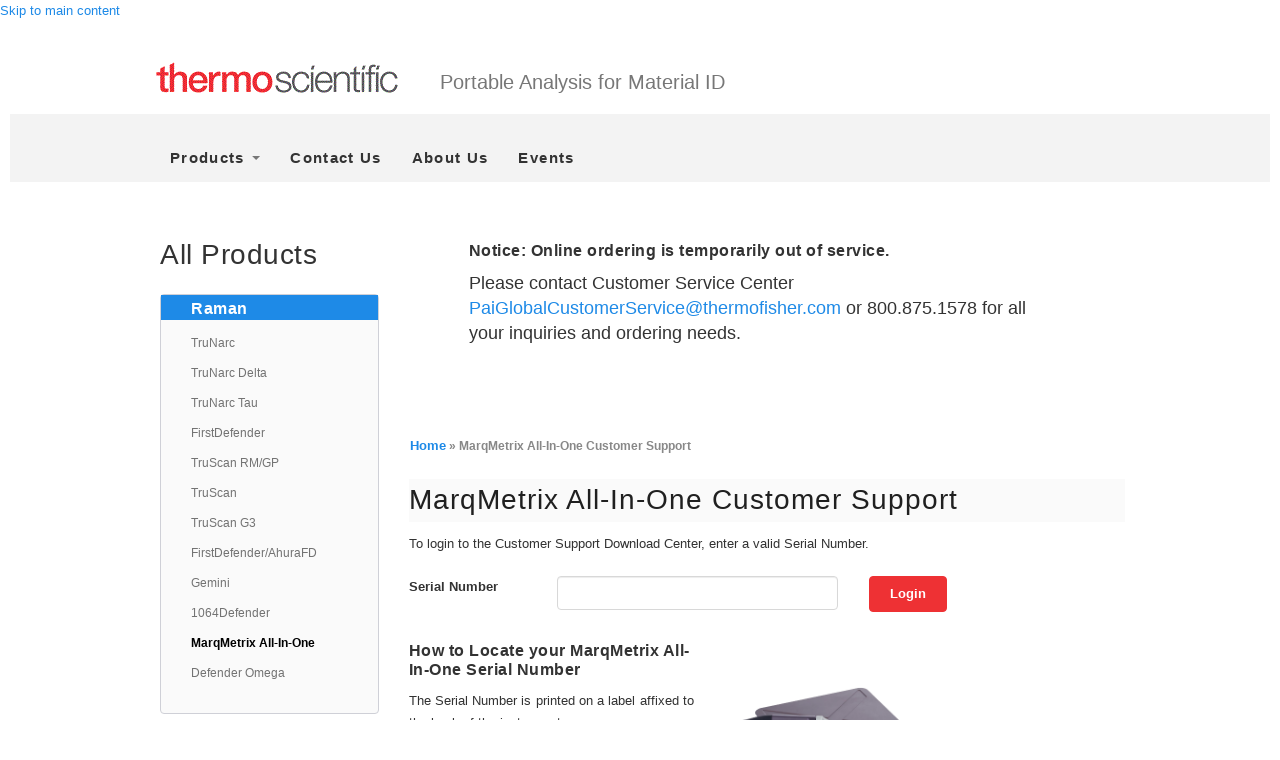

--- FILE ---
content_type: text/html; charset=utf-8
request_url: https://portables.thermoscientific.com/?q=ja/node/2166
body_size: 8889
content:
<!DOCTYPE html PUBLIC "-//W3C//DTD XHTML+RDFa 1.0//EN"
  "http://www.w3.org/MarkUp/DTD/xhtml-rdfa-1.dtd">
<html lang="ja" dir="ltr"
  xmlns:content="http://purl.org/rss/1.0/modules/content/"
  xmlns:dc="http://purl.org/dc/terms/"
  xmlns:foaf="http://xmlns.com/foaf/0.1/"
  xmlns:og="http://ogp.me/ns#"
  xmlns:rdfs="http://www.w3.org/2000/01/rdf-schema#"
  xmlns:sioc="http://rdfs.org/sioc/ns#"
  xmlns:sioct="http://rdfs.org/sioc/types#"
  xmlns:skos="http://www.w3.org/2004/02/skos/core#"
  xmlns:xsd="http://www.w3.org/2001/XMLSchema#">
<head profile="http://www.w3.org/1999/xhtml/vocab">
 <meta http-equiv="X-UA-Compatible" content="IE=edge"> <meta charset="utf-8">
  <meta name="viewport" content="width=device-width, initial-scale=1.0">
  <meta http-equiv="Content-Type" content="text/html; charset=utf-8" />
<meta name="Generator" content="Drupal 7 (http://drupal.org)" />
<link rel="canonical" href="/ja/node/2166" />
<link rel="shortlink" href="/ja/node/2166" />
<link rel="shortcut icon" href="https://portables.thermoscientific.com/sites/all/themes/bootstrap/favicon.ico" type="image/vnd.microsoft.icon" />
  <title>MarqMetrix All-In-One Customer Support | Portable Analysis for Material ID</title>
  <style>
@import url("https://portables.thermoscientific.com/modules/system/system.base.css?t7bhbt");
</style>
<style>
@import url("https://portables.thermoscientific.com/sites/all/modules/contrib/jquery_update/replace/ui/themes/base/minified/jquery.ui.core.min.css?t7bhbt");
@import url("https://portables.thermoscientific.com/sites/all/modules/contrib/jquery_update/replace/ui/themes/base/minified/jquery.ui.theme.min.css?t7bhbt");
@import url("https://portables.thermoscientific.com/sites/all/modules/contrib/jquery_update/replace/ui/themes/base/minified/jquery.ui.button.min.css?t7bhbt");
@import url("https://portables.thermoscientific.com/sites/all/modules/contrib/jquery_update/replace/ui/themes/base/minified/jquery.ui.resizable.min.css?t7bhbt");
@import url("https://portables.thermoscientific.com/sites/all/modules/contrib/jquery_update/replace/ui/themes/base/minified/jquery.ui.dialog.min.css?t7bhbt");
</style>
<style>
@import url("https://portables.thermoscientific.com/sites/all/modules/contrib/commerce_add_to_cart_confirmation/css/commerce_add_to_cart_confirmation.css?t7bhbt");
@import url("https://portables.thermoscientific.com/sites/all/modules/contrib/date/date_api/date.css?t7bhbt");
@import url("https://portables.thermoscientific.com/sites/all/modules/contrib/date/date_popup/themes/datepicker.1.7.css?t7bhbt");
@import url("https://portables.thermoscientific.com/sites/all/modules/contrib/date/date_repeat_field/date_repeat_field.css?t7bhbt");
@import url("https://portables.thermoscientific.com/modules/field/theme/field.css?t7bhbt");
@import url("https://portables.thermoscientific.com/modules/node/node.css?t7bhbt");
@import url("https://portables.thermoscientific.com/sites/all/modules/contrib/views/css/views.css?t7bhbt");
@import url("https://portables.thermoscientific.com/sites/all/modules/contrib/ckeditor/css/ckeditor.css?t7bhbt");
</style>
<style>
@import url("https://portables.thermoscientific.com/sites/all/modules/ctools/css/ctools.css?t7bhbt");
@import url("https://portables.thermoscientific.com/sites/all/modules/custom/group_management/css/group_management.css?t7bhbt");
@import url("https://portables.thermoscientific.com/sites/all/modules/group_order_management/css/group_order_management.css?t7bhbt");
@import url("https://portables.thermoscientific.com/sites/all/modules/contrib/panels/css/panels.css?t7bhbt");
</style>
<link type="text/css" rel="stylesheet" href="//netdna.bootstrapcdn.com/bootstrap/3.0.2/css/bootstrap.min.css" media="all" />
<style>
@import url("https://portables.thermoscientific.com/sites/all/themes/bootstrap/css/overrides.css?t7bhbt");
@import url("https://portables.thermoscientific.com/sites/all/themes/bootstrap/css/overridesah.css?t7bhbt");
@import url("https://portables.thermoscientific.com/sites/all/themes/bootstrap/css/overridescp.css?t7bhbt");
@import url("https://portables.thermoscientific.com/sites/all/themes/bootstrap/css/onemore.css?t7bhbt");
@import url("https://portables.thermoscientific.com/sites/all/themes/bootstrap/css/largeicon-stylesheet.css?t7bhbt");
@import url("https://portables.thermoscientific.com/sites/all/themes/bootstrap/css/base.css?t7bhbt");
</style>
  <!-- HTML5 element support for IE6-8 -->
  <!--[if lt IE 9]>
    <script src="//html5shiv.googlecode.com/svn/trunk/html5.js"></script>
  <![endif]-->
  <script src="https://portables.thermoscientific.com/sites/all/modules/contrib/jquery_update/replace/jquery/2.2/jquery.min.js?v=2.2.4"></script>
<script src="https://portables.thermoscientific.com/misc/jquery-extend-3.4.0.js?v=2.2.4"></script>
<script src="https://portables.thermoscientific.com/misc/jquery-html-prefilter-3.5.0-backport.js?v=2.2.4"></script>
<script src="https://portables.thermoscientific.com/misc/jquery.once.js?v=1.2"></script>
<script src="https://portables.thermoscientific.com/misc/drupal.js?t7bhbt"></script>
<script src="https://portables.thermoscientific.com/sites/all/modules/contrib/jquery_update/js/jquery_browser.js?v=0.0.1"></script>
<script src="https://portables.thermoscientific.com/sites/all/modules/contrib/jquery_update/replace/ui/ui/minified/jquery.ui.core.min.js?v=1.10.2"></script>
<script src="https://portables.thermoscientific.com/sites/all/modules/contrib/jquery_update/replace/ui/ui/minified/jquery.ui.widget.min.js?v=1.10.2"></script>
<script src="https://portables.thermoscientific.com/sites/all/modules/contrib/jquery_update/replace/ui/ui/minified/jquery.ui.button.min.js?v=1.10.2"></script>
<script src="https://portables.thermoscientific.com/sites/all/modules/contrib/jquery_update/replace/ui/ui/minified/jquery.ui.mouse.min.js?v=1.10.2"></script>
<script src="https://portables.thermoscientific.com/sites/all/modules/contrib/jquery_update/replace/ui/ui/minified/jquery.ui.draggable.min.js?v=1.10.2"></script>
<script src="https://portables.thermoscientific.com/sites/all/modules/contrib/jquery_update/replace/ui/ui/minified/jquery.ui.position.min.js?v=1.10.2"></script>
<script src="https://portables.thermoscientific.com/misc/ui/jquery.ui.position-1.13.0-backport.js?v=1.10.2"></script>
<script src="https://portables.thermoscientific.com/sites/all/modules/contrib/jquery_update/replace/ui/ui/minified/jquery.ui.resizable.min.js?v=1.10.2"></script>
<script src="https://portables.thermoscientific.com/sites/all/modules/contrib/jquery_update/replace/ui/ui/minified/jquery.ui.dialog.min.js?v=1.10.2"></script>
<script src="https://portables.thermoscientific.com/misc/ui/jquery.ui.dialog-1.13.0-backport.js?v=1.10.2"></script>
<script src="//netdna.bootstrapcdn.com/bootstrap/3.0.2/js/bootstrap.min.js"></script>
<script src="https://portables.thermoscientific.com/sites/all/modules/contrib/admin_menu/admin_devel/admin_devel.js?t7bhbt"></script>
<script src="https://portables.thermoscientific.com/sites/all/modules/contrib/commerce_add_to_cart_confirmation/js/commerce_add_to_cart_confirmation.js?t7bhbt"></script>
<script src="https://portables.thermoscientific.com/sites/all/modules/custom/group_management/js/jquery.tablesorter.js?t7bhbt"></script>
<script src="https://portables.thermoscientific.com/sites/all/modules/custom/group_management/js/gm.js?t7bhbt"></script>
<script src="https://portables.thermoscientific.com/sites/all/modules/group_order_management/js/group_order_management.js?t7bhbt"></script>
<script>      // close script tag for SecKit protection
      //--><!]]>
      </script>
      <script type="text/javascript" src="/sites/all/modules/contrib/seckit/js/seckit.document_write.js"></script>
      <link type="text/css" rel="stylesheet" id="seckit-clickjacking-no-body" media="all" href="/sites/all/modules/contrib/seckit/css/seckit.no_body.css" />
      <!-- stop SecKit protection -->
      <noscript>
      <link type="text/css" rel="stylesheet" id="seckit-clickjacking-noscript-tag" media="all" href="/sites/all/modules/contrib/seckit/css/seckit.noscript_tag.css" />
      <div id="seckit-noscript-tag">
        Sorry, you need to enable JavaScript to visit this website.
      </div>
      </noscript>
      <script type="text/javascript">
      <!--//--><![CDATA[//><!--
      // open script tag to avoid syntax errors</script>
<script src="https://portables.thermoscientific.com/sites/all/modules/contrib/custom_search/js/custom_search.js?t7bhbt"></script>
<script src="https://portables.thermoscientific.com/sites/all/modules/google_analytics/googleanalytics.js?t7bhbt"></script>
<script src="https://www.googletagmanager.com/gtag/js?id=G-30803BRRK6"></script>
<script>window.dataLayer = window.dataLayer || [];function gtag(){dataLayer.push(arguments)};gtag("js", new Date());gtag("set", "developer_id.dMDhkMT", true);gtag("config", "G-30803BRRK6", {"groups":"default","anonymize_ip":true});</script>
<script>jQuery.extend(Drupal.settings, {"basePath":"\/","pathPrefix":"ja\/","setHasJsCookie":0,"ajaxPageState":{"theme":"bootstrap","theme_token":"xsC4157KzTLQtLcayCnVZ_Ps87J6iQb04U0kZJG1zy4","js":{"sites\/all\/themes\/bootstrap\/js\/bootstrap.js":1,"sites\/all\/modules\/contrib\/jquery_update\/replace\/jquery\/2.2\/jquery.min.js":1,"misc\/jquery-extend-3.4.0.js":1,"misc\/jquery-html-prefilter-3.5.0-backport.js":1,"misc\/jquery.once.js":1,"misc\/drupal.js":1,"sites\/all\/modules\/contrib\/jquery_update\/js\/jquery_browser.js":1,"sites\/all\/modules\/contrib\/jquery_update\/replace\/ui\/ui\/minified\/jquery.ui.core.min.js":1,"sites\/all\/modules\/contrib\/jquery_update\/replace\/ui\/ui\/minified\/jquery.ui.widget.min.js":1,"sites\/all\/modules\/contrib\/jquery_update\/replace\/ui\/ui\/minified\/jquery.ui.button.min.js":1,"sites\/all\/modules\/contrib\/jquery_update\/replace\/ui\/ui\/minified\/jquery.ui.mouse.min.js":1,"sites\/all\/modules\/contrib\/jquery_update\/replace\/ui\/ui\/minified\/jquery.ui.draggable.min.js":1,"sites\/all\/modules\/contrib\/jquery_update\/replace\/ui\/ui\/minified\/jquery.ui.position.min.js":1,"misc\/ui\/jquery.ui.position-1.13.0-backport.js":1,"sites\/all\/modules\/contrib\/jquery_update\/replace\/ui\/ui\/minified\/jquery.ui.resizable.min.js":1,"sites\/all\/modules\/contrib\/jquery_update\/replace\/ui\/ui\/minified\/jquery.ui.dialog.min.js":1,"misc\/ui\/jquery.ui.dialog-1.13.0-backport.js":1,"\/\/netdna.bootstrapcdn.com\/bootstrap\/3.0.2\/js\/bootstrap.min.js":1,"sites\/all\/modules\/contrib\/admin_menu\/admin_devel\/admin_devel.js":1,"sites\/all\/modules\/contrib\/commerce_add_to_cart_confirmation\/js\/commerce_add_to_cart_confirmation.js":1,"sites\/all\/modules\/custom\/group_management\/js\/jquery.tablesorter.js":1,"sites\/all\/modules\/custom\/group_management\/js\/gm.js":1,"sites\/all\/modules\/group_order_management\/js\/group_order_management.js":1,"0":1,"sites\/all\/modules\/contrib\/custom_search\/js\/custom_search.js":1,"sites\/all\/modules\/google_analytics\/googleanalytics.js":1,"https:\/\/www.googletagmanager.com\/gtag\/js?id=G-30803BRRK6":1,"1":1},"css":{"modules\/system\/system.base.css":1,"misc\/ui\/jquery.ui.core.css":1,"misc\/ui\/jquery.ui.theme.css":1,"misc\/ui\/jquery.ui.button.css":1,"misc\/ui\/jquery.ui.resizable.css":1,"misc\/ui\/jquery.ui.dialog.css":1,"sites\/all\/modules\/contrib\/commerce_add_to_cart_confirmation\/css\/commerce_add_to_cart_confirmation.css":1,"sites\/all\/modules\/contrib\/date\/date_api\/date.css":1,"sites\/all\/modules\/contrib\/date\/date_popup\/themes\/datepicker.1.7.css":1,"sites\/all\/modules\/contrib\/date\/date_repeat_field\/date_repeat_field.css":1,"modules\/field\/theme\/field.css":1,"modules\/node\/node.css":1,"sites\/all\/modules\/contrib\/views\/css\/views.css":1,"sites\/all\/modules\/contrib\/ckeditor\/css\/ckeditor.css":1,"sites\/all\/modules\/ctools\/css\/ctools.css":1,"sites\/all\/modules\/custom\/group_management\/css\/group_management.css":1,"sites\/all\/modules\/group_order_management\/css\/group_order_management.css":1,"sites\/all\/modules\/contrib\/panels\/css\/panels.css":1,"\/\/netdna.bootstrapcdn.com\/bootstrap\/3.0.2\/css\/bootstrap.min.css":1,"sites\/all\/themes\/bootstrap\/css\/overrides.css":1,"sites\/all\/themes\/bootstrap\/css\/styles.css":1,"sites\/all\/themes\/bootstrap\/css\/overridesah.css":1,"sites\/all\/themes\/bootstrap\/css\/overridescp.css":1,"sites\/all\/themes\/bootstrap\/css\/onemore.css":1,"sites\/all\/themes\/bootstrap\/css\/largeicon-stylesheet.css":1,"sites\/all\/themes\/bootstrap\/css\/base.css":1}},"custom_search":{"form_target":"_self","solr":0},"googleanalytics":{"account":["G-30803BRRK6"],"trackOutbound":1,"trackMailto":1,"trackDownload":1,"trackDownloadExtensions":"7z|aac|arc|arj|asf|asx|avi|bin|csv|doc(x|m)?|dot(x|m)?|exe|flv|gif|gz|gzip|hqx|jar|jpe?g|js|mp(2|3|4|e?g)|mov(ie)?|msi|msp|pdf|phps|png|ppt(x|m)?|pot(x|m)?|pps(x|m)?|ppam|sld(x|m)?|thmx|qtm?|ra(m|r)?|sea|sit|tar|tgz|torrent|txt|wav|wma|wmv|wpd|xls(x|m|b)?|xlt(x|m)|xlam|xml|z|zip"},"bootstrap":{"anchorsFix":1,"anchorsSmoothScrolling":1,"popoverEnabled":1,"popoverOptions":{"animation":1,"html":0,"placement":"right","selector":"","trigger":"click","title":"","content":"","delay":0,"container":"body"},"tooltipEnabled":1,"tooltipOptions":{"animation":1,"html":0,"placement":"auto left","selector":"","trigger":"hover focus","delay":0,"container":"body"}}});</script>
  <style>
.sub,.subFtir,.subRaman,.subNIR,.subLIBS{
background: #fff;
position: absolute;
z-index: 2;
width: 150px;
border-radius: 3px;
box-shadow: 0 2px 4px #ddd;
border: 1px solid #ddd;
display: none;
margin-left:86%;
margin-top: -25px;
overflow: inherit !important;

}
.sub-options{
list-style:none;
margin:0px;
padding:0px;
}

.mainleaf{
  padding: 5px ! important ;
}
.sub-options li a{
color: #000;
display: block;
cursor: pointer;
font-size: 11px;
}

</style>
</head>
<body class="html not-front not-logged-in one-sidebar sidebar-first page-node page-node- page-node-2166 node-type-page i18n-ja" >
  <div id="skip-link">
    <a href="#main-content" class="element-invisible element-focusable">Skip to main content</a>
  </div>
    ﻿
<head>
<link href='https://fonts.googleapis.com/css?family=Open+Sans:400,300,700'
 rel='stylesheet' type='text/css'>
 <link href='https://cdnjs.cloudflare.com/ajax/libs/font-awesome/4.7.0/css/font-awesome.min.css' rel='stylesheet' type='text/css'>
 <!-- HTML5 shim and Respond.js for IE8 support of HTML5 elements and media queries -->
    <!-- WARNING: Respond.js doesn't work if you view the page via file:// -->
    <!--[if lt IE 9]>
      <script src="https://oss.maxcdn.com/html5shiv/3.7.2/html5shiv.min.js"></script>
      <script src="https://oss.maxcdn.com/respond/1.4.2/respond.min.js"></script>
    <![endif]-->
   <!-- Just for debugging purposes. Don't actually copy these 2 lines! -->
    <!--[if lt IE 9]><script src="/sites/all/themes/bootstrap/js/customjs/ie8-responsive-file-warning.js"></script><![endif]-->
    <script src="/sites/all/themes/bootstrap/js/customjs/ie-emulation-modes-warning.js"></script>


<script type="text/javascript">
(function ($) {
$(document).ready(function(){
  var titleHeader = "MarqMetrix All-In-One Customer Support";
  //alert(titleHeader);
  var prodName = "node";
  var rDisplay = window.location.href;
  var patt1 = /\bsp-/g;
   var result = prodName.match(patt1);
   var resProd = "page-"+prodName+"";
  var urlsChecked = true;
  if(urlsChecked){
  $(".shopCart").parent().hide();
  $(".online_check").hide();
  $(".page-node-1487 .customer-support").hide().after("<div class='offline' style='text-align:center;margin-top:20px'><h1>The Thermo Fisher Online Store is temporarily unavailable. Please call 1 (800) 875-1578 for assistance or send inquiries to Pai.Sales.Ops@thermofisher.com.</h1></div>");
  $(".page-node-1491 .region-content").hide().after("<div class='offline' style='text-align:center;margin-top:20px'><h1>The Thermo Fisher Online Store is temporarily unavailable. Please call 1 (800) 875-1578 for assistance or send inquiries to Pai.Sales.Ops@thermofisher.com.</h1></div>");
  $(".page-node-1492 .customer-support").hide().after("<div class='offline' style='text-align:center;margin-top:20px'><h1>The Thermo Fisher Online Store is temporarily unavailable. Please call 1 (800) 875-1578 for assistance or send inquiries to Pai.Sales.Ops@thermofisher.com.</h1></div>");
  $(".page-node-1493 .customer-support").hide().after("<div class='offline' style='text-align:center;margin-top:20px'><h1>The Thermo Fisher Online Store is temporarily unavailable. Please call 1 (800) 875-1578 for assistance or send inquiries to Pai.Sales.Ops@thermofisher.com.</h1></div>");
  $(".page-node-1494 .region-content").hide().after("<div class='offline' style='text-align:center;margin-top:20px'><h1>The Thermo Fisher Online Store is temporarily unavailable. Please call 1 (800) 875-1578 for assistance or send inquiries to Pai.Sales.Ops@thermofisher.com.</h1></div>");
  $(".page-node-1495 .region-content").hide().after("<div class='offline' style='text-align:center;margin-top:20px'><h1>The Thermo Fisher Online Store is temporarily unavailable. Please call 1 (800) 875-1578 for assistance or send inquiries to Pai.Sales.Ops@thermofisher.com.</h1></div>");
  $(".page-cart .region-content").hide().after("<div class='offline' style='text-align:center;margin-top:20px'><h1>The Thermo Fisher Online Store is temporarily unavailable. Please call 1 (800) 875-1578 for assistance or send inquiries to Pai.Sales.Ops@thermofisher.com.</h1></div>");
  $(".page-checkout .region-content").hide().after("<div class='offline' style='text-align:center;margin-top:20px'><h1>The Thermo Fisher Online Store is temporarily unavailable. Please call 1 (800) 875-1578 for assistance or send inquiries to Pai.Sales.Ops@thermofisher.com.</h1></div>");

   if(result != null){
  $("."+resProd+" .page-header").hide().after("<div class='offline' style='text-align:center;margin-top:20px'><h1>The Thermo Fisher Online Store is temporarily unavailable. Please call 1 (800) 875-1578 for assistance or send inquiries to Pai.Sales.Ops@thermofisher.com.</h1></div>");
  $("."+resProd+" .region-content").hide();
  $("."+resProd+" #leftmenublock").hide();
}
  $(".page-partsandaccessories .region-content").hide().after("<div class='offline' style='text-align:center;margin-top:20px'><h1>The Thermo Fisher Online Store is temporarily unavailable. Please call 1 (800) 875-1578 for assistance or send inquiries to Pai.Sales.Ops@thermofisher.com.</h1></div>");
  $(".page-partsandaccessories .page-header,.page-cart .page-header,page-checkout .page-header,.page-node-1491 .page-header,.page-node-1492 .page-header,.page-node-1493 .page-header,.page-node-1494 .page-header,.page-node-1495 .page-header").hide();
  //$(".col-sm-9").after("<div class='offline' style='text-align:center;margin-top:20px'><h1>OnlineStore in Offline</h1></div>");

}




	//var a =jQuery(".link-wrapper").html();
	//jQuery('.language').html(a);
 // $(".node-page .links.list-inline").insertBefore(".breadcrumb");
 $(".node-page .links.list-inline").insertBefore("#page-header").addClass("Languagemenu");
     $(".node-readmore").hide();
     $(".form-type-item").insertAfter(".Languagemenu").addClass("Languagemenuselect");
      $("#suryaEnvironmental a, #suryaAir a, #suryaWater a, #suryaFood a, #suryaForensics a, #suryaIndustrial a, #suryaChemicals a, #suryaPharma a, #suryaBioprocessing a ").attr("target","_blank");
 });
}( jQuery ));
</script>

</head>


<header id="navbar" role="banner" class="navbar container-fluid navbar-default">
    <div class="container">
	        <div class="navbar-header">
                            <a class="logo navbar-btn pull-left" href="/ja" title="Home">
                    <img src="https://portables.thermoscientific.com/sites/default/files/headerLogo.gif" alt="Home" />
                </a>
            
                            <a class="name navbar-brand subtitle" href="/ja" title="Home">Portable Analysis for Material ID</a>
            
			<div class="orderDiv"><!--span class="welcome">Welcome,
                                <div class="login_dropdown">
                                <span class="blue-color">
                            
                            <!--<span><a href="#" class="orderBtn">Quick Order</a></span>-->
                            <span><a class="shopCart commerceutilitybar" href="/cart">
                            <span class="icon cart-icon"></span>
                            <span class="shopCartCount">
                                0 </span></a></span></div>

            <!-- .btn-navbar is used as the toggle for collapsed navbar content -->
            <button type="button" class="navbar-toggle" data-toggle="collapse" data-target=".navbar-collapse">
                <span class="sr-only">Toggle navigation</span>
                <span class="icon-bar"></span>
                <span class="icon-bar"></span>
                <span class="icon-bar"></span>
            </button>

            	<section class="user-links">

    	<div class="top-right pull-right hidden-sm hidden-xs">
            	                    <nav role="navigation">
                            <ul class="menu nav navbar-nav secondary"><li class="first last leaf" id="suryalogin"><a href="/ja/user/login" title="">Sign in</a></li>
</ul>                    </nav>
            	                        </div>

    </section>
        </div>


    </div>
    <div class="container-fluid main-nav">
        <div class="container">
                            <div class="navbar-collapse collapse Pad0 gray_f3f3f3">

                    <div class="visible-xs  visible-sm hidden-md hidden-lg xs-space col-sm-7 col-xs-9 Pad0">
                                    	</div>
                    <div class="clearfix"></div>


                    <nav role="navigation" class="primary nav__cus_primary">
                                                    <ul class="menu nav navbar-nav"><li class="first expanded dropdown" id="surya3"><a href="/ja/node/3" data-target="#">Products <span class="caret"></span></a><ul class="dropdown-menu mainleaf"><li class="first leaf" id="surya2164"><a href="/ja/1064defender-customer-support-login" title="1064Defender Customer Support Login" class="subxl5">1064Defender Customer Support Login</a></li>
<li class="leaf" id="surya2200"><a href="/ja/defender-omega-customer-support-login" title="DefenderOmega Customer Support Login" class="subxl5">Defender Omega Customer Support Login</a></li>
<li class="leaf" id="suryaRaman"><a href="https://portables.thermoscientific.com/?type=Raman">Raman</a></li>
<li class="leaf" id="suryaFTIR"><a href="https://portables.thermoscientific.com/?type=FTIR">FTIR</a></li>
<li class="leaf" id="suryaLIBS"><a href="https://portables.thermoscientific.com/?type=LIBS">LIBS</a></li>
<li class="leaf" id="suryaNIR"><a href="https://portables.thermoscientific.com/?type=NIR">NIR</a></li>
<li class="leaf" id="suryaXRF"><a href="https://portables.thermoscientific.com/?type=XRF">XRF</a></li>
<li class="last leaf" id="surya2166"><a href="/ja/node/2166" class="active">MarqMetrix</a></li>
</ul></li>
<li class="leaf" id="surya22"><a href="/ja/contact-us">Contact Us</a></li>
<li class="leaf" id="surya23"><a href="/ja/node/23">About Us</a></li>
<li class="last leaf" id="suryaEvents"><a href="/ja/events">Events</a></li>
</ul>                                                                    </nav>

                    <div class="visible-xs visible-sm dispalynoneall hidden-md hidden-lg">
                                        <nav role="navigation">
                    	<ul class="menu nav navbar-nav secondary"><ul class="menu nav navbar-nav secondary"><li class="first last leaf" id="suryalogin"><a href="/ja/user/login" title="">Sign in</a></li>
</ul></ul>                    </nav>
					                	</div>

                </div>
            
        </div>
    </div>
</header>

<div class="container-fluid">
        <div class="container">

        </div>
</div>

<div class="language"></div>

<div class="main-container container">



    <header role="banner" id="page-header">
        
    </header> <!-- /#page-header -->

    <div class="row">

                    <aside class="col-sm-3" role="complementary">
                  <div class="region region-sidebar-first well">
    <section id="block-block-52" class="block block-block clearfix">

      
  <div id="leftmenublock" class="block block-menu contextual-links-region marB0 clearfix">
 <a href="/"><h3 class="fontw100 darkgraytxt txtcenter font28 txtleft marT10">All Products</h3></a>
       <div class="block-title marT30" style="background-color: #fafafa;border: 1px solid #cfd0d7; border-radius: 4px; -webkit-border-radius: 4px;">
        <h2 class="block-title" style="background: #1e8ae7;"> <a style="color: white;padding-left: 30px;" href="https://portables.thermoscientific.com?type=Raman"> Raman</a></h2>
					<ul class="menu nav" style="padding-left: 30px;">

                               <li class="leaf" id="TRN_SideNode"><a href="/trunarc-customer-support" title="TruNarc" id="TRN_Anchor" >TruNarc</a></li>
                               <li class="leaf" id="TruNarcDelta_SideNode"><a href="/trunarc-delta-customer-support" title="TruNarc Delta" id="TruNarcDelta_Anchor" >TruNarc Delta</a></li>
                               <li class="leaf" id="TruNarcTau_SideNode"><a href="/trunarc-tau-customer-support" title="TruNarc Tau" id="TruNarcTau_Anchor" >TruNarc Tau</a></li>
                               <li class="leaf" id="FD_SideNode"><a href="/firstdefender-rmrmx-customer-support" title="FirstDefender™ RM/RMX" id="FD_Anchor">FirstDefender</a></li>
    			      <li class="leaf" id="TSRMG_SideNode"><a href="/truscan-rmgp-customer-support" title="TruScan™ RM/GP" id="TSRMG_Anchor">TruScan RM/GP</a></li>
                              <li class="leaf" id="TS_SideNode"><a href="/truscan-customer-support" title="TruScan™" id="TS_Anchor" >TruScan</a></li>
                              <li class="leaf" id="TSG3_SideNode"><a href="/truscan-g3-customer-support" title="TruScan™ G3" id="TSG3_Anchor" >TruScan G3</a></li>
			      <li class="leaf" id="FDA"><a href="/firstdefender-ahurafd-customer-support" title="FirstDefender™/AhuraFD" id="FDA_Anchor">FirstDefender/AhuraFD</a></li>
			      <li class="ninth leaf" id="GEMINI_SideNode"><a href="/gemini-customer-support-login" title="GEMINI" id="GEMINI_Anchor" >Gemini</a></li>
                              <li class="leaf" id="1064_SideNode"><a href="/1064defender-customer-support-login" title="1064Defender" id="1064_Anchor" >1064Defender</a></li>
                              <!--li class="leaf" id="FG_SideNode"><a href="/foodguard-customer-support" title="FoodGuard" id="FG_Anchor" >FoodGuard</a></li-->
                              <li class="leaf" id="RAMINA_SideNode"><a href="/marqmetrix-customer-support" title="MarqMetrix All-In-One" id="RAMINA_Anchor" >MarqMetrix All-In-One</a></li>
                              <li class="leaf" id="DefenderOmega_SideNode"><a href="/defender-omega-customer-support-login" title="DefenderOmega" id="DefenderOmega_Anchor" >Defender Omega</a></li>

			</ul>
			</div>
</div>

<script>
jQuery("#block-block-78").hide();
</script>
</section> <!-- /.block -->
<section id="block-block-6" class="block block-block clearfix">

      
  <ul>
<li><a href="https://www.thermofisher.com/us/en/home/industrial/spectroscopy-elemental-isotope-analysis/portable-analysis-material-id.html" target="_blank">Portable Analysis for Material ID<br />
	<span style="font-size:0.8em">(Market Solutions &amp; Applications)</span></a></li>
<li><a href="/safety-data-sheets">Safety Data Sheets</a></li>
<li><a href="/pdf/Thermo Scientific ISO 9001-2015 Certificate 5_11-19-2024.pdf" target="_blank">ISO 9001:2015 Certificate</a></li>
<li><a href="/warranty">Warranty</a></li>
</ul>

</section> <!-- /.block -->
  </div>
            </aside>  <!-- /#sidebar-first -->
        
        <section class="col-sm-9">
                            <div class="highlighted jumbotron">  <div class="region region-highlighted">
    <section id="block-block-82" class="block block-block clearfix">

      
  <h3>Notice: Online ordering is temporarily out of service.</h3>
<p style="font-size:18px;font-weight:500;">
Please contact Customer Service Center <a style="font-size:18px" href="mailto:PaiGlobalCustomerService@thermofisher.com">PaiGlobalCustomerService@thermofisher.com</a> or 800.875.1578  for all your inquiries and ordering needs.  
</p>
</section> <!-- /.block -->
  </div>
</div>
                        <div class="breadcrumb"><a href="https://portables.thermoscientific.com">Home</a> &raquo; MarqMetrix All-In-One Customer Support</div>            <a id="main-content"></a>
                                        <h1 class="page-header">
				MarqMetrix All-In-One Customer Support				 </h1>
                                                                                                      <div class="region region-content">
    <section id="block-system-main" class="block block-system clearfix">

      
  <script type="text/javascript">
jQuery(".close").html("X");
(function ( jQuery ) {
jQuery(document).ready(function(){
  jQuery("#block-block-55").hide();

 // $(".node-page .links.list-inline").insertBefore(".breadcrumb");
 jQuery(".node-type-page .links.list-inline").insertBefore("#page-header").addClass("Languagemenu");
     jQuery(".node-readmore").hide();
     jQuery(".form-type-item").insertAfter(".Languagemenu").addClass("Languagemenuselect");
      jQuery("#suryaEnvironmental a, #suryaAir a, #suryaWater a, #suryaFood a, #suryaForensics a, #suryaIndustrial a, #suryaChemicals a, #suryaPharma a, #suryaBioprocessing a ").attr("target","_blank");
 });
}( jQuery ));
</script>
<div id="node-2166" class="node node-page clearfix" about="/ja/node/2166" typeof="foaf:Document">
        <span property="dc:title" content="MarqMetrix All-In-One Customer Support" class="rdf-meta element-hidden"></span><span property="sioc:num_replies" content="0" datatype="xsd:integer" class="rdf-meta element-hidden"></span>
  
  <div class="content clearfix">
    <div class="field field-name-body field-type-text-with-summary field-label-hidden"><div class="field-items"><div class="field-item even" property="content:encoded">
<div class="customer-support"> 
  <!--<h1 class="page-header">MarqMetrix All-In-One Customer Support</h1>-->
  <p class="rtejustify"> To login to the Customer Support Download Center, enter a valid Serial Number.</p>
  <div class="row">
    <div class="col-md-10 col-sm-12 col-xs-12 padL10">
      <form action="/custom/marqmetrix" class="form-inline" method="POST"> <input name="backpage" type="hidden" value="node/2166" /> <input id="mode" name="mode" type="hidden" value="test" /><input id="destpage" name="destpage" type="hidden" value="" />
        <div class="col-md-3 col-xs-12 form-group padL0"><label> Serial Number </label></div>      
         <div class="col-md-6 col-xs-12 form-group padL0">
          <input class="form-control" id="username" name="custUserName" placeholder="" type="text" />
        </div>
        <div class="col-md-3 col-xs-12 form-group padL0">
          <label> &nbsp; &nbsp;</label>
          <button class="btn  brnd-btn"  type="submit">Login</button>
        </div>
      </form>
    </div>
    <div class="clearfix"> &nbsp;</div>
  </div>

  <div style='float: left; background: url(/images/product-images/marqmetrix_image_504x515.png); background-size: 40%; background-repeat: no-repeat; background-position: 80% 40%;'>
    <div style='float: left; width: 70%;'>
</div>
<style type='text/css'>
 .cpdiv {
	border-radius: 22px;
	font-size: 0.9em;
}
 
 </style>
 
 <div>
    <div class="col-md-6 col-sm-6 col-xs-12 padL0">
        <h3> How to Locate your MarqMetrix All-In-One Serial Number</h3>
        <p class="rtejustify"> The Serial Number is printed on a label affixed to the back of the instrument.</p>
        <p class="rtejustify"> <b>NOTE:</b> MarqMetrix All-In-One  serial numbers are identified by 8 digits.  No other configuration is valid.</p></br>
    </div>
	</div>
 
    </div>
    <div class="clearfix"> &nbsp;</div>
  </div>

  <div class="row">
    <div class="col-md-12 col-xs-12">
      <div class="panel panel-primary">
        <div class="panel-heading"> Product Information</div>
        <div class="panel-body">
          <ul class="marL0 padL15">
            <li>
              <span><a href="/download/pdf/marqmetrix/MarqMetrix_Datasheet_SingleUse BioReactor_BallProbe.pdf"target="_Blank">MarqMetrix All-In-One Analyzer Product Info</a></span></li>
            <li>
              <span><a href="/download/pdf/marqmetrix/MarqMetrix_MMAIO_BROCHURE.pdf "target="_Blank">MarqMetrix All-In-One Analyzer Brochure</a></span></li>
            
          </ul>
        </div>
      </div>
    </div>
  </div>
</div>

<script src="https://code.jquery.com/jquery-1.10.2.min.js"></script>
<script>
$( "#RAMINA_SideNode" ).addClass( "first expanded active-trail dropdown leaf xldd");
$( "#RAMINA_Anchor" ).attr('style', 'color: #000 ! important ');
</script>
</div></div></div><div class="form-type-item form-item form-group">
  <label>Language </label>
 English
</div>
  </div>

  
  
</div>

</section> <!-- /.block -->
  </div>
        </section>

            
    </div>
</div>
<footer class="footer container-fluid">
    <div class="container wycFooter">
  <div class="region region-footer">
    <section id="block-block-1" class="block block-block clearfix">

        <h2  class="block-title"> <a href="/"> Products</a></h2>
    
  <ul class="footerNav">
<!--li class="first leaf"><a href="/marqmetrix-customer-support" title="">MarqMetrix All-In-One</a></li-->
<!--li class="first leaf"><a href="/xl5" title="">XL5</a></li-->
<li class="leaf"><a href="/gemini-customer-support-login" title="">Gemini</a></li>
<li class="leaf"><a href="/trunarc-customer-support" title="">TruNarc</a></li>
<li class="leaf"><a href="/firstdefender-rmrmx-customer-support" title="">FirstDefender</a></li>
<li class="leaf"><a href="/trudefender-customer-support">TruDefender</a></li>
<li class="leaf"><a href="/microphazir-ag-customer-support" title="">microPHAZIR AG</a></li>
<li class="leaf"><a href="/microphazir-customer-support" title="">microPHAZIR</a></li>
<li class="leaf"><a href="/truscan-rmgp-customer-support" title="">TruScan RM/GP</a></li>
<li class="leaf"><a href="/truscan-customer-support" title="">TruScan</a></li>
<!--li class="leaf"><a href="/foodguard-customer-support" title="">FoodGuard</a></li-->
<li class="last leaf"><a href="/firstdefender-ahurafd-customer-support">FirstDefender / AhuraFD</a></li>
</ul>

 <ul class="footerNav2">
<li class="first leaf"><a href="/ja/marqmetrix-customer-support" title="">MarqMetrix All-In-One</a></li>
<li class="first leaf"><a href="/ja/xl5" title="">Niton XL5</a></li>
<li class="leaf"><a href="/ja/xl2-plus">Niton XL2 Plus</a></li>
<li class="leaf"><a href="/ja/xl2-goldd">Niton XL2 GOLDD</a></li>
<li class="leaf"><a href="/ja/xl2" title="">Niton XL2</a></li>
<li class="leaf"><a href="/ja/xl3t-goldd" title="">Niton XL3t GOLDD</a></li>
<li class="leaf"><a href="/ja/xl3t" title="">Niton XL3t</a></li>
<li class="leaf"><a href="/ja/dxl" title="">Niton DXL</a></li>
<li class="leaf"><a href="/ja/xlp" title="">Niton XLP</a></li>
<li class="leaf"><a href="/ja/fxl" title="">Niton FXL</a></li>
<li class="last leaf"><a href="/ja/apollo">Niton Apollo</a></li>


<!--li class="leaf"><a href="/ja/xl3t-goldd-plus" title="">XL3t GOLDD+</a></li -->
<!--li class="leaf"><a href="/ja/xli" title="">XLi</a></li-->
<!--li class="leaf"><a href="/ja/xlt">XLt</a></li-->

</ul>


</section> <!-- /.block -->
<section id="block-block-3" class="block block-block clearfix">

        <h2  class="block-title"> <a href="/"> Support</a></h2>
    
  <ul class="footerNav">
<li><a href="/contact-us">Contact Us</a></li>
</ul>

</section> <!-- /.block -->
<section id="block-block-4" class="block block-block clearfix">

        <h2  class="block-title"> <a href="/"> About Us</a></h2>
    
  <ul class="footerNav">
<li><a href="/about-us">About Portable Analyzers</a></li>
<li><a href="https://www.thermofisher.com/us/en/home/industrial/spectroscopy-elemental-isotope-analysis/portable-analysis-material-id/portable-analysis-for-material-id-distributors.html " target="_blank">About Thermo Scientific</a></li>
<li><a href="https://www.thermofisher.com/en/home.html" target="_blank">Thermo Fisher Scientific Inc</a></li>
</ul>

</section> <!-- /.block -->
  </div>
    </div>
</footer>
<footer class="copyright container-fluid">
    <div class="container wycFooter">
    </div>
</footer>
  <script src="https://portables.thermoscientific.com/sites/all/themes/bootstrap/js/bootstrap.js?t7bhbt"></script>
	<script type="text/javascript">
		jQuery(window).load(function(){
			jQuery('.overlay-light,.loading-pulse').addClass('hide');
		});
	</script>
</body>
<script>
var userLang = 'ja';
var alias = 'https://portables.thermoscientific.com/node/1730';
//alert(alias);
jQuery("#suryaAnnouncements > a").removeAttr('href');
jQuery( "#suryaAnnouncements > a" ).click(function() {
	window.location.replace(alias);
});

jQuery("#suryaXRF").append("<div class='sub'><ul class='dropdown-menu sub-options'><li class='leaf'><a href='/xl5'>Niton XL5</a></li><li class='leaf'><a href='/xl2-plus'>Niton XL2 Plus</a></li><li class='leaf'><a href='/xl2-goldd'>Niton XL2 GOLDD</a></li><li class='leaf'><a href='/xl2'>Niton XL2</a></li><li class='leaf'><a href='/xl3t-goldd'>Niton XL3t GOLDD</a></li><li class='leaf'><a href='/xl3t'>Niton XL3t</a></li><li class='leaf'><a href='/dxl'>Niton DXL</a></li><li class='leaf'><a href='/xlp'>Niton XLp</a></li><li class='last leaf'><a href='/fxl'>Niton FXL</a></li></ul></div>");
jQuery(function() {
jQuery("#suryaXRF").hover(
function() { jQuery(".sub").slideToggle(400); },
function() { jQuery(".sub").hide(); }
);
});

//suryaFTIR
jQuery("#suryaFTIR").append("<div class='subFtir'><ul class='dropdown-menu sub-options'><li class='leaf'><a href='/gemini-customer-support-login'>Gemini</a></li><li class='leaf'><a href='/trudefender-customer-support'>TruDefender</a></li></ul></div>");
jQuery(function() {
jQuery("#suryaFTIR").hover(
function() { jQuery(".subFtir").slideToggle(400); },
function() { jQuery(".subFtir").hide(); }
);
});

//suryaRaman
jQuery("#suryaRaman").append("<div class='subRaman'><ul class='dropdown-menu sub-options'><li class='leaf'><a href='/firstdefender-ahurafd-customer-support'>FirstDefender/AhuraFD</a></li> <li class='leaf'><a href='/firstdefender-rmrmx-customer-support'>FirstDefender RM/RMX</a></li><li class='leaf'><a href='/gemini-customer-support-login'>Gemini</a></li><li class='leaf'><a href='/trunarc-customer-support'>TruNarc</a></li><li class='leaf'><a href='/truscan-customer-support'>TruScan</a></li><li class='leaf'><a href='/truscan-rmgp-customer-support'>TruScan RM/GP</a></li><!--li class='leaf'><a href='/foodguard-customer-support'>FoodGuard</a></li--></ul></div>");
jQuery(function() {
jQuery("#suryaRaman").hover(
function() { jQuery(".subRaman").slideToggle(400); },
function() { jQuery(".subRaman").hide(); }
);
});

 jQuery("#suryaLIBS").append("<div class='subLIBS'><ul class='dropdown-menu sub-options'><li class='leaf'><a href='/apollo'>Apollo</a></li></ul></div>");
jQuery(function() {
jQuery("#suryaLIBS").hover(
function() { jQuery(".subLIBS").slideToggle(400); },
function() { jQuery(".subLIBS").hide(); }
);
});  

//suryaNIR
jQuery("#suryaNIR").append("<div class='subNIR'><ul class='dropdown-menu sub-options'><li class='leaf'><a href='/microphazir-customer-support'>microPHAZIR</a></li><li class='leaf'><a href='/microphazir-ag-customer-support'>microPHAZIR AG</a></li></ul></div>");
jQuery(function() {
jQuery("#suryaNIR").hover(
function() { jQuery(".subNIR").slideToggle(400); },
function() { jQuery(".subNIR").hide(); }
);
});


</script>

</html>


--- FILE ---
content_type: text/css
request_url: https://portables.thermoscientific.com/sites/all/themes/bootstrap/css/overrides.css?t7bhbt
body_size: 3429
content:
@import url(//fonts.googleapis.com/css?family=Open+Sans:400,300,600,700);
@import url('style.css');
html.overlay-open .navbar-fixed-top{z-index:400}html.js fieldset.collapsed{height:auto}html.js input.form-autocomplete{background-image:none}body{position:relative;font-family: "Helvetica Neue","Helvetica","Roboto","Segoe UI","Arial","sans-serif";}body.admin-expanded.admin-vertical.admin-nw .navbar,body.admin-expanded.admin-vertical.admin-sw .navbar{margin-left:260px}body.navbar-is-fixed-top{padding-top:64px!important}body.navbar-is-fixed-bottom{padding-bottom:64px!important}body.toolbar{padding-top:30px!important}body.toolbar .navbar-fixed-top{top:30px}body.toolbar.navbar-is-fixed-top{padding-top:94px!important}body.toolbar-drawer{padding-top:64px!important}body.toolbar-drawer .navbar-fixed-top{top:64px}body.toolbar-drawer.navbar-is-fixed-top{padding-top:128px!important}body.admin-menu .navbar-fixed-top{top:29px}body.admin-menu.navbar-is-fixed-top{padding-top:93px!important}body div#admin-toolbar{z-index:1600}body #toolbar,body #admin-menu,body #admin-toolbar{-webkit-box-shadow:none;-moz-box-shadow:none;box-shadow:none}body #admin-menu{margin:0;padding:0;position:fixed;z-index:1600}body #admin-menu .dropdown li{line-height:normal}.navbar.container{margin-top:20px}@media screen and (min-width:768px){.navbar.container{max-width:720px}}@media screen and (min-width:992px){.navbar.container{max-width:940px}}@media screen and (min-width:1200px){.navbar.container{max-width:1140px}}.navbar.container>.container{margin:0;padding:0;width:auto}#overlay-container,.overlay-modal-background,.overlay-element{z-index:1500}#toolbar{z-index:1600}.modal{z-index:1620}.modal-dialog{z-index:1630}.modal-backdrop{z-index:1610}.footer{margin-top:45px;padding-top:35px;padding-bottom:36px;border-top:1px solid #E5E5E5;border-bottom:1px solid #E5E5E5}.element-invisible{margin:0;padding:0;width:1px}.navbar .logo{margin-right:-15px;padding-left:15px;padding-right:40px}@media screen and (min-width:768px){.navbar .logo{margin-right:0;padding-left:0}}ul.secondary{float:left}@media screen and (min-width:768px){ul.secondary{float:right}}.page-header{margin-top:0}.block:first-child h2.block-title{margin-top:0}p:last-child{margin-bottom:0}.region-help>.glyphicon{font-size:18px;float:left;margin:-.05em .5em 0 0}form#search-block-form{margin:0}.navbar #block-search-form{float:none;margin:5px 0 5px 5px}@media screen and (min-width:992px){.navbar #block-search-form{float:right}}.navbar-search .control-group{margin-bottom:0}ul.action-links{margin:12px 0;padding:0}ul.action-links li{display:inline;margin:0;padding:0 6px 0 0}ul.action-links .glyphicon{padding-right:.5em}input,textarea,select,.uneditable-input{max-width:100%;width:auto}input.error{color:#b94a48;border-color:#ebccd1}fieldset legend.panel-heading{float:left;line-height:1em;margin:0}fieldset .panel-body{clear:both}fieldset .panel-heading a.panel-title{color:inherit;display:block;margin:-10px -15px;padding:10px 15px}fieldset .panel-heading a.panel-title:hover{text-decoration:none}.form-actions{clear:both}.resizable-textarea textarea{border-radius:4px 4px 0 0}.radio:first-child,.checkbox:first-child{margin-top:0}.radio:last-child,.checkbox:last-child{margin-bottom:0}.help-block,.control-group .help-inline{color:#999;font-size:12px;margin:5px 0 10px;padding:0}.panel-heading{display:block}a.tabledrag-handle .handle{height:auto;width:auto}.error{color:#b94a48}div.error,table tr.error{background-color:#f2dede;color:#b94a48}.control-group.error{background:0}.control-group.error label,.control-group.error .control-label{color:#b94a48;font-weight:600}.control-group.error input,.control-group.error textarea,.control-group.error select,.control-group.error .uneditable-input{color:#555;border:1px solid #ccc}.control-group.error .help-block,.control-group.error .help-inline{color:#333}.list-inline>li.first{padding-left:0}.nav-tabs{margin-bottom:10px}ul li.collapsed,ul li.expanded,ul li.leaf{list-style:none;list-style-image:none}.tabs--secondary{margin:0 0 10px}.submitted{margin-bottom:1em;font-style:italic;font-weight:400;color:#777}.password-strength{width:17em;float:right;margin-top:1.4em}.password-strength-title{display:inline}.password-strength-text{float:right;font-weight:700}.password-indicator{background-color:#949494;height:.3em;width:100%}.password-indicator div{height:100%;width:0;background-color:#999}input.password-confirm,input.password-field{width:16em;margin-bottom:.4em}div.password-confirm{float:right;margin-top:1.5em;visibility:hidden;width:17em}div.form-item div.password-suggestions{padding:.2em .5em;margin:.7em 0;width:38.5em;border:1px solid #B4B4B4}div.password-suggestions ul{margin-bottom:0}.confirm-parent,.password-parent{clear:left;margin:0;width:36.3em}.progress-wrapper .progress{margin-bottom:10px}.pagination ul>li>a.progress-disabled{float:left}.form-autocomplete .glyphicon{color:#999;font-size:120%}.form-autocomplete .glyphicon.glyphicon-spin{color:#428bca}.form-autocomplete .input-group-addon{background-color:#fff}.ajax-progress .glyphicon{font-size:90%;margin:0 -.25em 0 .5em}.glyphicon-spin{display:inline-block;-moz-animation:spin 1s infinite linear;-o-animation:spin 1s infinite linear;-webkit-animation:spin 1s infinite linear;animation:spin 1s infinite linear}a .glyphicon-spin{display:inline-block;text-decoration:none}@-moz-keyframes spin{0%{-moz-transform:rotate(0deg)}100%{-moz-transform:rotate(359deg)}}@-webkit-keyframes spin{0%{-webkit-transform:rotate(0deg)}100%{-webkit-transform:rotate(359deg)}}@-o-keyframes spin{0%{-o-transform:rotate(0deg)}100%{-o-transform:rotate(359deg)}}@-ms-keyframes spin{0%{-ms-transform:rotate(0deg)}100%{-ms-transform:rotate(359deg)}}@keyframes spin{0%{transform:rotate(0deg)}100%{transform:rotate(359deg)}}.glyphicon-refresh{-webkit-transform-origin:50% 45%;-moz-transform-origin:50% 45%;-ms-transform-origin:50% 45%;-o-transform-origin:50% 45%;transform-origin:50% 45%}.tabbable{margin-bottom:20px}.tabs-below>.nav-tabs,.tabs-left>.nav-tabs,.tabs-right>.nav-tabs{border-bottom:0}.tabs-below>.nav-tabs .summary,.tabs-left>.nav-tabs .summary,.tabs-right>.nav-tabs .summary{color:#999;font-size:12px}.tab-pane>.panel-heading{display:none}.tab-content>.active{display:block}.tabs-below>.nav-tabs{border-top:1px solid #ddd}.tabs-below>.nav-tabs>li{margin-top:-1px;margin-bottom:0}.tabs-below>.nav-tabs>li>a{border-radius:0 0 4px 4px}.tabs-below>.nav-tabs>li>a:hover,.tabs-below>.nav-tabs>li>a:focus{border-top-color:#ddd;border-bottom-color:transparent}.tabs-below>.nav-tabs>.active>a,.tabs-below>.nav-tabs>.active>a:hover,.tabs-below>.nav-tabs>.active>a:focus{border-color:transparent #ddd #ddd}.tabs-left>.nav-tabs,.tabs-right>.nav-tabs{padding-bottom:20px;width:220px}.tabs-left>.nav-tabs>li,.tabs-right>.nav-tabs>li{float:none}.tabs-left>.nav-tabs>li:focus,.tabs-right>.nav-tabs>li:focus{outline:0}.tabs-left>.nav-tabs>li>a,.tabs-right>.nav-tabs>li>a{margin-right:0;margin-bottom:3px}.tabs-left>.nav-tabs>li>a:focus,.tabs-right>.nav-tabs>li>a:focus{outline:0}.tabs-left>.tab-content,.tabs-right>.tab-content{border-radius:0 4px 4px;-webkit-box-shadow:0 1px 1px rgba(0,0,0,.05);-moz-box-shadow:0 1px 1px rgba(0,0,0,.05);box-shadow:0 1px 1px rgba(0,0,0,.05);border:1px solid #ddd;overflow:hidden;padding:10px 15px}.tabs-left>.nav-tabs{float:left;margin-right:-1px}.tabs-left>.nav-tabs>li>a{border-radius:4px 0 0 4px}.tabs-left>.nav-tabs>li>a:hover,.tabs-left>.nav-tabs>li>a:focus{border-color:#eee #ddd #eee #eee}.tabs-left>.nav-tabs>.active>a,.tabs-left>.nav-tabs>.active>a:hover,.tabs-left>.nav-tabs>.active>a:focus{border-color:#ddd transparent #ddd #ddd;-webkit-box-shadow:-1px 1px 1px rgba(0,0,0,.05);-moz-box-shadow:-1px 1px 1px rgba(0,0,0,.05);box-shadow:-1px 1px 1px rgba(0,0,0,.05)}.tabs-right>.nav-tabs{float:right;margin-left:-1px}.tabs-right>.nav-tabs>li>a{border-radius:0 4px 4px 0}.tabs-right>.nav-tabs>li>a:hover,.tabs-right>.nav-tabs>li>a:focus{border-color:#eee #eee #eee #ddd;-webkit-box-shadow:1px 1px 1px rgba(0,0,0,.05);-moz-box-shadow:1px 1px 1px rgba(0,0,0,.05);box-shadow:1px 1px 1px rgba(0,0,0,.05)}.tabs-right>.nav-tabs>.active>a,.tabs-right>.nav-tabs>.active>a:hover,.tabs-right>.nav-tabs>.active>a:focus{border-color:#ddd #ddd #ddd transparent}th.checkbox,td.checkbox,th.radio,td.radio{display:table-cell}.views-display-settings .label{font-size:100%;color:#666}.views-display-settings .footer{padding:0;margin:4px 0 0}table .radio input[type=radio],table .checkbox input[type=checkbox]{max-width:inherit}.form-horizontal .form-group label{position:relative;min-height:1px;margin-top:0;margin-bottom:0;padding-top:7px;padding-left:15px;padding-right:15px;text-align:right}@media (min-width:768px){.form-horizontal .form-group label{float:left;width:16.666666666666664%}}.alert a{font-weight:700}.alert-success a{color:#356635}.alert-info a{color:#2d6987}.alert-warning a{color:#a47e3c}.alert-danger a{color:#953b39}
/*
.region-help .block{overflow:hidden}
*/

#mainNav ul li {
    list-style: none;
    padding: 0;
    margin: 0;
}
#mainNav {
    float: left;
    list-style-type: none;
    margin: 0;
    padding: 0;
    position: relative;
    width: 100%;
}
#mainNav .navColumnDivider {
    float: left;
    margin-right: 15px;
    width: 215px;
}
#mainNav .navColumnDivider ul {
    border-bottom: 1px dotted #abb4c0;
    margin: 0 0 5px;
    padding: 0 0 4px;
}
#mainNav .menuHeading {
    background: url("../images/layout/flyoutHeaderBg.png") no-repeat scroll 0 0 rgba(0, 0, 0, 0);
    color: #fff;
    height: 30px;
    margin-bottom: 10px;
    margin-top: 10px;
    padding: 5px 0 0 10px;
    width: 223px;
}
#mainNav li {
    background: none repeat scroll 0 center rgba(0, 0, 0, 0);
    float: left;
    line-height: normal;
    margin: 0;
    padding: 0;
    position: relative;
    z-index: 7000;
}
#mainNav li.selected a {
    background: url("../images/layout/navSelectedGrad.png") repeat-x scroll 0 2px #e7e9ed;
    color: #393939;
    margin-top: 2px;
    padding-bottom: 5px;
}
#mainNav li.selected h3 a {
    background: none repeat scroll 0 0 rgba(0, 0, 0, 0) !important;
    border: 0 none !important;
    color: #913866;
    font-size: 12px;
    padding: 0 0 0 14px;
    width: 100%;
}
#mainNav li.selected h3 a:hover {
    background-color: #eff1f9 !important;
    border-left: 4px solid #606a95 !important;
    color: #393939;
    padding: 0 0 0 10px;
    width: 100%;
}
#mainNav li.selected .submenu {
    box-shadow: 3px 3px 10px #666;
    display: block !important;
}
#mainNav li.selected .submenu a.more:hover, #mainNav li.selected .submenu a.more {
    border: 0 none;
    font: 11px Arial,Helvetica,sans-serif;
    margin: 3px 0 10px !important;
    padding: 0 !important;
    width: auto;
}
#mainNav li.selected .submenu img.moreBlackArrow {
    margin-left: 10px;
    margin-top: 6px;
}
#mainNav li.subLeft .submenu {
    left: auto;
    right: -10px;
}
#mainNav li .submenu {
    background-color: #fff !important;
    background-image: none !important;
    display: none;
    left: 1px !important;
    padding: 10px 10px 25px;
    position: absolute;
    top: 34px;
}
#mainNav li .submenu ul {
    display: block;
    float: left;
    margin: 0 0 0 14px;
    padding: 0;
    width: 205px;
}
#mainNav li .submenu ul.last {
    border: 0 none;
}
#mainNav li .submenu li a {
    background: none repeat scroll 0 center rgba(0, 0, 0, 0);
    border: 0 none;
    color: #393939;
    display: block;
    font: 11px Arial,Helvetica,sans-serif !important;
    height: auto;
    letter-spacing: 0.04em;
    margin-left: -10px;
    margin-top: 0;
    padding: 4px 0 4px 10px;
    width: 205px;
}
#mainNav li .submenu li a:hover {
    background-color: #eff1f9;
    border-left: 4px solid #913866;
    margin-left: -10px;
    padding-left: 6px;
}
#mainNav li .submenu li a.doubleLine {
    margin-left: 0;
    padding: 4px 0;
}
#mainNav li .submenu li a.doubleLine:hover {
    margin-left: -10px;
    padding: 4px 0 4px 6px;
}
#mainNav li .submenu .redArrowLink:hover {
    text-decoration: underline;
}
#mainNav li a {
    border-left: 1px solid #454545;
    border-right: 1px solid #454545;
    color: #fff;
    float: left;
    font: bold 14px/20px "trebuchet ms";
    letter-spacing: 0.09em;
    padding: 7px 10px;
    text-decoration: none;
}
#mainNav li a.active {
    background-position: left bottom;
}
#mainNavWrapper {
    background: none repeat scroll 0 0 #454545;
    float: left;
    position: relative;
    width: 100%;
}
#mainNavWrapper .ui-menu-item a {
    color: #696969;
    font: 11px/12px Arial,Helvetica,sans-serif;
    padding: 5px 20px 5px 30px;
}
#mainNavWrapper .ui-menu-item a.ui-state-focus, #mainNavWrapper .ui-autocomplete .ui-menu-item a.ui-state-focus {
    background: none repeat scroll 0 0 #ebebeb;
    border: 0 none;
    color: #393939;
    margin: 0;
}
[lang="zh"] #mainNavWrapper .ui-menu-item a {
    font: 12px/12px Arial,Helvetica,sans-serif;
}
[lang="zh"] #mainNav li.selected .submenu a.more:hover, [lang="zh"] #mainNav li.selected .submenu a.more {
    font: 12px Arial,Helvetica,sans-serif;
}
[lang="zh"] #mainNav li .submenu li a {
    font: 12px Arial,Helvetica,sans-serif !important;
}

--- FILE ---
content_type: text/css
request_url: https://portables.thermoscientific.com/sites/all/modules/custom/group_management/css/group_management.css?t7bhbt
body_size: 2642
content:
@import url('https://fonts.googleapis.com/css?family=Open+Sans:400,600,700');

body.page-asset-group-edit h1.page-header,
body.page-asset-group-management-form h1.page-header {
  text-align:center;
}

#group_management_edit_form_wrapper,
#group_management_form_wrapper {
  border: 1px solid #000000;
  overflow: hidden;
  width: 100%;
  padding-top: 15px;
  padding-bottom: 20px;
}

#group_management_edit_form_wrapper .group_right_panel,
#group_management_form_wrapper .group_right_panel {
  border-left: 1px solid #000000;
}

#group_management_edit_form_wrapper .content_assets_text,
#group_management_edit_form_wrapper .new_group_text,
#group_management_form_wrapper .content_assets_text,
#group_management_form_wrapper .new_group_text {
  font-weight: bold;
  margin-bottom: 15px;
}

#group_management_edit_form_wrapper .content_assets_text,
#group_management_form_wrapper .content_assets_text {
text-align:center;
}

#group_management_edit_form_wrapper .form-item-content-types label,
#group_management_edit_form_wrapper .form-item-title label,
#group_management_edit_form_wrapper .form-item-Group-name label,
#group_management_form_wrapper .form-item-content-types label,
#group_management_form_wrapper .form-item-title label,
#group_management_form_wrapper .form-item-Group-name label,
#group_management_form_wrapper .form-item-asset-type label,
#group_management_edit_form_wrapper .form-item-asset-type label {
  width: 21%;
  float: left;
  padding-top: 5px;
}

#group_management_edit_form_wrapper .form-item-content-types .form-select,
#group_management_edit_form_wrapper .form-item-Group-name .form-text,
#group_management_form_wrapper .form-item-content-types .form-select,
#group_management_form_wrapper .form-item-Group-name .form-text,
#group_management_form_wrapper .form-item-asset-type .form-select,
#group_management_edit_form_wrapper .form-item-asset-type .form-select {
  width: 50%;
  float: left;
}

#group_management_edit_form_wrapper .form-item-asset-type,
#group_management_form_wrapper .form-item-asset-type {
  float: left;
  width: 100%;
}

#group_management_edit_form_wrapper .form-item-title,
#group_management_form_wrapper .form-item-title {
  overflow:hidden;
}

#group_management_edit_form_wrapper .form-item-title .form-text,
#group_management_form_wrapper .form-item-title .form-text {
  width: 79%;
  float: left;
}

#group_management_edit_form_wrapper .action_area .form-submit,
#group_management_form_wrapper .action_area .form-submit,
.view-asset-group-management .view-header a {
  border-color: #7fba00;
  color: #ffffff;
  text-shadow: none;
  text-transform: uppercase;
  font-size: 12px;
  margin-left: 8px;
  background-repeat: repeat-x;
  background-color: #7fba00;
  background-image: linear-gradient(to bottom, #7fba00, #7fba00);
}

.view-asset-group-management .view-header a{
	padding: 5px 20px;
	display: inline-block;
}

#group_management_edit_form_wrapper .action_area .cancel_button,
#group_management_form_wrapper .action_area .cancel_button {
  overflow:hidden;
}

#group_management_edit_form_wrapper .action_area .cancel_button button,
#group_management_form_wrapper .action_area .cancel_button button {
  color: #1e8ae7;
  float: right;
  font-size: 15px;
  margin-left: 10px;
  margin-top: 5px;
  text-decoration: underline;
  text-transform: capitalize;
  background: none;
  border: 0 none;
}

#group_management_edit_form_wrapper .product_and_tab,
#group_management_form_wrapper .product_and_tab {
  overflow: hidden;
  width: 100%;
  margin-top:15px;
}

#group_management_edit_form_wrapper .product_and_tab .form-item-assign-to-products,
#group_management_form_wrapper .product_and_tab .form-item-assign-to-products {
  float: left;
  width: 85%;
}

#group_management_edit_form_wrapper .product_and_tab .form-item-assign-to-tab,
#group_management_form_wrapper .product_and_tab .form-item-assign-to-tab {
  float: left;
  width: 52%;
}

.product_and_tab #edit-expand-group-by-default {
    float: right;
	margin-top:5px;
    width: 40%;
}

#product_support_box_collapse .content_box {
    display: none;
}

#group_management_edit_form_wrapper .product_and_tab .form-item-assign-to-products label,
#group_management_form_wrapper .product_and_tab .form-item-assign-to-products label {
  float: left;
  padding-top: 20px;
  width: 35%;
}

#group_management_edit_form_wrapper .product_and_tab .form-item-assign-to-products .form-select,
#group_management_form_wrapper .product_and_tab .form-item-assign-to-products .form-select {
  float: right;
  width: 60%;
}

#group_management_edit_form_wrapper .product_and_tab .form-item-assign-to-tab label,
#group_management_form_wrapper .product_and_tab .form-item-assign-to-tab label {
  float: left;
  width: 44%;
  padding-top:5px;
}

#group_management_edit_form_wrapper .product_and_tab .form-item-assign-to-tab .form-select,
#group_management_form_wrapper .product_and_tab .form-item-assign-to-tab .form-select {
  float: right;
  width: 56%;
}

#group_management_edit_form_wrapper .group_right_panel #edit-search-submit,
#group_management_form_wrapper .group_right_panel #edit-search-submit {
  width:90px;
  margin-left:40px;
  margin-top :45px;
}

#group_management_edit_form_wrapper .group_right_panel .add_asset_to_group,
#group_management_form_wrapper .group_right_panel .add_asset_to_group {
  padding-top: 77px;
  font-weight:bold;
}

#group_management_edit_form_wrapper .group_right_panel #edit-add-items-submit,
#group_management_form_wrapper .group_right_panel #edit-add-items-submit {
  margin-top:45px;
  float:right;
}

#group_management_edit_form_wrapper #group_right_form_wrapper table tr,
#group_management_form_wrapper #group_right_form_wrapper table tr {
  border-bottom: 1px solid #ddd;
}

#group_management_edit_form_wrapper #edit-remove-items-submit,
#group_management_form_wrapper #edit-remove-items-submit {
  float: right;
}

#group_management_edit_form_wrapper .asset_list_text,
#group_management_form_wrapper .asset_list_text {
  padding-top: 17px;
  position: absolute;
  font-weight: bold;
}

#group_management_edit_form_wrapper .title_area,
#group_management_form_wrapper .title_area {
  font-size: 13px;
  text-transform: capitalize;
}

#group_management_edit_form_wrapper .title_area a,
#group_management_form_wrapper .title_area a{
	font-weight: bold;
	font-size: 15px;
	margin-bottom: 5px;
	display: inline-block;
}

/*#group_left_form_wrapper table.table-striped thead tr th .form-checkbox,*/
#group_right_form_wrapper .table.table-striped thead tr th .form-checkbox {
   display: none;
}

/*#group_left_form_wrapper table.table-striped thead tr th:first-child::after {
  content: "select";
}*/

#group_right_form_wrapper .table.table-striped thead tr th:first-child::after {
  content: "Add";
}

#group_management_form_wrapper #group_left_form_wrapper.group_left_wrapper_asset_list{
  display: none;
}

#group_right_form_wrapper {
  width:100%;
  height:907px;
  overflow:auto;
  margin-top:22px;
}

#group_left_form_wrapper {
  height:907px;
  overflow:auto;
  margin-top: 50px;
}


#group_left_form_wrapper table tr th,
#group_right_form_wrapper table tr th {
  text-align:left;
  background:#dddddd;
}

#group_left_form_wrapper table tr th:nth-child(3),
#group_right_form_wrapper table tr th:nth-child(3) {
  width: 76px;
}

#group_left_form_wrapper table tr th:nth-child(4),
#group_right_form_wrapper table tr th:nth-child(4) {
  width: 100px;
}

#group_left_form_wrapper table tr th,
#group_right_form_wrapper table tr th {
  border-right: 1px solid #000;
}

#group_left_form_wrapper table tr td,
#group_right_form_wrapper table tr td {
  border-right: 1px solid #000;
  line-height: 16px;
}

#group_left_form_wrapper table tr th:nth-child(4),
#group_right_form_wrapper table tr th:nth-child(4),
#group_left_form_wrapper table tr td:nth-child(4),
#group_right_form_wrapper table tr td:nth-child(4) {
  border-right: 0px;
}

.table-striped > tbody > tr:nth-child(2n+1) > td, 
.table-striped > tbody > tr:nth-child(2n+1) > th {
  background-color: #ffffff !important;
}

#group_management_form_wrapper button {
  border-radius: 0px;
}

.remove_group_left_form_wrapper_row {
  margin-left: 10px;
}

#group_left_form_wrapper table tr th:nth-child(1),
#group_left_form_wrapper table tbody tr td:nth-child(1),
#group_management_form_wrapper .are_you_sure {
  display:none;
}

body.page-asset-group-management h1.page-header {
  text-align: center;
}

.view-asset-group-management {
  border: 1px solid #000;
  border-top: 0px;
  border-style: none;
}

.view-asset-group-management .table {
  background-color: transparent;
  margin-bottom: 0px;
  width: 100%;
  border: 2px solid #000000;
}
.view-asset-group-management .views-table thead {
  background: #f3f3f3;
}
.view-asset-group-management .table > thead > tr > th {
  text-align: left !important;
  text-transform:uppercase;
}
.view-asset-group-management .table tr th,
.view-asset-group-management .table tr td {
  border-left: 1px solid #000000;
}
.view-asset-group-management .table tr.even{
	background: #f3f3f3;
}

.view-asset-group-management .view-header{
	float: right;
	margin-bottom: 20px;
}

.view-asset-group-management .text-center {
  float: right;
}
.view-asset-group-management .text-center ul.pagination {
  margin: 0px;
}

.view-asset-group-management .text-center .pagination > li > a,
.view-asset-group-management .text-center .pagination > li > span {
  float: left;
  line-height: 1.42857;
  margin-left: 0px;
  padding: 6px 12px;
  border: 0px;
  color: #000000;
  background: #ffffff;
  margin-top: 5px;
}

.view-asset-group-management .view-footer{
	float: right;
	margin-top: 12px;
	margin-right: 10px;
}
.are_you_sure_wrapper{
  display:none;
}


/******************************************* Product Support Page *****************************************/

#quicktabs-product_support {
  width: 96%;
  margin: auto;
  overflow: hidden;
}

#quicktabs-product_support ul,
#quicktabs-product_support ul li {
	margin:0px;
	padding:0px;
}

#quicktabs-product_support ul li {
  border-radius: 5px;
  display: inline-block;
  margin-right: 2px;
  vertical-align: middle;
  width: 24.25%;
}

#quicktabs-product_support ul li a {
  border: 2px solid #808080;
  border-radius: 5px;
  color: #888888;
  display: block;
  font-size: 17px;
  font-weight: 400;
  padding: 13px 6px;
  font-family: 'Open Sans';
  outline: none;
}

#quicktabs-product_support ul li.first a {
	padding-left: 50px;
	background: url(../image/software.png) no-repeat 5% -8%;
}

#quicktabs-product_support ul li:nth-child(2) a {
    padding-left: 40px;
	background: url(../image/user_guide.png) no-repeat 5% -10%;
}

#quicktabs-product_support ul li:nth-child(3) a {
  background: url("../image/resource.png") no-repeat scroll 5% -8%;
  padding-left: 46px;
}

#quicktabs-product_support ul li.last a {
  background: url("../image/tranning.png") no-repeat scroll 5% -10%;
  padding-left: 48px;
}

#quicktabs-product_support ul li:hover a,
#quicktabs-product_support ul li.active a {
  border-color: transparent;
  color: #fff;
}

#quicktabs-product_support ul li.active.first a {
  background: #ee2d35 url("../image/software.png") no-repeat scroll 5% 110%;
}

#quicktabs-product_support ul li.first a:hover {
  background: #808080 url("../image/software.png") no-repeat scroll 5% 110%;
}

#quicktabs-product_support ul li:nth-child(2).active a {
  background: #ee2d35 url("../image/user_guide.png") no-repeat scroll 5% 110%;
}

#quicktabs-product_support ul li:nth-child(2) a:hover {
  background: #808080 url("../image/user_guide.png") no-repeat scroll 5% 110%;
}

#quicktabs-product_support ul li.active:nth-child(3) a{
	background: #ee2d35 url(../image/resource.png) no-repeat 5% 106%;
}

#quicktabs-product_support ul li:nth-child(3) a:hover {
	background: #808080 url(../image/resource.png) no-repeat 5% 106%;
}

#quicktabs-product_support ul li.active:nth-child(4) a {
	background: #ee2d35 url(../image/tranning.png) no-repeat 5% 108%;
}

#quicktabs-product_support ul li:nth-child(4) a:hover {
	background: #808080 url(../image/tranning.png) no-repeat 5% 108%;
}

#quicktabs-product_support ul li.last {
	margin-right:0px;
}

#block-quicktabs-product-support h2.block-title {
  margin-bottom: 32px;
}

#quicktabs-container-product_support {
    width: 100%;
    overflow: hidden;
    margin-top: 20px;
}

.product_support_box {
  border-bottom: 1px solid #cecece;
  margin-bottom: 20px;
  padding: 5px 0;
}

.view-product-support-listing .views-row-last .product_support_box {
    margin-bottom: 0px;
}

.view-product-support-inner-listing .views-row.views-row-last #bottomborder {
  border-bottom: 0px !important;
}

.view-product-support-inner-listing .views-row #bottomborder {
  border-bottom: 1px solid #cecece !important;
  margin-left: 0% !important;
  width: 100% !important;
  padding: 0px 25px;
}

.view-product-support-inner-listing .views-row #bottomborder p {
    word-wrap: break-word;
}

.product_support_box .title_box {
  color: #101010;
  cursor: pointer;
  font-size: 22px;
  line-height: 32px;
  position: relative;
  text-transform: capitalize;
}

.product_support_box .title_box .title {
  display: block;
  line-height: 35px;
  margin-left: 22px;
  font-family: 'Open Sans';
  font-weight: 600;
}

.product_support_box .title_box .plue_minus_icon {
  width: 13px;
  height: 13px;
  display: block;
  float: left;
  background: url("../image/icon05.png") no-repeat scroll center 3px;
  border: 1px solid #adadad;
  border-radius: 1px;
  margin-right: 10px;
  margin-top: 10px;
  text-align: center;
  
}

.product_support_box .title_box.active .plue_minus_icon {
  background: url("../image/icon05.png") no-repeat scroll center -11px;
}

.page-product-support .views-field-title {
  display: block !important;
}

body.page-node-edit.node-type-asset-group .entityreference-dragdrop-container-available{
  display:none;
}

#group_management_edit_form_wrapper .product_and_tab .form-item-assign-to-products .form-select option,
#group_management_form_wrapper .product_and_tab .form-item-assign-to-products .form-select option{
	padding-top: 3px;
    padding-left: 8px;
    padding-bottom: 3px;
}

.view-product-support-listing .view-header {
  margin-bottom: 25px;
  overflow: hidden;
  width: 100%;
}

.view-product-support-listing .set_order_link > a {
  background: #808080 none repeat scroll 0 0;
  border-radius: 2px;
  color: #fff;
  display: inline-block;
  float: right;
  font-size: 16px;
  line-height: 25px;
  padding: 8px 20px;
  vertical-align: middle;
}


--- FILE ---
content_type: text/css
request_url: https://portables.thermoscientific.com/sites/all/modules/group_order_management/css/group_order_management.css?t7bhbt
body_size: 973
content:
body.page-group-order-management h1.page-header {
    text-align: center;
}

#group_order_management_wrapper {
	width: 75%;
	margin: auto;
	border: 1px solid #d8d8d8;
    overflow: hidden;
    padding: 20px 15px;
	 box-shadow: 0 1px 2px rgba(0, 0, 0, 0.1);
}

#group_order_management_wrapper .form-select {
  border-radius: 0;
  box-shadow: none;
  font-size: 16px;
  height: 42px;
}

#group_order_management_wrapper .form-select:focus {
  box-shadow: none;
}

#group_order_management_tabs_content .tab-content {
  border: 0px !important;
  margin-bottom: 0px;
  margin-top: 22px;
}

#group_order_management_tabs_content .order_link > a {
  background: #808080 none repeat scroll 0 0;
  border-radius: 2px;
  color: #fff;
  display: inline-block;
  float: right;
  font-size: 16px;
  line-height: 25px;
  padding: 8px 20px;
  vertical-align: middle;
}

body.page-node-edit.node-type-asset-group .form-wrapper ul.entityreference-dragdrop {
  background: rgba(0, 0, 0, 0) none repeat scroll 0 0;
  border: 0 none;
  height: auto;
}

body.page-node-edit.node-type-asset-group ul.entityreference-dragdrop li {
  background: rgba(0, 0, 0, 0) url("../images/draggable.png") no-repeat scroll 0 50% !important;
  border: 0 none;
  color: #1e8ae7;
  font-size: 13px;
  margin-bottom: 6px;
  margin-top: 6px;
  padding: 5px 0 5px 23px;
}

/******************************************* Product Support Page *****************************************/

#group_order_management_tabs {
  margin: auto;
  overflow: hidden;
}

#group_order_management_tabs ul,
#group_order_management_tabs ul li {
	margin:0px;
	padding:0px;
}

#group_order_management_tabs ul li {
  border-radius: 5px;
  display: inline-block;
  margin-right: 2px;
  vertical-align: middle;
  width: 24.25%;
}

#group_order_management_tabs ul li a {
  border: 2px solid #808080;
  border-radius: 5px;
  color: #888888;
  display: block;
  font-size: 17px;
  font-weight: 400;
  padding: 13px 6px;
  font-family: 'Open Sans';
  outline: none;
}

#group_order_management_tabs ul li.first a {
	padding-left: 50px;
	background: url(../images/software.png) no-repeat 5% -8%;
}

#group_order_management_tabs ul li:nth-child(2) a {
    padding-left: 40px;
	background: url(../images/user_guide.png) no-repeat 5% -10%;
}

#group_order_management_tabs ul li:nth-child(3) a {
  background: url("../images/resource.png") no-repeat scroll 5% -8%;
  padding-left: 46px;
}

#group_order_management_tabs ul li.last a {
  background: url("../images/tranning.png") no-repeat scroll 5% -10%;
  padding-left: 48px;
}

#group_order_management_tabs ul li:hover a,
#group_order_management_tabs ul li.active a {
  border-color: transparent;
  color: #fff;
}

#group_order_management_tabs ul li.active.first a {
  background: #ee2d35 url("../images/software.png") no-repeat scroll 5% 110%;
}

#group_order_management_tabs ul li.first a:hover {
  background: #808080 url("../images/software.png") no-repeat scroll 5% 110%;
}

#group_order_management_tabs ul li:nth-child(2).active a {
  background: #ee2d35 url("../images/user_guide.png") no-repeat scroll 5% 110%;
}

#group_order_management_tabs ul li:nth-child(2) a:hover {
  background: #808080 url("../images/user_guide.png") no-repeat scroll 5% 110%;
}

#group_order_management_tabs ul li.active:nth-child(3) a{
	background: #ee2d35 url(../images/resource.png) no-repeat 5% 106%;
}

#group_order_management_tabs ul li:nth-child(3) a:hover {
	background: #808080 url(../images/resource.png) no-repeat 5% 106%;
}

#group_order_management_tabs ul li.active:nth-child(4) a {
	background: #ee2d35 url(../images/tranning.png) no-repeat 5% 108%;
}

#group_order_management_tabs ul li:nth-child(4) a:hover {
	background: #808080 url(../images/tranning.png) no-repeat 5% 108%;
}

#group_order_management_tabs ul li.last {
	margin-right:0px;
}

--- FILE ---
content_type: text/css
request_url: https://portables.thermoscientific.com/sites/all/themes/bootstrap/css/overridesah.css?t7bhbt
body_size: 40
content:
h1.page-header {
	color: #808080;
}

--- FILE ---
content_type: text/css
request_url: https://portables.thermoscientific.com/sites/all/themes/bootstrap/css/overridescp.css?t7bhbt
body_size: 2338
content:
.page-node-1487 h1.page-header {
    color: #202020;
    line-height: 41px;
    margin-bottom: 11px;
    margin-left: 0px;
    margin-right: 0px;
    margin-top: 11px;
    background-color: #fff !important;
}

h1.page-header {	
	color: #202020;    
    line-height: 41px;
    margin-bottom: 11px;
    margin-left: 0px;
    margin-right: 0px;
    margin-top: 11px;
	background-color: #fafafa;
}

div.container.main-container {
    width: 100%;
}
div.container.wycFooter {
	background: none;
    width: 100%;
}

a.linktype {
	display: inline-block;
	padding: 3px 8px 3px 25px;
	border-radius: 8px;
	/*background: #d0d5e8;*/
    background: #f3f3f3;
	background-repeat: no-repeat;
	background-position: 4px;
	margin-right: 8px;
}
a.linktype:hover {
	color: white;
	background-color: #454e78;
	text-decoration: none;
}
a.linktype.ppt, a.linktype.pptx { background-image: url(/images/icons/icon16_pptx.png); }
a.linktype.pdf { background-image: url(/images/icons/icon16_pdf.png); }
a.linktype.xls, a.linktype.xlsx { background-image: url(/images/icons/icon16_xls.png); }
a.linktype.doc, a.linktype.docx { background-image: url(/images/icons/icon16_doc.png); }

span.filespecs {
	font-size: 1em;
	font-weight: bold;
}

span.isnew {
    display: inline-block;
    padding: 4px;
    border-radius: 4px;
    color: white;
    background: red;
    opacity: 1;
}

/* the table styles for editing values in the zmiscellaneous MySQL table */

div.zmisctable {
    width: 100%;
    padding: 12px;
    background: white;
    border-radius: 6px;
}
table.zmisctable {
    width: 100%;
}

    table.zmisctable td {
        border-bottom: 1px dotted black;
        padding: 4px; 
        font-size: 0.8em;       
    }
    
    table.zmisctable td:first-child {
        width: 25%;
    }
    table.zmisctable td:last-child {
        width: 75%;
    }
input.zmiscfield {
    padding: 2px;
    border-radius: 4px;
    background: #fdfdd0;
    border: 1px dotted silver;
}
input.zmiscfield.value_string { width: 80%; }
input.zmiscfield.value_datetime { width: 220px; }
input.zmiscfield.value_datetime:disabled { color: #666; }

div#msds h4.panel-group-title {
    padding: 20px 0 10px 0;
}

/*
// CSP Homepage Grid OVerrides 
// CSP Homepage Grid OVerrides 
// CSP Homepage Grid OVerrides 
// CSP Homepage Grid OVerrides 
//
//
//
*/
.content .product-item {
  padding: 0;
  /*margin: 3px 3px;
  width: 120px;
  height: 170px;
  min-height: 170px;
  max-height: 170px;  
  box-shadow: 8px 8px 12px #bbb;*/
  background: transparent;
  border: none;
  border-radius: 12px;
  vertical-align: middle;
  text-align: center;

  
}
.content .product-item img {
    /* width: 250px; */
    /* width: 100%; */
    width: auto;
    max-height: 170px;
    overflow: hidden;
}
.content div.product-item div.img-div {
    border-radius: 12px;
    padding: 5px;
    margin: 7px;
    height: 200px;
    border: 0px dotted #eaeaea;
    border-radius: 12px;
}
.content .product-item p.prodnamesmall {
    padding: 0;
    font-size: 11px;
    color: #808080;
    line-height: 11px;
    display: inline-block;
    margin-top: 3px;
    vertical-align: top;
}
.content .product-item p.prodnamesmall a {
    font-size: 1.3em;
    line-height: 1.3em;
    display: inline-block;
}

div.form-type-item {
    display: none;
}
div.product-item div.favorite {
    display: none; /* hiding this until Favorites are implemented */
    position: absolute;
    height: 20px;
    width: 20px;
    top: 5px;
    right: 5px;
    cursor: pointer;
    background: url('/images/favorite-off.png') 0 0 no-repeat;
    background-size: 20px 20px;
}
div.product-item div.favorite.isfavorite {
    background: url('images/favorite-on.png') 0 0 no-repeat;
    background-size: 20px 20px;
}
div.img-div:not(.desaturate):hover {
    background: #f3f3f3;
}
div.whitebox {
    padding: 0;
}
div.whitebox div.whiteboxcontent {
    display: none;
    background: #fff;
    padding: 12px 24px 36px 24px;
    border-radius: 12px;
    box-shadow: 8px 8px 12px #bbb;
}

div#productnavtabtrainingbig {
    cursor:pointer;
}

div#productnavtab1 {
    background: transparent !important;
    vertical-align: bottom;
}

div#productnavtab div.productnavtab1 {
    background: white !important;
    float: left;
}
div#productnavtab div.productnavtab1.selected {
    background-color: #dd1f25  !important;
    color: white !important;
}
div#productnavtab div.productnavtab1:hover {
    background: #dd1f25 !important;
    color: white !important;
}

div#productnavtab {
    background: transparent !important;
    vertical-align: bottom;
}
div#productnavtab div.productnavtab {
    background: white !important;
    float: left;
}
div#productnavtab div.productnavtab.selected {
    background-color: #dd1f25  !important;
    color: white !important;
}
div#productnavtab div.productnavtab:hover {
    background: #dd1f25 !important;
    color: white !important;
}
div.productnavtabspacer {
    display: inline-block;
    margin: 0;
    padding: 0;
    width: 2px;
    border: none;
    background: transparent !important;
    vertical-align: bottom;
    float: left;
    height: 30px;
}

img.img-responsive.desaturate {
    -webkit-filter: grayscale(80%);
    filter: grayscale(80%);
    opacity: 0.4;
    cursor: default;
}
div.img-div.desaturate:hover {
    background: transparent;
}


@media screen and (max-width: 480px) {
    .content .product-item img {
        max-height: 100px;
    }
    .content div.product-item div.img-div {
        max-height: 120px;
    }
}

/*
//
//
//
// CSP Homepage Grid OVerrides 
// CSP Homepage Grid OVerrides 
// CSP Homepage Grid OVerrides 
// CSP Homepage Grid OVerrides */

/* BANNER */

.bannertext { display: block; width: 90%; font-weight: normal; color: white; line-height: 1.2em; }
.bannerwrapper { background: url(images/banner-ads/CAD-PAI-Banner-Product-Support-Page-960x250-V3.png) no-repeat 0 0; }
#bannertext1 { font-size: 2.2vw; margin-top: 04.0%; font-weight: bold; }
#bannertext2 { font-size: 2.6vw; margin-top: 08.0%; font-weight: bold; }
#bannertext3 { font-size: 2.2vw; margin-top: 14.0%; }
#bannertext4 { font-size: 2.2vw; margin-top: 17.0%; }
#bannertext5 { font-size: 2.2vw; margin-top: 20.0%; }

/*.bannertext {
    transform-origin: top left;
    transform: rotate(0deg);
    transition: 3s;
}
*/

div#topbanner div.desktop {display: block;}
div#topbanner div.phone { display: none; }


@media screen and (max-width: 699px) { 
    div#topbanner div.desktop {display: none;}
    div#topbanner div.phone { display: block; }
    #bannertext1 { font-size: 3.0vw; }
    #bannertext2 { font-size: 2.8vw; }
    #bannertext3 { font-size: 2.6vw; }
    #bannertext4 { font-size: 2.6vw; }
    #bannertext5 { font-size: 2.6vw; }
}

@media screen and (min-width: 1224px) {    
    #bannertext1 { font-size: 2.2vw; }
    #bannertext2 { font-size: 2.2vw; }
    #bannertext3 { font-size: 2.0vw; }
    #bannertext4 { font-size: 2.0vw; }
    #bannertext5 { font-size: 2.0vw; }
}

/* BANNER */

/* THERMO REBRANDING 2016-June */

/* homepage grid */
div#productnavtab {
    background: transparent !important;
    vertical-align: bottom;
}
div#productnavtab div.productnavtab {
    background: white !important;
    float: left;
    border: 1px solid #ddd  !important;
    
    /* new tabstrip outlines */
}
div#productgridtop {
    display: inline-block; 
    padding: 0px 0; 
    width: 100%; 
    background: white; 
    border-top: 1px solid #ddd; 
    margin-top: -1px;    
}


div#productnavtab div.productnavtab.selected {
    background-color: #dd1f25 ; /* TMO 2016-June orange */
    background-color: #dd1f25  !important; /* back to blue */
    color: white !important;
}
div#productnavtab div.productnavtab:hover {
    background: #dd1f25 !important; /* TMO 2016-June dark blue */
    border: 1px solid #dd1f25 !important; /* TMO 2016-June dark blue */
    color: white !important;
}
div.img-div:not(.desaturate):hover {
    background: #f3f3f3; /* TMO 2016-June orange */
}

/* override the training button */
div#productnavtab div.productnavtab.xxxtmoblue {
    background: #00548b !important;
    color: white;
    font-weight: bold;    
}
div#productnavtab div.productnavtab.xxxtmoblue:hover {
    background: #dd1f25 !important;
}



/* onemore.css overrides */

div#leftmenublock {
    background-color: #fff; /* TMO 2016-June light blue */
    border: 0px solid #fff;
}
.region-sidebar-first .nav > li.active-trail > a {
    background: #fafafa !important; 
    color: black !important;
    font-weight: 600;
}
#leftmenublock .nav > li > a:hover, 
#leftmenublock .nav > li > a:focus, 
#leftmenublock .nav > li > a:active {
    background: #fafafa !important; 
    color: #1e8ae7 !important;
}
#leftmenublock .nav > li > a {
    color: #737373 !important;
}
div.region div#leftmenublock h3.product-title a, #leftmenublock h3.product-title {
    color: white !important;
}

/* style.css */

.panel-primary > .panel-heading {
    background: #dcdcdc !important;
    border-color: #dcdcdc !important;
    color: #333 !important;
}


/* popolo temp settings */
 
.popolo-none { display: none; }


--- FILE ---
content_type: text/css
request_url: https://portables.thermoscientific.com/sites/all/themes/bootstrap/css/onemore.css?t7bhbt
body_size: 5425
content:
.page-product-support .views-field-title{
	display:none;
}
span.softupgrade {
    float: right;
}
.bmimp{
	   border: 1px solid #fff !important;
}

.node-type-product h1.page-header{
display:none;
}

h1.pageheading {
    font-size: 28px;
    font-weight: 400;
    margin: 0 0 10px;

}
.node-type-product .breadcrumb{
display:none !important;
}

.breadcrumbnode{
padding: 5px 10px;
margin-bottom: 20px;
list-style: none;
background-color: #f5f5f5;
border-radius: 4px;
margin-top: 10px;
}
.page-search .page-header{
display:none;
}
#search-form button.btn.btn-default {
    background-color: #616d97;
    color: #d3d3d3;
}
#search-form .input-group {
    width: 260px;
	margin-top: 10px;
}

.page-search  section#block-system-main  {

   margin-bottom: 20px !important;
    background-color: #fff;
    border: 1px solid transparent;
    border-radius: 4px;
    -webkit-box-shadow: 0 1px 1px rgba(0,0,0,0.05);
    box-shadow: 0 1px 1px rgba(0,0,0,0.05);
	padding:0px 20px;
}
.floatright{float:right;}
.welcome2 {
    float: right;
    width: 100%;
    background-color: #fff;
    padding-top: 10px;
    border-radius: 3px;
    padding-right: 20px;
}
.page-search  section#block-system-main  form{
	float:right;
}
h1.page-search {
    font-size: 28px;
}
.page-myfavorites th{

    color: #428bca;
    text-decoration: none;
	border-top: 1px solid;
}
.node-type-manuals-and-user-guides .page-header, .node-type-manuals-and-user-guides .breadcrumb{
	display:none;
}

.page-search .pagination{
	display:none;
}


.glyphicon-question-sign, .page-search-node .block-title{
display:none;
}

.page-search-node .alert-info {
    color: #3a87ad;
    background-color: white;
    margin-bottom: 0px;
    border-color: white;
}

.form-type-textfield.form-item-custom-search-blocks-form-1.form-item.form-group {
    width: 195px;
    float: left;
}
#custom-search-blocks-form-1 {
    float: right;
	width: 256px;
}
.page-search-node .btn-default {
    color: #333;
    background-color: #616d97;
    border-color: #616d97;
}
#edit-custom-search-types {
    display: none;
}
.page-search-node h3 a { font-size: 18px; }
#block-views-prod-block-2 table tr td.col-1 {
    padding-right: 100px;
}
.views-label.views-label-field-product-type {
    width: 60px;
    float: left;
}
.views-label.views-label-field-manual-product-type {
    width: 60px;
    float: left;
}
#block-views-prod-block-2,#block-views-prod-block-3 {
	border-top: 1px solid #000;
}
#block-views-prod-block-2 table , #block-views-prod-block-3 table {
    margin: 30px 0px;
}
.view-id-myfavorites table{
		border-top: 1px solid #000;
}
.page-manualsanduserguides.view-display-id-page_3 table th a{
	text-align: left;
    vertical-align: bottom;
    border-bottom: 1px solid #ddd;
}
.table>thead>tr>th, .table>tbody>tr>th, .table>tfoot>tr>th, .table>thead>tr>td, .table>tbody>tr>td, .table>tfoot>tr>td {
	border-top:none !important;
}
.table>thead>tr>th {
    vertical-align: bottom;
    border-bottom: 1px solid #ddd !important;
}
.node-type-lods .page-header, .node-type-lods .breadcrumb{
display:none;
}
#bottomborder{
	/*width: 75%;*/
	width:104%;
     border-bottom: 1px solid #cecece;
	     margin-left: 4%;
}
.views-row-last #bottomborder{
	border: none !important;
}
#edit-field-featured{
display:none;
}
.page-node-add-product #edit-field-featured label{
float:right !important;
}
#leftmenublock{
	    background-color: #606a95;
    border: 0px solid #606a95;
    border-radius: 4px;
    box-shadow: 0 0px 0px rgba(0, 0, 0, 0.05) inset;

    padding: 23px 0 10px 0;
}
#leftmenublock h3.product-title {
    color: #d0d5e8 !important;
	font-size: 23px;
    font-weight: bold;
    margin-left: 9%;
    padding-bottom: 3%;

}
#leftmenublock h3.product-title a{
	    color: #d0d5e8 !important;
	    font-size: 16px;
    	 font-family: 'Helvetica Neue Light';
    	 font-weight: 800;
    	 line-height: 30px;
}
#leftmenublock .product-title a:hover, .product-title a:focus {
		color: #d0d5e8 !important;
     text-decoration: none !important;
}
.view-productsupportarg #leftmenublock h2.block-title a{
    color: #fff !important;
    font-size: 22px !important;
    font-weight: 700 !important;
    padding-left: 20px !important;
	text-decoration:none !important;
}
#leftmenublock .nav > li > a {
    display: block !important;
    padding: 1px 0px !important;
    position: relative !important;
    /*color: #d0d5e8 ;*/
    font-size: 12px !important;
    font-weight: 400;
}
#TSRMG_SideNode a{
	   background: none !important ;
}

#leftmenublock .nav > li > a:hover, #leftmenublock .nav > li > a:focus, #leftmenublock .nav > li > a:active{
    background: linear-gradient(to right, #454e78 0%,#606a95 87%);
    color: #fff;
    text-decoration: none;
}
.footer .footerNav2 a {
    color: #333;
    font: 13px/13px "Helvetica Neue",Helvetica,sans-serif;
    letter-spacing: 0.02em;
    text-decoration: none;
}
.footer .footerNav2 {
    display: block;
    float: left;
    list-style: outside none none;
    margin: 10px 0px 0 0;
    padding: 0;
    width: 154px;
}
.footer .footerNav2 li a:hover{
color:#27245f !important;
}
.view-productsupportarg .views-field.views-field-php {
	    background-color: #606a95;

}

.view-productsupportarg .active-trail #leftmenublock .nav > li > a {
    display: block !important;
    padding: 7px 20px !important;
    position: relative !important;
    color: #000 !important;
    font-size: 15px !important;
    font-weight: 600 !important;
	margin-bottom: none !important;

}
.view-productsupportarg #leftmenublock a.first.leaf {
	background-color:#d0d5e8 !important;
		color:#000 !important;
}
ul.cusdropdn {
	    background-color: transparent;
	    margin-left: 18px;
}
ul.cusdropdn li{
	 list-style: inherit;
    list-style-image: inherit;
}
.page-search #search-form{
	display:none;
}
.page-product-support  .block-menu , .page-myfavorites .block-menu, .page-software-drivers .block-menu, .page-manualsanduserguides .block-menu, .page-lods .block-menu{
	margin-bottom:0% !important;
}
#block-custom-search-blocks-1 h2.block-title{
	display:none;
}
.view-productsupportarg ul .cusdropdn{
	margin-bottom:-1px !important;
}
#productnavtab .productnavtab {
    display: inline-block !important;
    padding: 5px 20px !important;
    cursor: pointer !important;
    border-top-left-radius: 4px !important;
    border-top-right-radius: 4px !important;
    border: 1px solid #ddd !important;
    border-bottom: none !important;

}
#productnavtab{
		background:#fff !important;
}
#productnavtab .productnavtab1 {
    display: inline-block !important;
    padding: 5px 20px !important;
    cursor: pointer !important;
    border-top-left-radius: 4px !important;
    border-top-right-radius: 4px !important;
    border: 1px solid #ddd !important;
    border-bottom: none !important;

}

.page-xl5-my-edit-profile .container .jumbotron,
 .page-xl5-changexl5email .container .jumbotron,
 .page-xl5-editaccountpassword .container .jumbotron,
 .page-xl2-my-edit-profile .container .jumbotron,
 .page-xli-my-edit-profile  .container .jumbotron,
 .page-fxl-my-edit-profile  .container .jumbotron,
  .page-xl2-goldd-my-edit-profile  .container .jumbotron,
	.page-xl2-plus-my-edit-profile  .container .jumbotron,
	 .page-xl3t-my-edit-profile  .container .jumbotron,
	 .page-xl3t-goldd-my-edit-profile  .container .jumbotron,
	  .page-xlp-my-edit-profile  .container .jumbotron,
		 .page-dxl-my-edit-profile  .container .jumbotron,
		 .page-apollo-my-edit-profile  .container .jumbotron,
		 .page-xlt-my-edit-profile  .container .jumbotron
{
    padding-right: 0px !important;
    padding-left: 0px !important;
}
.page-xl5-my-edit-profile .jumbotron,
.page-xl5-changexl5email .jumbotron,
 .page-xl5-editaccountpassword .jumbotron,
  .page-xl2-my-edit-profile .jumbotron,
	.page-xli-my-edit-profile .jumbotron,
	.page-fxl-my-edit-profile .jumbotron,
	.page-xl2-goldd-my-edit-profile .jumbotron,
	.page-xl2-plus-my-edit-profile .jumbotron,
	.page-xl3t-my-edit-profile .jumbotron,
	 .page-xl3t-goldd-my-edit-profile .jumbotron,
	  .page-xlp-my-edit-profile .jumbotron,
		 .page-dxl-my-edit-profile .jumbotron,
		 .page-apollo-my-edit-profile .jumbotron,
		  .page-xlt-my-edit-profile .jumbotron{
    padding-top: 0px !important;
    padding-bottom: 0px !important;
}
.page-fxl-editaccountpassword .jumbotron,
.page-xl2-editaccountpassword .jumbotron,
.page-xl2-goldd-editaccountpassword .jumbotron,
 .page-xl2-plus-editaccountpassword .jumbotron,
 .page-xl3t-editaccountpassword .jumbotron,
  .page-xl3t-goldd-editaccountpassword .jumbotron,
	.page-xli-editaccountpassword .jumbotron,
	 .page-xlp-editaccountpassword .jumbotron,
	  .page-dxl-editaccountpassword .jumbotron,
		.page-apollo-editaccountpassword .jumbotron
		 .page-xlt-editaccountpassword .jumbotron{
	padding-top: 0px !important;
    padding-bottom: 0px !important;
}
.page-fxl-editaccountpassword .container .jumbotron,
 .page-xl2-editaccountpassword .container .jumbotron,
 .page-xl2-goldd-editaccountpassword .container .jumbotron,
 .page-xl2-plus-editaccountpassword .container .jumbotron,
 .page-xl3t-editaccountpassword .container .jumbotron,
 .page-xl3t-goldd-editaccountpassword .container .jumbotron,
 .page-xli-editaccountpassword .container .jumbotron,
 .page-xlp-editaccountpassword .container .jumbotron,
 .page-dxl-editaccountpassword .container .jumbotron,
 .page-xlt-editaccountpassword .container .jumbotron ,
 .page-xl5-my-fleet-details .container .jumbotron,
 .page-apollo-editaccountpassword .container .jumbotron,
 .page-apollo-my-apollo-fleet-details .container .jumbotron,
 .page-apollo-add-apollo-analyzer .container .jumbotron,
 .page-apollo-apollo-fleet-update-details .container .jumbotron,
.page-xl5-add-analyzer .container .jumbotron,
.page-xl5-fleet-update-details .container .jumbotron,
.page-xl5-xl5changeemail .container .jumbotron{
	  padding-right: 0px !important; padding-left: 0px !important;
 }
.page-xl2-changexrfemail .jumbotron,
.page-fxl-changexrfemail .jumbotron,
.page-xl3t-changexrfemail .jumbotron,
.page-xli-changexrfemail .jumbotron,
.page-xlp-changexrfemail .jumbotron,
.page-dxl-changexrfemail .jumbotron,
.page-xlt-changexrfemail .jumbotron,
.page-xl2-plus-changexrfemail .jumbotron,
.page-xl2-goldd-changexrfemail .jumbotron,
.page-xl3t-goldd-changexrfemail .jumbotron,
.page-apollo-changexrfemail .jumbotron,
.page-apollo-my-apollo-fleet-details .container .jumbotron,
.page-apollo-add-apollo-analyzer .container .jumbotron,
.page-apollo-apollo-fleet-update-details .container .jumbotron,
.page-xl5-my-fleet-details .jumbotron,
.page-xl5-add-analyzer  .jumbotron,
.page-xl5-fleet-update-details  .jumbotron,
.page-xl5-xl5changeemail .jumbotron {	padding-top: 0px !important; padding-bottom: 0px !important;  }

.page-product-support .container .jumbotron,
.page-xl2-changexrfemail .container .jumbotron,
.page-fxl-changexrfemail .container .jumbotron,
.page-xl3t-changexrfemail .container .jumbotron,
.page-xli-changexrfemail .container .jumbotron,
.page-xlp-changexrfemail .container .jumbotron,
.page-dxl-changexrfemail .container .jumbotron,
.page-xlt-changexrfemail .container .jumbotron,
.page-xl2-goldd-changexrfemail .container .jumbotron,
.page-apollo-changexrfemail .container .jumbotron,
.page-xl2-plus-changexrfemail .container .jumbotron,
.page-xl3t-goldd-changexrfemail .container .jumbotron{ padding-right: 0px !important; padding-left: 0px !important;  }

.page-product-support .jumbotron,
.page-xl5-my-account-details .jumbotron,
.page-fxl-my-account-details .jumbotron,
.page-xl2-my-account-details .jumbotron,
.page-xl2-plus-my-account-details .jumbotron,
.page-apollo-my-account-details .jumbotron,
.page-xl2-goldd-my-account-details .jumbotron,
.page-xl3t-my-account-details .jumbotron,
.page-xl3t-goldd-my-account-details .jumbotron,
.page-xli-my-account-details .jumbotron,
.page-xlp-my-account-details .jumbotron,
.page-dxl-my-account-details .jumbotron,
.page-xlt-my-account-details .jumbotron,
.page-node-59 .jumbotron{	padding-top: 0px !important; padding-bottom: 0px !important;  }

.page-xl5-my-account-details .container  .jumbotron,
.page-fxl-my-account-details .container .jumbotron,
.page-xl2-my-account-details .container .jumbotron,
.page-xl2-plus-my-account-details .container .jumbotron,
.page-apollo-my-account-details .container .jumbotron,
.page-xl2-goldd-my-account-details .container .jumbotron,
.page-xl3t-my-account-details .container .jumbotron,
.page-xl3t-goldd-my-account-details .container .jumbotron,
.page-xli-my-account-details .container .jumbotron,
.page-xlp-my-account-details .container .jumbotron,
.page-dxl-my-account-details .container .jumbotron,
.page-xlt-my-account-details .container .jumbotron,
.page-node-59 .container .jumbotron{ padding-right: 0px !important; padding-left: 0px !important;  }

.page-fxl-xrfchangeemail .container .jumbotron,
.page-xl2-xrfchangeemail .container .jumbotron,
.page-xl2-goldd-xrfchangeemail .container .jumbotron,
.page-xl2-plus-xrfchangeemail .container .jumbotron,
.page-xl3t-xrfchangeemail .container .jumbotron,
.page-xl3t-goldd-xrfchangeemail .container .jumbotron,
.page-xli-xrfchangeemail .container .jumbotron,
.page-xlp-xrfchangeemail .container .jumbotron,
.page-dxl-xrfchangeemail .container .jumbotron,
.page-apollo-xrfchangeemail .container .jumbotron,
.page-xlt-xrfchangeemail .container .jumbotron,
.page-xrf-training  .container .jumbotron,
.page-trunarc-training .container .jumbotron
{ padding-right: 0px !important; padding-left: 0px !important;  }

.page-fxl-xrfchangeemail .jumbotron,
.page-xl2-xrfchangeemail .jumbotron,
.page-xl2-goldd-xrfchangeemail .jumbotron,
.page-xl2-plus-xrfchangeemail .jumbotron,
.page-xl3t-xrfchangeemail .jumbotron,
.page-xl3t-goldd-xrfchangeemail .jumbotron,
.page-xli-xrfchangeemail .jumbotron,
.page-xlp-xrfchangeemail .jumbotron,
.page-dxl-xrfchangeemail .jumbotron,
.page-apollo-xrfchangeemail .jumbotron,
.page-xlt-xrfchangeemail .jumbotron,
.page-xrf-training .jumbotron,
.page-trunarc-training .jumbotron{	padding-top: 0px !important; padding-bottom: 0px !important;  }

ul.language-switcher-locale-url{
    float: right;
	list-style-type: none;
}
 #block-locale-language .block-title a{
	 display:none !important;
 }
  #block-locale-language li{
    /*width: 65px;*/
    font-size: 15px;
    float: left;
    padding-left: 15px;
  }
a.language-link.active {
    color: black;
    pointer-events: none;
    font-weight: bolder;
}
 /*.page-node-3 h1.page-header{
    margin-top: 50px !important;
}*/
#block-views-productandsupport2-block-1 table{
	    margin: 30px 0px;
}
#block-views-productandsupport2-block-1 table tr td.col-1 {
       padding: 0px 50px 0px 0px;
}

#block-views-productandsupport2-block-2  table tr td.col-1{
    padding:0px 50px 0px 0px;
}
#block-views-productandsupport2-block-3 table tr td.col-1 {
	padding: 0px 50px 0px 0px;
}
/*#block-views-productandsupport2-block-1, #block-views-productandsupport2-block-2, #block-views-productandsupport2-block-3{
	    border-top: 1px solid #000;
}*/
.borderbottom{
	    border-bottom: 1px solid #000;
}
.trunarclass {
    color: black !important;
}
.page-product-support li.pt-br,
.page-xl2-goldd li.pt-br,
.page-xl2-plus li.pt-br,
.page-xl3t li.pt-br,
.page-fxl li.pt-br,
.page-xl2 li.pt-br,
.page-xl3t-goldd li.pt-br,
.page-xl5 li.pt-br,
.page-xli li.pt-br,
.page-xlt li.pt-br,
.page-apollo li.pt-br,
.page-dxl li.pt-br,
.page-xlp li.pt-br{
	display:none !important;
}
.page-product-support li.ar,
.page-xl2-goldd li.ar,
.page-xl3t li.ar,
.page-xl2-plus li.ar,
.page-fxl li.ar,
.page-xl2 li.ar,
.page-xl3t-goldd li.ar,
.page-xl5 li.ar,
.page-xli li.ar,
.page-xlt li.ar,
.page-apollo li.ar,
.page-dxl li.ar,
.page-xlp li.ar{
	display:none !important;
}
.page-product-support li.pl,
.page-xl2-goldd li.pl,
.page-xl3t li.pl,
.page-xl2-plus li.pl,
.page-fxl li.pl,
.page-xl2 li.pl,
.page-xl3t-goldd li.pl,
.page-xl5 li.pl,
.page-xli li.pl,
.page-xlt li.pl,
.page-apollo li.pl,
.page-dxl li.pl,
.page-xlp li.pl{
	display:none !important;
}

.page-apollo li.cs{
	display:none !important;
}
.page-apollo li.nl{
	display:none !important;
}


.page-node-646 .col-md-2.col-xs-12.form-group {
    margin-top: 25px;
}
.page-node-589 .col-md-2.col-xs-12.form-group,
.page-node-652 .col-md-2.col-xs-12.form-group,
.page-node-658 .col-md-2.col-xs-12.form-group,
.page-node-595 .col-md-2.col-xs-12.form-group,
.page-node-664 .col-md-2.col-xs-12.form-group,
.page-node-601 .col-md-2.col-xs-12.form-group,
.page-node-610 .col-md-2.col-xs-12.form-group,
.page-node-670 .col-md-2.col-xs-12.form-group,
.page-node-616 .col-md-2.col-xs-12.form-group,
.page-node-676 .col-md-2.col-xs-12.form-group,
.page-node-628 .col-md-2.col-xs-12.form-group,
.page-node-695 .col-md-2.col-xs-12.form-group,
.page-node-634 .col-md-2.col-xs-12.form-group,
.page-node-688 .col-md-2.col-xs-12.form-group,
.page-node-640 .col-md-2.col-xs-12.form-group,
.page-node-701 .col-md-2.col-xs-12.form-group,
.page-node-583 .col-md-2.col-xs-12.form-group{
	    margin-top: 25px;
}

.sprite {
    background-image: url(https://portables.thermoscientific.com/sites/all/themes/bootstrap/css/spritesheet.png);
    background-repeat: no-repeat;
    display: block;
}

.sprite-Add-Email {
    width: 15px;
    height: 15px;
    background-position: -5px -5px;
}

.sprite-Add-User {
    width: 14px;
    height: 14px;
    background-position: -30px -5px;
}

.sprite-Address-Book {
    width: 15px;
    height: 15px;
    background-position: -54px -5px;
}

.sprite-Adjust {
    width: 15px;
    height: 15px;
    background-position: -79px -5px;
}

.sprite-Adjust-Alt {
    width: 15px;
    height: 15px;
    background-position: -104px -5px;
}

.sprite-Alert-Circle {
    width: 15px;
    height: 15px;
    background-position: -129px -5px;
}

.sprite-Align-Center {
    width: 15px;
    height: 15px;
    background-position: -154px -5px;
}

.sprite-Align-Left {
    width: 15px;
    height: 15px;
    background-position: -179px -5px;
}

.sprite-Align-Right {
    width: 15px;
    height: 15px;
    background-position: -204px -5px;
}

.sprite-Analyze {
    width: 15px;
    height: 15px;
    background-position: -229px -5px;
}

.sprite-Arrow-Down {
    width: 15px;
    height: 15px;
    background-position: -254px -5px;
}

.sprite-Arrow-Down-Circle {
    width: 15px;
    height: 15px;
    background-position: -279px -5px;
}

.sprite-Arrow-Down-Outline {
    width: 15px;
    height: 15px;
    background-position: -304px -5px;
}

.sprite-Arrow-Down-Outline-Thin {
    width: 15px;
    height: 15px;
    background-position: -329px -5px;
}

.sprite-Arrow-Left {
    width: 15px;
    height: 15px;
    background-position: -5px -30px;
}

.sprite-Arrow-Left-Circle {
    width: 15px;
    height: 15px;
    background-position: -30px -30px;
}

.sprite-Arrow-Left-Outline {
    width: 15px;
    height: 15px;
    background-position: -55px -30px;
}

.sprite-Arrow-Left-Outline-Thin {
    width: 15px;
    height: 15px;
    background-position: -80px -30px;
}

.sprite-Arrow-Right {
    width: 15px;
    height: 15px;
    background-position: -105px -30px;
}

.sprite-Arrow-Right-Circle {
    width: 15px;
    height: 15px;
    background-position: -130px -30px;
}

.sprite-Arrow-Up {
    width: 15px;
    height: 15px;
    background-position: -155px -30px;
}

.sprite-Arrow-Up-Circle {
    width: 15px;
    height: 15px;
    background-position: -180px -30px;
}

.sprite-Arrow-Up-Outline {
    width: 15px;
    height: 15px;
    background-position: -205px -30px;
}

.sprite-Arrow-Up-Outline-Thin {
    width: 15px;
    height: 15px;
    background-position: -230px -30px;
}

.sprite-Asterisk {
    width: 15px;
    height: 15px;
    background-position: -255px -30px;
}

.sprite-Attachment {
    width: 15px;
    height: 15px;
    background-position: -280px -30px;
}

.sprite-Awake {
    width: 15px;
    height: 15px;
    background-position: -305px -30px;
}

.sprite-Award {
    width: 15px;
    height: 15px;
    background-position: -330px -30px;
}

.sprite-Bar-Code {
    width: 15px;
    height: 15px;
    background-position: -5px -55px;
}

.sprite-Bin {
    width: 15px;
    height: 15px;
    background-position: -30px -55px;
}

.sprite-Bluetooth {
    width: 15px;
    height: 15px;
    background-position: -55px -55px;
}

.sprite-Bookmark {
    width: 15px;
    height: 15px;
    background-position: -80px -55px;
}

.sprite-Bullet-List {
    width: 15px;
    height: 15px;
    background-position: -105px -55px;
}

.sprite-CSV-File {
    width: 15px;
    height: 15px;
    background-position: -130px -55px;
}

.sprite-Calendar {
    width: 15px;
    height: 15px;
    background-position: -155px -55px;
}

.sprite-Camera {
    width: 15px;
    height: 15px;
    background-position: -180px -55px;
}

.sprite-Canadian-Dollar {
    width: 15px;
    height: 15px;
    background-position: -205px -55px;
}

.sprite-Cart {
    width: 15px;
    height: 15px;
    background-position: -230px -55px;
}

.sprite-Cart-In-Outline {
    width: 15px;
    height: 15px;
    background-position: -255px -55px;
}

.sprite-Cart-Out-Outline {
    width: 15px;
    height: 15px;
    background-position: -280px -55px;
}

.sprite-Cart-Outline {
    width: 15px;
    height: 15px;
    background-position: -305px -55px;
}

.sprite-Chat {
    width: 15px;
    height: 15px;
    background-position: -330px -55px;
}

.sprite-Check {
    width: 15px;
    height: 15px;
    background-position: -5px -80px;
}

.sprite-Chevron-Left {
    width: 15px;
    height: 15px;
    background-position: -30px -80px;
}

.sprite-Chevron-Right {
    width: 15px;
    height: 15px;
    background-position: -55px -80px;
}

.sprite-Clipboard {
    width: 15px;
    height: 15px;
    background-position: -80px -80px;
}

.sprite-Clock {
    width: 15px;
    height: 15px;
    background-position: -105px -80px;
}

.sprite-Cloud {
    width: 15px;
    height: 15px;
    background-position: -130px -80px;
}

.sprite-Cloud-Download {
    width: 15px;
    height: 15px;
    background-position: -155px -80px;
}

.sprite-Cloud-Upload {
    width: 15px;
    height: 15px;
    background-position: -180px -80px;
}

.sprite-Cold {
    width: 15px;
    height: 15px;
    background-position: -205px -80px;
}

.sprite-Comment {
    width: 15px;
    height: 15px;
    background-position: -230px -80px;
}

.sprite-Community {
    width: 15px;
    height: 15px;
    background-position: -255px -80px;
}

.sprite-Compass {
    width: 15px;
    height: 15px;
    background-position: -280px -80px;
}

.sprite-Contact-Us {
    width: 15px;
    height: 15px;
    background-position: -305px -80px;
}

.sprite-Credit-Card {
    width: 15px;
    height: 15px;
    background-position: -330px -80px;
}

.sprite-Crop {
    width: 15px;
    height: 15px;
    background-position: -5px -105px;
}

.sprite-Customer-Service {
    width: 15px;
    height: 15px;
    background-position: -30px -105px;
}

.sprite-Cut {
    width: 15px;
    height: 15px;
    background-position: -55px -105px;
}

.sprite-Dashboard {
    width: 15px;
    height: 15px;
    background-position: -80px -105px;
}

.sprite-Data {
    width: 15px;
    height: 15px;
    background-position: -105px -105px;
}

.sprite-Database-Ban {
    width: 15px;
    height: 15px;
    background-position: -130px -105px;
}

.sprite-Database-Lock {
    width: 15px;
    height: 15px;
    background-position: -155px -105px;
}

.sprite-Database-Minus {
    width: 15px;
    height: 15px;
    background-position: -180px -105px;
}

.sprite-Database-Plus {
    width: 15px;
    height: 15px;
    background-position: -205px -105px;
}

.sprite-Delete {
    width: 15px;
    height: 15px;
    background-position: -230px -105px;
}

.sprite-Delete-Email {
    width: 15px;
    height: 15px;
    background-position: -255px -105px;
}

.sprite-Delete-Email-Alt {
    width: 15px;
    height: 15px;
    background-position: -280px -105px;
}

.sprite-Delete-Folder {
    width: 15px;
    height: 15px;
    background-position: -305px -105px;
}

.sprite-Direction {
    width: 15px;
    height: 15px;
    background-position: -330px -105px;
}

.sprite-Divide {
    width: 15px;
    height: 15px;
    background-position: -5px -130px;
}

.sprite-Doc-File {
    width: 15px;
    height: 15px;
    background-position: -30px -130px;
}

.sprite-Document {
    width: 15px;
    height: 15px;
    background-position: -55px -130px;
}

.sprite-Dollar-US {
    width: 15px;
    height: 15px;
    background-position: -80px -130px;
}

.sprite-Download {
    width: 15px;
    height: 15px;
    background-position: -105px -130px;
}

.sprite-Edit {
    width: 14px;
    height: 14px;
    background-position: -130px -130px;
}

.sprite-Edit-Alt {
    width: 15px;
    height: 15px;
    background-position: -154px -130px;
}

.sprite-Electricity {
    width: 14px;
    height: 14px;
    background-position: -179px -130px;
}

.sprite-Email {
    width: 15px;
    height: 15px;
    background-position: -203px -130px;
}

.sprite-Euro {
    width: 15px;
    height: 15px;
    background-position: -228px -130px;
}

.sprite-Export {
    width: 15px;
    height: 15px;
    background-position: -253px -130px;
}

.sprite-Fast-Backward {
    width: 15px;
    height: 15px;
    background-position: -278px -130px;
}

.sprite-Fast-Forward {
    width: 15px;
    height: 15px;
    background-position: -303px -130px;
}

.sprite-Favorites {
    width: 15px;
    height: 15px;
    background-position: -328px -130px;

		  margin-right: 10px !important;
		  margin-left: 10px !important;
}

.sprite-Favorites-Unchosen {
    width: 15px;
    height: 15px;
    background-position: -5px -155px;
margin-right: 10px !important;
		  margin-left: 10px !important;
}

.sprite-Female {
    width: 15px;
    height: 15px;
    background-position: -30px -155px;
}

.sprite-File-Import {
    width: 15px;
    height: 15px;
    background-position: -55px -155px;
}

.sprite-Film {
    width: 14px;
    height: 14px;
    background-position: -80px -155px;
}

.sprite-First-Page {
    width: 15px;
    height: 15px;
    background-position: -104px -155px;
}

.sprite-Flag {
    width: 15px;
    height: 15px;
    background-position: -129px -155px;
}

.sprite-Flag-Folder {
    width: 15px;
    height: 15px;
    background-position: -154px -155px;
}

.sprite-Flagged-Email {
    width: 15px;
    height: 15px;
    background-position: -179px -155px;
}

.sprite-Focus {
    width: 15px;
    height: 15px;
    background-position: -204px -155px;
}

.sprite-Folder-Closed {
    width: 15px;
    height: 15px;
    background-position: -229px -155px;
}

.sprite-Folder-Open {
    width: 15px;
    height: 15px;
    background-position: -254px -155px;
}

.sprite-Forward {
    width: 15px;
    height: 15px;
    background-position: -279px -155px;
}

.sprite-Gift {
    width: 15px;
    height: 15px;
    background-position: -304px -155px;
}

.sprite-Global {
    width: 15px;
    height: 15px;
    background-position: -329px -155px;
}

.sprite-Green {
    width: 15px;
    height: 15px;
    background-position: -5px -180px;
}

.sprite-Grid-View {
    width: 15px;
    height: 15px;
    background-position: -30px -180px;
}

.sprite-Heat {
    width: 14px;
    height: 14px;
    background-position: -55px -180px;
}

.sprite-Heat-Map {
    width: 15px;
    height: 15px;
    background-position: -79px -180px;
}

.sprite-Help-Circle {
    width: 15px;
    height: 15px;
    background-position: -104px -180px;
}

.sprite-Help-Outline {
    width: 15px;
    height: 15px;
    background-position: -129px -180px;
}

.sprite-Help-Outline-Thin {
    width: 15px;
    height: 15px;
    background-position: -154px -180px;
}

.sprite-History {
    width: 15px;
    height: 15px;
    background-position: -179px -180px;
}

.sprite-Home {
    width: 15px;
    height: 15px;
    background-position: -204px -180px;
}

.sprite-Hot {
    width: 15px;
    height: 15px;
    background-position: -229px -180px;
}

.sprite-Image {
    width: 15px;
    height: 15px;
    background-position: -254px -180px;
}

.sprite-Information-Circle {
    width: 15px;
    height: 15px;
    background-position: -279px -180px;
}

.sprite-Information-Outline {
    width: 15px;
    height: 15px;
    background-position: -304px -180px;
}

.sprite-Information-Outline-Thin {
    width: 15px;
    height: 15px;
    background-position: -329px -180px;
}

.sprite-Instruments {
    width: 15px;
    height: 15px;
    background-position: -5px -205px;
}

.sprite-Justify {
    width: 15px;
    height: 15px;
    background-position: -30px -205px;
}

.sprite-Key {
    width: 15px;
    height: 15px;
    background-position: -55px -205px;
}

.sprite-Kinase-Map {
    width: 15px;
    height: 15px;
    background-position: -80px -205px;
}

.sprite-Lightbulb {
    width: 14px;
    height: 14px;
    background-position: -105px -205px;
}

.sprite-Link {
    width: 15px;
    height: 15px;
    background-position: -129px -205px;
}

.sprite-Literature {
    width: 15px;
    height: 15px;
    background-position: -154px -205px;
}

.sprite-Location {
    width: 15px;
    height: 15px;
    background-position: -179px -205px;
}

.sprite-Lock {
    width: 15px;
    height: 15px;
    background-position: -204px -205px;
}

.sprite-Lock-Email {
    width: 15px;
    height: 15px;
    background-position: -229px -205px;
}

.sprite-Lock-Folder {
    width: 15px;
    height: 15px;
    background-position: -254px -205px;
}

.sprite-Log-Book {
    width: 15px;
    height: 15px;
    background-position: -279px -205px;
}

.sprite-Magnetize {
    width: 15px;
    height: 15px;
    background-position: -304px -205px;
}

.sprite-Male {
    width: 15px;
    height: 15px;
    background-position: -329px -205px;
}

.sprite-Measure {
    width: 15px;
    height: 15px;
    background-position: -5px -230px;
}

.sprite-Minus-Circle {
    width: 15px;
    height: 15px;
    background-position: -30px -230px;
}

.sprite-Minus-Outline {
    width: 15px;
    height: 15px;
    background-position: -55px -230px;
}

.sprite-Minus-Outline-Thin {
    width: 15px;
    height: 15px;
    background-position: -80px -230px;
}

.sprite-Monitor {
    width: 15px;
    height: 15px;
    background-position: -105px -230px;
}

.sprite-More {
    width: 15px;
    height: 15px;
    background-position: -130px -230px;
}

.sprite-More-Windows {
    width: 15px;
    height: 15px;
    background-position: -155px -230px;
}

.sprite-Move {
    width: 15px;
    height: 15px;
    background-position: -180px -230px;
}

.sprite-Mute {
    width: 15px;
    height: 15px;
    background-position: -205px -230px;
}

.sprite-New-Folder {
    width: 15px;
    height: 15px;
    background-position: -230px -230px;
}

.sprite-New-Window {
    width: 15px;
    height: 15px;
    background-position: -255px -230px;
}

.sprite-No-Rating {
    width: 15px;
    height: 15px;
    background-position: -280px -230px;
}

.sprite-Note {
    width: 15px;
    height: 15px;
    background-position: -305px -230px;
}

.sprite-OK {
    width: 15px;
    height: 15px;
    background-position: -330px -230px;
}

.sprite-OK-Outline {
    width: 15px;
    height: 15px;
    background-position: -5px -255px;
}

.sprite-OK-Outline-Thin {
    width: 15px;
    height: 15px;
    background-position: -30px -255px;
}

.sprite-Ok-Circle {
    width: 15px;
    height: 15px;
    background-position: -55px -255px;
}

.sprite-Open-Email {
    width: 15px;
    height: 15px;
    background-position: -80px -255px;
}

.sprite-Open-Email-Alt {
    width: 15px;
    height: 15px;
    background-position: -105px -255px;
}

.sprite-PDF-File {
    width: 15px;
    height: 15px;
    background-position: -130px -255px;
}

.sprite-Parents {
    width: 15px;
    height: 15px;
    background-position: -155px -255px;
}

.sprite-Pause {
    width: 15px;
    height: 15px;
    background-position: -180px -255px;
}

.sprite-Pie-Chart {
    width: 15px;
    height: 15px;
    background-position: -205px -255px;
}

.sprite-Pin {
    width: 15px;
    height: 15px;
    background-position: -230px -255px;
}

.sprite-Play {
    width: 15px;
    height: 15px;
    background-position: -255px -255px;
}

.sprite-Play-Button {
    width: 15px;
    height: 15px;
    background-position: -280px -255px;
}

.sprite-Plus-Circle {
    width: 15px;
    height: 15px;
    background-position: -305px -255px;
}

.sprite-Plus-Outline {
    width: 15px;
    height: 15px;
    background-position: -330px -255px;
}

.sprite-Plus-Outline-Thin {
    width: 15px;
    height: 15px;
    background-position: -5px -280px;
}

.sprite-Pound-EU {
    width: 15px;
    height: 15px;
    background-position: -30px -280px;
}

.sprite-Power {
    width: 15px;
    height: 15px;
    background-position: -55px -280px;
}

.sprite-Print {
    width: 15px;
    height: 15px;
    background-position: -80px -280px;
}

.sprite-Pro_le {
    width: 14px;
    height: 14px;
    background-position: -105px -280px;
}

.sprite-Pro_le-Outline {
    width: 14px;
    height: 14px;
    background-position: -129px -280px;
}

.sprite-Prohibited {
    width: 15px;
    height: 15px;
    background-position: -153px -280px;
}

.sprite-QR-Code {
    width: 15px;
    height: 15px;
    background-position: -178px -280px;
}

.sprite-Random {
    width: 14px;
    height: 14px;
    background-position: -203px -280px;
}

.sprite-Rating {
    width: 15px;
    height: 15px;
    background-position: -227px -280px;
}

.sprite-Receive {
    width: 15px;
    height: 15px;
    background-position: -252px -280px;
}

.sprite-Recycle {
    width: 14px;
    height: 14px;
    background-position: -277px -280px;
}

.sprite-Refresh {
    width: 15px;
    height: 15px;
    background-position: -301px -280px;
}

.sprite-Reminder {
    width: 15px;
    height: 15px;
    background-position: -326px -280px;
}

.sprite-Remove {
    width: 15px;
    height: 15px;
    background-position: -5px -305px;
}

.sprite-Remove-Circle {
    width: 15px;
    height: 15px;
    background-position: -30px -305px;
}

.sprite-Remove-Outline {
    width: 15px;
    height: 15px;
    background-position: -55px -305px;
}

.sprite-Remove-Outline-Thin {
    width: 15px;
    height: 15px;
    background-position: -80px -305px;
}

.sprite-Repeat {
    width: 15px;
    height: 15px;
    background-position: -105px -305px;
}

.sprite-Resize-Full {
    width: 15px;
    height: 15px;
    background-position: -130px -305px;
}

.sprite-Resize-Small {
    width: 15px;
    height: 15px;
    background-position: -155px -305px;
}

.sprite-Resources {
    width: 14px;
    height: 14px;
    background-position: -180px -305px;
}

.sprite-Restart {
    width: 15px;
    height: 15px;
    background-position: -204px -305px;
}

.sprite-Rewind {
    width: 15px;
    height: 15px;
    background-position: -229px -305px;
}

.sprite-Sample {
    width: 15px;
    height: 15px;
    background-position: -254px -305px;
}

.sprite-Search {
    width: 15px;
    height: 15px;
    background-position: -279px -305px;
}

.sprite-Send {
    width: 15px;
    height: 15px;
    background-position: -304px -305px;
}

.sprite-Settings {
    width: 15px;
    height: 15px;
    background-position: -329px -305px;
}

.sprite-Settings-Alt {
    width: 15px;
    height: 15px;
    background-position: -5px -330px;
}

.sprite-Share {
    width: 15px;
    height: 15px;
    background-position: -30px -330px;
}

.sprite-Share-Alt {
    width: 15px;
    height: 15px;
    background-position: -55px -330px;
}

.sprite-Share-Alt-2 {
    width: 15px;
    height: 15px;
    background-position: -80px -330px;
}

.sprite-Shipping {
    width: 14px;
    height: 14px;
    background-position: -105px -330px;
}

.sprite-Signal {
    width: 14px;
    height: 14px;
    background-position: -129px -330px;
}

.sprite-Sleep {
    width: 15px;
    height: 15px;
    background-position: -153px -330px;
}

.sprite-Star-Email {
    width: 15px;
    height: 15px;
    background-position: -178px -330px;
}

.sprite-Stop {
    width: 15px;
    height: 15px;
    background-position: -203px -330px;
}

.sprite-Stopwatch {
    width: 15px;
    height: 15px;
    background-position: -228px -330px;
}

.sprite-Supply-Center {
    width: 15px;
    height: 15px;
    background-position: -253px -330px;
}

.sprite-Support-Tools {
    width: 15px;
    height: 15px;
    background-position: -278px -330px;
}

.sprite-Table {
    width: 15px;
    height: 15px;
    background-position: -303px -330px;
}

.sprite-Tags {
    width: 15px;
    height: 15px;
    background-position: -328px -330px;
}

.sprite-Tint {
    width: 15px;
    height: 15px;
    background-position: -354px -5px;
}

.sprite-Unlock {
    width: 15px;
    height: 15px;
    background-position: -355px -30px;
}

.sprite-Unshare {
    width: 15px;
    height: 15px;
    background-position: -355px -55px;
}

.sprite-Upload {
    width: 15px;
    height: 15px;
    background-position: -355px -80px;
}

.sprite-Vcard {
    width: 15px;
    height: 15px;
    background-position: -355px -105px;
}

.sprite-Video {
    width: 15px;
    height: 15px;
    background-position: -353px -130px;
}

.sprite-View {
    width: 15px;
    height: 15px;
    background-position: -354px -155px;
}

.sprite-View-Off {
    width: 15px;
    height: 15px;
    background-position: -354px -180px;
}

.sprite-Volume-High {
    width: 15px;
    height: 15px;
    background-position: -354px -205px;
}

.sprite-Volume-Low {
    width: 15px;
    height: 15px;
    background-position: -355px -230px;
}

.sprite-Warning-Outline {
    width: 15px;
    height: 15px;
    background-position: -355px -255px;
}

.sprite-Warning-Outline-Thin {
    width: 15px;
    height: 15px;
    background-position: -351px -280px;
}

.sprite-Warning-Triangle {
    width: 15px;
    height: 15px;
    background-position: -354px -305px;
}

.sprite-Wireless {
    width: 15px;
    height: 15px;
    background-position: -353px -330px;
}

.sprite-Wireless-Alt {
    width: 14px;
    height: 14px;
    background-position: -5px -355px;
}

.sprite-World {
    width: 15px;
    height: 15px;
    background-position: -29px -355px;
}

.sprite-World-Americas {
    width: 15px;
    height: 15px;
    background-position: -54px -355px;
}

.sprite-Zoom-In {
    width: 15px;
    height: 15px;
    background-position: -79px -355px;
}

.sprite-Zoom-Out {
    width: 15px;
    height: 15px;
    background-position: -104px -355px;
}

.display-inline {
	display: inline-block;
	vertical-align: sub;
}
select{
font-size:13px !important;
}
.page-product-support-48 img.img-rounded , .page-software-drivers-48  img.img-rounded , .page-manualsanduserguides-48  img.img-rounded, .page-lods-48  img.img-rounded, .page-myfavorites-48 img.img-rounded{
    width: 120px !important;
}

#block-views-recent-announcements-block{
 margin-bottom: 15px;
    border: 1px solid #ddd;
    border-radius: 4px;
}

#block-views-recent-announcements-block > h2.block-title{
     background: #068ce0;
}

#block-views-recent-announcements-block > h2.block-title > a{
 color: #fff;
    padding: 5px 15px;
    display: block;
    text-align: center;
}

#block-views-recent-announcements-block .view-recent-announcements .item-list ul{
     margin: 0 0 11px 19px !important;
}

#block-views-recent-announcements-block .view-recent-announcements .item-list ul li{
 line-height: 20px !important;
    margin-bottom: 10px;
}


--- FILE ---
content_type: text/css
request_url: https://portables.thermoscientific.com/sites/all/themes/bootstrap/css/largeicon-stylesheet.css?t7bhbt
body_size: 314
content:
.sprite-large {
    background-image: url(https://portables.thermoscientific.com/sites/all/themes/bootstrap/css/largeicon-spritesheet.png);
    background-repeat: no-repeat;

}

.sprite-Additional-Resource-large {
    width: 24px;
    height: 24px;
    background-position: -5px -5px;
}

.sprite-Contact-large {
    width: 24px;
    height: 24px;
    background-position: -39px -5px;
}

.sprite-Gird-Gray-large {
    width: 24px;
    height: 24px;
    background-position: -73px -5px;
}

.sprite-Gird-black-large {
    width: 24px;
    height: 24px;
    background-position: -5px -39px;
}

.sprite-List-Gray-large {
    width: 24px;
    height: 24px;
    background-position: -39px -39px;
}

.sprite-List-black-large {
    width: 24px;
    height: 24px;
    background-position: -73px -39px;
}

.sprite-Manual-large {
    width: 24px;
    height: 24px;
    background-position: -5px -73px;
}

.sprite-Plus-icon {
    width: 15px;
    height: 15px;
    background-position: -39px -73px;
}

.sprite-Setting-large {
    width: 24px;
    height: 24px;
    background-position: -64px -73px;
}

.sprite-Training-large {
    width: 24px;
    height: 24px;
    background-position: -107px -5px;
}


--- FILE ---
content_type: text/css
request_url: https://portables.thermoscientific.com/sites/all/themes/bootstrap/css/base.css?t7bhbt
body_size: 25467
content:
/*!
 * Bootstrap v2.3.2
 *
 * Copyright 2012 Twitter, Inc
 * Licensed under the Apache License v2.0
 * http://www.apache.org/licenses/LICENSE-2.0
 *
 * Designed and built with all the love in the world @twitter by @mdo and @fat.
 */
.clearfix,
.group,
.result,
.clear {
  *zoom: 1;
}
.clearfix:before,
.group:before,
.result:before,
.clear:before,
.clearfix:after,
.group:after,
.result:after,
.clear:after {
  display: table;
  content: "";
  line-height: 0;
}
.clearfix:after,
.group:after,
.result:after,
.clear:after {
  clear: both;
}
.hide-text {
  font: 0/0 a;
  color: transparent;
  text-shadow: none;
  background-color: transparent;
  border: 0;
}
.input-block-level {
  display: block;
  width: 100%;
  min-height: 32px;
  -webkit-box-sizing: border-box;
  -moz-box-sizing: border-box;
  box-sizing: border-box;
}
/* 
Added by Joseph Serpa
Custom mixin to get around the compliation error with the deafult navbar less file.
http://www.tagwith.com/question_477890_less-v2-does-not-compile-twitters-bootstrap-2-x
*/
article,
aside,
details,
figcaption,
figure,
footer,
header,
hgroup,
nav,
section {
  display: block;
}
audio,
canvas,
video {
  display: inline-block;
  *display: inline;
  *zoom: 1;
}
audio:not([controls]) {
  display: none;
}
html {
  font-size: 100%;
  -webkit-text-size-adjust: 100%;
  -ms-text-size-adjust: 100%;
}
a:focus {
  outline: thin dotted #333;
  outline: 5px auto -webkit-focus-ring-color;
  outline-offset: -2px;
}
a:hover,
a:active {
  outline: 0;
}
sub,
sup {
  position: relative;
  font-size: 75%;
  line-height: 0;
  vertical-align: baseline;
}
sup {
  top: -0.5em;
}
sub {
  bottom: -0.25em;
}
img {
  /*
  Responsive images (ensure images don't scale beyond their parents)
  max-width: 100%; /* Part 1: Set a maxium relative to the parent
  width: auto\9; /* IE7-8 need help adjusting responsive images
  height: auto; /* Part 2: Scale the height according to the width, otherwise you get stretching
  */

  vertical-align: middle;
  border: 0;
  /* -ms-interpolation-mode: bicubic; */

}
#map_canvas img,
.google-maps img {
  max-width: none;
}
button,
input,
select,
textarea {
  margin: 0;
  font-size: 100%;
  vertical-align: middle;
}
button,
input {
  *overflow: visible;
  line-height: normal;
}
button::-moz-focus-inner,
input::-moz-focus-inner {
  padding: 0;
  border: 0;
}
button,
html input[type="button"],
input[type="reset"],
input[type="submit"] {
  -webkit-appearance: button;
  cursor: pointer;
}
label,
select,
button,
input[type="button"],
input[type="reset"],
input[type="submit"],
input[type="radio"],
input[type="checkbox"] {
  cursor: pointer;
}
input[type="search"] {
  -webkit-box-sizing: content-box;
  -moz-box-sizing: content-box;
  box-sizing: content-box;
  -webkit-appearance: textfield;
}
input[type="search"]::-webkit-search-decoration,
input[type="search"]::-webkit-search-cancel-button {
  -webkit-appearance: none;
}
textarea {
  overflow: auto;
  vertical-align: top;
}
@media print {
  * {
  text-shadow: none !important;
  color: #000 !important;
  background: transparent !important;
  box-shadow: none !important;
}
a,
a:visited {
  text-decoration: underline;
}
a[href]:after {
  content: " (" attr(href) ")";
}
abbr[title]:after {
  content: " (" attr(title) ")";
}
.ir a:after,
a[href^="javascript:"]:after,
a[href^="#"]:after {
  content: "";
}
pre,
blockquote {
  border: 1px solid #999;
  page-break-inside: avoid;
}
thead {
  display: table-header-group;
}
tr,
img {
  page-break-inside: avoid;
}
img {
  max-width: 100% !important;
}
@page  {
  margin: 0.5cm;
}
p,
h2,
h3 {
  orphans: 3;
  widows: 3;
}
h2,
h3 {
  page-break-after: avoid;
}

}
body {
  margin: 0;  
  font-family: "Helvetica Neue","Helvetica","Roboto","Segoe UI","Arial","sans-serif";
  font-size: 13px;
  line-height: 22px;
  color: #333333;
  background-color: #ffffff;
}
a,
a:link,
a:active,
a:hover,
a:focus,
a:visited {
  text-decoration: none;
}
a:link {
  color: #1e8ae7;
}
a:hover,
a:focus {
  color: #27245f;
}
a:visited {
  color: #7b26c9;
}
.main a:visited,
.aside a:visited {
  color: #7b26c9;
}
a.link-action:visited,
a:visited .link-action {
  color: #1e8ae7;
}
a.link-action:hover,
a:hover .link-action {
  color: #27245f;
}
a.secondary,
a.secondary:link,
a.secondary:visited,
a .secondary,
a:link .secondary,
a:visited .secondary {
  color: #737373;
}
a.secondary:hover,
a.secondary:focus,
a:hover .secondary,
a:focus .secondary {
  color: #333333;
}
.img-rounded {
  border-radius: 6px;
}
.img-polaroid {
  padding: 4px;
  background-color: #fff;
  border: 1px solid #d8d8d8;
  border: 1px solid rgba(0, 0, 0, 0.2);
  box-shadow: 0 1px 3px rgba(0, 0, 0, 0.1);
}
.img-circle {
  border-radius: 500px;
}
iframe {
  margin-bottom: 22px;
}
.row {
  margin-left: -10px;
  *zoom: 1;
}
.row:before,
.row:after {
  display: table;
  content: "";
  line-height: 0;
}
.row:after {
  clear: both;
}
[class*="span"] {
  float: left;
  min-height: 1px;
  margin-left: 10px;
}
.container,
.navbar-static-top .container,
.navbar-fixed-top .container,
.navbar-fixed-bottom .container {
  width: 950px;
}
.span12 {
  width: 950px;
}
.span11 {
  width: 870px;
}
.span10 {
  width: 790px;
}
.span9 {
  width: 710px;
}
.span8 {
  width: 630px;
}
.span7 {
  width: 550px;
}
.span6 {
  width: 470px;
}
.span5 {
  width: 390px;
}
.span4 {
  width: 310px;
}
.span3 {
  width: 230px;
}
.span2 {
  width: 150px;
}
.span1 {
  width: 70px;
}
.offset12 {
  margin-left: 970px;
}
.offset11 {
  margin-left: 890px;
}
.offset10 {
  margin-left: 810px;
}
.offset9 {
  margin-left: 730px;
}
.offset8 {
  margin-left: 650px;
}
.offset7 {
  margin-left: 570px;
}
.offset6 {
  margin-left: 490px;
}
.offset5 {
  margin-left: 410px;
}
.offset4 {
  margin-left: 330px;
}
.offset3 {
  margin-left: 250px;
}
.offset2 {
  margin-left: 170px;
}
.offset1 {
  margin-left: 90px;
}
.row-fluid {
  width: 100%;
  *zoom: 1;
}
.row-fluid:before,
.row-fluid:after {
  display: table;
  content: "";
  line-height: 0;
}
.row-fluid:after {
  clear: both;
}
.row-fluid [class*="span"] {
  display: block;
  width: 100%;
  min-height: 32px;
  -webkit-box-sizing: border-box;
  -moz-box-sizing: border-box;
  box-sizing: border-box;
  float: left;
  margin-left: 1.0526315789473684%;
  *margin-left: 1%;
}
.row-fluid [class*="span"]:first-child {
  margin-left: 0;
}
.row-fluid .controls-row [class*="span"] + [class*="span"] {
  margin-left: 1.0526315789473684%;
}
.row-fluid .span12 {
  width: 99.99999999999999%;
  *width: 99.94736842105262%;
}
.row-fluid .span11 {
  width: 91.57894736842104%;
  *width: 91.52631578947367%;
}
.row-fluid .span10 {
  width: 83.1578947368421%;
  *width: 83.10526315789473%;
}
.row-fluid .span9 {
  width: 74.73684210526315%;
  *width: 74.68421052631578%;
}
.row-fluid .span8 {
  width: 66.3157894736842%;
  *width: 66.26315789473684%;
}
.row-fluid .span7 {
  width: 57.89473684210526%;
  *width: 57.84210526315789%;
}
.row-fluid .span6 {
  width: 49.47368421052631%;
  *width: 49.42105263157894%;
}
.row-fluid .span5 {
  width: 41.05263157894736%;
  *width: 40.99999999999999%;
}
.row-fluid .span4 {
  width: 32.63157894736842%;
  *width: 32.57894736842105%;
}
.row-fluid .span3 {
  width: 24.21052631578947%;
  *width: 24.1578947368421%;
}
.row-fluid .span2 {
  width: 15.789473684210524%;
  *width: 15.736842105263156%;
}
.row-fluid .span1 {
  width: 7.368421052631578%;
  *width: 7.31578947368421%;
}
.row-fluid .offset12 {
  margin-left: 102.10526315789473%;
  *margin-left: 101.99999999999999%;
}
.row-fluid .offset12:first-child {
  margin-left: 101.05263157894736%;
  *margin-left: 100.94736842105262%;
}
.row-fluid .offset11 {
  margin-left: 93.68421052631578%;
  *margin-left: 93.57894736842104%;
}
.row-fluid .offset11:first-child {
  margin-left: 92.63157894736841%;
  *margin-left: 92.52631578947367%;
}
.row-fluid .offset10 {
  margin-left: 85.26315789473684%;
  *margin-left: 85.1578947368421%;
}
.row-fluid .offset10:first-child {
  margin-left: 84.21052631578947%;
  *margin-left: 84.10526315789473%;
}
.row-fluid .offset9 {
  margin-left: 76.84210526315789%;
  *margin-left: 76.73684210526315%;
}
.row-fluid .offset9:first-child {
  margin-left: 75.78947368421052%;
  *margin-left: 75.68421052631578%;
}
.row-fluid .offset8 {
  margin-left: 68.42105263157895%;
  *margin-left: 68.3157894736842%;
}
.row-fluid .offset8:first-child {
  margin-left: 67.36842105263158%;
  *margin-left: 67.26315789473684%;
}
.row-fluid .offset7 {
  margin-left: 60%;
  *margin-left: 59.89473684210526%;
}
.row-fluid .offset7:first-child {
  margin-left: 58.94736842105263%;
  *margin-left: 58.84210526315789%;
}
.row-fluid .offset6 {
  margin-left: 51.57894736842105%;
  *margin-left: 51.47368421052631%;
}
.row-fluid .offset6:first-child {
  margin-left: 50.52631578947368%;
  *margin-left: 50.42105263157894%;
}
.row-fluid .offset5 {
  margin-left: 43.1578947368421%;
  *margin-left: 43.05263157894736%;
}
.row-fluid .offset5:first-child {
  margin-left: 42.10526315789473%;
  *margin-left: 41.99999999999999%;
}
.row-fluid .offset4 {
  margin-left: 34.73684210526316%;
  *margin-left: 34.63157894736842%;
}
.row-fluid .offset4:first-child {
  margin-left: 33.68421052631579%;
  *margin-left: 33.57894736842105%;
}
.row-fluid .offset3 {
  margin-left: 26.315789473684205%;
  *margin-left: 26.210526315789465%;
}
.row-fluid .offset3:first-child {
  margin-left: 25.26315789473684%;
  *margin-left: 25.1578947368421%;
}
.row-fluid .offset2 {
  margin-left: 17.89473684210526%;
  *margin-left: 17.789473684210524%;
}
.row-fluid .offset2:first-child {
  margin-left: 16.842105263157894%;
  *margin-left: 16.736842105263154%;
}
.row-fluid .offset1 {
  margin-left: 9.473684210526315%;
  *margin-left: 9.368421052631579%;
}
.row-fluid .offset1:first-child {
  margin-left: 8.421052631578947%;
  *margin-left: 8.31578947368421%;
}
[class*="span"].hide,
.row-fluid [class*="span"].hide {
  display: none;
}
[class*="span"].pull-right,
.row-fluid [class*="span"].pull-right {
  float: right;
}
.container {
  margin-right: auto;
  margin-left: auto;
  *zoom: 1;
}
.container:before,
.container:after {
  display: table;
  content: "";
  line-height: 0;
}
.container:after {
  clear: both;
}
.container-fluid {
  padding-right: 10px;
  padding-left: 10px;
  *zoom: 1;
}
.container-fluid:before,
.container-fluid:after {
  display: table;
  content: "";
  line-height: 0;
}
.container-fluid:after {
  clear: both;
}
.grid-preset {
  display: block;
}
.grid-preset:after {
  display: block;
  content: '';
  clear: both;
  margin-bottom: 5px;
}
.grid-preset .grid-preset-child {
  width: 100%;
  float: left;
}
.grid-preset .grid-preset-child {
  margin-left: 2%;
}
.grid-preset .grid-preset-child:first-child {
  margin-left: 0%;
}
.grid-preset-2-children .grid-preset-child {
  width: 49%;
}
.grid-preset-3-children .grid-preset-child {
  width: 32%;
}
.grid-preset-4-children .grid-preset-child {
  width: 23.5%;
}
.grid-preset-5-children .grid-preset-child {
  width: 18.4%;
}
.grid-preset-6-children .grid-preset-child {
  width: 15%;
}
p {
  margin: 0 0 20px;
}
.lead {
  margin-bottom: 22px;
  font-size: 19.5px;
  font-weight: 200;
  line-height: 33px;
}
small {
  font-size: 85%;
}
strong {
  font-weight: bold;
}
em {
  font-style: italic;
}
cite {
  font-style: normal;
}
.muted,
a .muted {
  color: #8a8a8a;
}
a.muted:hover,
a.muted:focus,
a:hover .muted,
a:focus .muted {
  color: #c3c3c3;
}
.text-warning {
  color: #ed7700;
}
a.text-warning:hover,
a.text-warning:focus {
  color: #ba5d00;
}
.text-error {
  color: #ee3134;
}
a.text-error:hover,
a.text-error:focus {
  color: #da1215;
}
.text-info {
  color: #1e8ae7;
}
a.text-info:hover,
a.text-info:focus {
  color: #146fbe;
}
.text-success {
  color: #7fba00;
}
a.text-success:hover,
a.text-success:focus {
  color: #5c8700;
}
.text-left,
.table th.text-left,
.table td.text-left {
  text-align: left;
}
.text-right,
.table th.text-right,
.table td.text-right {
  text-align: right;
}
.text-center,
.table th.text-center,
.table td.text-center {
  text-align: center;
}
h1,
h2,
h3,
h4,
h5,
h6,
.h1,
.h2,
.h3,
.h4,
.h5,
.h6 {
  margin: 11px 0 11px 0;
  font-family: "Helvetica Neue", "Helvetica", "Roboto", "Segoe UI", "Arial", "sans-serif";
  font-weight: inherit;
  font-style: normal;
  line-height: 22px;
  color: inherit;
}
h1 small,
h2 small,
h3 small,
h4 small,
h5 small,
h6 small,
.h1 small,
.h2 small,
.h3 small,
.h4 small,
.h5 small,
.h6 small {
  font-weight: normal;
  line-height: 1;
  color: #555759;
}
h1,
h2,
.h1,
.h2 {
  font-family: "HelveticaNeue-Light", "Helvetica Neue Light", "Helvetica Neue", "Helvetica", "Roboto", "Segoe UI", "Arial", "sans-serif";
  line-height: 39.6px;
  font-weight: 100;
  letter-spacing: 1px;
}
h2,
.h2 {
  line-height: 23.1px;
  letter-spacing: 0.5px;
}
h3,
.h3 {
  font-weight: bold;
  line-height: 19.14px;
  letter-spacing: 0.5px;
}
h4,
h5,
h6{
  font-weight: bold;
  line-height: 18px;
  letter-spacing: 0.5px;
}
h1,
.h1 {
  font-size: 28.080000000000002px;
}
h2,
.h2 {
  font-size: 22.099999999999998px;
}
h3,
.h3 {
  font-size: 15.99px;
}
h4,
.h4 {
  font-size: 14px !important;
}
h5,
.h5 {
  font-size: 13px;
}
h6,
.h6 {
  font-size: 13px;
}
h1 small {
  font-size: 22.75px;
}
h2 small {
  font-size: 16.25px;
}
h3 small {
  font-size: 13px;
}
h4 small {
  font-size: 13px;
}
span.h3,
div.h3 {
  font-weight: normal;
  line-height: 24px;
}
.well h2:first-child,
.well h3:first-child,
.main h2:first-child,
.well .h2:first-child,
.well .h3:first-child,
.main .h2:first-child {
  margin-top: 5px;
}
.page-header {
  padding-bottom: 2.142857142857143px;
  margin: 0;
  border-bottom: 0px solid #dcdcdc;
}
ul,
ol {
  padding: 0;
  margin: 0 0 11px 25px;
}
ul ul,
ul ol,
ol ol,
ol ul {
  margin-bottom: 0;
}
li {
  line-height: 22px;
}
ul.unstyled,
ol.unstyled {
  margin-left: 0;
  list-style: none;
}
ul.inline,
ol.inline {
  margin-left: 0;
  list-style: none;
}
ul.inline > li,
ol.inline > li {
  display: inline-block;
  *display: inline;
  /* IE7 inline-block hack */

  *zoom: 1;
  padding-left: 5px;
  padding-right: 5px;
}
dl {
  margin-bottom: 22px;
}
dt,
dd {
  line-height: 22px;
}
dt {
  font-weight: bold;
}
dd {
  margin-left: 11px;
}
.dl-horizontal {
  *zoom: 1;
}
.dl-horizontal:before,
.dl-horizontal:after {
  display: table;
  content: "";
  line-height: 0;
}
.dl-horizontal:after {
  clear: both;
}
.dl-horizontal dt {
  float: left;
  width: 160px;
  clear: left;
  text-align: right;
  overflow: hidden;
  text-overflow: ellipsis;
  white-space: nowrap;
}
.dl-horizontal dd {
  margin-left: 180px;
}
hr {
  margin: 22px 0;
  border: 0;
  border-top: 1px solid #f3f3f3;
  border-bottom: 1px solid #ffffff;
}
abbr[title],
abbr[data-original-title] {
  cursor: help;
  border-bottom: 1px dotted #8a8a8a;
}
abbr.initialism {
  font-size: 90%;
  text-transform: uppercase;
}
blockquote {
  padding: 0 0 0 15px;
  margin: 0 0 22px;
  border-left: 5px solid #f3f3f3;
}
blockquote p {
  margin-bottom: 0;
  font-size: 16.25px;
  font-weight: 300;
  line-height: 1.25;
}
blockquote small {
  display: block;
  line-height: 22px;
  color: #c8c8c8;
}
blockquote small:before {
  content: '\2014 \00A0';
}
blockquote.pull-right {
  float: right;
  padding-right: 15px;
  padding-left: 0;
  border-right: 5px solid #dcdcdc;
  border-left: 0;
}
blockquote.pull-right p,
blockquote.pull-right small {
  text-align: right;
}
blockquote.pull-right small:before {
  content: '';
}
blockquote.pull-right small:after {
  content: '\00A0 \2014';
}
q:before,
q:after,
blockquote:before,
blockquote:after {
  content: "";
}
address {
  display: block;
  margin-bottom: 22px;
  font-style: normal;
  line-height: 22px;
}
code,
pre {
  padding: 0 3px 2px;
  font-family: "Helvetica Neue","Helvetica","Roboto","Segoe UI","Arial","sans-serif"
  font-size: 11px;
  color: #333333;
  border-radius: 3px;
}
code {
  padding: 2px 4px;
  color: #d14;
  background-color: #f7f7f9;
  border: 1px solid #e1e1e8;
  white-space: nowrap;
}
pre {
  display: block;
  padding: 10.5px;
  margin: 0 0 11px;
  font-size: 12px;
  line-height: 22px;
  word-break: break-all;
  word-wrap: break-word;
  white-space: pre;
  white-space: pre-wrap;
  background-color: #f5f5f5;
  border: 1px solid #ccc;
  border: 1px solid rgba(0, 0, 0, 0.15);
  border-radius: 4px;
}
pre.prettyprint {
  margin-bottom: 22px;
}
pre code {
  padding: 0;
  color: inherit;
  white-space: pre;
  white-space: pre-wrap;
  background-color: transparent;
  border: 0;
}
.pre-scrollable {
  max-height: 340px;
  overflow-y: scroll;
}
form {
  margin: 0 0 22px;
}
fieldset {
  padding: 0;
  margin: 0;
  border: 0;
}
legend {
  display: block;
  width: 100%;
  padding: 0;
  margin-bottom: 22px;
  font-size: 19.5px;
  line-height: 44px;
  color: #333333;
  border: 0;
  border-bottom: 1px solid #e5e5e5;
}
legend small {
  font-size: 16.5px;
  color: #8a8a8a;
}
label,
input,
button,
select,
textarea {
  font-size: 13px;
  font-weight: normal;
  line-height: 22px;
}
input,
button,
select,
textarea {
  font-family: "Helvetica Neue", "Helvetica", "Roboto", "Segoe UI", "Arial", "sans-serif";
}
label {
  display: block;
  margin-bottom: 5px;
}
select,
textarea,
input[type="text"],
input[type="password"],
input[type="datetime"],
input[type="datetime-local"],
input[type="date"],
input[type="month"],
input[type="time"],
input[type="week"],
input[type="number"],
input[type="email"],
input[type="url"],
input[type="search"],
input[type="tel"],
input[type="color"],
.uneditable-input {
  display: inline-block;
  height: 34px;
  padding: 4px 6px;
  margin-bottom: 11px;
  font-size: 13px;
  line-height: 22px;
  color: #333333;
  vertical-align: middle;
  border-radius: 4px;
}
input,
textarea,
.uneditable-input {
  width: 206px;
}
textarea {
  height: auto;
}
textarea,
input[type="text"],
input[type="password"],
input[type="datetime"],
input[type="datetime-local"],
input[type="date"],
input[type="month"],
input[type="time"],
input[type="week"],
input[type="number"],
input[type="email"],
input[type="url"],
input[type="search"],
input[type="tel"],
input[type="color"],
.uneditable-input {
  background-color: #ffffff;
  border: 1px solid #d8d8d8;
  box-shadow: inset 0 1px 1px rgba(0, 0, 0, 0.075);
  -webkit-transition: border linear .2s, box-shadow linear .2s;
  -moz-transition: border linear .2s, box-shadow linear .2s;
  -o-transition: border linear .2s, box-shadow linear .2s;
  transition: border linear .2s, box-shadow linear .2s;
}
textarea:focus,
input[type="text"]:focus,
input[type="password"]:focus,
input[type="datetime"]:focus,
input[type="datetime-local"]:focus,
input[type="date"]:focus,
input[type="month"]:focus,
input[type="time"]:focus,
input[type="week"]:focus,
input[type="number"]:focus,
input[type="email"]:focus,
input[type="url"]:focus,
input[type="search"]:focus,
input[type="tel"]:focus,
input[type="color"]:focus,
.uneditable-input:focus {
  border-color: rgba(82, 168, 236, 0.8);
  outline: 0;
  outline: thin dotted \9;
  /* IE6-9 */

  box-shadow: inset 0 1px 1px rgba(0,0,0,.075), 0 0 8px rgba(82,168,236,.6);
}
input[type="radio"],
input[type="checkbox"] {
  margin: 4px 0 0;
  *margin-top: 0;
  /* IE7 */

  margin-top: 1px \9;
  /* IE8-9 */

  line-height: normal;
}
input[type="file"],
input[type="image"],
input[type="submit"],
input[type="reset"],
input[type="button"],
input[type="radio"],
input[type="checkbox"] {
  width: auto;
}
select,
input[type="file"] {
  height: 32px;
  /* In IE7, the height of the select element cannot be changed by height, only font-size */

  *margin-top: 4px;
  /* For IE7, add top margin to align select with labels */

  line-height: 32px;
}
select {
  width: 220px;
  border: 1px solid #d8d8d8;
  background-color: #ffffff;
}
select[multiple],
select[size] {
  height: auto;
}
select:focus,
input[type="file"]:focus,
input[type="radio"]:focus,
input[type="checkbox"]:focus {
  outline: thin dotted #333;
  outline: 5px auto -webkit-focus-ring-color;
  outline-offset: -2px;
}
.uneditable-input,
.uneditable-textarea {
  color: #c8c8c8;
  background-color: #fcfcfc;
  border-color: #d8d8d8;
  box-shadow: inset 0 1px 2px rgba(0, 0, 0, 0.025);
  cursor: not-allowed;
}
.uneditable-input {
  overflow: hidden;
  white-space: nowrap;
}
.uneditable-textarea {
  width: auto;
  height: auto;
}
.hidden.section {
  padding-bottom: 0px;
}
.hidden .cq-form-hidden-placeholder {
  padding: 0px;
  margin: 0px;
  line-height: 15px;
}
.hidden .cq-form-hidden-placeholder .form_leftcol {
  display: none;
}
.hidden .cq-form-hidden-placeholder .form_rightcol {
  padding: 5px 0px;
}
input:-moz-placeholder,
textarea:-moz-placeholder {
  color: #c8c8c8;
}
input:-ms-input-placeholder,
textarea:-ms-input-placeholder {
  color: #c8c8c8;
}
input::-webkit-input-placeholder,
textarea::-webkit-input-placeholder {
  color: #c8c8c8;
}
.radio,
.checkbox {
  min-height: 22px;
  padding-left: 20px;
}
.radio input[type="radio"],
.checkbox input[type="checkbox"] {
  float: left;
  margin-left: -20px;
}
.controls > .radio:first-child,
.controls > .checkbox:first-child {
  padding-top: 5px;
}
.radio.inline,
.checkbox.inline {
  display: inline-block;
  padding-top: 5px;
  margin-bottom: 0;
  vertical-align: middle;
}
.radio.inline + .radio.inline,
.checkbox.inline + .checkbox.inline {
  margin-left: 10px;
}
.input-xmini {
  width: 30px;
}
.input-mini {
  width: 60px;
}
.input-small {
  width: 90px;
}
.input-medium {
  width: 150px;
}
.input-large {
  width: 210px;
}
.input-xlarge {
  width: 270px;
}
.input-xxlarge {
  width: 530px;
}
input[class*="span"],
select[class*="span"],
textarea[class*="span"],
.uneditable-input[class*="span"],
.row-fluid input[class*="span"],
.row-fluid select[class*="span"],
.row-fluid textarea[class*="span"],
.row-fluid .uneditable-input[class*="span"] {
  float: none;
  margin-left: 0;
}
.input-append input[class*="span"],
.input-append .uneditable-input[class*="span"],
.input-prepend input[class*="span"],
.input-prepend .uneditable-input[class*="span"],
.row-fluid input[class*="span"],
.row-fluid select[class*="span"],
.row-fluid textarea[class*="span"],
.row-fluid .uneditable-input[class*="span"],
.row-fluid .input-prepend [class*="span"],
.row-fluid .input-append [class*="span"] {
  display: inline-block;
}
input,
textarea,
.uneditable-input {
  margin-left: 0;
}
.controls-row [class*="span"] + [class*="span"] {
  margin-left: 10px;
}
input.span12,
textarea.span12,
.uneditable-input.span12 {
  width: 936px;
}
input.span11,
textarea.span11,
.uneditable-input.span11 {
  width: 856px;
}
input.span10,
textarea.span10,
.uneditable-input.span10 {
  width: 776px;
}
input.span9,
textarea.span9,
.uneditable-input.span9 {
  width: 696px;
}
input.span8,
textarea.span8,
.uneditable-input.span8 {
  width: 616px;
}
input.span7,
textarea.span7,
.uneditable-input.span7 {
  width: 536px;
}
input.span6,
textarea.span6,
.uneditable-input.span6 {
  width: 456px;
}
input.span5,
textarea.span5,
.uneditable-input.span5 {
  width: 376px;
}
input.span4,
textarea.span4,
.uneditable-input.span4 {
  width: 296px;
}
input.span3,
textarea.span3,
.uneditable-input.span3 {
  width: 216px;
}
input.span2,
textarea.span2,
.uneditable-input.span2 {
  width: 136px;
}
input.span1,
textarea.span1,
.uneditable-input.span1 {
  width: 56px;
}
.controls-row {
  *zoom: 1;
}
.controls-row:before,
.controls-row:after {
  display: table;
  content: "";
  line-height: 0;
}
.controls-row:after {
  clear: both;
}
.controls-row [class*="span"],
.row-fluid .controls-row [class*="span"] {
  float: left;
}
.controls-row .checkbox[class*="span"],
.controls-row .radio[class*="span"] {
  padding-top: 5px;
}
input[disabled],
select[disabled],
textarea[disabled],
input[readonly],
select[readonly],
textarea[readonly] {
  cursor: not-allowed;
  color: #c8c8c8;
  background-color: #f3f3f3;
}
input[type="radio"][disabled],
input[type="checkbox"][disabled],
input[type="radio"][readonly],
input[type="checkbox"][readonly] {
  background-color: transparent;
}
.control-group.warning {
  /*.control-label,*/

}
.control-group.warning .help-block,
.control-group.warning .help-inline {
  color: #ed7700;
}
.control-group.warning .checkbox,
.control-group.warning .radio,
.control-group.warning input,
.control-group.warning select,
.control-group.warning textarea {
  color: #ed7700;
}
.control-group.warning input,
.control-group.warning select,
.control-group.warning textarea {
  border-color: #ed7700;
  box-shadow: inset 0 1px 1px rgba(0, 0, 0, 0.075);
}
.control-group.warning input:focus,
.control-group.warning select:focus,
.control-group.warning textarea:focus {
  border-color: #ba5d00;
  box-shadow: inset 0 1px 1px rgba(0, 0, 0, 0.075), 0 0 6px #ffaa54;
}
.control-group.warning .input-prepend .add-on,
.control-group.warning .input-append .add-on {
  color: #ed7700;
  background-color: #fffacd;
  border-color: #ed7700;
}
.control-group.error {
  /*.control-label,*/

}
.control-group.error .help-block,
.control-group.error .help-inline {
  color: #ee3134;
}
.control-group.error .checkbox,
.control-group.error .radio,
.control-group.error input,
.control-group.error select,
.control-group.error textarea {
  color: #ee3134;
}
.control-group.error input,
.control-group.error select,
.control-group.error textarea {
  border-color: #ee3134;
  box-shadow: inset 0 1px 1px rgba(0, 0, 0, 0.075);
}
.control-group.error input:focus,
.control-group.error select:focus,
.control-group.error textarea:focus {
  border-color: #da1215;
  box-shadow: inset 0 1px 1px rgba(0, 0, 0, 0.075), 0 0 6px #f68f91;
}
.control-group.error .input-prepend .add-on,
.control-group.error .input-append .add-on {
  color: #ee3134;
  background-color: #fdddde;
  border-color: #ee3134;
}
.control-group.success {
  /*.control-label,*/

}
.control-group.success .help-block,
.control-group.success .help-inline {
  color: #7fba00;
}
.control-group.success .checkbox,
.control-group.success .radio,
.control-group.success input,
.control-group.success select,
.control-group.success textarea {
  color: #7fba00;
}
.control-group.success input,
.control-group.success select,
.control-group.success textarea {
  border-color: #7fba00;
  box-shadow: inset 0 1px 1px rgba(0, 0, 0, 0.075);
}
.control-group.success input:focus,
.control-group.success select:focus,
.control-group.success textarea:focus {
  border-color: #5c8700;
  box-shadow: inset 0 1px 1px rgba(0, 0, 0, 0.075), 0 0 6px #b9ff21;
}
.control-group.success .input-prepend .add-on,
.control-group.success .input-append .add-on {
  color: #7fba00;
  background-color: #e8fcbc;
  border-color: #7fba00;
}
.control-group.info {
  /*.control-label,*/

}
.control-group.info .help-block,
.control-group.info .help-inline {
  color: #1e8ae7;
}
.control-group.info .checkbox,
.control-group.info .radio,
.control-group.info input,
.control-group.info select,
.control-group.info textarea {
  color: #1e8ae7;
}
.control-group.info input,
.control-group.info select,
.control-group.info textarea {
  border-color: #1e8ae7;
  box-shadow: inset 0 1px 1px rgba(0, 0, 0, 0.075);
}
.control-group.info input:focus,
.control-group.info select:focus,
.control-group.info textarea:focus {
  border-color: #146fbe;
  box-shadow: inset 0 1px 1px rgba(0, 0, 0, 0.075), 0 0 6px #7abaf1;
}
.control-group.info .input-prepend .add-on,
.control-group.info .input-append .add-on {
  color: #1e8ae7;
  background-color: #ebf2fa;
  border-color: #1e8ae7;
}
input:focus:invalid,
textarea:focus:invalid,
select:focus:invalid {
  color: #b94a48;
  border-color: #ee5f5b;
}
input:focus:invalid:focus,
textarea:focus:invalid:focus,
select:focus:invalid:focus {
  border-color: #e9322d;
  box-shadow: 0 0 6px #f8b9b7;
}
.form-actions {
  padding: 21px 20px 22px;
  margin-top: 22px;
  margin-bottom: 22px;
  background-color: #f3f3f3;
  border-top: 1px solid #e5e5e5;
  *zoom: 1;
}
.form-actions:before,
.form-actions:after {
  display: table;
  content: "";
  line-height: 0;
}
.form-actions:after {
  clear: both;
}
.help-block,
.help-inline {
  color: #595959;
}
.help-block {
  display: block;
  margin-bottom: 11px;
  margin-top: 4.4px;
}
.help-inline {
  display: inline-block;
  *display: inline;
  /* IE7 inline-block hack */

  *zoom: 1;
  vertical-align: middle;
  padding-left: 5px;
}
.input-append,
.input-prepend {
  display: inline-block;
  margin-bottom: 11px;
  vertical-align: middle;
  font-size: 0;
  white-space: nowrap;
}
.input-append input,
.input-prepend input,
.input-append select,
.input-prepend select,
.input-append .uneditable-input,
.input-prepend .uneditable-input,
.input-append .dropdown-menu,
.input-prepend .dropdown-menu,
.input-append .popover,
.input-prepend .popover {
  font-size: 13px;
}
.input-append input,
.input-prepend input,
.input-append select,
.input-prepend select,
.input-append .uneditable-input,
.input-prepend .uneditable-input {
  position: relative;
  margin-bottom: 0;
  *margin-left: 0;
  vertical-align: top;
  border-radius: 0 4px 4px 0;
}
.input-append input:focus,
.input-prepend input:focus,
.input-append select:focus,
.input-prepend select:focus,
.input-append .uneditable-input:focus,
.input-prepend .uneditable-input:focus {
  z-index: 2;
}
.input-append .add-on,
.input-prepend .add-on {
  display: inline-block;
  width: auto;
  height: 22px;
  min-width: 16px;
  padding: 4px 5px;
  font-size: 13px;
  font-weight: normal;
  line-height: 22px;
  text-align: center;
  text-shadow: 0 1px 0 #ffffff;
  background-color: #f3f3f3;
  border: 1px solid #d8d8d8;
}
.input-append .add-on,
.input-prepend .add-on,
.input-append .btn,
.input-prepend .btn,
.input-append .btn-group > .dropdown-toggle,
.input-prepend .btn-group > .dropdown-toggle {
  vertical-align: top;
  border-radius: 0;
}
.input-append .active,
.input-prepend .active {
  background-color: #c9ff54;
  border-color: #7fba00;
}
.input-prepend .add-on,
.input-prepend .btn {
  margin-right: -1px;
}
.input-prepend .add-on:first-child,
.input-prepend .btn:first-child {
  border-radius: 4px 0 0 4px;
}
.input-append input,
.input-append select,
.input-append .uneditable-input {
  border-radius: 4px 0 0 4px;
}
.input-append input + .btn-group .btn:last-child,
.input-append select + .btn-group .btn:last-child,
.input-append .uneditable-input + .btn-group .btn:last-child {
  border-radius: 0 4px 4px 0;
}
.input-append .add-on,
.input-append .btn,
.input-append .btn-group {
  margin-left: -1px;
}
.input-append .add-on:last-child,
.input-append .btn:last-child,
.input-append .btn-group:last-child > .dropdown-toggle {
  border-radius: 0 4px 4px 0;
}
.input-prepend.input-append input,
.input-prepend.input-append select,
.input-prepend.input-append .uneditable-input {
  border-radius: 0;
}
.input-prepend.input-append input + .btn-group .btn,
.input-prepend.input-append select + .btn-group .btn,
.input-prepend.input-append .uneditable-input + .btn-group .btn {
  border-radius: 0 4px 4px 0;
}
.input-prepend.input-append .add-on:first-child,
.input-prepend.input-append .btn:first-child {
  margin-right: -1px;
  border-radius: 4px 0 0 4px;
}
.input-prepend.input-append .add-on:last-child,
.input-prepend.input-append .btn:last-child {
  margin-left: -1px;
  border-radius: 0 4px 4px 0;
}
.input-prepend.input-append .btn-group:first-child {
  margin-left: 0;
}
input.search-query {
  padding-right: 14px;
  padding-right: 4px \9;
  padding-left: 14px;
  padding-left: 4px \9;
  /* IE7-8 doesn't have border-radius, so don't indent the padding */

  margin-bottom: 0;
  border-radius: 0;
}
/* Allow for input prepend/append in search forms */
.form-search .input-append .search-query,
.form-search .input-prepend .search-query {
  border-radius: 0;
}
.form-search .input-append .search-query {
  border-radius: 0;
}
.form-search .input-append .btn {
  border-radius: 0 2px 2px 0;
}
.form-search .input-prepend .search-query {
  border-radius: 0;
}
.form-search .input-prepend .btn {
  border-radius: 2px 0 0 2px;
}
.form-search input,
.form-inline input,
.form-horizontal input,
.form-search textarea,
.form-inline textarea,
.form-horizontal textarea,
.form-search select,
.form-inline select,
.form-horizontal select,
.form-search .help-inline,
.form-inline .help-inline,
.form-horizontal .help-inline,
.form-search .uneditable-input,
.form-inline .uneditable-input,
.form-horizontal .uneditable-input,
.form-search .input-prepend,
.form-inline .input-prepend,
.form-horizontal .input-prepend,
.form-search .input-append,
.form-inline .input-append,
.form-horizontal .input-append {
  display: inline-block;
  *display: inline;
  /* IE7 inline-block hack */

  *zoom: 1;
  margin-bottom: 0;
  vertical-align: middle;
}
.form-search .hide,
.form-inline .hide,
.form-horizontal .hide {
  display: none;
}
.form-search label,
.form-inline label,
.form-search .btn-group,
.form-inline .btn-group {
  display: inline-block;
}
.form-search .input-append,
.form-inline .input-append,
.form-search .input-prepend,
.form-inline .input-prepend {
  margin-bottom: 0;
}
.form-search .radio,
.form-search .checkbox,
.form-inline .radio,
.form-inline .checkbox {
  padding-left: 0;
  margin-bottom: 0;
  vertical-align: middle;
}
.form-search .radio input[type="radio"],
.form-search .checkbox input[type="checkbox"],
.form-inline .radio input[type="radio"],
.form-inline .checkbox input[type="checkbox"] {
  float: left;
  margin-right: 3px;
  margin-left: 0;
}
.control-group {
  margin-bottom: 11px;
}
legend + .control-group {
  margin-top: 22px;
  -webkit-margin-top-collapse: separate;
}
form label,
.control-label {
  font-weight: bold;
}
label.checkbox,
label.checkbox-group {
  font-weight: normal;
}
.form-horizontal .control-group {
  margin-bottom: 22px;
  *zoom: 1;
}
.form-horizontal .control-group:before,
.form-horizontal .control-group:after {
  display: table;
  content: "";
  line-height: 0;
}
.form-horizontal .control-group:after {
  clear: both;
}
.form-horizontal .control-label {
  float: left;
  width: 160px;
  padding-top: 5px;
  text-align: right;
}
.form-horizontal .controls {
  *display: inline-block;
  *padding-left: 20px;
  margin-left: 180px;
  *margin-left: 0;
}
.form-horizontal .controls:first-child {
  *padding-left: 180px;
}
.form-horizontal .help-block {
  margin-bottom: 0;
}
.form-horizontal input + .help-block,
.form-horizontal select + .help-block,
.form-horizontal textarea + .help-block,
.form-horizontal .uneditable-input + .help-block,
.form-horizontal .input-prepend + .help-block,
.form-horizontal .input-append + .help-block {
  margin-top: 11px;
}
.form-horizontal .form-actions {
  padding-left: 180px;
}
.control-group-noinput {
  margin-bottom: 10px;
}
table {
  width: 100%;
  max-width: 100%;
  background-color: transparent;
  border-collapse: collapse;
  border-spacing: 0;
}
table th,
table td {
  vertical-align: top;
}
.table {
  width: 100%;
  margin-bottom: 22px;
  background-color: transparent;
}
.table th,
.table td {
  padding: 8px;
  line-height: 22px;
  text-align: left;
  vertical-align: top;
  border-top: 1px solid #dddddd;
}
.table th {
  font-weight: bold;
}
.table thead th,
.table tbody tr:first-child th {
  vertical-align: bottom;
}
.table thead + tbody tr:first-child th {
  vertical-align: top;
}
.table tbody tr th:first-child {
  background-color: #f3f3f3;
}
.table tfoot td {
  background-color: #f3f3f3;
}
.table caption + thead tr:first-child th,
.table caption + thead tr:first-child td,
.table colgroup + thead tr:first-child th,
.table colgroup + thead tr:first-child td,
.table thead:first-child tr:first-child th,
.table thead:first-child tr:first-child td {
  border-top: 0;
}
.table input {
  margin-bottom: 0;
}
.table-condensed th,
.table-condensed td {
  padding: 4px 5px;
}
.table-bordered {
  border: 1px solid #dddddd;
  /* border-collapse: separate; // Done so we can round those corners!
     *border-collapse: collapse; // IE7 can't round corners anyway
  */

  border-left: 0;
  /*

  // no longer using border-radius on tables

  // For first th/td in the first row in the first thead or tbody
  thead:first-child tr:first-child > th:first-child,
  tbody:first-child tr:first-child > td:first-child,
  tbody:first-child tr:first-child > th:first-child {
    .border-top-left-radius(@baseBorderRadius);
  }
  // For last th/td in the first row in the first thead or tbody
  thead:first-child tr:first-child > th:last-child,
  tbody:first-child tr:first-child > td:last-child,
  tbody:first-child tr:first-child > th:last-child {
    .border-top-right-radius(@baseBorderRadius);
  }
  // For first th/td (can be either) in the last row in the last thead, tbody, and tfoot
  thead:last-child tr:last-child > th:first-child,
  tbody:last-child tr:last-child > td:first-child,
  tbody:last-child tr:last-child > th:first-child,
  tfoot:last-child tr:last-child > td:first-child,
  tfoot:last-child tr:last-child > th:first-child {
    .border-bottom-left-radius(@baseBorderRadius);
  }
  // For last th/td (can be either) in the last row in the last thead, tbody, and tfoot
  thead:last-child tr:last-child > th:last-child,
  tbody:last-child tr:last-child > td:last-child,
  tbody:last-child tr:last-child > th:last-child,
  tfoot:last-child tr:last-child > td:last-child,
  tfoot:last-child tr:last-child > th:last-child {
    .border-bottom-right-radius(@baseBorderRadius);
  }

  // Clear border-radius for first and last td in the last row in the last tbody for table with tfoot
  tfoot + tbody:last-child tr:last-child td:first-child {
    .border-bottom-left-radius(0);
  }
  tfoot + tbody:last-child tr:last-child td:last-child {
    .border-bottom-right-radius(0);
  }
  // Special fixes to round the left border on the first td/th
  caption + thead tr:first-child th:first-child,
  caption + tbody tr:first-child td:first-child,
  colgroup + thead tr:first-child th:first-child,
  colgroup + tbody tr:first-child td:first-child {
    .border-top-left-radius(@baseBorderRadius);
  }
  caption + thead tr:first-child th:last-child,
  caption + tbody tr:first-child td:last-child,
  colgroup + thead tr:first-child th:last-child,
  colgroup + tbody tr:first-child td:last-child {
    .border-top-right-radius(@baseBorderRadius);
  }
  */

}
.table-bordered th,
.table-bordered td {
  border-left: 1px solid #dddddd;
}
.table-bordered caption + thead tr:first-child th,
.table-bordered caption + tbody tr:first-child th,
.table-bordered caption + tbody tr:first-child td,
.table-bordered colgroup + thead tr:first-child th,
.table-bordered colgroup + tbody tr:first-child th,
.table-bordered colgroup + tbody tr:first-child td,
.table-bordered thead:first-child tr:first-child th,
.table-bordered tbody:first-child tr:first-child th,
.table-bordered tbody:first-child tr:first-child td {
  border-top: 0;
}
.table-bordered thead tr th {
  background-color: #ffffff;
  vertical-align: bottom;
}
.table-list th,
.table-list td {
  border-left: 0;
  vertical-align: middle;
}
.table-list th:first-child,
.table-list td:first-child {
  border-left: 1px solid #dddddd;
}
.table-sectioned thead + tbody tr:first-child th,
.table-sectioned tbody + tbody tr:first-child th {
  background-image: none;
  background: #fff;
}
.table-striped tbody > tr:nth-child(even) > td,
.table-striped tbody > tr:nth-child(even) > th {
  background-color: #f3f3f3;
}
.table-hover tbody tr:hover > td,
.table-hover tbody tr:hover > th {
  background-color: #f3f3f3;
}
table td[class*="span"],
table th[class*="span"],
.row-fluid table td[class*="span"],
.row-fluid table th[class*="span"] {
  display: table-cell;
  float: none;
  margin-left: 0;
}
.table td.span1,
.table th.span1 {
  float: none;
  width: 54px;
  margin-left: 0;
}
.table td.span2,
.table th.span2 {
  float: none;
  width: 134px;
  margin-left: 0;
}
.table td.span3,
.table th.span3 {
  float: none;
  width: 214px;
  margin-left: 0;
}
.table td.span4,
.table th.span4 {
  float: none;
  width: 294px;
  margin-left: 0;
}
.table td.span5,
.table th.span5 {
  float: none;
  width: 374px;
  margin-left: 0;
}
.table td.span6,
.table th.span6 {
  float: none;
  width: 454px;
  margin-left: 0;
}
.table td.span7,
.table th.span7 {
  float: none;
  width: 534px;
  margin-left: 0;
}
.table td.span8,
.table th.span8 {
  float: none;
  width: 614px;
  margin-left: 0;
}
.table td.span9,
.table th.span9 {
  float: none;
  width: 694px;
  margin-left: 0;
}
.table td.span10,
.table th.span10 {
  float: none;
  width: 774px;
  margin-left: 0;
}
.table td.span11,
.table th.span11 {
  float: none;
  width: 854px;
  margin-left: 0;
}
.table td.span12,
.table th.span12 {
  float: none;
  width: 934px;
  margin-left: 0;
}
table thead tr th.sortable {
  cursor: pointer;
  word-wrap: nowrap;
}
table thead tr th.sortable .sorter {
  float: right;
  margin: 2px 4px;
  display: block;
  height: 16px;
  width: 12px;
  background: center center url("base/img/sortable.png") no-repeat;
}
table thead tr th.sortable.sorting-default .sorter table thead tr th.sortable.sorting-next-default:hover .sorter {
  background-image: url("base/img/sortable.png");
}
table thead tr th.sortable.sorting-up .sorter,
table thead tr th.sortable.sorting-next-up:hover .sorter {
  background-image: url("base/img/sortable-up.png");
}
table thead tr th.sortable.sorting-down .sorter,
table thead tr th.sortable.sorting-next-down:hover .sorter {
  background-image: url("base/img/sortable-down.png");
}
table thead tr th.sortable.sorting-both .sorter,
table thead tr th.sortable.sorting-next-both:hover .sorter {
  background-image: url("base/img/sortable-both.png");
}
.table tbody tr.success > td {
  background-color: #e8fcbc;
}
.table tbody tr.error > td {
  background-color: #fdddde;
}
.table tbody tr.warning > td {
  background-color: #fffacd;
}
.table tbody tr.info > td {
  background-color: #ebf2fa;
}
.table tbody tr.editable > td {
  background-color: #ffffff;
}
.table tbody tr.editing > td {
  background-color: #ebf2fa;
}
.table tbody tr.editable:hover > td {
  background-color: #f3f3f3;
}
.table-hover tbody tr.success:hover > td {
  background-color: #e0fba4;
}
.table-hover tbody tr.error:hover > td {
  background-color: #fcc5c7;
}
.table-hover tbody tr.warning:hover > td {
  background-color: #fff7b3;
}
.table-hover tbody tr.info:hover > td {
  background-color: #d7e5f5;
}
.table-hover tbody tr.editable:hover > td {
  background-color: #f3f3f3;
}
.table-hover tbody tr.editing:hover > td {
  background-color: #d7e5f5;
}
.table-cvc {
  border-top: 1px solid #d8d8d8;
  border-bottom: 1px solid #d8d8d8;
  border-collapse: separate;
  table-layout: fixed;
}
.table-cvc th,
.table-cvc td {
  border-left: 1px solid #d8d8d8;
  border-right: 1px solid #d8d8d8;
  border-top: 1px solid #d8d8d8;
  border-bottom: 0;
  line-height: 1.35em;
  text-align: center;
}
.table-cvc thead th {
  vertical-align: middle;
}
.table-cvc thead th,
.table-cvc thead td,
.table-cvc tfoot th,
.table-cvc tfoot td,
.table-cvc tbody tr:first-child th,
.table-cvc tbody tr:first-child td {
  text-align: center;
}
.table-cvc tbody tr:first-child th:first-child {
  text-align: left;
}
.table-cvc tbody tr th:first-child {
  text-align: left;
}
.table-cvc thead th,
.table-cvc tbody tr:first-child td,
.table-cvc tbody tr:first-child th,
.table-cvc tbody tr:first-child th:first-child {
  border-top: 0;
  background: #f3f3f3;
  color: #333333;
  font-weight: normal;
}
.table-cvc tfoot th,
.table-cvc tfoot td {
  border-bottom: 0;
  background: #ffffff;
  border-top: none;
}
.table-cvc tbody th,
.table-cvc tbody td,
.table-cvc tbody tr th:first-child {
  background: #ffffff;
}
.table-cvc tbody tr:first-child td {
  font-weight: bold;
}
.table-cvc tr th:first-child {
  /*border-right:10px solid #fff;*/

}
.table-cvc th.hover-cvc,
.table-cvc td.hover-cvc {
  background: #ebf2fa !important;
  border-right: 1px solid #b5d2ef;
  border-left: 1px solid #b5d2ef;
  /* #bedaef */

}
.table-cvc .check-cvc {
  text-align: center;
  vertical-align: middle;
}
.table-cvc .icon-check {
  background: url("base/img/icon-check.png") no-repeat 0 0;
  text-indent: -9999px;
  height: 25px;
  width: 25px;
}
.table-specifications {
  width: 100%;
}
.table-specifications .header-left {
  padding: 15px 0;
}
.table-specifications .header-right {
  padding: 15px;
}
.table-specifications th,
.table-specifications td {
  border-top: 2px solid #ffffff;
  border-right: 2px solid #ffffff;
  width: 50%;
}
.table-specifications td {
  padding: 15px;
}
.table-specifications td p {
  margin: 0;
}
.table-specifications th,
.table-specifications .cell-left,
.table-specifications .cell-right {
  color: #333333;
}
.table-specifications th,
.table-specifications .cell-left {
  font: bold 14px Arial, sans-serif;
}
.table-specifications .cell-left {
  background-color: #dcdcdc;
}
.table-specifications .cell-right {
  background-color: #f3f3f3;
  border-bottom: 1px solid #f3f3f3;
  font: normal 14px Arial, sans-serif;
}
.table-specifications a:link {
  color: #1e8ae7;
}
.table-specifications-disclaimer {
  font: normal 11px Arial, sans-serif;
  color: #333333;
  width: 100%;
  line-height: 1.35em;
}
[class^="icon-"],
[class*=" icon-"] {
  display: inline-block;
  width: 14px;
  height: 14px;
  *margin-right: .3em;
  line-height: 14px;
  vertical-align: text-top;
  background-image: url("base/img/glyphicons-halflings.png");
  background-position: 14px 14px;
  background-repeat: no-repeat;
  margin-top: 1px;
}
/* White icons with optional class, or on hover/focus/active states of certain elements */
.icon-white,
.nav-pills > .active > a > [class^="icon-"],
.nav-pills > .active > a > [class*=" icon-"],
.navbar-inverse .nav > .active > a > [class^="icon-"],
.navbar-inverse .nav > .active > a > [class*=" icon-"],
.dropdown-menu > li > a:hover > [class^="icon-"],
.dropdown-menu > li > a:focus > [class^="icon-"],
.dropdown-menu > li > a:hover > [class*=" icon-"],
.dropdown-menu > li > a:focus > [class*=" icon-"],
.dropdown-menu > .active > a > [class^="icon-"],
.dropdown-menu > .active > a > [class*=" icon-"],
.dropdown-submenu:hover > a > [class^="icon-"],
.dropdown-submenu:focus > a > [class^="icon-"],
.dropdown-submenu:hover > a > [class*=" icon-"],
.dropdown-submenu:focus > a > [class*=" icon-"] {
  background-image: url("base/img/glyphicons-halflings-white.png");
}
/* Color icons with optional class */
.icon-green {
  background-image: url("base/img/glyphicons-halflings-green.png");
}
.icon-blue {
  background-image: url("base/img/glyphicons-halflings-blue.png");
}
.icon-red {
  background-image: url("base/img/glyphicons-halflings-red.png");
}
.icon-glass {
  background-position: 0      0;
}
.icon-music {
  background-position: -24px 0;
}
.icon-search {
  background-position: -48px 0;
}
.icon-envelope {
  background-position: -72px 0;
}
.icon-heart {
  background-position: -96px 0;
}
.icon-star {
  background-position: -120px 0;
}
.icon-star-empty {
  background-position: -144px 0;
}
.icon-user {
  background-position: -168px 0;
}
.icon-film {
  background-position: -192px 0;
}
.icon-th-large {
  background-position: -216px 0;
}
.icon-th {
  background-position: -240px 0;
}
.icon-th-list {
  background-position: -264px 0;
}
.icon-ok {
  background-position: -288px 0;
}
.icon-remove {
  background-position: -312px 0;
}
.icon-zoom-in {
  background-position: -336px 0;
}
.icon-zoom-out {
  background-position: -360px 0;
}
.icon-off {
  background-position: -384px 0;
}
.icon-signal {
  background-position: -408px 0;
}
.icon-cog {
  background-position: -432px 0;
}
.icon-trash {
  background-position: -456px 0;
}
.icon-home {
  background-position: 0 -24px;
}
.icon-file {
  background-position: -24px -24px;
}
.icon-time {
  background-position: -48px -24px;
}
.icon-road {
  background-position: -72px -24px;
}
.icon-download-alt {
  background-position: -96px -24px;
}
.icon-download {
  background-position: -120px -24px;
}
.icon-upload {
  background-position: -144px -24px;
}
.icon-inbox {
  background-position: -168px -24px;
}
.icon-play-circle {
  background-position: -192px -24px;
}
.icon-repeat {
  background-position: -216px -24px;
}
.icon-refresh {
  background-position: -240px -24px;
}
.icon-list-alt {
  background-position: -264px -24px;
}
.icon-lock {
  background-position: -287px -24px;
}
.icon-flag {
  background-position: -312px -24px;
}
.icon-headphones {
  background-position: -336px -24px;
}
.icon-volume-off {
  background-position: -360px -24px;
}
.icon-volume-down {
  background-position: -384px -24px;
}
.icon-volume-up {
  background-position: -408px -24px;
}
.icon-qrcode {
  background-position: -432px -24px;
}
.icon-barcode {
  background-position: -456px -24px;
}
.icon-tag {
  background-position: 0 -48px;
}
.icon-tags {
  background-position: -25px -48px;
}
.icon-book {
  background-position: -48px -48px;
}
.icon-bookmark {
  background-position: -72px -48px;
}
.icon-print {
  background-position: -96px -48px;
}
.icon-camera {
  background-position: -120px -48px;
}
.icon-font {
  background-position: -144px -48px;
}
.icon-bold {
  background-position: -167px -48px;
}
.icon-italic {
  background-position: -192px -48px;
}
.icon-text-height {
  background-position: -216px -48px;
}
.icon-text-width {
  background-position: -240px -48px;
}
.icon-align-left {
  background-position: -264px -48px;
}
.icon-align-center {
  background-position: -288px -48px;
}
.icon-align-right {
  background-position: -312px -48px;
}
.icon-align-justify {
  background-position: -336px -48px;
}
.icon-list {
  background-position: -360px -48px;
}
.icon-indent-left {
  background-position: -384px -48px;
}
.icon-indent-right {
  background-position: -408px -48px;
}
.icon-facetime-video {
  background-position: -432px -48px;
}
.icon-picture {
  background-position: -456px -48px;
}
.icon-pencil {
  background-position: 0 -72px;
}
.icon-map-marker {
  background-position: -24px -72px;
}
.icon-adjust {
  background-position: -48px -72px;
}
.icon-tint {
  background-position: -72px -72px;
}
.icon-edit {
  background-position: -96px -72px;
}
.icon-share {
  background-position: -120px -72px;
}
.icon-check {
  background-position: -144px -72px;
}
.icon-move {
  background-position: -168px -72px;
}
.icon-step-backward {
  background-position: -192px -72px;
}
.icon-fast-backward {
  background-position: -216px -72px;
}
.icon-backward {
  background-position: -240px -72px;
}
.icon-play {
  background-position: -264px -72px;
}
.icon-pause {
  background-position: -288px -72px;
}
.icon-stop {
  background-position: -312px -72px;
}
.icon-forward {
  background-position: -336px -72px;
}
.icon-fast-forward {
  background-position: -360px -72px;
}
.icon-step-forward {
  background-position: -384px -72px;
}
.icon-eject {
  background-position: -408px -72px;
}
.icon-chevron-left {
  background-position: -432px -72px;
}
.icon-chevron-right {
  background-position: -456px -72px;
}
.icon-plus-sign {
  background-position: 0 -96px;
}
.icon-minus-sign {
  background-position: -24px -96px;
}
.icon-remove-sign {
  background-position: -48px -96px;
}
.icon-ok-sign {
  background-position: -72px -96px;
}
.icon-question-sign {
  background-position: -96px -96px;
}
.icon-info-sign {
  background-position: -120px -96px;
}
.icon-screenshot {
  background-position: -144px -96px;
}
.icon-remove-circle {
  background-position: -168px -96px;
}
.icon-ok-circle {
  background-position: -192px -96px;
}
.icon-ban-circle {
  background-position: -216px -96px;
}
.icon-arrow-left {
  background-position: -240px -96px;
}
.icon-arrow-right {
  background-position: -264px -96px;
}
.icon-arrow-up {
  background-position: -289px -96px;
}
.icon-arrow-down {
  background-position: -312px -96px;
}
.icon-share-alt {
  background-position: -336px -96px;
}
.icon-resize-full {
  background-position: -360px -96px;
}
.icon-resize-small {
  background-position: -384px -96px;
}
.icon-plus {
  background-position: -408px -96px;
}
.icon-minus {
  background-position: -433px -96px;
}
.icon-asterisk {
  background-position: -456px -96px;
}
.icon-exclamation-sign {
  background-position: 0 -120px;
}
.icon-gift {
  background-position: -24px -120px;
}
.icon-leaf {
  background-position: -48px -120px;
}
.icon-fire {
  background-position: -72px -120px;
}
.icon-eye-open {
  background-position: -96px -120px;
}
.icon-eye-close {
  background-position: -120px -120px;
}
.icon-warning-sign {
  background-position: -144px -120px;
}
.icon-plane {
  background-position: -168px -120px;
}
.icon-calendar {
  background-position: -192px -120px;
}
.icon-random {
  background-position: -216px -120px;
  width: 16px;
}
.icon-comment {
  background-position: -240px -120px;
}
.icon-magnet {
  background-position: -264px -120px;
}
.icon-chevron-up {
  background-position: -288px -120px;
}
.icon-chevron-down {
  background-position: -313px -119px;
}
.icon-retweet {
  background-position: -336px -120px;
}
.icon-shopping-cart {
  background-position: -360px -120px;
}
.icon-folder-close {
  background-position: -384px -120px;
  width: 16px;
}
.icon-folder-open {
  background-position: -408px -120px;
  width: 16px;
}
.icon-resize-vertical {
  background-position: -432px -119px;
}
.icon-resize-horizontal {
  background-position: -456px -118px;
}
.icon-hdd {
  background-position: 0 -144px;
}
.icon-bullhorn {
  background-position: -24px -144px;
}
.icon-bell {
  background-position: -48px -144px;
}
.icon-certificate {
  background-position: -72px -144px;
}
.icon-thumbs-up {
  background-position: -96px -144px;
}
.icon-thumbs-down {
  background-position: -120px -144px;
}
.icon-hand-right {
  background-position: -144px -144px;
}
.icon-hand-left {
  background-position: -168px -144px;
}
.icon-hand-up {
  background-position: -192px -144px;
}
.icon-hand-down {
  background-position: -216px -144px;
}
.icon-circle-arrow-right {
  background-position: -240px -144px;
}
.icon-circle-arrow-left {
  background-position: -264px -144px;
}
.icon-circle-arrow-up {
  background-position: -288px -144px;
}
.icon-circle-arrow-down {
  background-position: -312px -144px;
}
.icon-globe {
  background-position: -336px -144px;
}
.icon-wrench {
  background-position: -360px -144px;
}
.icon-tasks {
  background-position: -384px -144px;
}
.icon-filter {
  background-position: -408px -144px;
}
.icon-briefcase {
  background-position: -432px -144px;
}
.icon-fullscreen {
  background-position: -456px -144px;
}
[class^="icon-lt-"],
[class*=" icon-lt-"],
[class^="icon-lt-"],
[class*=" icon-lt-"] {
  background-image: url("base/img/icons-lt.png");
}
[class^="icon-lt-large-"],
[class*=" icon-lt-large-"],
[class^="icon-lt-large-"],
[class*=" icon-lt-large-"] {
  background-image: url("base/img/icons-lt-large.png");
  width: 40px;
  height: 40px;
  line-height: 40px;
  vertical-align: middle;
}
.icon-lt-black {
  background-image: url("base/img/icons-lt-black.png");
}
.icon-lt-blue {
  background-image: url("base/img/icons-lt-blue.png");
}
.icon-lt-gray,
.icon-lt-grey {
  background-image: url("base/img/icons-lt-gray.png");
}
.icon-lt-green {
  background-image: url("base/img/icons-lt-green.png");
}
.icon-lt-red {
  background-image: url("base/img/icons-lt-red.png");
}
.icon-lt-white {
  background-image: url("base/img/icons-lt-white.png");
}
[class^="icon-lt-large-"].icon-lt-black,
[class*=" icon-lt-large-"].icon-lt-black,
[class^="icon-lt-large-"].icon-lt-black,
[class*=" icon-lt-large-"].icon-lt-black {
  background-image: url("base/img/icons-lt-large-black.png");
}
[class^="icon-lt-large-"].icon-lt-blue,
[class*=" icon-lt-large-"].icon-lt-blue,
[class^="icon-lt-large-"].icon-lt-blue,
[class*=" icon-lt-large-"].icon-lt-blue {
  background-image: url("base/img/icons-lt-large-blue.png");
}
[class^="icon-lt-large-"].icon-lt-gray,
[class*=" icon-lt-large-"].icon-lt-gray,
[class^="icon-lt-large-"].icon-lt-gray,
[class*=" icon-lt-large-"].icon-lt-gray {
  background-image: url("base/img/icons-lt-large-gray.png");
}
[class^="icon-lt-large-"].icon-lt-green,
[class*=" icon-lt-large-"].icon-lt-green,
[class^="icon-lt-large-"].icon-lt-green,
[class*=" icon-lt-large-"].icon-lt-green {
  background-image: url("base/img/icons-lt-large-green.png");
}
[class^="icon-lt-large-"].icon-lt-red,
[class*=" icon-lt-large-"].icon-lt-red,
[class^="icon-lt-large-"].icon-lt-red,
[class*=" icon-lt-large-"].icon-lt-red {
  background-image: url("base/img/icons-lt-large-red.png");
}
[class^="icon-lt-large-"].icon-lt-white,
[class*=" icon-lt-large-"].icon-lt-white,
[class^="icon-lt-large-"].icon-lt-white,
[class*=" icon-lt-large-"].icon-lt-white {
  background-image: url("base/img/icons-lt-large-white.png");
}
a:hover [class^="icon-lt-"],
a:hover [class*=" icon-lt-"],
a:hover [class^="icon-lt-"],
a:hover [class*=" icon-lt-"] {
  background-image: url("base/img/icons-lt-blue.png");
}
a:hover [class^="icon-lt-large-"],
a:hover [class*=" icon-lt-large-"],
a:hover [class^="icon-lt-large-"],
a:hover [class*=" icon-lt-large-"] {
  background-image: url("base/img/icons-lt-large-blue.png");
}
a[class^="icon-lt-"]:hover,
a[class*=" icon-lt-"]:hover,
a[class^="icon-lt-"]:hover,
a[class*=" icon-lt-"]:hover {
  background-image: url("base/img/icons-lt-blue.png");
}
a[class^="icon-lt-large-"]:hover,
a[class*=" icon-lt-large-"]:hover,
a[class^="icon-lt-large-"]:hover,
a[class*=" icon-lt-large-"]:hover {
  background-image: url("base/img/icons-lt-large-blue.png");
}
a[class^="icon-lt-"].action-negative:hover,
a[class*=" icon-lt-"].action-negative:hover,
a[class^="icon-lt-"].action-negative:hover,
a[class*=" icon-lt-"].action-negative:hover {
  background-image: url("base/img/icons-lt-red.png");
}
a[class^="icon-lt-large-"].action-negative:hover,
a[class*=" icon-lt-large-"].action-negative:hover,
a[class^="icon-lt-large-"].action-negative:hover,
a[class*=" icon-lt-large-"].action-negative:hover {
  background-image: url("base/img/icons-lt-large-red.png");
}
.action-negative:hover [class^="icon-lt-"],
.action-negative:hover [class*=" icon-lt-"],
.action-negative:hover [class^="icon-lt-"],
.action-negative:hover [class*=" icon-lt-"] {
  background-image: url("base/img/icons-lt-red.png");
}
.action-negative:hover [class^="icon-lt-large-"],
.action-negative:hover [class*=" icon-lt-large-"],
.action-negative:hover [class^="icon-lt-large-"],
.action-negative:hover [class*=" icon-lt-large-"] {
  background-image: url("base/img/icons-lt-large-red.png");
}
.icon-lt-contact-us {
  background-position: -5px -5px;
}
.icon-lt-delete {
  background-position: -29px -5px;
}
.icon-lt-edit {
  background-position: -53px -5px;
}
.icon-lt-help-outline {
  background-position: -77px -5px;
}
.icon-lt-help {
  background-position: -101px -5px;
}
.icon-lt-instruments {
  background-position: -5px -29px;
}
.icon-lt-supply-center {
  background-position: -29px -29px;
}
.icon-lt-promotions {
  background-position: -53px -29px;
}
.icon-lt-avatar {
  background-position: -77px -29px;
}
.icon-lt-profile-outline {
  background-position: -101px -29px;
}
.icon-lt-profile {
  background-position: -5px -53px;
}
.icon-lt-technical-documentation {
  background-position: -29px -53px;
}
.icon-lt-view {
  background-position: -53px -53px;
}
.icon-lt-analyze {
  background-position: -77px -53px;
}
.icon-lt-reminder {
  background-position: -101px -53px;
}
.icon-lt-cart {
  background-position: -5px -77px;
}
.icon-lt-bulkorder {
  background-position: -29px -77px;
}
.icon-lt-bulleted {
  background-position: -53px -77px;
}
.icon-lt-document {
  background-position: -77px -77px;
}
.icon-lt-msds {
  background-position: -101px -77px;
}
.icon-lt-new-window {
  background-position: -5px -101px;
}
.icon-lt-pdf {
  background-position: -29px -101px;
}
.icon-lt-resources {
  background-position: -53px -101px;
}
.icon-lt-star-active {
  background-position: -77px -101px;
}
.icon-lt-star-empty {
  background-position: -101px -101px;
}
.icon-lt-word {
  background-position: -125px -5px;
}
.icon-lt-excel {
  background-position: -125px -29px;
}
.icon-lt-large-contact-us {
  background-position: -5px -5px;
}
.icon-lt-large-delete {
  background-position: -55px -5px;
}
.icon-lt-large-edit {
  background-position: -105px -5px;
}
.icon-lt-large-help-outline {
  background-position: -155px -5px;
}
.icon-lt-large-help {
  background-position: -205px -5px;
}
.icon-lt-large-instruments {
  background-position: -5px -55px;
}
.icon-lt-large-supply-center {
  background-position: -55px -55px;
}
.icon-lt-large-promotions {
  background-position: -105px -55px;
}
.icon-lt-large-avatar {
  background-position: -155px -55px;
}
.icon-lt-large-profile-outline {
  background-position: -205px -55px;
}
.icon-lt-large-profile {
  background-position: -5px -105px;
}
.icon-lt-large-technical-documentation {
  background-position: -55px -105px;
}
.icon-lt-large-view {
  background-position: -105px -105px;
}
.icon-lt-large-analyze {
  background-position: -155px -105px;
}
.icon-lt-large-reminder {
  background-position: -205px -105px;
}
.icon-lt-large-cart {
  background-position: -5px -155px;
}
.icon-lt-large-bulk-order {
  background-position: -55px -155px;
}
.icon-lt-large-bulleted {
  background-position: -105px -155px;
}
.icon-lt-large-document {
  background-position: -155px -155px;
}
.icon-lt-large-msds {
  background-position: -205px -155px;
}
.icon-lt-large-new-window {
  background-position: -5px -205px;
}
.icon-lt-large-pdf {
  background-position: -55px -205px;
}
.icon-lt-large-resources {
  background-position: -105px -205px;
}
.icon-lt-large-star-active {
  background-position: -155px -205px;
}
.icon-lt-large-star-empty {
  background-position: -205px -205px;
}
.icon-lt-large-word {
  background-position: -255px -5px;
}
.icon-lt-large-excel {
  background-position: -255px -55px;
}
.dropup,
.dropdown {
  position: relative;
}
.dropdown-toggle {
  *margin-bottom: -3px;
}
.dropdown-toggle:active,
.open .dropdown-toggle {
  outline: 0;
}
.caret {
  display: inline-block;
  width: 0;
  height: 0;
  vertical-align: top;
  border-top: 4px solid #000000;
  border-right: 4px solid transparent;
  border-left: 4px solid transparent;
  content: "";
}
.dropdown .caret {
  margin-top: 8px;
  margin-left: 2px;
}
.dropdown-menu {
  position: absolute;
  top: 100%;
  left: 0;
  z-index: 1000;
  display: none;
  float: left;
  min-width: 160px;
  padding: 5px 0;
  margin: 2px 0 0;
  list-style: none;
  background-color: #ffffff;
  border: 1px solid #d8d8d8;
  border: 1px solid rgba(0, 0, 0, 0.2);
  *border-right-width: 2px;
  *border-bottom-width: 2px;
  box-shadow: 0 2px 2px rgba(0, 0, 0, 0.1);
  -webkit-background-clip: padding-box;
  -moz-background-clip: padding;
  background-clip: padding-box;
}
.dropdown-menu.pull-right {
  right: 0;
  left: auto;
}
.dropdown-menu .divider {
  *width: 100%;
  height: 1px;
  margin: 10px 1px;
  *margin: -5px 0 5px;
  overflow: hidden;
  background-color: #d8d8d8;
  border-bottom: 1px solid #ffffff;
}
.dropdown-menu > li > a {
  display: block;
  padding: 3px 20px;
  clear: both;
  font-weight: normal;
  line-height: 22px;
  color: #333333;
  white-space: nowrap;
}
.dropdown-menu > li > a:hover,
.dropdown-menu > li > a:focus,
.dropdown-submenu:hover > a,
.dropdown-submenu:focus > a {
  text-decoration: none;
  color: #000000;
  background-color: #ebf2fa;
}
.dropdown-menu > .active > a,
.dropdown-menu > .active > a:hover,
.dropdown-menu > .active > a:focus {
  color: #ffffff;
  text-decoration: none;
  outline: 0;
  background-color: #1e8ae7;
}
.dropdown-menu > .disabled > a,
.dropdown-menu > .disabled > a:hover,
.dropdown-menu > .disabled > a:focus {
  color: #c8c8c8;
}
.dropdown-menu > .disabled > a:hover,
.dropdown-menu > .disabled > a:focus {
  text-decoration: none;
  background-color: transparent;
  background-image: none;
  filter: progid:DXImageTransform.Microsoft.gradient(enabled = false);
  cursor: default;
}
.open {
  *z-index: 1000;
}
.open > .dropdown-menu {
  display: block;
}
.dropdown-backdrop {
  position: fixed;
  left: 0;
  right: 0;
  bottom: 0;
  top: 0;
  z-index: 990;
}
.pull-right > .dropdown-menu {
  right: 0;
  left: auto;
}
.dropup .caret,
.navbar-fixed-bottom .dropdown .caret {
  border-top: 0;
  border-bottom: 4px solid #000000;
  content: "";
}
.dropup .dropdown-menu,
.navbar-fixed-bottom .dropdown .dropdown-menu {
  top: auto;
  bottom: 100%;
  margin-bottom: 1px;
}
.dropdown-submenu {
  position: relative;
}
.dropdown-submenu > .dropdown-menu {
  top: 0;
  left: 100%;
  margin-top: -6px;
  margin-left: -1px;
  border-radius: 0 6px 6px 6px;
}
.dropdown-submenu:hover > .dropdown-menu {
  display: block;
}
.dropup .dropdown-submenu > .dropdown-menu {
  top: auto;
  bottom: 0;
  margin-top: 0;
  margin-bottom: -2px;
  border-radius: 5px 5px 5px 0;
}
.dropdown-submenu > a:after {
  display: block;
  content: " ";
  float: right;
  width: 0;
  height: 0;
  border-color: transparent;
  border-style: solid;
  border-width: 5px 0 5px 5px;
  border-left-color: #cccccc;
  margin-top: 5px;
  margin-right: -10px;
}
.dropdown-submenu:hover > a:after {
  border-left-color: #333333;
}
.dropdown-submenu.pull-left {
  float: none;
}
.dropdown-submenu.pull-left > .dropdown-menu {
  left: -100%;
  margin-left: 10px;
  border-radius: 6px 0 6px 6px;
}
.dropdown .dropdown-menu .nav-header {
  padding-left: 20px;
  padding-right: 20px;
}
.typeahead {
  z-index: 1051;
  margin-top: 2px;
  border-radius: 4px;
}
.well {
  min-height: 20px;
  padding: 10px;
  margin-bottom: 20px;
  background-color: #f3f3f3;
}
.well blockquote {
  border-color: #d8d8d8;
}
.well-large {
  padding: 19px;
}
.well-small {
  padding: 4px;
}
.well-mini {
  padding: 0;
}
.well-white {
  background-color: #ffffff;
  border: 1px solid #ffffff;
  padding: 9px;
}
.well-white.well-mini {
  padding: 0;
}
.well-gray-lighter {
  background-color: #f3f3f3;
}
.well-gray-light {
  background-color: #dcdcdc;
}
.well-gray {
  background-color: #c8c8c8;
}
.well-gray-dark {
  background-color: #333333;
}
.well-green-light {
  background-color: #d6f7ce;
}
.well-green {
  background-color: #7fba00;
}
.well-blue-light {
  background-color: #ebf2fa;
}
.well-blue {
  background-color: #1e8ae7;
}
.well-blue-dark {
  background-color: #27245f;
}
.well-red {
  background-color: #ee3134;
}
.well-black {
  background-color: #000000;
}
.well-note {
  background-color: #fff8ca;
}
.well-gray,
.well-gray-dark,
.well-green,
.well-blue,
.well-red,
.well-blue-dark,
.well-black,
.well-gray a,
.well-gray-dark a,
.well-green a,
.well-blue a,
.well-red a,
.well-gray a:visited,
.well-gray-dark a:visited,
.well-green a:visited,
.well-blue a:visited,
.well-red a:visited {
  color: #ffffff;
}
.fade {
  opacity: 0;
  -webkit-transition: opacity 0.15s linear;
  -moz-transition: opacity 0.15s linear;
  -o-transition: opacity 0.15s linear;
  transition: opacity 0.15s linear;
}
.fade.in {
  opacity: 1;
}
.collapse {
  position: relative;
  height: 0;
  overflow: hidden;
  -webkit-transition: height 0.35s ease;
  -moz-transition: height 0.35s ease;
  -o-transition: height 0.35s ease;
  transition: height 0.35s ease;
}
.collapse.in {
  height: auto;
}
.close {
  float: right;
  font-size: 20px;
  font-weight: bold;
  line-height: 22px;
  color: #000000;
  text-shadow: 0 1px 0 #ffffff;
  opacity: 0.2;
  filter: alpha(opacity=20);
}
.close:hover,
.close:focus {
  color: #000000;
  text-decoration: none;
  cursor: pointer;
  opacity: 0.4;
  filter: alpha(opacity=40);
}
button.close {
  padding: 0;
  cursor: pointer;
  background: transparent;
  border: 0;
  -webkit-appearance: none;
}
.btn,
.button {
  display: inline-block;
  padding: 6px 20px;
  margin-bottom: 0;
  font-size: 13px;
  line-height: 22px;
  text-align: center;
  vertical-align: middle;
  cursor: pointer;
  border-radius: 4px;
  border-style: solid;
  border-width: 1px;
  background-color: #ffffff;
  color: #555759;
  border-color: #c8c8c8;
  font-family: "Helvetica Neue", "Helvetica", "Roboto", "Segoe UI", "Arial", "sans-serif";
  font-weight: 700;
}
.btn:hover,
.button:hover,
.btn:focus,
.button:focus {
  text-decoration: none;
  color: #555759;
  background-color: #f3f3f3;
  border-color: #333333;
}
.btn:focus,
.button:focus {
  outline: thin dotted #333;
  outline: 5px auto -webkit-focus-ring-color;
  outline-offset: -2px;
}
.btn.active,
.button.active,
.btn:active,
.button:active {
  background-color: #f3f3f3;
  outline: 0;
}
.btn.disabled,
.button.disabled,
.btn[disabled],
.button[disabled],
.btn.disabled-button,
.button.disabled-button {
  border-width: 1px;
  color: #fff !important;
  cursor: pointer;
  background: #dddddd !important;
  box-shadow: none;
  filter: none !important;
  border-color: #dddddd !important;
  opacity: 1 !important;
}
.btn-large {
  padding: 11px 19px;
  font-size: 16.25px;
  border-radius: 4px;
}
.btn-large [class^="icon-"],
.btn-large [class*=" icon-"] {
  margin-top: 3px;
}
.btn-small {
  padding: 5px 10px;
  font-size: 11.049999999999999px;
  border-radius: 4px;
}
.btn-small [class^="icon-"],
.btn-small [class*=" icon-"] {
  margin-top: -1px;
}
.btn-mini {
  padding: 3px 6px;
  font-size: 9.75px;
  border-radius: 4px;
}
.btn-mini [class^="icon-"],
.btn-mini [class*=" icon-"] {
  margin-top: -2px;
}
.btn-block {
  display: block;
  width: 100%;
  padding-left: 0;
  padding-right: 0;
  -webkit-box-sizing: border-box;
  -moz-box-sizing: border-box;
  box-sizing: border-box;
}
.btn-block + .btn-block {
  margin-top: 5px;
}
input[type="submit"].btn-block,
input[type="reset"].btn-block,
input[type="button"].btn-block {
  width: 100%;
}
.btn-primary,
.primary-button {
  color: #ffffff;
  text-shadow: none;
  background-color: #ffffff;
  background-image: -moz-linear-gradient(top, #ffffff, #ffffff);
  background-image: -webkit-gradient(linear, 0 0, 0 100%, from(#ffffff), to(#ffffff));
  background-image: -webkit-linear-gradient(top, #ffffff, #ffffff);
  background-image: -o-linear-gradient(top, #ffffff, #ffffff);
  background-image: linear-gradient(to bottom, #ffffff, #ffffff);
  background-repeat: repeat-x;
  filter: progid:DXImageTransform.Microsoft.gradient(startColorstr='#ffffffff', endColorstr='#ffffffff', GradientType=0);
  border-color: #d9d9d9;
  border-color: rgba(0, 0, 0, 0.2);
  *border-color: #d9d9d9;
  color: #1e8ae7;
  border-color: #c8c8c8;
}
.btn-primary:hover,
.primary-button:hover,
.btn-primary:focus,
.primary-button:focus,
.btn-primary:active,
.primary-button:active,
.btn-primary.active,
.primary-button.active,
.btn-primary.disabled,
.primary-button.disabled,
.btn-primary[disabled],
.primary-button[disabled] {
  color: #ffffff;
  background: #ffffff;
  filter: none;
}
.btn-primary:active,
.primary-button:active,
.btn-primary.active,
.primary-button.active {
  background: #f7f7f7;
}
.btn-primary:hover,
.primary-button:hover,
.btn-primary:focus,
.primary-button:focus,
.btn-primary:active,
.primary-button:active {
  color: #1e8ae7;
  background-color: #f3f3f3;
}
.btn-primary.disabled,
.primary-button.disabled,
.btn-primary[disabled],
.primary-button[disabled],
.btn-primary.disabled-button,
.primary-button.disabled-button {
  color: #555759;
  border-color: #c8c8c8;
}
.btn-success,
.btn-commerce,
.commerce-button {
  color: #ffffff;
  text-shadow: none;
  background-color: #dd1f25;
  background-image: -moz-linear-gradient(top, #dd1f25, #dd1f25);
  background-image: -webkit-gradient(linear, 0 0, 0 100%, from(#dd1f25), to(#dd1f25));
  background-image: -webkit-linear-gradient(top, #dd1f25, #dd1f25);
  background-image: -o-linear-gradient(top, #dd1f25, #dd1f25);
  background-image: linear-gradient(to bottom, #dd1f25, #dd1f25);
  background-repeat: repeat-x;
  filter: progid:DXImageTransform.Microsoft.gradient(startColorstr='#ff7fba00', endColorstr='#ff7fba00', GradientType=0);
  border-color: #4b6e00;
  border-color: rgba(0, 0, 0, 0.2);
  *border-color: #4b6e00;
  border-color: #dd1f25;
}
.btn-success:hover,
.btn-commerce:hover,
.commerce-button:hover,
.btn-success:focus,
.btn-commerce:focus,
.commerce-button:focus,
.btn-success:active,
.btn-commerce:active,
.commerce-button:active,
.btn-success.active,
.btn-commerce.active,
.commerce-button.active,
.btn-success.disabled,
.btn-commerce.disabled,
.commerce-button.disabled,
.btn-success[disabled],
.btn-commerce[disabled],
.commerce-button[disabled] {
  color: #ffffff;
  background: #7fba00;
  filter: none;
}
.btn-success:active,
.btn-commerce:active,
.commerce-button:active,
.btn-success.active,
.btn-commerce.active,
.commerce-button.active {
  background: #75ab00;
}
.btn-success:hover,
.btn-commerce:hover,
.commerce-button:hover,
.btn-success:focus,
.btn-commerce:focus,
.commerce-button:focus,
.btn-success.active,
.btn-commerce.active,
.commerce-button.active {
  color: #ffffff;
  background-color: #dd1f25;
  border-color: #dd1f25;
}
.btn-success.disabled,
.btn-commerce.disabled,
.commerce-button.disabled,
.btn-success[disabled],
.btn-commerce[disabled],
.commerce-button[disabled],
.btn-success.disabled-button,
.btn-commerce.disabled-button,
.commerce-button.disabled-button {
  color: #555759;
  border-color: #c8c8c8;
}
.btn-info {
  color: #ffffff;
  text-shadow: none;
  background-color: #ffffff;
  background-image: -moz-linear-gradient(top, #ffffff, #ffffff);
  background-image: -webkit-gradient(linear, 0 0, 0 100%, from(#ffffff), to(#ffffff));
  background-image: -webkit-linear-gradient(top, #ffffff, #ffffff);
  background-image: -o-linear-gradient(top, #ffffff, #ffffff);
  background-image: linear-gradient(to bottom, #ffffff, #ffffff);
  background-repeat: repeat-x;
  filter: progid:DXImageTransform.Microsoft.gradient(startColorstr='#ffffffff', endColorstr='#ffffffff', GradientType=0);
  border-color: #d9d9d9;
  border-color: rgba(0, 0, 0, 0.2);
  *border-color: #d9d9d9;
  color: #333333;
}
.btn-info:hover,
.btn-info:focus,
.btn-info:active,
.btn-info.active,
.btn-info.disabled,
.btn-info[disabled] {
  color: #ffffff;
  background: #ffffff;
  filter: none;
}
.btn-info:active,
.btn-info.active {
  background: #f7f7f7;
}
.btn-info:hover,
.btn-info:focus,
.btn-info.active {
  color: #000000;
  background-color: #f3f3f3;
  border-color: #333333;
}
.btn-info.disabled,
.btn-info[disabled],
.btn-info.disabled-button {
  color: #555759;
  border-color: #c8c8c8;
}
.btn-featured,
.btn-danger {
  text-shadow: none;
  background-color: #ee3134;
  background-image: -moz-linear-gradient(top, #ee3134, #ee3134);
  background-image: -webkit-gradient(linear, 0 0, 0 100%, from(#ee3134), to(#ee3134));
  background-image: -webkit-linear-gradient(top, #ee3134, #ee3134);
  background-image: -o-linear-gradient(top, #ee3134, #ee3134);
  background-image: linear-gradient(to bottom, #ee3134, #ee3134);
  background-repeat: repeat-x;
  filter: progid:DXImageTransform.Microsoft.gradient(startColorstr='#ffee3134', endColorstr='#ffee3134', GradientType=0);
  border-color: #c21013;
  border-color: rgba(0, 0, 0, 0.2);
  *border-color: #c21013;
  color: #ffffff;
  border-color: #dd1f25;
  border-style: solid;
  border-width: 1px;
}
.btn-featured:hover,
.btn-danger:hover,
.btn-featured:focus,
.btn-danger:focus,
.btn-featured:active,
.btn-danger:active,
.btn-featured.active,
.btn-danger.active,
.btn-featured.disabled,
.btn-danger.disabled,
.btn-featured[disabled],
.btn-danger[disabled] {
  color: #ffffff;
  background: #ee3134;
  filter: none;
}
.btn-featured:active,
.btn-danger:active,
.btn-featured.active,
.btn-danger.active {
  background: #ed2326;
}
.btn-featured:link,
.btn-danger:link {
  color: #ffffff;
}
.btn-featured:hover,
.btn-danger:hover,
.btn-featured:focus,
.btn-danger:focus,
.btn-featured.active,
.btn-danger.active {
  color: #ffffff;
  background-color: #dd1f25;
  border-color: #dd1f25;
}
.btn-featured.disabled,
.btn-danger.disabled,
.btn-featured[disabled],
.btn-danger[disabled],
.btn-featured.disabled-button,
.btn-danger.disabled-button {
  color: #555759;
  border-color: #c8c8c8;
}
.btn-link {
  color: #1e8ae7;
  cursor: pointer;
  background: none transparent;
  border-width: 1px;
  border-color: transparent;
}
.btn-link:hover,
.btn-link:focus,
.btn-link.active {
  color: #27245f;
  background: none transparent;
  border-width: 1px;
  border-color: transparent;
  text-decoration: underline;
}
.btn-link.disabled,
.btn-link[disabled],
.btn-link.disabled-button {
  color: #555759;
  border-color: #c8c8c8;
}
a.btn-success,
a.btn-commerce,
a.btn-featured,
a.btn-danger,
a.commerce-button {
  color: #ffffff;
}
a.btn-success:active,
a.btn-commerce:active,
a.btn-featured:active,
a.btn-danger:active,
a.commerce-button:active,
a.btn-success:focus,
a.btn-commerce:focus,
a.btn-featured:focus,
a.btn-danger:focus,
a.commerce-button:focus,
a.btn-success:hover,
a.btn-commerce:hover,
a.btn-featured:hover,
a.btn-danger:hover,
a.commerce-button:hover,
a.btn-success:visited,
a.btn-commerce:visited,
a.btn-featured:visited,
a.btn-danger:visited,
a.commerce-button:visited {
  color: #ffffff;
}
a.btn-info {
  color: #000000;
}
a.btn-info:active,
a.btn-info:focus,
a.btn-info:hover,
a.btn-info:visited {
  color: #000000;
}
a.btn-primary,
a.primary-button {
  color: #1e8ae7;
}
a.btn-primary:active,
a.primary-button:active,
a.btn-primary:focus,
a.primary-button:focus,
a.btn-primary:hover,
a.primary-button:hover,
a.btn-primary:visited,
a.primary-button:visited {
  color: #1e8ae7;
}
a.btn-link {
  color: #1e8ae7;
}
a.btn-link:active,
a.btn-link:focus,
a.btn-link:hover {
  color: #27245f;
}
.btn-group {
  position: relative;
  display: inline-block;
  *display: inline;
  /* IE7 inline-block hack */

  *zoom: 1;
  font-size: 0;
  vertical-align: middle;
  white-space: nowrap;
  *margin-left: .3em;
}
.btn-group:first-child {
  *margin-left: 0;
}
.btn-group + .btn-group {
  margin-left: 5px;
}
.btn-toolbar {
  font-size: 0;
  margin-top: 11px;
  margin-bottom: 11px;
}
.btn-toolbar > .btn + .btn,
.btn-toolbar > .btn-group + .btn,
.btn-toolbar > .btn + .btn-group {
  margin-left: 5px;
}
.btn-group > .btn {
  position: relative;
  border-radius: 0;
}
.btn-group > .btn + .btn {
  margin-left: -1px;
}
.btn-group > .btn,
.btn-group > .dropdown-menu,
.btn-group > .popover {
  font-size: 13px;
}
.btn-group > .btn-mini {
  font-size: 9.75px;
}
.btn-group > .btn-small {
  font-size: 11.049999999999999px;
}
.btn-group > .btn-large {
  font-size: 16.25px;
}
.btn-group > .btn:first-child {
  margin-left: 0;
  border-top-left-radius: 4px;
  border-bottom-left-radius: 4px;
}
.btn-group > .btn:last-child,
.btn-group > .dropdown-toggle {
  border-top-right-radius: 4px;
  border-bottom-right-radius: 4px;
}
.btn-group > .btn.large:first-child {
  margin-left: 0;
  border-top-left-radius: 4px;
  border-bottom-left-radius: 4px;
}
.btn-group > .btn.large:last-child,
.btn-group > .large.dropdown-toggle {
  border-top-right-radius: 4px;
  border-bottom-right-radius: 4px;
}
.btn-group > .btn:hover,
.btn-group > .btn:focus,
.btn-group > .btn:active,
.btn-group > .btn.active {
  z-index: 2;
}
.btn-group .dropdown-toggle:active,
.btn-group.open .dropdown-toggle {
  outline: 0;
}
.btn-group > .btn + .dropdown-toggle {
  padding-left: 8px;
  padding-right: 8px;
  box-shadow: inset 1px 0 0 rgba(255,255,255,.125), inset 0 1px 0 rgba(255,255,255,.2), 0 1px 2px rgba(0,0,0,.05);
  *padding-top: 5px;
  *padding-bottom: 5px;
}
.btn-group > .btn-mini + .dropdown-toggle {
  padding-left: 5px;
  padding-right: 5px;
  *padding-top: 2px;
  *padding-bottom: 2px;
}
.btn-group > .btn-small + .dropdown-toggle {
  *padding-top: 5px;
  *padding-bottom: 4px;
}
.btn-group > .btn-large + .dropdown-toggle {
  padding-left: 12px;
  padding-right: 12px;
  *padding-top: 7px;
  *padding-bottom: 7px;
}
.btn-group.open .dropdown-toggle {
  background-image: none;
  box-shadow: inset 0 2px 4px rgba(0,0,0,.15), 0 1px 2px rgba(0,0,0,.05);
}
.btn-group.open .btn.dropdown-toggle {
  background-color: #e6e6e6;
}
.btn-group.open .btn-primary.dropdown-toggle {
  background-color: #ffffff;
}
.btn-group.open .btn-warning.dropdown-toggle {
  background-color: #ed7700;
}
.btn-group.open .btn-featured.dropdown-toggle {
  background-color: #ee3134;
}
.btn-group.open .btn-success.dropdown-toggle {
  background-color: #7fba00;
}
.btn-group.open .btn-info.dropdown-toggle {
  background-color: #ffffff;
}
.btn-group.open .btn-secondary.dropdown-toggle {
  background-color: #dcdcdc;
}
.btn .caret {
  margin-top: 8px;
  margin-left: 0;
}
.btn-large .caret {
  margin-top: 6px;
}
.btn-large .caret {
  border-left-width: 5px;
  border-right-width: 5px;
  border-top-width: 5px;
}
.btn-mini .caret,
.btn-small .caret {
  margin-top: 8px;
}
.dropup .btn-large .caret {
  border-bottom-width: 5px;
}
.btn .caret {
  border-top-color: #c8c8c8;
  border-bottom-color: #c8c8c8;
}
.btn-featured .caret,
.btn-warning .caret,
.btn-danger .caret,
.btn-success .caret {
  border-top-color: #ffffff;
  border-bottom-color: #ffffff;
}
.btn-info .caret,
.btn-primary .caret {
  border-top-color: #000000;
  border-bottom-color: #000000;
}
.btn-group-vertical {
  display: inline-block;
  *display: inline;
  /* IE7 inline-block hack */

  *zoom: 1;
}
.btn-group-vertical > .btn {
  display: block;
  float: none;
  max-width: 100%;
  border-radius: 0;
}
.btn-group-vertical > .btn + .btn {
  margin-left: 0;
  margin-top: -1px;
}
.btn-group-vertical > .btn:first-child {
  border-radius: 4px 4px 0 0;
}
.btn-group-vertical > .btn:last-child {
  border-radius: 0 0 4px 4px;
}
.btn-group-vertical > .btn-large:first-child {
  border-radius: 4px 4px 0 0;
}
.btn-group-vertical > .btn-large:last-child {
  border-radius: 0 0 4px 4px;
}
.page-cart  #edit-submit{
color: #ffffff !important;
background-color: #dd1f25 !important;
border-color: #dd1f25 !important;
background-image:none !important;
}


.page-cart  #edit-submit:hover{
color: #ffffff !important;
background-color: #dd1f25 !important;
border-color: #dd1f25 !important;
}

.page-cart  #edit-continue-shopping{
color: #ffffff !important;
background-color: #dd1f25 !important;
border-color: #dd1f25 !important;
background-image:none !important;
}


.page-cart  #edit-continue-shopping:hover{
color: #ffffff !important;
background-color: #dd1f25 !important;
border-color: #dd1f25 !important;
}
.alert {
  padding: 8px 35px 8px 40px;
  margin-bottom: 22px;
  text-shadow: 0 1px 0 rgba(255, 255, 255, 0.5);
  background-color: #f3f3f3;
  border: 1px solid #ed7700;
  background-position: 6px 6px;
  background-repeat: no-repeat;
  background-image: url("base/img/alert-warning.png");
  color: #333333;
}
.alert h4,
.alert .close {
  color: #ed7700;
}
.alert h4 {
  margin: 0;
}
.alert p:last-child,
.alert ol:last-child,
.alert ul:last-child {
  margin-bottom: 0;
}
.alert .close {
  position: relative;
  top: 1px;
  right: -21px;
  line-height: 22px;
  opacity: 0.8;
  filter: alpha(opacity=80);
}
.alert .close:hover {
  opacity: 1;
  filter: alpha(opacity=100);
}
.alert-success {
  background-image: url("base/img/alert-success.png");
  border-color: #7fba00;
}
.alert-success h4,
.alert-success .close {
  color: #7fba00;
}
.alert-danger,
.alert-error {
  background-image: url("base/img/alert-error.png");
  border-color: #ee3134;
}
.alert-danger h4,
.alert-error h4,
.alert-error .close {
  color: #ee3134;
}
.alert-info {
  background-image: url("base/img/alert-info.png");
  border-color: #1e8ae7;
}
.alert-info h4,
.alert-info .close {
  color: #1e8ae7;
}
.alert-basic,
.alert-inline {
  background-image: none;
  padding: 8px 35px 8px 8px;
}
.alert-note {
  background-image: url("base/img/alert-note.png");
  background-color: #fff8ca;
  border-top: 1px dashed #ed7700;
  border-bottom: 1px dashed #ed7700;
  border-left: 0px;
  border-right: 0px;
  color: #333333;
}
.alert-block {
  padding-bottom: 14px;
}
.alert-block > p,
.alert-block > ul {
  margin-bottom: 0;
}
.alert-block p + p {
  margin-top: 5px;
}
.nav {
  margin-left: 0;
  margin-bottom: 22px;
  list-style: none;
}
.nav > li > a {
  display: block;
}
.nav > li > a:hover,
.nav > li > a:focus {
  text-decoration: none;
}
.nav > li > a > img {
  max-width: none;
}
.nav > .pull-right {
  float: right;
}
.nav-header {
  display: block;
  padding-top: 3px;
  padding-bottom: 3px;
  font-size: 11px;
  font-weight: bold;
  line-height: 22px;
  color: #333333;
  background-color: #ffffff;
}
.nav li + .nav-header {
  margin-top: 9px;
}
.nav-list-header {
  border: 0px solid #d8d8d8;
  margin-bottom: 11px;
  background-color: #ffffff;
  /* Safari 3-4, iOS 1-3.2, Android 1.6- */

  -webkit-border-radius: 5px 5px 0px 0px;
  /* Firefox 1-3.6 */

  -moz-border-radius: 5px 5px 0px 0px;
  border-radius: 5px 5px 0px 0px;
  color: #333333;
}
.nav-list-header-icon {
  display: block;
  float: left;
  font-weight: bold;
  margin-right: 5px;
  line-height: 16px;
}
.nav-list-header-text {
  display: block;
  overflow: hidden;
}
.nav-list-header > a,
.nav-list .nav-header {
  border: 0px solid #f3f3f3;
  display: block;
  font-size: 14px;
  font-weight: bold;
  padding-top: 6px;
  padding-bottom: 6px;
}
.nav-list-header > a {
  font-weight: normal;
  overflow: hidden;
  padding-bottom: 4px;
  padding-top: 4px;
  color: #1e8ae7;
}
.nav-list .nav-header {
  color: #555759;
  text-shadow: none;
  text-transform: none;
  font-size: 12px !important;
  padding: 0;
  font-weight: 600;
}
.nav-list {
  /* border:1px solid @borderColor; */

  border-bottom: 0;
  background-color: #ffffff;
}
.nav-list > li {
  /* border-bottom: 1px solid @borderColor; */

  padding-bottom: 10px;
}
.nav-list > li,
.leftnav li,
.autopopulatingleftnav li {
  list-style-type: none;
}
.nav-list-header > a,
.sidebar .nav-list > li,
.sidebar .nav-list > li.active > ul > li {
  font-size: 13px;
  line-height: 22px;
}
.nav-list a:link,
.nav-list a:visited {
  color: #737373;
  font-size: 12px;
}
.nav-list a:hover,
.nav-list a:focus,
.nav-list > li > ul > li:hover {
  color: #1e8ae7;
}
.nav-list > .active > a,
.nav-list > .active > a:hover,
.nav-list > .active > a:focus {
  color: #000000;
  font-weight: bold;
  font-size: 13px;
}
.nav-list > li > ul {
  margin-left: 0;
}
.nav-list > .active > ul {
  color: #888;
  margin-left: 20px;
}
.nav-list > li > ul > li > a {
  display: block;
  padding-top: 3px;
  padding-bottom: 3px;
}
.nav-list > .active > ul > li > a {
  margin-left: -30px;
  padding: 3px 10px 3px 30px;
}
.nav-list [class^="icon-"],
.nav-list [class*=" icon-"] {
  margin-right: 2px;
}
.nav-list .divider {
  *width: 100%;
  height: 1px;
  margin: 10px 1px;
  *margin: -5px 0 5px;
  overflow: hidden;
  background-color: #d8d8d8;
  border-bottom: 1px solid #ffffff;
}
.nav-tabs,
.nav-pills {
  *zoom: 1;
}
.nav-tabs:before,
.nav-pills:before,
.nav-tabs:after,
.nav-pills:after {
  display: table;
  content: "";
  line-height: 0;
}
.nav-tabs:after,
.nav-pills:after {
  clear: both;
}
.nav-tabs > li,
.nav-pills > li {
  float: left;
  list-style-type: none;
}
.nav-tabs > li > a,
.nav-pills > li > a {
  padding-right: 10px;
  padding-left: 10px;
  margin-right: 2px;
  line-height: 14px;
}
.nav-tabs {
  border-bottom: 1px solid #d8d8d8;
  margin-bottom: 0;
}
.nav-tabs > li {
  background: #f3f3f3;
  margin-bottom: -1px;
  margin-right: 5px;
}
.nav-tabs > li > a {
  margin-left: 0;
  margin-right: 0;
  padding: 8px 15px 8px 15px;
  line-height: 22px;
  border: 1px solid #d8d8d8;
  /* Safari 3-4, iOS 1-3.2, Android 1.6- */

  -webkit-border-radius: 5px 5px 0px 0px;
  /* Firefox 1-3.6 */

  -moz-border-radius: 5px 5px 0px 0px;
  border-radius: 5px 5px 0px 0px;
  color: #1e8ae7;
}
.nav-tabs > li > a:hover,
.nav-tabs > li > a:focus {
  color: #1e8ae7;
}
.nav-tabs > li > a:hover {
  background: #ffffff;
  border: 1px solid #d8d8d8;
}
.nav-tabs > .active > a,
.nav-tabs > .active > a:hover,
.nav-tabs > .active > a:focus {
  color: #333333;
  background: #ffffff;
  border: 1px solid #d8d8d8;
  border-bottom-color: #ffffff;
  cursor: default;
}
.nav-pills > li > a {
  padding: 8px 15px 8px 15px;
  margin-top: 2px;
  margin-bottom: 2px;
  border-radius: 5px;
  color: #1e8ae7;
}
.nav-pills > li > a:hover,
.nav-pills > li > a:focus {
  color: #1e8ae7;
}
.nav-pills > .active > a,
.nav-pills > .active > a:hover,
.nav-pills > .active > a:focus {
  color: #333333;
  background-color: #ffffff;
  border: 1px solid #d8d8d8;
  background: #f3f3f3;
}
.nav-stacked > li {
  float: none;
}
.nav-stacked > li > a {
  margin-right: 0;
}
.nav-tabs.nav-stacked {
  border-bottom: 0;
}
.nav-tabs.nav-stacked > li > a {
  border: 1px solid #d8d8d8;
  border-radius: 0;
}
.nav-tabs.nav-stacked > li:first-child > a {
  border-top-right-radius: 5px;
  border-top-left-radius: 5px;
}
.nav-tabs.nav-stacked > li:last-child > a {
  border-bottom-right-radius: 4px;
  border-bottom-left-radius: 4px;
}
.nav-tabs.nav-stacked > li > a:hover,
.nav-tabs.nav-stacked > li > a:focus {
  border-color: #d8d8d8;
  z-index: 2;
}
.nav-pills.nav-stacked > li > a {
  margin-bottom: 3px;
}
.nav-pills.nav-stacked > li:last-child > a {
  margin-bottom: 1px;
}
.nav-tabs .dropdown-menu {
  border-radius: 0 0 6px 6px;
}
.nav-pills .dropdown-menu {
  border-radius: 6px;
}
.nav .dropdown-toggle .caret {
  border-top-color: #333333;
  border-bottom-color: #333333;
  margin-top: 6px;
}
.nav .dropdown-toggle:hover .caret,
.nav .dropdown-toggle:focus .caret {
  border-top-color: #27245f;
  border-bottom-color: #27245f;
}
/* move down carets for tabs */
.nav-tabs .dropdown-toggle .caret {
  margin-top: 8px;
}
.nav .active .dropdown-toggle .caret {
  border-top-color: #c8c8c8;
  border-bottom-color: #c8c8c8;
}
.nav-tabs .active .dropdown-toggle .caret {
  border-top-color: #c8c8c8;
  border-bottom-color: #c8c8c8;
}
.nav > .dropdown.active > a:hover,
.nav > .dropdown.active > a:focus {
  cursor: pointer;
}
.nav-tabs .open .dropdown-toggle,
.nav-pills .open .dropdown-toggle,
.nav > li.dropdown.open.active > a:hover,
.nav > li.dropdown.open.active > a:focus {
  color: #333333;
  background-color: #dcdcdc;
  border-color: #dcdcdc;
}
.nav li.dropdown.open .caret,
.nav li.dropdown.open.active .caret,
.nav li.dropdown.open a:hover .caret,
.nav li.dropdown.open a:focus .caret {
  border-top-color: #ffffff;
  border-bottom-color: #ffffff;
  opacity: 1;
  filter: alpha(opacity=100);
}
.tabs-stacked .open > a:hover,
.tabs-stacked .open > a:focus {
  border-color: #dcdcdc;
}
.tabbable {
  *zoom: 1;
}
.tabbable:before,
.tabbable:after {
  display: table;
  content: "";
  line-height: 0;
}
.tabbable:after {
  clear: both;
}
.tab-content {
  margin-bottom: 22px;
  border: 0px;
  border-bottom: 1px solid #d8d8d8;
  overflow: auto;
}
.tab-content .tab-content {
  margin-bottom: 0;
  border: 0;
}
.tab-content > .tab-pane {
  padding: 9px;
}
.tabs-below > .nav-tabs,
.tabs-right > .nav-tabs,
.tabs-left > .nav-tabs {
  border-bottom: 0;
}
.tab-content > .tab-pane,
.pill-content > .pill-pane {
  display: none;
}
.tab-content > .active,
.pill-content > .active {
  display: block;
}
.tabs-below > .nav-tabs {
  border-top: 1px solid #d8d8d8;
}
.tabs-below > .nav-tabs > li {
  margin-top: -1px;
  margin-bottom: 0;
}
.tabs-below > .nav-tabs > li > a {
  border-radius: 0 0 5px 5px;
}
.tabs-below > .nav-tabs > li > a:hover,
.tabs-below > .nav-tabs > li > a:focus {
  border-bottom-color: transparent;
  border-top-color: #d8d8d8;
}
.tabs-below > .nav-tabs > .active > a,
.tabs-below > .nav-tabs > .active > a:hover,
.tabs-below > .nav-tabs > .active > a:focus {
  border-color: transparent #d8d8d8 #d8d8d8 #d8d8d8;
}
.tabs-left > .nav-tabs > li,
.tabs-right > .nav-tabs > li {
  float: none;
}
.tabs-left > .nav-tabs > li > a,
.tabs-right > .nav-tabs > li > a {
  min-width: 74px;
  margin-right: 0;
  margin-bottom: 3px;
}
.tabs-left > .nav-tabs {
  float: left;
  margin-right: 19px;
  border-right: 0px solid #d8d8d8;
}
.tabs-left > .nav-tabs > li > a {
  margin-right: -1px;
  border-radius: 5px 0 0 5px;
}
.tabs-left > .nav-tabs > li > a:hover,
.tabs-left > .nav-tabs > li > a:focus {
  border-color: #d8d8d8;
}
.tabs-left > .nav-tabs .active > a,
.tabs-left > .nav-tabs .active > a:hover,
.tabs-left > .nav-tabs .active > a:focus {
  border-color: #d8d8d8 transparent #d8d8d8 #d8d8d8;
  *border-right-color: #ffffff;
}
.tabs-right > .nav-tabs {
  float: right;
  margin-left: 19px;
  border-left: 1px solid #d8d8d8;
}
.tabs-right > .nav-tabs > li > a {
  margin-left: -1px;
  border-radius: 0 4px 4px 0;
}
.tabs-right > .nav-tabs > li > a:hover,
.tabs-right > .nav-tabs > li > a:focus {
  border-color: #f3f3f3 #f3f3f3 #f3f3f3 #d8d8d8;
}
.tabs-right > .nav-tabs .active > a,
.tabs-right > .nav-tabs .active > a:hover,
.tabs-right > .nav-tabs .active > a:focus {
  border-color: #d8d8d8 #d8d8d8 #d8d8d8 transparent;
  *border-left-color: #ffffff;
}
.nav > .disabled > a {
  color: #c8c8c8;
}
.nav > .disabled > a:hover,
.nav > .disabled > a:focus {
  text-decoration: none;
  background-color: transparent;
  cursor: default;
  color: #c8c8c8;
}
.tabs-workflow .tab-content {
  border: 0;
}
.tabs-workflow {
  border: 1px solid #d8d8d8;
  padding: 9px;
  width: inherit;
}
.tab-content .tabs-workflow {
  border: 0;
  padding: 0;
}
.tabs-workflow .tab-content > .tab-pane {
  padding: 0;
}
.nav-workflow {
  *zoom: 1;
  margin-bottom: 10px;
}
.nav-workflow:before,
.nav-workflow:after {
  display: table;
  content: "";
  line-height: 0;
}
.nav-workflow:after {
  clear: both;
}
.nav-workflow a:link,
.nav-workflow a:visited {
  border-bottom: 3px solid #d8d8d8;
  display: block;
  font-size: 12px;
  overflow: hidden;
  text-decoration: none;
  width: 100%;
}
.nav-workflow a:hover,
.nav-workflow a:hover strong,
.nav-workflow a:hover b {
  text-decoration: none !important;
  color: #27245f;
}
.nav-workflow b,
.nav-workflow span {
  background: url(base/img/nav-workflow.png) no-repeat scroll 0 0 transparent;
}
.nav-workflow b {
  background-color: #ffffff;
  background-repeat: repeat-x;
  color: #1e8ae7;
  font-weight: bold;
  height: 36px;
  line-height: 36px;
}
.nav-workflow .active b,
.nav-workflow .active a:hover b {
  background-color: #495056;
  background-position: 0 -36px;
  color: #ffffff;
}
.nav-workflow strong,
.nav-workflow b,
.nav-workflow span {
  display: block;
}
.nav-workflow strong {
  font-weight: normal;
  line-height: 18px;
  padding: 10px;
}
.nav-workflow .active strong,
.nav-workflow .active a:hover strong {
  color: #495056;
  font-weight: bold;
}
.nav-workflow span,
.nav-workflow .first-tab span {
  background-position: 0 -72px;
}
.nav-workflow span span,
.nav-workflow .first-tab span span,
.nav-workflow .next-tab span span {
  background-position: 100% -180px;
}
.nav-workflow .prev-tab span span {
  background-position: 100% -216px;
}
.nav-workflow .active span {
  background-position: 0 -108px;
}
.nav-workflow .active span span {
  background-position: 100% -252px;
}
.nav-workflow .next-tab span {
  background-position: 0 -144px;
}
.nav-workflow .first-tab span {
  background-position: -8px 0;
}
.nav-workflow .last-tab span span {
  background-position: -8px 0;
}
.nav-workflow .first-tab span span {
  border-left: 1px solid #d8d8d8;
}
.nav-workflow .first-tab.active span span {
  border-color: #495056;
}
.nav-workflow .last-tab span span {
  border-right: 1px solid #d8d8d8;
}
.nav-workflow .last-tab.active span span {
  border-color: #495056;
}
.nav-workflow li {
  float: left;
  list-style-type: none;
  text-align: center;
}
.workflow-1steps .nav-workflow li {
  width: 100%;
}
.workflow-2steps .nav-workflow li {
  width: 50%;
}
.workflow-3steps .nav-workflow li {
  width: 33.3333%;
}
.workflow-4steps .nav-workflow li {
  width: 25%;
}
.workflow-5steps .nav-workflow li {
  width: 20%;
}
.workflow-6steps .nav-workflow li {
  width: 16.6667%;
}
.workflow-7steps .nav-workflow li {
  width: 14.2857%;
}
.workflow-8steps .nav-workflow li {
  width: 12.5%;
}
.workflow-9steps .nav-workflow li {
  width: 11.1111%;
}
.workflow-10steps .nav-workflow li {
  width: 10%;
}
.nav-workflow .active a:link,
.nav-workflow .active a:visited,
.nav-workflow .active a:active,
.nav-workflow .active a:hover {
  background: #fff;
  border-bottom-color: #495056;
  color: #495056;
  text-decoration: none !important;
}
.navbar {
  overflow: visible;
  margin-bottom: 22px;
  *position: relative;
  *z-index: 2;
}
.navbar-inner {
  min-height: 50px;
  padding-left: 20px;
  padding-right: 20px;
  border: 1px solid #c8c8c8;
  border-radius: 4px;
  background-color: #f3f3f3;
  *zoom: 1;
}
.navbar-inner:before,
.navbar-inner:after {
  display: table;
  content: "";
  line-height: 0;
}
.navbar-inner:after {
  clear: both;
}
.navbar .container {
  width: auto;
}
.nav-collapse.collapse {
  height: auto;
  overflow: visible;
}
.navbar .brand {
  float: left;
  display: block;
  padding: 14px 20px 14px;
  margin-left: -20px;
  font-size: 20px;
  color: #333333;
}
.navbar .brand:hover,
.navbar .brand:focus {
  text-decoration: none;
}
.navbar-text {
  margin-bottom: 0;
  line-height: 50px;
  color: #333333;
}
.navbar-link {
  color: #1e8ae7;
}
.navbar-link:hover,
.navbar-link:focus {
  color: #1e8ae7;
}
.navbar .divider-vertical {
  height: 50px;
  margin: 0 9px;
  border-left: 1px solid #e6e6e6;
  border-right: 1px solid #f3f3f3;
}
.navbar .btn,
.navbar .btn-group {
  margin-top: 6.5px;
}
.navbar .btn-group .btn,
.navbar .input-prepend .btn,
.navbar .input-append .btn,
.navbar .input-prepend .btn-group,
.navbar .input-append .btn-group {
  margin-top: 0;
}
.navbar-form {
  margin-bottom: 0;
  *zoom: 1;
}
.navbar-form:before,
.navbar-form:after {
  display: table;
  content: "";
  line-height: 0;
}
.navbar-form:after {
  clear: both;
}
.navbar-form input,
.navbar-form select,
.navbar-form .radio,
.navbar-form .checkbox {
  margin-top: 6.5px;
}
.navbar-form input,
.navbar-form select,
.navbar-form .btn {
  display: inline-block;
  margin-bottom: 0;
}
.navbar-form input[type="image"],
.navbar-form input[type="checkbox"],
.navbar-form input[type="radio"] {
  margin-top: 3px;
}
.navbar-form .input-append,
.navbar-form .input-prepend {
  margin-top: 5px;
  white-space: nowrap;
}
.navbar-form .input-append input,
.navbar-form .input-prepend input {
  margin-top: 0;
}
.navbar-search {
  position: relative;
  float: left;
  margin-top: 6.5px;
  margin-bottom: 0;
}
.navbar-search .search-query {
  margin-bottom: 0;
  padding: 6px 14px;
  font-family: "Helvetica Neue", "Helvetica", "Roboto", "Segoe UI", "Arial", "sans-serif";
  font-size: 13px;
  font-weight: normal;
  line-height: 1;
  border-radius: 5px;
}
.navbar-static-top {
  position: static;
  margin-bottom: 0;
}
.navbar-static-top .navbar-inner {
  border-radius: 0;
}
.navbar-fixed-top,
.navbar-fixed-bottom {
  position: fixed;
  right: 0;
  left: 0;
  z-index: 1030;
  margin-bottom: 0;
}
.navbar-fixed-top .navbar-inner,
.navbar-static-top .navbar-inner {
  border-width: 0 0 1px;
}
.navbar-fixed-bottom .navbar-inner {
  border-width: 1px 0 0;
}
.navbar-fixed-top .navbar-inner,
.navbar-fixed-bottom .navbar-inner {
  padding-left: 0;
  padding-right: 0;
  border-radius: 0;
}
.navbar-static-top .container,
.navbar-fixed-top .container,
.navbar-fixed-bottom .container {
  width: 950px;
}
.navbar-fixed-top {
  top: 0;
}
.navbar-fixed-bottom {
  bottom: 0;
}
.navbar .nav {
  position: relative;
  left: 0;
  display: block;
  float: left;
  margin: 0 10px 0 0;
}
.navbar .nav.pull-right {
  float: right;
  margin-right: 0;
}
.navbar .nav > li {
  float: left;
}
.navbar .nav > li > a {
  float: none;
  padding: 14px 15px 14px;
  color: #1e8ae7;
  text-decoration: none;
  text-shadow: 0 1px 0 #f3f3f3;
}
.navbar .nav .dropdown-toggle .caret {
  margin-top: 10px;
}
.navbar .nav > li > a:focus,
.navbar .nav > li > a:hover {
  background-color: transparent;
  color: #1e8ae7;
  text-decoration: none;
}
.navbar .nav > .active > a,
.navbar .nav > .active > a:hover,
.navbar .nav > .active > a:focus {
  color: #333333;
  text-decoration: none;
  background-color: #ffffff;
}
.navbar .btn-navbar {
  display: none;
  float: right;
  padding: 7px 10px;
  margin-left: 5px;
  margin-right: 5px;
  color: #ffffff;
  text-shadow: none;
  background-color: #e1e1e1;
  background-image: -moz-linear-gradient(top, #e6e6e6, #d9d9d9);
  background-image: -webkit-gradient(linear, 0 0, 0 100%, from(#e6e6e6), to(#d9d9d9));
  background-image: -webkit-linear-gradient(top, #e6e6e6, #d9d9d9);
  background-image: -o-linear-gradient(top, #e6e6e6, #d9d9d9);
  background-image: linear-gradient(to bottom, #e6e6e6, #d9d9d9);
  background-repeat: repeat-x;
  filter: progid:DXImageTransform.Microsoft.gradient(startColorstr='#ffe6e6e6', endColorstr='#ffd9d9d9', GradientType=0);
  border-color: #b3b3b3;
  border-color: rgba(0, 0, 0, 0.2);
  *border-color: #b3b3b3;
}
.navbar .btn-navbar:hover,
.navbar .btn-navbar:focus,
.navbar .btn-navbar:active,
.navbar .btn-navbar.active,
.navbar .btn-navbar.disabled,
.navbar .btn-navbar[disabled] {
  color: #ffffff;
  background: #d9d9d9;
  filter: none;
}
.navbar .btn-navbar:active,
.navbar .btn-navbar.active {
  background: #d2d2d2;
}
.navbar .btn-navbar .icon-bar {
  display: block;
  width: 18px;
  height: 2px;
  background-color: #f5f5f5;
  border-radius: 1px;
  box-shadow: 0 1px 0 rgba(0, 0, 0, 0.25);
}
.btn-navbar .icon-bar + .icon-bar {
  margin-top: 3px;
}
.navbar .nav > li > .dropdown-menu:before {
  content: '';
  display: inline-block;
  border-left: 7px solid transparent;
  border-right: 7px solid transparent;
  border-bottom: 7px solid #d8d8d8;
  border-bottom-color: rgba(0, 0, 0, 0.2);
  position: absolute;
  top: -7px;
  left: 9px;
}
.navbar .nav > li > .dropdown-menu:after {
  content: '';
  display: inline-block;
  border-left: 6px solid transparent;
  border-right: 6px solid transparent;
  border-bottom: 6px solid #ffffff;
  position: absolute;
  top: -6px;
  left: 10px;
}
.navbar-fixed-bottom .nav > li > .dropdown-menu:before {
  border-top: 7px solid #d8d8d8;
  border-top-color: rgba(0, 0, 0, 0.2);
  border-bottom: 0;
  bottom: -7px;
  top: auto;
}
.navbar-fixed-bottom .nav > li > .dropdown-menu:after {
  border-top: 6px solid #ffffff;
  border-bottom: 0;
  bottom: -6px;
  top: auto;
}
.navbar .nav > li > .dropdown-menu:before,
.navbar .nav > li > .dropdown-menu:after {
  display: none;
}
.navbar .nav li.dropdown > a:hover .caret,
.navbar .nav li.dropdown > a:focus .caret {
  border-top-color: #1e8ae7;
  border-bottom-color: #1e8ae7;
}
.navbar .nav li.dropdown.open > .dropdown-toggle,
.navbar .nav li.dropdown.active > .dropdown-toggle,
.navbar .nav li.dropdown.open.active > .dropdown-toggle {
  background-color: #ffffff;
  color: #333333;
}
.navbar .nav li.dropdown > .dropdown-toggle .caret {
  border-top-color: #1e8ae7;
  border-bottom-color: #1e8ae7;
}
.navbar .nav li.dropdown.open > .dropdown-toggle .caret,
.navbar .nav li.dropdown.active > .dropdown-toggle .caret,
.navbar .nav li.dropdown.open.active > .dropdown-toggle .caret {
  border-top-color: #333333;
  border-bottom-color: #333333;
}
.navbar .pull-right > li > .dropdown-menu,
.navbar .nav > li > .dropdown-menu.pull-right {
  left: auto;
  right: 0;
}
.navbar .pull-right > li > .dropdown-menu:before,
.navbar .nav > li > .dropdown-menu.pull-right:before {
  left: auto;
  right: 12px;
}
.navbar .pull-right > li > .dropdown-menu:after,
.navbar .nav > li > .dropdown-menu.pull-right:after {
  left: auto;
  right: 13px;
}
.navbar .pull-right > li > .dropdown-menu .dropdown-menu,
.navbar .nav > li > .dropdown-menu.pull-right .dropdown-menu {
  left: auto;
  right: 100%;
  margin-left: 0;
  margin-right: -1px;
  border-radius: 6px 0 6px 6px;
}
.navbar-inverse .navbar-inner {
  background-color: #333333;
  border-color: #252525;
}
.navbar-inverse .brand,
.navbar-inverse .nav > li > a {
  color: #dcdcdc;
  text-shadow: 0 -1px 0 rgba(0, 0, 0, 0.25);
}
.navbar-inverse .brand:hover,
.navbar-inverse .nav > li > a:hover,
.navbar-inverse .brand:focus,
.navbar-inverse .nav > li > a:focus {
  color: #ffffff;
}
.navbar-inverse .brand {
  color: #dcdcdc;
}
.navbar-inverse .navbar-text {
  color: #dcdcdc;
}
.navbar-inverse .nav > li > a:focus,
.navbar-inverse .nav > li > a:hover {
  background-color: transparent;
  color: #ffffff;
}
.navbar-inverse .nav .active > a,
.navbar-inverse .nav .active > a:hover,
.navbar-inverse .nav .active > a:focus {
  color: #ffffff;
  background-color: #333333;
}
.navbar-inverse .navbar-link {
  color: #dcdcdc;
}
.navbar-inverse .navbar-link:hover,
.navbar-inverse .navbar-link:focus {
  color: #ffffff;
}
.navbar-inverse .divider-vertical {
  border-left-color: #333333;
  border-right-color: #333333;
}
.navbar-inverse .nav li.dropdown.open > .dropdown-toggle,
.navbar-inverse .nav li.dropdown.active > .dropdown-toggle,
.navbar-inverse .nav li.dropdown.open.active > .dropdown-toggle {
  background-color: #333333;
  color: #ffffff;
}
.navbar-inverse .nav li.dropdown > a:hover .caret,
.navbar-inverse .nav li.dropdown > a:focus .caret {
  border-top-color: #ffffff;
  border-bottom-color: #ffffff;
}
.navbar-inverse .nav li.dropdown > .dropdown-toggle .caret {
  border-top-color: #dcdcdc;
  border-bottom-color: #dcdcdc;
}
.navbar-inverse .nav li.dropdown.open > .dropdown-toggle .caret,
.navbar-inverse .nav li.dropdown.active > .dropdown-toggle .caret,
.navbar-inverse .nav li.dropdown.open.active > .dropdown-toggle .caret {
  border-top-color: #ffffff;
  border-bottom-color: #ffffff;
}
.navbar-inverse .navbar-search .search-query {
  color: #ffffff;
  background-color: #737373;
  border-color: #333333;
  box-shadow: inset 0 1px 2px rgba(0,0,0,.1), 0 1px 0 rgba(255,255,255,.15);
  -webkit-transition: none;
  -moz-transition: none;
  -o-transition: none;
  transition: none;
}
.navbar-inverse .navbar-search .search-query:-moz-placeholder {
  color: #8a8a8a;
}
.navbar-inverse .navbar-search .search-query:-ms-input-placeholder {
  color: #8a8a8a;
}
.navbar-inverse .navbar-search .search-query::-webkit-input-placeholder {
  color: #8a8a8a;
}
.navbar-inverse .navbar-search .search-query:focus,
.navbar-inverse .navbar-search .search-query.focused {
  padding: 5px 15px;
  color: #333333;
  text-shadow: 0 1px 0 #ffffff;
  background-color: #ffffff;
  border: 0;
  box-shadow: 0 0 3px rgba(0, 0, 0, 0.15);
  outline: 0;
}
.navbar-inverse .btn-navbar {
  color: #ffffff;
  text-shadow: none;
  background-color: #262626;
  background-image: -moz-linear-gradient(top, #262626, #262626);
  background-image: -webkit-gradient(linear, 0 0, 0 100%, from(#262626), to(#262626));
  background-image: -webkit-linear-gradient(top, #262626, #262626);
  background-image: -o-linear-gradient(top, #262626, #262626);
  background-image: linear-gradient(to bottom, #262626, #262626);
  background-repeat: repeat-x;
  filter: progid:DXImageTransform.Microsoft.gradient(startColorstr='#ff262626', endColorstr='#ff262626', GradientType=0);
  border-color: #000000;
  border-color: rgba(0, 0, 0, 0.2);
  *border-color: #000000;
}
.navbar-inverse .btn-navbar:hover,
.navbar-inverse .btn-navbar:focus,
.navbar-inverse .btn-navbar:active,
.navbar-inverse .btn-navbar.active,
.navbar-inverse .btn-navbar.disabled,
.navbar-inverse .btn-navbar[disabled] {
  color: #ffffff;
  background: #262626;
  filter: none;
}
.navbar-inverse .btn-navbar:active,
.navbar-inverse .btn-navbar.active {
  background: #1f1f1f;
}
.breadcrumb {
  padding: 10px 0px;
  margin: 0;
  font-size: 12px;
  list-style: none;
  background-color: transparent;
  border-radius: 4px;
}
.breadcrumb > li {
  display: inline;
  *display: inline;
  /* IE7 inline-block hack */

  *zoom: 1;
  text-shadow: 0 1px 0 #ffffff;
}
.breadcrumb > li > .divider {
  padding: 0 5px;
  color: #888;
}
.breadcrumb > .active {
  color: #888;
}
.pagination {
  margin: 22px 0;
}
.pagination ul {
  display: inline-block;
  *display: inline;
  /* IE7 inline-block hack */

  *zoom: 1;
  margin-left: 0;
  margin-bottom: 0;
  border-radius: 4px;
  box-shadow: 0 1px 2px rgba(0, 0, 0, 0.05);
}
.pagination ul > li {
  display: inline;
}
.pagination ul > li > a,
.pagination ul > li > span {
  float: left;
  padding: 4px 12px;
  line-height: 22px;
  text-decoration: none;
  background-color: #ffffff;
  border: 1px solid #d8d8d8;
  border-left-width: 0;
  color: #333333;
}
.pagination ul > li > a:hover,
.pagination ul > li > a:focus,
.pagination ul > .active > a,
.pagination ul > .active > span {
  border-color: #1e8ae7;
  border-left: 1px solid #1e8ae7;
  margin-left: -1px;
  color: #1e8ae7;
}
.pagination ul > .active > a,
.pagination ul > .active > span,
.pagination ul > .active > a:hover,
.pagination ul > .active > span:hover {
  background-color: #dcdcdc;
  border-color: #333333;
  color: #333333;
  cursor: default;
}
.pagination ul > .disabled > span,
.pagination ul > .disabled > a,
.pagination ul > .disabled > a:hover,
.pagination ul > .disabled > a:focus {
  color: #c8c8c8;
  background-color: #f3f3f3;
  border-color: #f3f3f3;
  cursor: default;
}
.pagination ul > li:first-child > a,
.pagination ul > li:first-child > span {
  border-left-width: 1px;
  border-top-left-radius: 4px;
  border-bottom-left-radius: 4px;
}
.pagination ul > li:last-child > a,
.pagination ul > li:last-child > span {
  border-top-right-radius: 4px;
  border-bottom-right-radius: 4px;
}
/* fixes issues with negative margin left on first element */
.pagination ul > li:first-child > a:hover,
.pagination ul > li:first-child > span:hover {
  margin-left: 0;
}
.pagination-centered {
  text-align: center;
}
.pagination-right {
  text-align: right;
}
.pagination-large ul > li > a,
.pagination-large ul > li > span {
  padding: 11px 19px;
  font-size: 16.25px;
}
.pagination-large ul > li:first-child > a,
.pagination-large ul > li:first-child > span {
  border-top-left-radius: 4px;
  border-bottom-left-radius: 4px;
}
.pagination-large ul > li:last-child > a,
.pagination-large ul > li:last-child > span {
  border-top-right-radius: 4px;
  border-bottom-right-radius: 4px;
}
.pagination-mini ul > li:first-child > a,
.pagination-small ul > li:first-child > a,
.pagination-mini ul > li:first-child > span,
.pagination-small ul > li:first-child > span {
  border-top-left-radius: 4px;
  border-bottom-left-radius: 4px;
}
.pagination-mini ul > li:last-child > a,
.pagination-small ul > li:last-child > a,
.pagination-mini ul > li:last-child > span,
.pagination-small ul > li:last-child > span {
  border-top-right-radius: 4px;
  border-bottom-right-radius: 4px;
}
.pagination-small ul > li > a,
.pagination-small ul > li > span {
  padding: 5px 10px;
  font-size: 11.049999999999999px;
}
.pagination-mini ul > li > a,
.pagination-mini ul > li > span {
  padding: 3px 6px;
  font-size: 9.75px;
}
.pager {
  margin: 22px 0;
  list-style: none;
  text-align: center;
  *zoom: 1;
}
.pager:before,
.pager:after {
  display: table;
  content: "";
  line-height: 0;
}
.pager:after {
  clear: both;
}
.pager li {
  display: inline;
}
.pager li > a,
.pager li > span {
  display: inline-block;
  padding: 5px 14px;
  background-color: #ffffff;
  border: 1px solid #c8c8c8;
  border-radius: 5px;
  color: #1e8ae7;
}
.pager li > a:hover,
.pager li > a:focus {
  text-decoration: none;
  border: 1px solid #333333;
}
.pager .next > a,
.pager .next > span {
  float: right;
}
.pager .previous > a,
.pager .previous > span {
  float: left;
}
.pager .disabled > a,
.pager .disabled > a:hover,
.pager .disabled > a:focus,
.pager .disabled > span {
  color: #dcdcdc;
  background-color: #ffffff;
  cursor: default;
  border: 1px solid #dcdcdc;
}
.modal-backdrop {
  position: fixed;
  top: 0;
  right: 0;
  bottom: 0;
  left: 0;
  z-index: 1040;
  background-color: #ffffff;
}
.modal-backdrop.fade {
  opacity: 0;
}
.modal-backdrop,
.modal-backdrop.fade.in {
  opacity: 0.85;
  filter: alpha(opacity=85);
}
.modal {
  position: fixed;
  top: 10%;
  left: 50%;
  z-index: 1050;
  width: 640px;
  margin-left: -320px;
  background-color: #ffffff;
  border: 1px solid #d8d8d8;
  border: 1px solid rgba(0, 0, 0, 0.1);
  *border: 1px solid #d8d8d8;
  /* IE6-7 */

  box-shadow: 0 1px 2px rgba(0, 0, 0, 0.3);
  -webkit-background-clip: padding-box;
  -moz-background-clip: padding-box;
  background-clip: padding-box;
  outline: none;
}
.modal.fade {
  -webkit-transition: opacity .3s linear;
  -moz-transition: opacity .3s linear;
  -o-transition: opacity .3s linear;
  transition: opacity .3s linear;
}
.modal.fade.in {
  top: 10%;
}
.modal.modal-wide {
  width: 750px;
  margin-left: -400px;
}
.modal.modal-narrow {
  width: 450px;
  margin-left: -250px;
}
.modal.modal-video {
  width: 840px;
  margin-left: -420px;
}
.modal.modal-video .modal-body {
  max-height: none;
  padding: 0px;
}
.modal.modal-video .modal-header {
  border-bottom: none;
  padding: 0;
}
.modal.modal-video .modal-header .close {
  margin-top: -35px;
}
.modal.modal-preload {
  margin-top: -20000px;
}
.modal-header {
  background-color: #ffffff;
  padding: 9px 15px;
  border-bottom: 1px solid #dcdcdc;
}
.modal-header .close {
  background: transparent;
  margin-top: 2px;
  padding: 2px 5px;
}
.modal-header .close:hover {
  border: 0 solid #ffffff;
  color: #dd1f25;
  opacity: 1;
}
.modal-header h3 {
  margin: 0;
  line-height: 30px;
}
.modal-body {
  position: relative;
  overflow-y: auto;
  max-height: 400px;
  padding: 15px;
}
.modal-form {
  margin-bottom: 0;
}
.modal-footer {
  padding: 14px 15px 15px;
  margin-bottom: 0;
  text-align: right;
  background-color: #ffffff;
  border-top: 1px solid #d8d8d8;
  box-shadow: inset 0 1px 0 #ffffff;
  *zoom: 1;
}
.modal-footer:before,
.modal-footer:after {
  display: table;
  content: "";
  line-height: 0;
}
.modal-footer:after {
  clear: both;
}
.modal-footer .btn + .btn {
  margin-left: 5px;
  margin-bottom: 0;
}
.modal-footer .btn-group .btn + .btn {
  margin-left: -1px;
}
.modal-footer .btn-block + .btn-block {
  margin-left: 0;
}
.tooltip {
  position: absolute;
  z-index: 1030;
  display: block;
  visibility: visible;
  font-size: 12px;
  line-height: 1.4;
  opacity: 0;
  filter: alpha(opacity=0);
  border: 1px solid #d8d8d8;
  border-radius: 0;
  box-shadow: 0 2px 2px rgba(0, 0, 0, 0.1);
}
.tooltip.in {
  opacity: 1;
  filter: alpha(opacity=100);
}
.tooltip.top {
  margin-top: -8px;
}
.tooltip.right {
  margin-left: 8px;
}
.tooltip.bottom {
  margin-top: 8px;
}
.tooltip.left {
  margin-left: -8px;
}
.tooltip-inner {
  max-width: 200px;
  padding: 8px;
  color: #000000;
  text-align: center;
  text-decoration: none;
  background-color: #ffffff;
  border-radius: 4px;
}
.tooltip .tooltip-arrow,
.tooltip .tooltip-arrow:after {
  position: absolute;
  display: block;
  width: 0;
  height: 0;
  border-color: transparent;
  border-style: solid;
}
.tooltip .tooltip-arrow {
  border-width: 5px;
}
.tooltip .tooltip-arrow:after {
  border-width: 5px;
  content: "";
}
.tooltip.right .tooltip-inner {
  text-align: left;
}
.tooltip.left .tooltip-inner {
  text-align: right;
}
.tooltip.top .tooltip-arrow {
  left: 50%;
  margin-left: -5px;
  border-bottom-width: 0;
  border-top-color: #999;
  border-top-color: rgba(0, 0, 0, 0.2);
  bottom: -5px;
}
.tooltip.top .tooltip-arrow:after {
  bottom: 1px;
  margin-left: -5px;
  border-bottom-width: 0;
  border-top-color: #ffffff;
}
.tooltip.right .tooltip-arrow {
  top: 50%;
  left: -5px;
  margin-top: -5px;
  border-left-width: 0;
  border-right-color: #999;
  border-right-color: rgba(0, 0, 0, 0.2);
}
.tooltip.right .tooltip-arrow:after {
  left: 1px;
  bottom: -5px;
  border-left-width: 0;
  border-right-color: #ffffff;
}
.tooltip.bottom .tooltip-arrow {
  left: 50%;
  margin-left: -5px;
  border-top-width: 0;
  border-bottom-color: #999;
  border-bottom-color: rgba(0, 0, 0, 0.2);
  top: -5px;
}
.tooltip.bottom .tooltip-arrow:after {
  top: 1px;
  margin-left: -5px;
  border-top-width: 0;
  border-bottom-color: #ffffff;
}
.tooltip.left .tooltip-arrow {
  top: 50%;
  right: -5px;
  margin-top: -5px;
  border-right-width: 0;
  border-left-color: #999;
  border-left-color: rgba(0, 0, 0, 0.2);
}
.tooltip.left .tooltip-arrow:after {
  right: 1px;
  border-right-width: 0;
  border-left-color: #ffffff;
  bottom: -5px;
}
.popover {
  position: absolute;
  top: 0;
  left: 0;
  z-index: 1010;
  display: none;
  max-width: 276px;
  padding: 1px;
  text-align: left;
  background-color: #ffffff;
  -webkit-background-clip: padding-box;
  -moz-background-clip: padding;
  background-clip: padding-box;
  border: 1px solid #d8d8d8;
  border-radius: 0;
  box-shadow: 0 2px 2px rgba(0, 0, 0, 0.1);
  white-space: normal;
}
.popover.top {
  margin-top: -10px;
}
.popover.right {
  margin-left: 10px;
}
.popover.bottom {
  margin-top: 10px;
}
.popover.left {
  margin-left: -10px;
}
.popover-title {
  margin: 0;
  padding: 8px 14px;
  font-size: 14px;
  line-height: 18px;
  background-color: #f3f3f3;
  border-bottom: 1px solid #d8d8d8;
  border-radius: 0;
}
.popover-title:empty {
  display: none;
}
.popover-content {
  padding: 9px 14px;
}
.popover .arrow,
.popover .arrow:after {
  position: absolute;
  display: block;
  width: 0;
  height: 0;
  border-color: transparent;
  border-style: solid;
}
.popover .arrow {
  border-width: 11px;
}
.popover .arrow:after {
  border-width: 10px;
  content: "";
}
.popover.top .arrow {
  left: 50%;
  margin-left: -11px;
  border-bottom-width: 0;
  border-top-color: #999;
  border-top-color: rgba(0, 0, 0, 0.2);
  bottom: -11px;
}
.popover.top .arrow:after {
  bottom: 1px;
  margin-left: -10px;
  border-bottom-width: 0;
  border-top-color: #ffffff;
}
.popover.right .arrow {
  top: 50%;
  left: -11px;
  margin-top: -11px;
  border-left-width: 0;
  border-right-color: #999;
  border-right-color: rgba(0, 0, 0, 0.2);
}
.popover.right .arrow:after {
  left: 1px;
  bottom: -10px;
  border-left-width: 0;
  border-right-color: #ffffff;
}
.popover.bottom .arrow {
  left: 50%;
  margin-left: -11px;
  border-top-width: 0;
  border-bottom-color: #999;
  border-bottom-color: rgba(0, 0, 0, 0.2);
  top: -11px;
}
.popover.bottom .arrow:after {
  top: 1px;
  margin-left: -10px;
  border-top-width: 0;
  border-bottom-color: #ffffff;
}
.popover.left .arrow {
  top: 50%;
  right: -11px;
  margin-top: -11px;
  border-right-width: 0;
  border-left-color: #999;
  border-left-color: rgba(0, 0, 0, 0.2);
}
.popover.left .arrow:after {
  right: 1px;
  border-right-width: 0;
  border-left-color: #ffffff;
  bottom: -10px;
}
.thumbnails {
  margin-left: -10px;
  list-style: none;
  *zoom: 1;
}
.thumbnails:before,
.thumbnails:after {
  display: table;
  content: "";
  line-height: 0;
}
.thumbnails:after {
  clear: both;
}
.row-fluid .thumbnails {
  margin-left: 0;
}
.thumbnails > li {
  float: left;
  margin-bottom: 22px;
  margin-left: 10px;
}
.thumbnail {
  display: block;
  padding: 4px;
  line-height: 22px;
  border: 1px solid #d8d8d8;
  box-shadow: 0 1px 3px rgba(0, 0, 0, 0.055);
  -webkit-transition: all 0.2s ease-in-out;
  -moz-transition: all 0.2s ease-in-out;
  -o-transition: all 0.2s ease-in-out;
  transition: all 0.2s ease-in-out;
}
a.thumbnail:hover,
a.thumbnail:focus {
  border-color: #1e8ae7;
  box-shadow: 0 1px 4px rgba(0, 105, 214, 0.25);
}
.thumbnail > img {
  display: block;
  max-width: 100%;
  margin-left: auto;
  margin-right: auto;
}
.thumbnail .caption {
  padding: 9px;
  color: #333333;
}
.media,
.media-body {
  overflow: hidden;
  *overflow: visible;
  zoom: 1;
}
.media,
.media .media {
  margin-top: 15px;
}
.media:first-child {
  margin-top: 0;
}
.media-object {
  display: block;
}
.media-heading {
  margin: 0 0 5px;
}
.media > .pull-left {
  margin-right: 10px;
}
.media > .pull-right {
  margin-left: 10px;
}
.media-list {
  margin-left: 0;
  list-style: none;
}
.label,
.badge {
  display: inline-block;
  padding: 5px 4px;
  font-size: 10.998px;
  font-weight: bold;
  line-height: 14px;
  color: #ffffff;
  vertical-align: baseline;
  white-space: nowrap;
  background-color: #c8c8c8;
}
.badge {
  padding-left: 10px;
  padding-right: 10px;
  border-radius: 15px;
}
.label:empty,
.badge:empty {
  display: none;
}
a.label:hover,
a.label:focus,
a.badge:hover,
a.badge:focus {
  color: #ffffff;
  text-decoration: none;
  cursor: pointer;
}
.label-important,
.badge-important {
  background-color: #ee3134;
}
.label-important[href],
.badge-important[href] {
  background-color: #da1215;
}
.label-warning,
.badge-warning {
  background-color: #ed7700;
}
.label-warning[href],
.badge-warning[href] {
  background-color: #ba5d00;
}
.label-success,
.badge-success {
  background-color: #7fba00;
}
.label-success[href],
.badge-success[href] {
  background-color: #5c8700;
}
.label-info,
.badge-info {
  background-color: #1e8ae7;
}
.label-info[href],
.badge-info[href] {
  background-color: #146fbe;
}
.label-inverse,
.badge-inverse {
  background-color: #333333;
}
.label-inverse[href],
.badge-inverse[href] {
  background-color: #1a1a1a;
}
.label-brand-lifetechnologies,
.badge-brand-lifetechnologies,
.label-brand-LifeTechnologies,
.badge-brand-LifeTechnologies {
  background-color: #1a2155;
}
.label-brand-lifetechnologies[href],
.badge-brand-lifetechnologies[href],
.label-brand-LifeTechnologies[href],
.badge-brand-LifeTechnologies[href] {
  background-color: #0e122e;
}
.label-brand-gibco,
.badge-brand-gibco,
.label-brand-Gibco,
.badge-brand-Gibco {
  background-color: #1f419b;
}
.label-brand-gibco[href],
.badge-brand-gibco[href],
.label-brand-Gibco[href],
.badge-brand-Gibco[href] {
  background-color: #172f70;
}
.label-brand-invitrogen,
.badge-brand-invitrogen,
.label-brand-Invitrogen,
.badge-brand-Invitrogen {
  background-color: #ee3134;
}
.label-brand-invitrogen[href],
.badge-brand-invitrogen[href],
.label-brand-Invitrogen[href],
.badge-brand-Invitrogen[href] {
  background-color: #da1215;
}
.label-brand-taqman,
.badge-brand-taqman,
.label-brand-Taqman,
.badge-brand-Taqman {
  background-color: #8339af;
}
.label-brand-taqman[href],
.badge-brand-taqman[href],
.label-brand-Taqman[href],
.badge-brand-Taqman[href] {
  background-color: #662c89;
}
.label-brand-novex,
.badge-brand-novex,
.label-brand-Novex,
.badge-brand-Novex {
  background-color: #f7941e;
}
.label-brand-novex[href],
.badge-brand-novex[href],
.label-brand-Novex[href],
.badge-brand-Novex[href] {
  background-color: #da7a08;
}
.label-brand-molecularprobes,
.badge-brand-molecularprobes,
.label-brand-MolecularProbes,
.badge-brand-MolecularProbes {
  background-color: #5e3896;
}
.label-brand-molecularprobes[href],
.badge-brand-molecularprobes[href],
.label-brand-MolecularProbes[href],
.badge-brand-MolecularProbes[href] {
  background-color: #472a71;
}
.label-brand-ambion,
.badge-brand-ambion,
.label-brand-Ambion,
.badge-brand-Ambion {
  background-color: #0d7b63;
}
.label-brand-ambion[href],
.badge-brand-ambion[href],
.label-brand-Ambion[href],
.badge-brand-Ambion[href] {
  background-color: #084d3e;
}
.label-brand-iontorrent,
.badge-brand-iontorrent,
.label-brand-IonTorrent,
.badge-brand-IonTorrent {
  background-color: #818285;
}
.label-brand-iontorrent[href],
.badge-brand-iontorrent[href],
.label-brand-IonTorrent[href],
.badge-brand-IonTorrent[href] {
  background-color: #68696b;
}
.label-brand-appliedbiosystems,
.badge-brand-appliedbiosystems,
.label-brand-AppliedBiosystems,
.badge-brand-AppliedBiosystems {
  background-color: #0f1958;
}
.label-brand-appliedbiosystems[href],
.badge-brand-appliedbiosystems[href],
.label-brand-AppliedBiosystems[href],
.badge-brand-AppliedBiosystems[href] {
  background-color: #080d2c;
}
.label-brand-thermoscientific,
.badge-brand-thermoscientific,
.label-brand-ThermoScientific,
.badge-brand-ThermoScientific {
  background-color: #ee3134;
}
.label-brand-thermoscientific[href],
.badge-brand-thermoscientific[href],
.label-brand-ThermoScientific[href],
.badge-brand-ThermoScientific[href] {
  background-color: #da1215;
}
.btn .label,
.btn .badge {
  position: relative;
  top: -1px;
}
.btn-mini .label,
.btn-mini .badge {
  top: 0;
}
@-webkit-keyframes progress-bar-stripes {
  from {
  background-position: 40px 0;
}
to {
  background-position: 0 0;
}

}
@-moz-keyframes progress-bar-stripes {
  from {
  background-position: 40px 0;
}
to {
  background-position: 0 0;
}

}
@-ms-keyframes progress-bar-stripes {
  from {
  background-position: 40px 0;
}
to {
  background-position: 0 0;
}

}
@-o-keyframes progress-bar-stripes {
  from {
  background-position: 0 0;
}
to {
  background-position: 40px 0;
}

}
@keyframes progress-bar-stripes {
  from {
  background-position: 40px 0;
}
to {
  background-position: 0 0;
}

}
.progress {
  overflow: hidden;
  height: 22px;
  margin-bottom: 22px;
  background-color: #555759;
  box-shadow: inset 0 1px 2px rgba(0, 0, 0, 0.1);
}
.progress .bar {
  width: 0%;
  height: 100%;
  color: #ffffff;
  float: left;
  font-size: 12px;
  text-align: center;
  text-shadow: 0 -1px 0 rgba(0, 0, 0, 0.25);
  background-color: #ee3134;
  box-shadow: inset 0 -1px 0 rgba(0, 0, 0, 0.15);
  -webkit-box-sizing: border-box;
  -moz-box-sizing: border-box;
  box-sizing: border-box;
  -webkit-transition: width 0.6s ease;
  -moz-transition: width 0.6s ease;
  -o-transition: width 0.6s ease;
  transition: width 0.6s ease;
}
.progress .bar + .bar {
  box-shadow: inset 1px 0 0 rgba(0,0,0,.15), inset 0 -1px 0 rgba(0,0,0,.15);
}
.progress-striped .bar {
  background-color: #149bdf;
  background-image: -webkit-gradient(linear, 0 100%, 100% 0, color-stop(0.25, rgba(255, 255, 255, 0.15)), color-stop(0.25, transparent), color-stop(0.5, transparent), color-stop(0.5, rgba(255, 255, 255, 0.15)), color-stop(0.75, rgba(255, 255, 255, 0.15)), color-stop(0.75, transparent), to(transparent));
  background-image: -webkit-linear-gradient(45deg, rgba(255, 255, 255, 0.15) 25%, transparent 25%, transparent 50%, rgba(255, 255, 255, 0.15) 50%, rgba(255, 255, 255, 0.15) 75%, transparent 75%, transparent);
  background-image: -moz-linear-gradient(45deg, rgba(255, 255, 255, 0.15) 25%, transparent 25%, transparent 50%, rgba(255, 255, 255, 0.15) 50%, rgba(255, 255, 255, 0.15) 75%, transparent 75%, transparent);
  background-image: -o-linear-gradient(45deg, rgba(255, 255, 255, 0.15) 25%, transparent 25%, transparent 50%, rgba(255, 255, 255, 0.15) 50%, rgba(255, 255, 255, 0.15) 75%, transparent 75%, transparent);
  background-image: linear-gradient(45deg, rgba(255, 255, 255, 0.15) 25%, transparent 25%, transparent 50%, rgba(255, 255, 255, 0.15) 50%, rgba(255, 255, 255, 0.15) 75%, transparent 75%, transparent);
  -webkit-background-size: 40px 40px;
  -moz-background-size: 40px 40px;
  -o-background-size: 40px 40px;
  background-size: 40px 40px;
}
.progress.active .bar {
  -webkit-animation: progress-bar-stripes 2s linear infinite;
  -moz-animation: progress-bar-stripes 2s linear infinite;
  -ms-animation: progress-bar-stripes 2s linear infinite;
  -o-animation: progress-bar-stripes 2s linear infinite;
  animation: progress-bar-stripes 2s linear infinite;
}
.progress-danger .bar,
.progress .bar-danger {
  background-color: #f7989a;
  background-image: -moz-linear-gradient(top, #fdddde, #ee3134);
  background-image: -webkit-gradient(linear, 0 0, 0 100%, from(#fdddde), to(#ee3134));
  background-image: -webkit-linear-gradient(top, #fdddde, #ee3134);
  background-image: -o-linear-gradient(top, #fdddde, #ee3134);
  background-image: linear-gradient(to bottom, #fdddde, #ee3134);
  background-repeat: repeat-x;
  filter: progid:DXImageTransform.Microsoft.gradient(startColorstr='#fffdddde', endColorstr='#ffee3134', GradientType=0);
}
.progress-danger.progress-striped .bar,
.progress-striped .bar-danger {
  background-color: #fdddde;
  background-image: -webkit-gradient(linear, 0 100%, 100% 0, color-stop(0.25, rgba(255, 255, 255, 0.15)), color-stop(0.25, transparent), color-stop(0.5, transparent), color-stop(0.5, rgba(255, 255, 255, 0.15)), color-stop(0.75, rgba(255, 255, 255, 0.15)), color-stop(0.75, transparent), to(transparent));
  background-image: -webkit-linear-gradient(45deg, rgba(255, 255, 255, 0.15) 25%, transparent 25%, transparent 50%, rgba(255, 255, 255, 0.15) 50%, rgba(255, 255, 255, 0.15) 75%, transparent 75%, transparent);
  background-image: -moz-linear-gradient(45deg, rgba(255, 255, 255, 0.15) 25%, transparent 25%, transparent 50%, rgba(255, 255, 255, 0.15) 50%, rgba(255, 255, 255, 0.15) 75%, transparent 75%, transparent);
  background-image: -o-linear-gradient(45deg, rgba(255, 255, 255, 0.15) 25%, transparent 25%, transparent 50%, rgba(255, 255, 255, 0.15) 50%, rgba(255, 255, 255, 0.15) 75%, transparent 75%, transparent);
  background-image: linear-gradient(45deg, rgba(255, 255, 255, 0.15) 25%, transparent 25%, transparent 50%, rgba(255, 255, 255, 0.15) 50%, rgba(255, 255, 255, 0.15) 75%, transparent 75%, transparent);
}
.progress-success .bar,
.progress .bar-success {
  background-color: #bee271;
  background-image: -moz-linear-gradient(top, #e8fcbc, #7fba00);
  background-image: -webkit-gradient(linear, 0 0, 0 100%, from(#e8fcbc), to(#7fba00));
  background-image: -webkit-linear-gradient(top, #e8fcbc, #7fba00);
  background-image: -o-linear-gradient(top, #e8fcbc, #7fba00);
  background-image: linear-gradient(to bottom, #e8fcbc, #7fba00);
  background-repeat: repeat-x;
  filter: progid:DXImageTransform.Microsoft.gradient(startColorstr='#ffe8fcbc', endColorstr='#ff7fba00', GradientType=0);
}
.progress-success.progress-striped .bar,
.progress-striped .bar-success {
  background-color: #e8fcbc;
  background-image: -webkit-gradient(linear, 0 100%, 100% 0, color-stop(0.25, rgba(255, 255, 255, 0.15)), color-stop(0.25, transparent), color-stop(0.5, transparent), color-stop(0.5, rgba(255, 255, 255, 0.15)), color-stop(0.75, rgba(255, 255, 255, 0.15)), color-stop(0.75, transparent), to(transparent));
  background-image: -webkit-linear-gradient(45deg, rgba(255, 255, 255, 0.15) 25%, transparent 25%, transparent 50%, rgba(255, 255, 255, 0.15) 50%, rgba(255, 255, 255, 0.15) 75%, transparent 75%, transparent);
  background-image: -moz-linear-gradient(45deg, rgba(255, 255, 255, 0.15) 25%, transparent 25%, transparent 50%, rgba(255, 255, 255, 0.15) 50%, rgba(255, 255, 255, 0.15) 75%, transparent 75%, transparent);
  background-image: -o-linear-gradient(45deg, rgba(255, 255, 255, 0.15) 25%, transparent 25%, transparent 50%, rgba(255, 255, 255, 0.15) 50%, rgba(255, 255, 255, 0.15) 75%, transparent 75%, transparent);
  background-image: linear-gradient(45deg, rgba(255, 255, 255, 0.15) 25%, transparent 25%, transparent 50%, rgba(255, 255, 255, 0.15) 50%, rgba(255, 255, 255, 0.15) 75%, transparent 75%, transparent);
}
.progress-info .bar,
.progress .bar-info {
  background-color: #99c8f2;
  background-image: -moz-linear-gradient(top, #ebf2fa, #1e8ae7);
  background-image: -webkit-gradient(linear, 0 0, 0 100%, from(#ebf2fa), to(#1e8ae7));
  background-image: -webkit-linear-gradient(top, #ebf2fa, #1e8ae7);
  background-image: -o-linear-gradient(top, #ebf2fa, #1e8ae7);
  background-image: linear-gradient(to bottom, #ebf2fa, #1e8ae7);
  background-repeat: repeat-x;
  filter: progid:DXImageTransform.Microsoft.gradient(startColorstr='#ffebf2fa', endColorstr='#ff1e8ae7', GradientType=0);
}
.progress-info.progress-striped .bar,
.progress-striped .bar-info {
  background-color: #ebf2fa;
  background-image: -webkit-gradient(linear, 0 100%, 100% 0, color-stop(0.25, rgba(255, 255, 255, 0.15)), color-stop(0.25, transparent), color-stop(0.5, transparent), color-stop(0.5, rgba(255, 255, 255, 0.15)), color-stop(0.75, rgba(255, 255, 255, 0.15)), color-stop(0.75, transparent), to(transparent));
  background-image: -webkit-linear-gradient(45deg, rgba(255, 255, 255, 0.15) 25%, transparent 25%, transparent 50%, rgba(255, 255, 255, 0.15) 50%, rgba(255, 255, 255, 0.15) 75%, transparent 75%, transparent);
  background-image: -moz-linear-gradient(45deg, rgba(255, 255, 255, 0.15) 25%, transparent 25%, transparent 50%, rgba(255, 255, 255, 0.15) 50%, rgba(255, 255, 255, 0.15) 75%, transparent 75%, transparent);
  background-image: -o-linear-gradient(45deg, rgba(255, 255, 255, 0.15) 25%, transparent 25%, transparent 50%, rgba(255, 255, 255, 0.15) 50%, rgba(255, 255, 255, 0.15) 75%, transparent 75%, transparent);
  background-image: linear-gradient(45deg, rgba(255, 255, 255, 0.15) 25%, transparent 25%, transparent 50%, rgba(255, 255, 255, 0.15) 50%, rgba(255, 255, 255, 0.15) 75%, transparent 75%, transparent);
}
.progress-warning .bar,
.progress .bar-warning {
  background-color: #f5b877;
  background-image: -moz-linear-gradient(top, #fbe4c6, #ed7700);
  background-image: -webkit-gradient(linear, 0 0, 0 100%, from(#fbe4c6), to(#ed7700));
  background-image: -webkit-linear-gradient(top, #fbe4c6, #ed7700);
  background-image: -o-linear-gradient(top, #fbe4c6, #ed7700);
  background-image: linear-gradient(to bottom, #fbe4c6, #ed7700);
  background-repeat: repeat-x;
  filter: progid:DXImageTransform.Microsoft.gradient(startColorstr='#fffbe4c6', endColorstr='#ffed7700', GradientType=0);
}
.progress-warning.progress-striped .bar,
.progress-striped .bar-warning {
  background-color: #fbe4c6;
  background-image: -webkit-gradient(linear, 0 100%, 100% 0, color-stop(0.25, rgba(255, 255, 255, 0.15)), color-stop(0.25, transparent), color-stop(0.5, transparent), color-stop(0.5, rgba(255, 255, 255, 0.15)), color-stop(0.75, rgba(255, 255, 255, 0.15)), color-stop(0.75, transparent), to(transparent));
  background-image: -webkit-linear-gradient(45deg, rgba(255, 255, 255, 0.15) 25%, transparent 25%, transparent 50%, rgba(255, 255, 255, 0.15) 50%, rgba(255, 255, 255, 0.15) 75%, transparent 75%, transparent);
  background-image: -moz-linear-gradient(45deg, rgba(255, 255, 255, 0.15) 25%, transparent 25%, transparent 50%, rgba(255, 255, 255, 0.15) 50%, rgba(255, 255, 255, 0.15) 75%, transparent 75%, transparent);
  background-image: -o-linear-gradient(45deg, rgba(255, 255, 255, 0.15) 25%, transparent 25%, transparent 50%, rgba(255, 255, 255, 0.15) 50%, rgba(255, 255, 255, 0.15) 75%, transparent 75%, transparent);
  background-image: linear-gradient(45deg, rgba(255, 255, 255, 0.15) 25%, transparent 25%, transparent 50%, rgba(255, 255, 255, 0.15) 50%, rgba(255, 255, 255, 0.15) 75%, transparent 75%, transparent);
}
.loading-wheel,
.loading-wheel-sm {
  display: inline-block;
  background-image: url(base/img/loading-wheel-sm.gif);
  background-repeat: no-repeat;
  background-position: 0 0;
  vertical-align: middle;
  height: 16px;
  width: 16px;
}
.loading-wheel-md {
  background-image: url(base/img/loading-wheel-md.gif);
  height: 24px;
  width: 24px;
}
.loading-wheel-lg {
  background-image: url(base/img/loading-wheel-lg.gif);
  height: 48px;
  width: 48px;
}
.loading-wheel-block {
  text-align: center;
}
.loading-wheel-text {
  color: #8a8a8a;
  margin-left: 3px;
  vertical-align: middle;
}
.loading-wheel-text-md {
  font-size: 18px;
}
.loading-wheel-text-lg {
  font-size: 42px;
}
.accordion {
  margin-bottom: 22px;
}
.accordion-group,
.accordion-items {
  margin-bottom: 2px;
}
.accordion-heading a,
.accordion-heading a:visited {
  background: #f3f3f3;
  font-weight: bold;
  position: relative;
  font-size: 14px;
  line-height: 1.3em;
  display: block;
  color: #1e8ae7;
  border-width: 1px;
  border-color: #dcdcdc;
  border-style: solid;
}
.accordion-heading a:hover {
  color: #1e8ae7;
  background: #eeeeee;
}
.accordion-heading a:active,
.accordion-heading.active a {
  color: #000000;
  background: #c8c8c8;
}
.accordion-heading .accordion-toggle {
  display: block;
  padding: 11px 10px 11px 24px;
}
.accordion-toggle {
  cursor: pointer;
}
.accordion-inner {
  padding: 9px 10px;
}
.accordion-heading .caret {
  position: absolute;
  left: .75em;
  top: 50%;
  margin-top: -5px;
  border: 5px solid transparent;
  border-left: 5px solid #1e8ae7;
}
.accordion-heading :hover .caret {
  border-left-color: #1262a7;
}
.accordion-heading.active .caret {
  border-left-color: transparent;
  border-top: 5px solid #1e8ae7;
  left: .5em;
  margin-top: -3px;
}
.accordion-heading.active :hover .caret {
  border-top-color: #1262a7;
}
.carousel {
  position: relative;
  margin-bottom: 22px;
  line-height: 1;
}
.carousel-inner {
  overflow: hidden;
  width: 100%;
  position: relative;
}
.carousel-inner > .item {
  display: none;
  position: relative;
  -webkit-transition: 0.6s ease-in-out left;
  -moz-transition: 0.6s ease-in-out left;
  -o-transition: 0.6s ease-in-out left;
  transition: 0.6s ease-in-out left;
}
.carousel-inner > .item > img,
.carousel-inner > .item > a > img {
  display: block;
  line-height: 1;
}
.carousel-inner > .active,
.carousel-inner > .next,
.carousel-inner > .prev {
  display: block;
}
.carousel-inner > .active {
  left: 0;
}
.carousel-inner > .next,
.carousel-inner > .prev {
  position: absolute;
  top: 0;
  width: 100%;
}
.carousel-inner > .next {
  left: 100%;
}
.carousel-inner > .prev {
  left: -100%;
}
.carousel-inner > .next.left,
.carousel-inner > .prev.right {
  left: 0;
}
.carousel-inner > .active.left {
  left: -100%;
}
.carousel-inner > .active.right {
  left: 100%;
}
.carousel-control {
  position: absolute;
  top: 40%;
  left: 15px;
  width: 40px;
  height: 40px;
  margin-top: -20px;
  font-size: 60px;
  font-weight: 100;
  line-height: 30px;
  color: #ffffff;
  text-align: center;
  background: #333333;
  border: 3px solid #ffffff;
  border-radius: 23px;
  opacity: 0.7;
  filter: alpha(opacity=70);
}
.carousel-control.right {
  left: auto;
  right: 15px;
}
.carousel-control:hover,
.carousel-control:focus {
  color: #ffffff;
  text-decoration: none;
  opacity: 0.9;
  filter: alpha(opacity=90);
}
.carousel-indicators {
  position: absolute;
  top: 15px;
  right: 15px;
  z-index: 5;
  margin: 0;
  list-style: none;
}
.carousel-indicators li {
  display: block;
  float: left;
  width: 10px;
  height: 10px;
  margin-left: 5px;
  text-indent: -999px;
  background-color: #ccc;
  background-color: rgba(255, 255, 255, 0.25);
  border-radius: 5px;
}
.carousel-indicators .active {
  background-color: #fff;
}
.carousel-caption {
  position: absolute;
  left: 0;
  right: 0;
  bottom: 0;
  padding: 15px;
  background: #333333;
  background: rgba(0, 0, 0, 0.75);
}
.carousel-caption h4,
.carousel-caption p {
  color: #ffffff;
  line-height: 22px;
}
.carousel-caption h4 {
  margin: 0 0 5px;
}
.carousel-caption p {
  margin-bottom: 0;
}
.slider-carousel {
  padding: 10px;
  background: #e6e6e6;
  margin-bottom: 10px;
  /* Nav Right */

  /* End Nav Right */

  /* Nav Bottom */

  /* End Nav Bottom */

}
.slider-carousel .slider-carousel-header {
  font-size: 34px;
}
.slider-carousel .thumbs-container {
  width: 140px;
  float: left;
}
.slider-carousel .thumbs-container .thumb {
  display: block;
  margin-bottom: 7px;
  text-align: center;
  font-size: 12px;
  color: #1e8ae7;
  line-height: 18px;
}
.slider-carousel .thumbs-container .thumb .thumb-image {
  height: 55px;
  overflow: hidden;
  display: block;
  border: 2px solid #FFF;
}
.slider-carousel .thumbs-container .thumb .thumb-image img {
  width: 100% !important;
  height: auto !important;
}
.slider-carousel .thumbs-container .thumb:hover {
  color: #27245f;
}
.slider-carousel .thumbs-container .thumb:hover .thumb-image {
  border-color: #27245f;
}
.slider-carousel .thumbs-container .thumb.active .thumb-image {
  border-color: #74a3fd;
}
.slider-carousel .slides-container {
  padding-left: 150px;
}
.slider-carousel .slides-container .slides-content {
  height: 420px;
  position: relative;
}
.slider-carousel .slides-container .slide {
  position: absolute;
  top: 0;
  bottom: 0;
  left: 0;
  right: 0;
  overflow: hidden;
  opacity: 0;
  z-index: 1;
  transition: opacity ease 1s;
}
.slider-carousel .slides-container .slide .slide-image img {
  height: 420px !important;
  width: auto !important;
}
.slider-carousel .slides-container .slide.carousel-image-taller .slide-image img {
  height: auto !important;
  width: 100% !important;
}
.slider-carousel .slides-container .slide .slide-content {
  position: absolute;
  padding: 20px;
  bottom: 0;
  left: 0;
  color: #FFF;
  font-size: 18px;
}
.slider-carousel .slides-container .slide .slide-content .carousel-dark {
  color: #000;
}
.slider-carousel .slides-container .slide.active {
  opacity: 1;
  z-index: 10;
}
.slider-carousel.slider-carousel-nav-right .thumbs-container {
  float: right;
}
.slider-carousel.slider-carousel-nav-right .slides-container {
  padding-left: 0;
  padding-right: 150px;
}
.slider-carousel.slider-carousel-nav-bottom .slides-container {
  padding: 0;
}
.slider-carousel.slider-carousel-nav-bottom .thumbs-container {
  float: left;
  width: 100%;
  padding-top: 440px;
}
.slider-carousel.slider-carousel-nav-bottom .slides-content {
  *width: 100%;
  *margin-top: -440px;
}
.slider-carousel.slider-carousel-nav-bottom .slides-container {
  margin: 0;
}
.slider-carousel.slider-carousel-nav-bottom .thumbs-content {
  display: table;
  width: 100%;
}
.slider-carousel.slider-carousel-nav-bottom .thumbs-container .thumb {
  float: none;
  width: auto;
  margin: 0;
  padding: 0;
  padding: 0 5px;
  *width: 20%;
  *float: left;
  *padding: 0;
  display: table-cell;
}
.slider-carousel.slider-carousel-nav-bottom .slides-container .slide .slide-image img {
  height: auto !important;
  width: 100% !important;
}
.hero-unit {
  padding: 60px;
  margin-bottom: 30px;
  font-size: 18px;
  font-weight: 200;
  line-height: 22px;
  color: inherit;
  background-color: #f3f3f3;
  border-radius: 6px;
}
.hero-unit h1 {
  margin-bottom: 0;
  font-size: 60px;
  line-height: 1;
  color: inherit;
  letter-spacing: 1.5px;
}
.hero-unit li {
  line-height: 33px;
}
.list-group {
  margin-bottom: 20px;
  padding-left: 0;
  margin-left: 0;
}
.list-group-item {
  position: relative;
  display: block;
  padding: 10px 15px;
  margin-bottom: -1px;
  background-color: #ffffff;
  border: 1px solid #d8d8d8;
}
.list-group-item:first-child {
  border-top-right-radius: 0;
  border-top-left-radius: 0;
}
.list-group-item:last-child {
  margin-bottom: 0;
  border-bottom-right-radius: 0;
  border-bottom-left-radius: 0;
}
.list-group-item > .badge {
  float: right;
}
.list-group-item > .badge + .badge {
  margin-right: 5px;
}
a.list-group-item {
  color: #c8c8c8;
}
a.list-group-item .list-group-item-heading {
  color: #333333;
}
a.list-group-item:hover,
a.list-group-item:focus {
  text-decoration: none;
  background-color: #f3f3f3;
}
.list-group-item.active,
.list-group-item.active:hover,
.list-group-item.active:focus {
  z-index: 2;
  color: #ffffff;
  background-color: #1e8ae7;
  border-color: #1e8ae7;
}
.list-group-item.active .list-group-item-heading,
.list-group-item.active:hover .list-group-item-heading,
.list-group-item.active:focus .list-group-item-heading {
  color: inherit;
}
.list-group-item.active .list-group-item-text,
.list-group-item.active:hover .list-group-item-text,
.list-group-item.active:focus .list-group-item-text {
  color: #d6eafb;
}
.list-group-item-heading {
  margin-top: 0;
  margin-bottom: 5px;
}
.list-group-item-text {
  margin-bottom: 0;
  line-height: 1.3;
}
.panel {
  margin-bottom: 22px;
  background-color: #ffffff;
  border: 1px solid transparent;
  border-radius: 0;
  box-shadow: 0 1px 2px rgba(0, 0, 0, 0.1);
}
.panel.card {
  transition: all 0.5s;
}
.panel.card:hover {
  box-shadow: 0px 0px 5px #AAA;
  border-color: #AAA;
}
.panel-body {
  padding: 15px;
  *zoom: 1;
}
.panel-body:before,
.panel-body:after {
  display: table;
  content: "";
  line-height: 0;
}
.panel-body:after {
  clear: both;
}
.panel > .list-group {
  margin-bottom: 0;
}
.panel > .list-group .list-group-item {
  border-width: 1px 0;
}
.panel > .list-group .list-group-item:first-child {
  border-top-right-radius: 0;
  border-top-left-radius: 0;
}
.panel > .list-group .list-group-item:last-child {
  border-bottom: 0;
}
.panel-heading + .list-group .list-group-item:first-child {
  border-top-width: 0;
}
.panel > .table,
.panel > .table-responsive {
  margin-bottom: 0;
}
.panel > .panel-body + .table,
.panel > .panel-body + .table-responsive {
  border-top: 1px solid #d8d8d8;
}
.panel > .table-bordered,
.panel > .table-responsive > .table-bordered {
  border: 0;
}
.panel > .table-bordered > thead > tr > th:first-child,
.panel > .table-responsive > .table-bordered > thead > tr > th:first-child,
.panel > .table-bordered > tbody > tr > th:first-child,
.panel > .table-responsive > .table-bordered > tbody > tr > th:first-child,
.panel > .table-bordered > tfoot > tr > th:first-child,
.panel > .table-responsive > .table-bordered > tfoot > tr > th:first-child,
.panel > .table-bordered > thead > tr > td:first-child,
.panel > .table-responsive > .table-bordered > thead > tr > td:first-child,
.panel > .table-bordered > tbody > tr > td:first-child,
.panel > .table-responsive > .table-bordered > tbody > tr > td:first-child,
.panel > .table-bordered > tfoot > tr > td:first-child,
.panel > .table-responsive > .table-bordered > tfoot > tr > td:first-child {
  border-left: 0;
}
.panel > .table-bordered > thead > tr > th:last-child,
.panel > .table-responsive > .table-bordered > thead > tr > th:last-child,
.panel > .table-bordered > tbody > tr > th:last-child,
.panel > .table-responsive > .table-bordered > tbody > tr > th:last-child,
.panel > .table-bordered > tfoot > tr > th:last-child,
.panel > .table-responsive > .table-bordered > tfoot > tr > th:last-child,
.panel > .table-bordered > thead > tr > td:last-child,
.panel > .table-responsive > .table-bordered > thead > tr > td:last-child,
.panel > .table-bordered > tbody > tr > td:last-child,
.panel > .table-responsive > .table-bordered > tbody > tr > td:last-child,
.panel > .table-bordered > tfoot > tr > td:last-child,
.panel > .table-responsive > .table-bordered > tfoot > tr > td:last-child {
  border-right: 0;
}
.panel > .table-bordered > thead > tr:last-child > th,
.panel > .table-responsive > .table-bordered > thead > tr:last-child > th,
.panel > .table-bordered > tbody > tr:last-child > th,
.panel > .table-responsive > .table-bordered > tbody > tr:last-child > th,
.panel > .table-bordered > tfoot > tr:last-child > th,
.panel > .table-responsive > .table-bordered > tfoot > tr:last-child > th,
.panel > .table-bordered > thead > tr:last-child > td,
.panel > .table-responsive > .table-bordered > thead > tr:last-child > td,
.panel > .table-bordered > tbody > tr:last-child > td,
.panel > .table-responsive > .table-bordered > tbody > tr:last-child > td,
.panel > .table-bordered > tfoot > tr:last-child > td,
.panel > .table-responsive > .table-bordered > tfoot > tr:last-child > td {
  border-bottom: 0;
}
.panel-heading {
  padding: 10px 15px;
  border-bottom: 1px solid transparent;
  border-top-right-radius: -1;
  border-top-left-radius: -1;
}
.panel-title {
  margin-top: 0;
  margin-bottom: 0;
  font-size: 15px;
}
.panel-title > a {
  color: inherit;
}
.panel-footer {
  padding: 10px 15px;
  background-color: #f3f3f3;
  border-top: 1px solid #d8d8d8;
  border-bottom-right-radius: -1;
  border-bottom-left-radius: -1;
}
.panel-group .panel {
  margin-bottom: 0;
  border-radius: 0;
  overflow: hidden;
}
.panel-group .panel + .panel {
  margin-top: 5px;
}
.panel-group .panel-heading {
  border-bottom: 0;
}
.panel-group .panel-heading + .panel-collapse .panel-body {
  border-top: 1px solid #d8d8d8;
}
.panel-group .panel-footer {
  border-top: 0;
}
.panel-group .panel-footer + .panel-collapse .panel-body {
  border-bottom: 1px solid #d8d8d8;
}
.panel-default {
  border-color: #d8d8d8;
}
.panel-default > .panel-heading {
  color: #333333;
  background-color: #f3f3f3;
  border-color: #d8d8d8;
}
.panel-default > .panel-heading + .panel-collapse .panel-body {
  border-top-color: #d8d8d8;
}
.panel-default > .panel-footer + .panel-collapse .panel-body {
  border-bottom-color: #d8d8d8;
}
.panel-primary {
  border-color: #dcdcdc;
}
.panel-primary > .panel-heading {
  color: #ffffff;
  background-color: #1e8ae7;
  border-color: #1e8ae7;
}
.panel-primary > .panel-heading + .panel-collapse .panel-body {
  border-top-color: #1e8ae7;
}
.panel-primary > .panel-footer + .panel-collapse .panel-body {
  border-bottom-color: #1e8ae7;
}
.panel-success {
  border-color: #7fba00;
}
.panel-success > .panel-heading {
  color: #7fba00;
  background-color: #e8fcbc;
  border-color: #7fba00;
}
.panel-success > .panel-heading + .panel-collapse .panel-body {
  border-top-color: #7fba00;
}
.panel-success > .panel-footer + .panel-collapse .panel-body {
  border-bottom-color: #7fba00;
}
.panel-warning {
  border-color: #ed7700;
}
.panel-warning > .panel-heading {
  color: #ed7700;
  background-color: #fffacd;
  border-color: #ed7700;
}
.panel-warning > .panel-heading + .panel-collapse .panel-body {
  border-top-color: #ed7700;
}
.panel-warning > .panel-footer + .panel-collapse .panel-body {
  border-bottom-color: #ed7700;
}
.panel-danger {
  border-color: #ee3134;
}
.panel-danger > .panel-heading {
  color: #ee3134;
  background-color: #fdddde;
  border-color: #ee3134;
}
.panel-danger > .panel-heading + .panel-collapse .panel-body {
  border-top-color: #ee3134;
}
.panel-danger > .panel-footer + .panel-collapse .panel-body {
  border-bottom-color: #ee3134;
}
.panel-info {
  border-color: #1e8ae7;
}
.panel-info > .panel-heading {
  color: #1e8ae7;
  background-color: #ebf2fa;
  border-color: #1e8ae7;
}
.panel-info > .panel-heading + .panel-collapse .panel-body {
  border-top-color: #1e8ae7;
}
.panel-info > .panel-footer + .panel-collapse .panel-body {
  border-bottom-color: #1e8ae7;
}
/*!
 * Datepicker for Bootstrap
 *
 * Copyright 2012 Stefan Petre
 * Improvements by Andrew Rowls
 * Licensed under the Apache License v2.0
 * http://www.apache.org/licenses/LICENSE-2.0
 *
 */
.datepicker {
  padding: 4px;
  direction: ltr;
  /*.dow {
    border-top: 1px solid #ddd !important;
  }*/

}
.datepicker-inline {
  width: 220px;
}
.datepicker.datepicker-rtl {
  direction: rtl;
}
.datepicker.datepicker-rtl table tr td span {
  float: right;
}
.datepicker-dropdown {
  top: 0;
  left: 0;
}
.datepicker-dropdown:before {
  content: '';
  display: inline-block;
  border-left: 7px solid transparent;
  border-right: 7px solid transparent;
  border-bottom: 7px solid #ccc;
  border-top: 0;
  border-bottom-color: rgba(0, 0, 0, 0.2);
  position: absolute;
}
.datepicker-dropdown:after {
  content: '';
  display: inline-block;
  border-left: 6px solid transparent;
  border-right: 6px solid transparent;
  border-bottom: 6px solid #ffffff;
  border-top: 0;
  position: absolute;
}
.datepicker-dropdown.datepicker-orient-left:before {
  left: 6px;
}
.datepicker-dropdown.datepicker-orient-left:after {
  left: 7px;
}
.datepicker-dropdown.datepicker-orient-right:before {
  right: 6px;
}
.datepicker-dropdown.datepicker-orient-right:after {
  right: 7px;
}
.datepicker-dropdown.datepicker-orient-top:before {
  top: -7px;
}
.datepicker-dropdown.datepicker-orient-top:after {
  top: -6px;
}
.datepicker-dropdown.datepicker-orient-bottom:before {
  bottom: -7px;
  border-bottom: 0;
  border-top: 7px solid #999;
}
.datepicker-dropdown.datepicker-orient-bottom:after {
  bottom: -6px;
  border-bottom: 0;
  border-top: 6px solid #ffffff;
}
.datepicker > div {
  display: none;
}
.datepicker.days div.datepicker-days {
  display: block;
}
.datepicker.months div.datepicker-months {
  display: block;
}
.datepicker.years div.datepicker-years {
  display: block;
}
.datepicker table {
  margin: 0;
  -webkit-touch-callout: none;
  -webkit-user-select: none;
  -khtml-user-select: none;
  -moz-user-select: none;
  -ms-user-select: none;
  user-select: none;
}
.datepicker td,
.datepicker th {
  text-align: center;
  width: 20px;
  height: 20px;
  border: none;
}
.table-striped .datepicker table tr td,
.table-striped .datepicker table tr th {
  background-color: transparent;
}
.datepicker table tr td.day:hover {
  background: #eeeeee;
  cursor: pointer;
}
.datepicker table tr td.old,
.datepicker table tr td.new {
  color: #999999;
}
.datepicker table tr td.disabled,
.datepicker table tr td.disabled:hover {
  background: none;
  color: #999999;
  cursor: default;
}
.datepicker table tr td.today,
.datepicker table tr td.today:hover,
.datepicker table tr td.today.disabled,
.datepicker table tr td.today.disabled:hover {
  background-color: #fde19a;
  background-image: -moz-linear-gradient(top, #fdd49a, #fdf59a);
  background-image: -ms-linear-gradient(top, #fdd49a, #fdf59a);
  background-image: -webkit-gradient(linear, 0 0, 0 100%, from(#fdd49a), to(#fdf59a));
  background-image: -webkit-linear-gradient(top, #fdd49a, #fdf59a);
  background-image: -o-linear-gradient(top, #fdd49a, #fdf59a);
  background-image: linear-gradient(top, #fdd49a, #fdf59a);
  background-repeat: repeat-x;
  filter: progid:DXImageTransform.Microsoft.gradient(startColorstr='#fdd49a', endColorstr='#fdf59a', GradientType=0);
  border-color: #fdf59a #fdf59a #fbed50;
  border-color: rgba(0, 0, 0, 0.1) rgba(0, 0, 0, 0.1) rgba(0, 0, 0, 0.25);
  filter: progid:DXImageTransform.Microsoft.gradient(enabled=false);
  color: #000;
}
.datepicker table tr td.today:hover,
.datepicker table tr td.today:hover:hover,
.datepicker table tr td.today.disabled:hover,
.datepicker table tr td.today.disabled:hover:hover,
.datepicker table tr td.today:active,
.datepicker table tr td.today:hover:active,
.datepicker table tr td.today.disabled:active,
.datepicker table tr td.today.disabled:hover:active,
.datepicker table tr td.today.active,
.datepicker table tr td.today:hover.active,
.datepicker table tr td.today.disabled.active,
.datepicker table tr td.today.disabled:hover.active,
.datepicker table tr td.today.disabled,
.datepicker table tr td.today:hover.disabled,
.datepicker table tr td.today.disabled.disabled,
.datepicker table tr td.today.disabled:hover.disabled,
.datepicker table tr td.today[disabled],
.datepicker table tr td.today:hover[disabled],
.datepicker table tr td.today.disabled[disabled],
.datepicker table tr td.today.disabled:hover[disabled] {
  background-color: #fdf59a;
}
.datepicker table tr td.today:active,
.datepicker table tr td.today:hover:active,
.datepicker table tr td.today.disabled:active,
.datepicker table tr td.today.disabled:hover:active,
.datepicker table tr td.today.active,
.datepicker table tr td.today:hover.active,
.datepicker table tr td.today.disabled.active,
.datepicker table tr td.today.disabled:hover.active {
  background-color: #fbf069 \9;
}
.datepicker table tr td.today:hover:hover {
  color: #000;
}
.datepicker table tr td.today.active:hover {
  color: #fff;
}
.datepicker table tr td.range,
.datepicker table tr td.range:hover,
.datepicker table tr td.range.disabled,
.datepicker table tr td.range.disabled:hover {
  background: #eeeeee;
}
.datepicker table tr td.range.today,
.datepicker table tr td.range.today:hover,
.datepicker table tr td.range.today.disabled,
.datepicker table tr td.range.today.disabled:hover {
  background-color: #f3d17a;
  background-image: -moz-linear-gradient(top, #f3c17a, #f3e97a);
  background-image: -ms-linear-gradient(top, #f3c17a, #f3e97a);
  background-image: -webkit-gradient(linear, 0 0, 0 100%, from(#f3c17a), to(#f3e97a));
  background-image: -webkit-linear-gradient(top, #f3c17a, #f3e97a);
  background-image: -o-linear-gradient(top, #f3c17a, #f3e97a);
  background-image: linear-gradient(top, #f3c17a, #f3e97a);
  background-repeat: repeat-x;
  filter: progid:DXImageTransform.Microsoft.gradient(startColorstr='#f3c17a', endColorstr='#f3e97a', GradientType=0);
  border-color: #f3e97a #f3e97a #edde34;
  border-color: rgba(0, 0, 0, 0.1) rgba(0, 0, 0, 0.1) rgba(0, 0, 0, 0.25);
  filter: progid:DXImageTransform.Microsoft.gradient(enabled=false);
}
.datepicker table tr td.range.today:hover,
.datepicker table tr td.range.today:hover:hover,
.datepicker table tr td.range.today.disabled:hover,
.datepicker table tr td.range.today.disabled:hover:hover,
.datepicker table tr td.range.today:active,
.datepicker table tr td.range.today:hover:active,
.datepicker table tr td.range.today.disabled:active,
.datepicker table tr td.range.today.disabled:hover:active,
.datepicker table tr td.range.today.active,
.datepicker table tr td.range.today:hover.active,
.datepicker table tr td.range.today.disabled.active,
.datepicker table tr td.range.today.disabled:hover.active,
.datepicker table tr td.range.today.disabled,
.datepicker table tr td.range.today:hover.disabled,
.datepicker table tr td.range.today.disabled.disabled,
.datepicker table tr td.range.today.disabled:hover.disabled,
.datepicker table tr td.range.today[disabled],
.datepicker table tr td.range.today:hover[disabled],
.datepicker table tr td.range.today.disabled[disabled],
.datepicker table tr td.range.today.disabled:hover[disabled] {
  background-color: #f3e97a;
}
.datepicker table tr td.range.today:active,
.datepicker table tr td.range.today:hover:active,
.datepicker table tr td.range.today.disabled:active,
.datepicker table tr td.range.today.disabled:hover:active,
.datepicker table tr td.range.today.active,
.datepicker table tr td.range.today:hover.active,
.datepicker table tr td.range.today.disabled.active,
.datepicker table tr td.range.today.disabled:hover.active {
  background-color: #efe24b \9;
}
.datepicker table tr td.selected,
.datepicker table tr td.selected:hover,
.datepicker table tr td.selected.disabled,
.datepicker table tr td.selected.disabled:hover {
  background-color: #9e9e9e;
  background-image: -moz-linear-gradient(top, #b3b3b3, #808080);
  background-image: -ms-linear-gradient(top, #b3b3b3, #808080);
  background-image: -webkit-gradient(linear, 0 0, 0 100%, from(#b3b3b3), to(#808080));
  background-image: -webkit-linear-gradient(top, #b3b3b3, #808080);
  background-image: -o-linear-gradient(top, #b3b3b3, #808080);
  background-image: linear-gradient(top, #b3b3b3, #808080);
  background-repeat: repeat-x;
  filter: progid:DXImageTransform.Microsoft.gradient(startColorstr='#b3b3b3', endColorstr='#808080', GradientType=0);
  border-color: #808080 #808080 #595959;
  border-color: rgba(0, 0, 0, 0.1) rgba(0, 0, 0, 0.1) rgba(0, 0, 0, 0.25);
  filter: progid:DXImageTransform.Microsoft.gradient(enabled=false);
  color: #fff;
  text-shadow: 0 -1px 0 rgba(0, 0, 0, 0.25);
}
.datepicker table tr td.selected:hover,
.datepicker table tr td.selected:hover:hover,
.datepicker table tr td.selected.disabled:hover,
.datepicker table tr td.selected.disabled:hover:hover,
.datepicker table tr td.selected:active,
.datepicker table tr td.selected:hover:active,
.datepicker table tr td.selected.disabled:active,
.datepicker table tr td.selected.disabled:hover:active,
.datepicker table tr td.selected.active,
.datepicker table tr td.selected:hover.active,
.datepicker table tr td.selected.disabled.active,
.datepicker table tr td.selected.disabled:hover.active,
.datepicker table tr td.selected.disabled,
.datepicker table tr td.selected:hover.disabled,
.datepicker table tr td.selected.disabled.disabled,
.datepicker table tr td.selected.disabled:hover.disabled,
.datepicker table tr td.selected[disabled],
.datepicker table tr td.selected:hover[disabled],
.datepicker table tr td.selected.disabled[disabled],
.datepicker table tr td.selected.disabled:hover[disabled] {
  background-color: #808080;
}
.datepicker table tr td.selected:active,
.datepicker table tr td.selected:hover:active,
.datepicker table tr td.selected.disabled:active,
.datepicker table tr td.selected.disabled:hover:active,
.datepicker table tr td.selected.active,
.datepicker table tr td.selected:hover.active,
.datepicker table tr td.selected.disabled.active,
.datepicker table tr td.selected.disabled:hover.active {
  background-color: #666666 \9;
}
.datepicker table tr td.active,
.datepicker table tr td.active:hover,
.datepicker table tr td.active.disabled,
.datepicker table tr td.active.disabled:hover {
  background-color: #006dcc;
  background-image: -moz-linear-gradient(top, #0088cc, #0044cc);
  background-image: -ms-linear-gradient(top, #0088cc, #0044cc);
  background-image: -webkit-gradient(linear, 0 0, 0 100%, from(#0088cc), to(#0044cc));
  background-image: -webkit-linear-gradient(top, #0088cc, #0044cc);
  background-image: -o-linear-gradient(top, #0088cc, #0044cc);
  background-image: linear-gradient(top, #0088cc, #0044cc);
  background-repeat: repeat-x;
  filter: progid:DXImageTransform.Microsoft.gradient(startColorstr='#0088cc', endColorstr='#0044cc', GradientType=0);
  border-color: #0044cc #0044cc #002a80;
  border-color: rgba(0, 0, 0, 0.1) rgba(0, 0, 0, 0.1) rgba(0, 0, 0, 0.25);
  filter: progid:DXImageTransform.Microsoft.gradient(enabled=false);
  color: #fff;
  text-shadow: 0 -1px 0 rgba(0, 0, 0, 0.25);
}
.datepicker table tr td.active:hover,
.datepicker table tr td.active:hover:hover,
.datepicker table tr td.active.disabled:hover,
.datepicker table tr td.active.disabled:hover:hover,
.datepicker table tr td.active:active,
.datepicker table tr td.active:hover:active,
.datepicker table tr td.active.disabled:active,
.datepicker table tr td.active.disabled:hover:active,
.datepicker table tr td.active.active,
.datepicker table tr td.active:hover.active,
.datepicker table tr td.active.disabled.active,
.datepicker table tr td.active.disabled:hover.active,
.datepicker table tr td.active.disabled,
.datepicker table tr td.active:hover.disabled,
.datepicker table tr td.active.disabled.disabled,
.datepicker table tr td.active.disabled:hover.disabled,
.datepicker table tr td.active[disabled],
.datepicker table tr td.active:hover[disabled],
.datepicker table tr td.active.disabled[disabled],
.datepicker table tr td.active.disabled:hover[disabled] {
  background-color: #0044cc;
}
.datepicker table tr td.active:active,
.datepicker table tr td.active:hover:active,
.datepicker table tr td.active.disabled:active,
.datepicker table tr td.active.disabled:hover:active,
.datepicker table tr td.active.active,
.datepicker table tr td.active:hover.active,
.datepicker table tr td.active.disabled.active,
.datepicker table tr td.active.disabled:hover.active {
  background-color: #dcdcdc;
  border-color: #333333;
  color: #333333;
}
.datepicker table tr td span {
  display: block;
  width: 23%;
  height: 54px;
  line-height: 54px;
  float: left;
  margin: 1%;
  cursor: pointer;
}
.datepicker table tr td span:hover {
  background: #eeeeee;
}
.datepicker table tr td span.disabled,
.datepicker table tr td span.disabled:hover {
  background: none;
  color: #999999;
  cursor: default;
}
.datepicker table tr td span.active,
.datepicker table tr td span.active:hover,
.datepicker table tr td span.active.disabled,
.datepicker table tr td span.active.disabled:hover {
  background-color: #dcdcdc;
  border-color: rgba(0, 0, 0, 0.1) rgba(0, 0, 0, 0.1) rgba(0, 0, 0, 0.25);
  filter: progid:DXImageTransform.Microsoft.gradient(enabled=false);
  color: #fff;
  text-shadow: 0 -1px 0 rgba(0, 0, 0, 0.25);
}
.datepicker table tr td span.active:hover,
.datepicker table tr td span.active:hover:hover,
.datepicker table tr td span.active.disabled:hover,
.datepicker table tr td span.active.disabled:hover:hover,
.datepicker table tr td span.active:active,
.datepicker table tr td span.active:hover:active,
.datepicker table tr td span.active.disabled:active,
.datepicker table tr td span.active.disabled:hover:active,
.datepicker table tr td span.active.active,
.datepicker table tr td span.active:hover.active,
.datepicker table tr td span.active.disabled.active,
.datepicker table tr td span.active.disabled:hover.active,
.datepicker table tr td span.active.disabled,
.datepicker table tr td span.active:hover.disabled,
.datepicker table tr td span.active.disabled.disabled,
.datepicker table tr td span.active.disabled:hover.disabled,
.datepicker table tr td span.active[disabled],
.datepicker table tr td span.active:hover[disabled],
.datepicker table tr td span.active.disabled[disabled],
.datepicker table tr td span.active.disabled:hover[disabled] {
  background-color: #dcdcdc;
}
.datepicker table tr td span.active:active,
.datepicker table tr td span.active:hover:active,
.datepicker table tr td span.active.disabled:active,
.datepicker table tr td span.active.disabled:hover:active,
.datepicker table tr td span.active.active,
.datepicker table tr td span.active:hover.active,
.datepicker table tr td span.active.disabled.active,
.datepicker table tr td span.active.disabled:hover.active {
  background-color: #dcdcdc;
}
.datepicker table tr td span.old,
.datepicker table tr td span.new {
  color: #999999;
}
.datepicker th.datepicker-switch {
  width: 145px;
}
.datepicker thead tr:first-child th,
.datepicker tfoot tr th {
  cursor: pointer;
}
.datepicker thead tr:first-child th:hover,
.datepicker tfoot tr th:hover {
  background: #eeeeee;
}
.datepicker .cw {
  font-size: 10px;
  width: 12px;
  padding: 0 2px 0 5px;
  vertical-align: middle;
}
.datepicker thead tr:first-child th.cw {
  cursor: default;
  background-color: transparent;
}
.input-append.date .add-on i,
.input-prepend.date .add-on i {
  display: block;
  cursor: pointer;
  width: 16px;
  height: 16px;
}
.input-daterange input {
  text-align: center;
}
.input-daterange .add-on {
  display: inline-block;
  width: auto;
  min-width: 16px;
  height: 18px;
  padding: 4px 5px;
  font-weight: normal;
  line-height: 18px;
  text-align: center;
  text-shadow: 0 1px 0 #ffffff;
  vertical-align: middle;
  background-color: #eeeeee;
  border: 1px solid #ccc;
  margin-left: -5px;
  margin-right: -5px;
}
/* Overrides */
.datepicker {
  font-size: 11px;
  -moz-box-shadow: 0 0 4px 2px rgba(0, 0, 0, 0.2);
  -webkit-box-shadow: 0 0 4px 2px rgba(0, 0, 0, 0.2);
  box-shadow: 0 0 4px 2px rgba(0, 0, 0, 0.2);
}
.datepicker th,
.datepicker td {
  padding: 0px;
  width: 14px;
  height: 14px;
}
.datepicker thead .datepicker-header-prompt {
  font-weight: bold;
  color: #555;
  border-bottom: 1px solid #d8d8d8;
  display: none;
}
.datepicker .datepicker-switch {
  color: #555;
  padding-bottom: 4px;
}
.datepicker thead .datepicker-header-prompt th {
  text-align: left;
  padding: 4px;
  font-size: 13px;
  color: #666;
}
.datepicker tr .dow {
  background: #f8f8f8;
  color: #555;
}
.datepicker tr .dow0,
.datepicker tr .dow6 {
  font-weight: normal;
}
.datepicker tr .day {
  font-weight: bold;
}
.datepicker table tr td.range {
  background: #cee1f4;
}
.datepicker tr .dow,
.datepicker tr .day {
  border: 1px solid #e8e8e8;
}
.datepicker tr .day.old,
.datepicker tr .day.new {
  font-weight: normal;
  background: #f8f8f8;
}
.datepicker table tr td.active.active {
  background: none;
  filter: none;
  background-color: #dcdcdc;
  border-color: #333333;
  color: #333333;
}
.datepicker-dropdown:after,
.datepicker-dropdown:before {
  display: none;
}
.datepicker .datepicker-header-date {
  color: #CCC;
}
.datepicker tfoot tr th:hover,
.datepicker thead tr th:hover {
  background: none;
  cursor: inherit;
}
.datepicker tfoot .today {
  padding-top: 4px;
}
.datepicker .next:hover,
.datepicker .prev:hover {
  color: #000;
  cursor: pointer;
}
.datepicker tfoot .today a {
  font-weight: normal;
}
.pull-right {
  float: right;
}
.pull-left {
  float: left;
}
.hide {
  display: none;
}
.show {
  display: block;
}
.invisible {
  visibility: hidden;
}
.affix {
  position: fixed;
}
.editable-controls {
  float: right;
}
td.editable-controls {
  text-align: right;
  float: none;
}
.content-positioner {
  position: relative;
}
.content-positioned-bottom-right {
  position: absolute;
  right: 10px;
  bottom: 10px;
  max-width: 300px;
}
.content-positioned-bottom-left {
  position: absolute;
  left: 10px;
  bottom: 10px;
  max-width: 300px;
}
.content-positioned-top-left {
  position: absolute;
  left: 10px;
  top: 10px;
  max-width: 300px;
}
.content-positioned-top-right {
  position: absolute;
  right: 10px;
  top: 10px;
  max-width: 300px;
}
.content-positioned-large {
  max-width: 500px;
}
ul.the-icons {
  margin-left: 0;
  list-style: none;
}
ul.the-icons li {
  padding: 0 0 8px 30px;
  padding-left: 26px;
  line-height: 20px;
}
ul.the-icons li [class^="icon-"],
ul.the-icons li [class*=" icon-"] {
  position: absolute;
  margin-left: -22px;
}
.link-overlay-play {
  position: relative;
  display: block;
}
.link-overlay-play:before {
  content: "";
  width: 100%;
  height: 100%;
  background: url("base/img/video-play-thumbnail-lg.png") 0 0 no-repeat;
  background-size: 100% 100%;
  position: absolute;
}
.icon-position-input {
  position: absolute;
  margin: 8px 0 0 -22px;
}
.disline{
 display:inline-block;
}

.verticalalignSub{
vertical-align:sub;
}
.wid130{
width:130px;
font-size: 14px;
}
.wid110{
width:110px;
}
.fontSize12{
font-size: 12px;
}

.white-f,.white-f:hover{
color: #fff !important;
}

--- FILE ---
content_type: text/css
request_url: https://portables.thermoscientific.com/sites/all/themes/bootstrap/css/style.css
body_size: 12224
content:
body{
    background:#fff;
    font-family: "Helvetica Neue","Helvetica","Roboto","Segoe UI","Arial","sans-serif";
}
header#navbar{ background:#fff; margin-bottom:0px;}
.block-menu{margin-top:30px; margin-bottom: 30px;}

a{
 outline:0;
 color:#1e8ae7;
 text-decoration: none;
 font-size: 13px;
 cursor: pointer;
 }

a:hover, a:focus {
outline:0;
 color: #333;
  text-decoration: none;
  cursor: pointer;
}

a:visited {
    color: #1e8ae7;
    text-decoration: none;
}
 .font12{font-size: 12px !important;;}
 .font13, .font13 p{font-size:  13px !important;}
 .font14, .font14 p{font-size: 13px !important;}
 .font15{font-size: 15px !important;}
 .font16{font-size: 16px !important;}
 .font23{font-size: 23px !important;}
 .font24{font-size: 24px !important;}
 .font28{font-size: 28px !important;}
 .font30{font-size: 30px !important;}
 .text-bold{ font-weight: bold;}


.pad0{padding:0 !important; }
.pad25{padding:25px !important}
.pad10{padding:10px !important}
.pad30{padding:30px !important}
.padL0{padding-left:0}
.padR0{padding-right:0}
.padL10{padding-left:10px !important;}
.padR10{padding-right:10px !important}
.padB5{padding-bottom:5px;}
.padB10{padding-bottom:10px;}
.padB20{padding-bottom:20px !important;}
.padT5{padding-top:5px !important;}
.padT20{padding-top:20px !important;}
.padT10{padding-top:10px !important;}
.padR30{padding-right:30px !important;}
.padT0{padding-top: 0px !important;}
.padL15{padding-left:15px !important;}
.padR15{padding-right:15px !important;}
.padB0{padding-bottom:0px !important;}

.height30{ height:30px !important}
.marL5{
	margin-left: 5px !important;
}
.marT10{ margin-top:10px !important;}
.marT15{ margin-top:15px;}
.marT20{ margin-top:20px !important;}
.marT25{ margin-top:25px !important;}
.marT30{ margin-top:30px !important;}
.marT40{ margin-top:40px !important;}
.marT50{ margin-top:50px !important;}
.marT5{ margin-top:5px;}
.marB0{margin-bottom:0px !important;}
.marR10{margin-right: 10px ! important;}

.marL0 {
	margin-left: 0px !important;
}

.marL10 {
	margin-left: 10px !important;
}
.marL14 {
	margin-left: 14px !important;
}
.marL20 {
	margin-left: 20px !important;
}

.fontW300{
	font-weight: 300;
}



.marB10{margin-bottom:10px !important;}
.marB20{margin-bottom:20px !important;}
.marB30{margin-bottom:30px !important;}
.gray{background: #f8f8f8;}
.blue-color{color: #499fdf;}
.blue-color02{color: #606a95 !important;}
.black-color{color: #000;}
.merun-color{color:#854261 !important;}
.welcome{ color:#959494;}

.header01{ color:#616a95; font-size:18px; font-weight:600; margin:5px 0;}
.header03{ font-size:35px !important; font-weight:800 !important; margin:15px 0 35px 0 !important;}

.link2{ color:#333; font-size:22px !important;}
.link2:hover,.link2:visited, .link2:active, link2:focus { text-decoration:none !important;color:#363636;}
.link3{ color:#363636; font-size:28px !important;}
.link3:hover,.link3:visited, .link3:active, link3:focus { text-decoration:none !important;color:#363636;}

.iconsall{ display: block; float:left; background:url(../images/icons-all.png) no-repeat center -11px;}
.icon-support{ width:36px; height:38px; background-position:0 0; margin:-15px 5px 0 0;}
.icon-userGuides{ width:41px; height:38px; background-position:0 -39px; margin:-15px 5px 0 0;}
.icon-training{ width:32px; height:38px; background-position:0 -78px; margin:-15px 5px 0 0;}
.icon-additional-support{ width:38px; height:38px; background-position:0 -120px; margin:-15px 5px 0 0;}
.icon-contact{ width:35px; height:38px; background-position:0 -158px; margin:-15px 5px 0 0;}

.jumbotron{
	background: #fff !important;
}

.line30{
	line-height: 30px;
}

.page-node-3 h1.page-header,.page-node-41 h1.page-header,.page-node-42 h1.page-header,.page-node-43 h1.page-header,.page-node-45 h1.page-header,.page-node-46 h1.page-header,.page-node-47 h1.page-header,.page-node-48 h1.page-header,.page-node-49 h1.page-header  {
	margin-top: 30px !important;
}

.analyzer h5{color:#000; font-size: 14px; font-weight: bold;}
.remove{color:#e2715c; font-size: 11px; font-weight: bold;}
.border01 {border-bottom: 1px solid #cecece;}
.refresh{background:url(../images/refresh.png) no-repeat right top ; padding:0 22px 4px 0;
text-align: right; color:#499fdf; font-size: 14px;}
.arrow09{background:url(../images/icon04.png) no-repeat left 5px ; padding:0 2px 4px 22px;}
.clickone{ color:#499fdf; font-size: 14px;}
.clickone .showmecont, .clickonetwo .showmecont,.clickonethree_icon .showmecont{ display: block; border: 1px solid #adadad; margin-top: 3px;
border-radius: 1px; width: 13px; height: 13px; margin-right: 10px;
background:url(../images/icon05.png) no-repeat center 3px;

float: left; text-align: center;}
.clickonetwo,.clickonethree_icon{ margin: 5px 0;display:block; font-size: 13px; line-height: 19px;}
.clickone .contmin,.clickonetwo .contmin,.clickonethree_icon .contmin { display: block;  border: 1px solid #adadad; margin-top: 3px;
border-radius: 1px; width: 13px; height: 13px; margin-right: 10px;
background:url(../images/icon05.png) no-repeat center -11px;

float: left; text-align: center;}
.clickone:hover{ text-decoration: none; }

#feature_showmecont{
	cursor: pointer;
}

.reach-btn{
    padding-top: 50px;
}

.dropdown-menu{
    min-width:100%;
background-image: none!important;
background-color: #fff!important;
padding: 10px 10px 25px!important;
box-shadow: #666 3px 3px 10px!important;
-moz-box-shadow: #666 3px 3px 10px!important;
-webkit-box-shadow: #666 3px 3px 10px!important;
border:none !important;
border-radius: 0;
    }
.but05 {border:none; background: #535353; color:#cdcdcd;}
.but05 .glyphicon , .mtAccountBlock .glyphicon{ color:#878787;}
.dropdown:hover .dropdown-menu {
    display: block;
 }
 .error-info01{ background:url(../images/icon02.png) no-repeat left top ; color:#bc0301;padding:0 0 6px 42px;
 font-size: 12px;}
 .mtAccountBlock{ background:url(../images/icon03.png) no-repeat 30px 30px  #454545;
   border-radius: 5px;  padding:25px 25px 25px 135px;
   margin-bottom: 20px;
 font-size: 16px; color:#fff;}
 .mtAccountBlock .name{ font-size:20px; margin-top: 25px; }
 .mtAccountBlock .email{ color:#93a1df;font-size: 16px; }
 .table01{ background: #fff; font-size: 13px; text-align: center;}
 .table01 th{text-align: center;}
 .lis01{margin-top: 10px; font-size: 14px;}
 .lis01 .glyphicon{ color:#878787; margin-right: 5px; font-size: 13px;}

  .list04{ padding:0 0 0 15px;}
 .list04 li{ padding:3px 0; list-style:none;}
  .list04 li i{ padding-left:10px;}
 .list05{ padding:0 0 0 15px;}
 .list05 li{  margin-left: 1em;
    padding: 2px 0.5em;}
.smail-text{font-size:12px; text-align:center; background:#fff; padding-bottom:8px;}
.navbar {
    border: 0px solid transparent;
    margin-bottom: 0px;
    min-height: 50px;
    position: relative;
}
.navbar-header{ float:none;}
.main-nav{
    background: #f3f3f3;
    /*min-height:34px;*/
    }
.navbar-default {
    background-color: #fff;
    border-color: #e7e7e7;
}
/*.navbar-brand{
    display:none;
}*/
.navbar-btn {
    margin-top: 16px;
     margin-bottom: 14px;
}
.navbar-collapse.collapse {
    padding: 0;
}
.navbar-nav > li > a {
    color: #fff;
    font: bold 13px/20px;
    letter-spacing: 0.09em;
    padding: 17.5px 20px;
    text-decoration: none;
}
.navbar-default .navbar-nav > li > a{
color: #333;
font-size: 15px;
font-weight: 600;
}
.navbar-default .navbar-nav > li > a:hover{
    color:#fff;
   /* background:url("www.thermoscientific.com/etc/designs/thermoScientific/images/layout/navSelectedGrad.png") 0 2px repeat-x #e7e9ed; */
    color:#393939;
}

.navbar-nav.secondary{
    display:block;
    padding:0px 0 0px 0;
    /*margin:0;*/
    }
.navbar-nav.secondary li a{
    font-size:13px !important;
    color:#333 !important;
    font-weight:400;
    padding:0px 0 0 15px;
    letter-spacing: normal;
}
.navbar-nav.secondary li a:hover{
    text-decoration:none;
    color:#ee3134 !important;
    background:transparent;
}
.region.region-header{
    clear:both;
}
.navbar #block-search-form {
    float: none !important;
}
.region-header .block-search .input-group .form-control {
    background-color: #fff;
    background-image: none;
    border: 1px solid #8a94a7;
    border-radius: 3px 0px 0px 3px;
    -moz-border-radius: 3px 0px 0px 3px;
    -webkit-border-radius: 3px 0px 0px 3px;
    box-shadow: 0 1px 1px rgba(0, 0, 0, 0.075) inset;
    color: #8a94a7;
    display: block;
    font-size: 12px;
    height: 28px;
    line-height: 1.42857;
    padding: 6px 12px;
    transition: border-color 0.15s ease-in-out 0s, box-shadow 0.15s ease-in-out 0s;
    vertical-align: middle;
    width: 100%;
}
.region-header .block-search{
    margin: 5px 0 13px 5px !important;
    }
.region-header .block-search .input-group .btn-default {
    background-color: #8a94a7;
    border-color: #8a94a7;
    color: #fff;
}
.region-header .block-search .input-group .btn {
    -moz-user-select: none;
    background-image: none;
    border: 1px solid transparent;
    border-radius: 0px 3px 3px 0px;
    -moz-border-radius: 0px 3px 3px 0px;
    -webkit-border-radius: 0px 3px 3px 0px;
    cursor: pointer;
    display: inline-block;
    font-size: 14px;
    font-weight: normal;
    line-height: 1.42857;
    margin-bottom: 0;
    padding: 3px 12px;
    text-align: center;
    vertical-align: middle;
    white-space: nowrap;
}

.user-links{
    /*margin:10px 0 40px 0;*/}
aside .region-sidebar-first.well {
    background-color: transparent;
    border: 0 solid #e3e3e3;
    border-radius: 0;
    -webkit-border-radius:0;
    box-shadow: 0 0 0 rgba(0, 0, 0, 0.05) inset;
    -webkit-box-shadow: 0 0 0 rgba(0, 0, 0, 0.05) inset;
    margin-bottom: 20px;
    min-height: 20px;
    padding: 0;
}
aside .region-sidebar-first.well #block-menu-menu-sidebar-menu,
aside .region-sidebar-first.well #block-block-11,
aside .region-sidebar-first.well #block-block-12,aside .region-sidebar-first.well #block-block-13,
aside .region-sidebar-first.well #block-block-14,
aside .region-sidebar-first.well #block-block-15,
aside .region-sidebar-first.well #block-block-16,
aside .region-sidebar-first.well #block-block-17{
    background-color: #606a95;
    border: 0px solid #606a95;
    border-radius: 4px;
    box-shadow: 0 0px 0px rgba(0, 0, 0, 0.05) inset;
    margin-bottom: 20px;
    /*min-height: 100px;*/
    padding: 23px 0 10px 0;
    }

.region-sidebar-first .block-title{
    color:#fff;
    font-size:22px;
    font-weight:700;
    /*padding-left:20px;*/
}
.region-sidebar-first .block-title a{color:#1e8ae7;text-decoration:none;font-family: "Helvetica Neue","Helvetica","Roboto","Segoe UI","Arial","sans-serif";font-size:16px;}
.region-sidebar-first .block-title a:hover{color:#1e8ae7;text-decoration:none;font-family: "Helvetica Neue","Helvetica","Roboto","Segoe UI","Arial","sans-serif";font-size:16px;}

.region-sidebar-first .nav > li {
    margin-bottom: 6px;
}

.region-sidebar-first .nav > li > a {
    display: block;
    padding: 7px 20px;
    position: relative;
    color:#d0d5e8;
    font-size:15px;
    font-weight:600;
}

.region-sidebar-first .nav > li > a:hover, .region-sidebar-first .nav > li > a:focus {
    background: #454e78; /* Old browsers */
    background: -moz-linear-gradient(left,  #454e78 0%, #606a95 87%); /* FF3.6+ */
    background: -webkit-gradient(linear, left top, right top, color-stop(0%,#454e78), color-stop(87%,#606a95)); /* Chrome,Safari4+ */
    background: -webkit-linear-gradient(left,  #454e78 0%,#606a95 87%); /* Chrome10+,Safari5.1+ */
    background: -o-linear-gradient(left,  #454e78 0%,#606a95 87%); /* Opera 11.10+ */
    background: -ms-linear-gradient(left,  #454e78 0%,#606a95 87%); /* IE10+ */
    background: linear-gradient(to right,  #454e78 0%,#606a95 87%); /* W3C */
    filter: progid:DXImageTransform.Microsoft.gradient( startColorstr='#454e78', endColorstr='#606a95',GradientType=1 ); /* IE6-9 */
    color:#fff;
    text-decoration: none;
}
.region-sidebar-first .nav > li.active-trail > a:hover, .region-sidebar-first .nav > li.active-trail > a:focus,
.region-sidebar-first .nav > li.active-trail > a{
	background:#fafafa !important; color:#000;font-weight: 800 !important;
}


.region-sidebar-first .nav > li.active-trail > a:hover, .region-sidebar-first .nav > li.active-trail > a:focus, .region-sidebar-first .nav > li.active-trail > a{
	background:#fafafa !important;
}

  .region-sidebar-first .nav > li.active-trail  a span.caret{ display: none;}
 .region-sidebar-first .nav > li.active-trail > ul.dropdown-menu
{ display: block; position: relative; background: none !important; box-shadow:none !important;
  padding: 10px !important;z-index: 998;
    }
 .region-sidebar-first .nav > li.active-trail > ul.dropdown-menu li{margin-bottom: 6px;}
.region-sidebar-first .nav > li.active-trail > ul.dropdown-menu li:hover,
 .region-sidebar-first .nav > li.active-trail > ul.dropdown-menu li:focus
 {
  border:0px solid transparent;
  }
 .region-sidebar-first .nav > li.active-trail > ul.dropdown-menu a{ color: #d0d5e8; font-size: 13px !important;
                  font-family: "Helvetica Neue","Helvetica","Roboto","Segoe UI","Arial","sans-serif";
                  letter-spacing:0 !important;
                  padding:4px 0 4px 15px;
  background:url(../images/bul01.png) no-repeat left center; margin: 0 0 0 11px; }
 .region-sidebar-first .nav > li.active-trail > ul.dropdown-menu a:hover, .region-sidebar-first .nav > li.active-trail > ul.dropdown-menu a.active { color: #ffffff; font-size: 13px !important;
                 /* sans-serif;padding:4px 0 4px 15px;*/
  background:url(../images/bul02.png) no-repeat left center; margin: 0 0 0 11px;
 }
aside .region-sidebar-first.well #block-block-6, aside .region-sidebar-first.well #block-block-37, aside .region-sidebar-first.well #block-block-94{
    background-color: #fafafa;
    border: 1px solid #cfd0d7;
    border-radius:4px;
    -webkit-border-radius:4px;
    margin-bottom: 20px;
    min-height: 20px;
    padding:20px;
}
aside .region-sidebar-first.well #block-block-6 ul, aside .region-sidebar-first.well #block-block-37 ul, aside .region-sidebar-first.well #block-block-94 ul{
    padding:0;
    list-style:none;
    margin:0;
}
aside .region-sidebar-first.well #block-block-6 li, aside .region-sidebar-first.well #block-block-37 li, aside .region-sidebar-first.well #block-block-94 li{
    display:block;
    color:#545e89;
    padding:0 0 10px 0;
    list-style:none;
}
aside .region-sidebar-first.well #block-block-6 li a, aside .region-sidebar-first.well #block-block-37 li a, aside .region-sidebar-first.well #block-block-94 li a{
    display:block;
    color:#1e8ae7;
}
.region-content h2{
    margin:10px 0 15px 0;
    color:#000;
    font-size:28px;
    font-weight:600;
}
.region-content h2 a{
    margin:0; padding:0;
    color:#000;
    font-size:28px;
    font-weight:600;
    text-decoration:none;
}
.region-content h2 a:hover{
    color:#000;
    text-decoration:none;
}
.region-content p{
    color:#333;
    font-size:13px;
    line-height:22px;
    font-weight:400;
    margin-bottom: 21px;
}
.img-div{background:#fff; text-align:center;}
.tablerow{display:table; float:left; width:100%;}
img.img-responsive{ display:inline;}
.content .product-item{
    padding-left:0;
    padding-bottom:25px;
    display:table-cell;
}
.content .product-item p{
    display:block;
    text-align:center;
    color:#4e5881;
    font-size:14px;
    font-weight:600;
    padding-top:10px;
}
.content .product-item a{
    color:#4e5881;
    font-size:14px;
}

.footer {
    background: none repeat scroll 0 0 #f3f3f3;
    clear: both;
    color: #333;
    letter-spacing: 0.02em;
    overflow: hidden;
    width: 100%;
    padding:40px 0 !important;
}
.footer .block{
    float:left;
    display:block;
}
.footer .footerNav {
    display: block;
    float: left;
    list-style: outside none none;
    margin: 10px 15px 0 0;
    padding:0;
    width: 154px;
}
.footer .footerNav li {
    background: none repeat scroll 0 center rgba(0, 0, 0, 0);
    font: 11px/13px;
    margin: 0 0 5px;
    padding: 0;
}

.footer .footerNav li a:hover{
color:#27245f !important;
}

.footer .region-footer .block-title {
    color: #333;
    font: bold 14px/20px;
    letter-spacing: 0;
    margin:0 0 5px 0;
    padding:0;
}
.footer .region-footer .block-title a{ color: #333; cursor:default;font-size: 14px !important;font-weight: 600;}
.footer .region-footer .block-title a:hover{text-decoration:none;}
.footer .footerNav a {
    color: #333;
    letter-spacing: 0.02em;
    text-decoration: none;
    line-height: 18px;
}
#block-block-5{
    clear: both;
    width: 100%;
}
.footerSubnav {
    list-style:none;
    width:100%;
}
.footerSubnav li {
    background: none repeat scroll 0 center rgba(0, 0, 0, 0);
    float: left;
    font: 10px/22px;
    letter-spacing: 0.02em;
    margin: 0;
    padding: 0;
}
.footerSubnav a, .footerSubnav span.icp {
    color: #555759;
    font-size: 13px;
    line-height: 21px;
    font-weight: 600;

}

#footerSubnav .linkDivider {
    color: #fff;
    padding: 0 0.5em;
}

.footer .copyright {
    clear: both;
    color: #555759;
    display: block;
    font: 11px/12px;
    margin: 4px 0 25px 0;
}
.footer .wycFooter {
    background:url('http://www.thermoscientific.com/etc/designs/thermoScientific/images/headings/wycFooter.png') no-repeat right top;
}
.front .region-content ul .node-readmore{ display:none;}

h1.page-header{
    font-size: 28px;
    font-weight: 400;
}
h4{
    font-size: 14px;
    font-weight: 600;
    line-height: 18px;
}
.form-control{
    border-radius:0px;
    -webkit-border-radius:0px;
    -moz-border-radius:0px;
    -ms-border-radius:0px;
    -o-border-radius:0px;
}
.form-group label {
    font-weight: 600 !important;
    font-size:13px !important;
    margin-bottom: 10px !important;
}
.white-blocks{
    margin:20px 0;
    }
.white-box{
    background:#fff;
    padding:20px;
}
.white-box h3, h3.bluecolor{
    color:#000000;
    font-size: 17px;
    font-weight: 700;
    margin: 0 0 24px;
}
.brnd-btn{
    border-radius: 4px;
    -webkit-border-radius:4px;
    -moz-border-radius:4px;
    -ms-border-radius:4px;
    -o-border-radius:4px;
    font-weight:600;
    background-color: #ee3134 !important;
    border-color: #ee3134 !important;
    color: #fff !important;
    font-size: 13px !important;
    padding-top: 6px !important;
    padding-right: 20px !important;
    padding-bottom: 6px !important;
    padding-left: 20px !important;
}
.brnd-btn:hover{
	background-color: #dd1f25 !important;
    border-color: #dd1f25 !important;
}
.btn-primary {
    background-color: #606a95;
    border-color: #606a95;
    color: #fff;
}
.panel-body {
    padding:20px 25px;
}
.panel-primary > .panel-heading {
    background-color: #606a95;
    border-color: #606a95;
    color: #fff;
    font-size:17px;
    font-weight:700;
}
.panel-primary {
    border-color: #606a95;
}
.panel-primary ul{
    padding-left:30px;
}
.panel-primary li {
    border-color: #606a95;
    font-size:17px;
    color:#afb4ca;
    list-style:disc #afb4ca;
}
.panel-primary li a{color:#444444; text-decoration:none;}
.panel-primary li span, .panel-primary li span a{
    color:#444444;text-decoration:none;
}
 .panel-primary li span a:hover{
     text-decoration:underline; color:#428bca;}
.user-log-info{
    padding:18px 0 15px 0;
    border-bottom:1px solid #e5e5e5;
    margin-bottom:8px;
}
.user-log-info h4{
    margin-top:7px;
}
.space-div{
    padding:16px 15px 13px 15px;
}
.space-div02{
    padding:3px 3px 0px;
}
.sync-complete{
    background:url("../images/sync-completed.png") no-repeat;
    width:26px;
    height:18px;
    margin:10px 0 0 0;
    display:block;
}
.con-space-div{
    padding:16px 20px;
}
.list01{
    padding:0px;
    margin:0;
}
.list01 li {
    border-color: #606a95;
    font-size:14px;
    color:#afb4ca;
    list-style:disc inside;
    padding:0 0 10px 0;
}
.list01 li span{
    color:#444444;
}
.list02 li {
   border-bottom:1px solid #999999;
    font-size:14px;
    color:#353535;
   padding:10px 0 3px 0;
}
.list02 li:last-child{ border: none;}
h4.line{
    font-size:16px;
    font-weight:600;
    color:#000000;
    border-bottom:1px solid #e5e5e5;
    padding:0 0 7px 0;
    margin-bottom:10px;
}
.tabs01{}
.tabs01 > .nav-tabs {
    border-bottom: 1px solid transparent;
}
.tabs01 > .nav-tabs > li > a {
    border:1px solid #e7e7eb;
    background:#f4f4f4;
    border-radius: 4px;
    line-height: 1.42857;
    color:#858585;
    font-size:15px;
    font-weight:700;
}
.tabs01 > .nav-tabs > li > a:hover, .tabs01 > .nav-tabs > li > a:focus{
    border:1px solid #606a95;
    background:#606a95;
    color:#fff;
}
.tabs01 > .nav-tabs > li.active > a {
    border:1px solid #606a95;
    background:#606a95;
    color:#fff;
}

.tabs02{}
.tabs02 > .nav-tabs {
    border-bottom: 1px solid transparent;
}
.tabs02 > .nav-tabs > li > a {
    border:1px solid transparent;
    border-radius: 4px;
    line-height: 1.42857;
    margin-right: 12px;
    padding: 0;
    font-size:23px;
    font-weight:700;
}
.tabs02 > .nav-tabs > li > a:hover, .tabs02 > .nav-tabs > li > a:focus{
    border:1px solid transparent;
   background: #fff;
}
.tabs02 > .nav-tabs > li.active > a {
    border:1px solid transparent;

}
/*.showMe{
    display:none;
}*/

.mytable {
  display: table;
  width:100%;
  border-collapse:collapse
}
.myrow {
  display: table-row;
}
.mycell {
  display: table-cell;
  border:1px solid #ccc;
  -webkit-box-sizing: border-box;
    -moz-box-sizing: border-box;
    box-sizing: border-box;
  padding:10px 15px;
}
.mytable-hd .mycell {
  padding:10px 15px;
  font-weight:700;
  font-size:15px;
  border-bottom:2px solid #ccc;
}
.myrow .mycell:first-child{
    width:25%;
}
.myrow .mycell:last-child{
    width:50%;
}
.mytable .showMe{
    border:1px solid #ccc;
    width:100%;
    display: table-caption;
}
.inner-tabs{
    padding:10px 15px;
    font-size:13px;
}
.inner-tabs .nav > li > a {
    padding: 5px 8px;
}
.inner-tabs .nav-tabs > li > a {
    color:#000;
    font-size:12px;
    font-weight:600;
}
.inner-tabs .nav-tabs > li.active > a {
    color:#454e78;
}

@media(min-width:1100px) {
.container {
    width: 1000px !important;
    }
    .white-box{
        min-height:536px !important;
    }
}
@media(min-width:550px) {
 .content .product-item {display: block;padding-bottom:15px;}
 .img-div{ text-align:center;}
 .content .product-item p { min-height: 30px;}
}
@media(max-width:1200px) {	
    .reach-btn{	
       padding-top: 0px;	
       padding-bottom: 15px;	
    } 	
    .reach-btn a{	
      margin-left: 23px;	
    }	
   }
@media(max-width:550px) {
 .content .product-item {display: block;padding-bottom:15px;}
 .img-div{ text-align:center;}
 .content .product-item p { min-height: 30px;}
}
@media(max-width:768px) {

body {font-size: 12px;}
.region-sidebar-first{margin-top:68px;}
#block-menu-menu-sidebar-menu{padding-top:0 !important;}
.navbar {
    margin-bottom: 0px;
}
.main-nav{
    background: transparent;
}
.navbar-btn {
    margin-top: 12px;
}
.navbar-collapse {
    padding: 15px 0px;
    background: #4a547d;
    margin-bottom:15px;
}
.xs-space{
    padding: 0 20px;
    }
.navbar-nav {
    margin:0 20px;
}
.navbar-nav .navbar-nav{
    margin:0 !important;
}
.btn {margin-top:10px;}
nav.primary{
    border-top:1px solid #6e7697;
    border-bottom:1px solid #6e7697;
    padding: 20px 0;
}
.navbar-nav > li > a {
    color: #fff;
    font: bold 14px/20px;
    letter-spacing: 0.09em;
    padding: 7px 0px;
    text-decoration: none;
}
.navbar-default .navbar-nav > li > a:hover{
    color:#fff;
    background:none;
}
.navbar-nav.secondary li a{
    color: #fff;
    font: bold 14px/20px;
    letter-spacing: 0.09em;
    padding: 7px 0px;
    text-decoration: none;
}
.navbar-nav.secondary li a:hover{
    text-decoration:none;
    color:#fff;
    background:none;
}
.navbar #block-search-form {
    float: none;
    margin: 0px;
}
.region-header .block-search {
    margin: 5px 0 13px 0px !important;
}
.region-header .block-search .input-group .form-control {
    background-color: transparent;
    background-image: none;
    border: 1px solid #9ea6c9;
    }
.navbar-toggle {
    background-color: transparent;
    border: 0 solid transparent;
    border-radius: 4px;
    float: right;
    margin-bottom: 8px;
    margin-right: 20px;
    margin-top: 22px;
    padding: 9px 10px;
    position: relative;
}
.navbar-default .navbar-toggle .icon-bar {
    background-color: #ff0f19;
}
.navbar-default .navbar-toggle:hover, .navbar-default .navbar-toggle:focus {
    background-color: transparent;
    border: 0 solid #ddd;
}
.footer .block {
    display: block;
    float: none;
    width: 100%;
    clear:both;
    margin-bottom: 25px;
}
#footerSubnav {
    float: none;
    margin: -30px 10px 0 0;
}
#footerSubnav li {
    display: block;
    float: none;
}
#footerSubnav .linkDivider {
    display:none;
}
.footer .copyright {
    margin: 24px 0 0;
}
aside .region-sidebar-first.well {
    background-color: #606a95;
    padding: 8px 0 2px;
}
.region-sidebar-first .block-title {
    cursor:pointer;
    text-align:center;
}
.region-sidebar-first .block-title::after {
    content:url(../images/down-arw.png);
    margin-left:5px;
}
.dispalynoneall{ display:none !important;}
}

@media(max-width:480px) {
#block-menu-menu-sidebar-menu{padding-top:20px !important;}
body{font-size:12px;}
.padL0{ padding-left:15px !important;}
.padR0{ padding-right:15px !important;}
.block-menu{margin-top:75px;}
.navbar .logo {margin-bottom:15px;}
h1.page-header, .region-content h2 a { font-size: 22px;}
.panel-title {  font-size: 13px;}
/*.navbar .logo img {
    width:150px !important;
    height:40px !important;
}*/
.region-sidebar-first {
    margin-top: 0;
}
.content .product-item p {
    min-height: 55px;
}
.dropdown:hover .dropdown-menu {
    display: none;
 }
  .nav-tabs > li{margin-top:10px;}

 .navbar-nav > li.open > .dropdown-menu{ display:block;}


 .content .product-item {display: block;padding-bottom:15px;}
 .img-div{ text-align:center;}
 .content .product-item p { min-height: 30px;}
 .img-responsive { display: inline;}
 aside .region-sidebar-first.well{background:none;}
 .table > thead > tr > th, .table > tbody > tr > th, .table > tfoot > tr > th, .table > thead > tr > td, .table > tbody > tr > td, .table > tfoot > tr > td{padding:3px;}

 .dispalynoneall{ display:none;}
 .mtAccountBlock{
  background: #454545 url("../images/icon03.png") no-repeat scroll center 30px;
   padding: 135px 25px 25px 15px;

 }
 .mtAccountBlock .pull-right{ float: none !important; text-align: center;}


}
@media(min-width:768px) {

 .content .product-item {display: block;padding-bottom:15px;}
 .img-div{ text-align:center;}
 .content .product-item p { min-height: 30px;}
.pad0 { padding: 0 15px;}
.padL0{ padding-left:15px;}
.padR0{ padding-right:15px;}
.top-right{
    width:300px;
}
.dropdown:hover .dropdown-menu {
    display: block;
 }

 aside .region-sidebar-first.well{ background:none;}
 .content .product-item a {  font-size: 13px;}
 nav.primary { border-bottom: none;}
 .nav-tabs > li{margin-top:10px;}
 .panel-body {padding: 10px 15px;}

.link3 { color: #363636; font-size: 20px !important;
}

}
@media(min-width:1000px) {
 .link3 { font-size: 28px !important;
}
}

.table>thead>tr>th {
    vertical-align: middle;
    text-align : center ;
}


.panel-title > a {
    color: inherit;
    display: block;
    color: #606a95;
}
.entOuter1{border-bottom: 1px solid #ddd; padding: 3px 0;}
.entOuter2{border-top: 1px solid #ddd;font-size: 12px;
    padding: 3px 0;}
.downloadarea{font-size: 13px;
    line-height: 23px;}
a.eftsoft {
    background: #ee3134 !important ;

    border-radius: 5px;
    display: inline-block;
    font-weight: bold;
    margin: 10px 0px 0px;
    min-height: 16px;
    padding: 10px 15px !important;
    color: #fff !important;
}
a.eftsoft02 {
    background: #ee3134 !important;
    border-radius: 5px;
    display: inline-block;
    font-weight: bold;
    margin: 10px 0px 0px;
    min-height: 16px;
    padding: 10px 15px !important;
    color: #fff !important;
}
.breadcrumb {
    font-size: 13px;
    padding: 15px 10px;
    margin-bottom: 20px;
    list-style: none;
    background-color: #fff;
    border-radius: 4px;
    margin-top: 30px;
    border: 1px solid #fff;
    color: #888;
    font-weight: 600;
}
.table-bordered th{background:#f0f0f0; padding:0 ;}
.downloadarea ul li{
    list-style: initial;
list-style-position: inside;
    }
a .collapsed .glyphicon-arrow-right {

content: "\e094";
}
   .downloadarea td, .contactInfo th{vertical-align:text-top;}

.col-sm-9 .list-inline{ text-align:right;}


.form-error-msg{
	padding:0px 6px !important;
	font-size: 13px !important;
	color: #ee3134 !important;
}


.ToolText {position:relative; background: transparent; padding: 12px; margin: 0; }
.ToolTextHover {position:relative; background: transparent; padding: 12px; margin: 0; line-height: 1.5em; }
.ToolText div {display: none; background: transparent; padding: 12px; margin: 0; }

.ToolTextHover div {
  display: block;
  position: absolute;
  border: 1px dotted gray;
  top: 15px;
  left: 59px;
  background-color: #e6e6e6;
  color: black;
  padding: 12px;
  margin: 0;
  text-align: left;
  min-width: 250px;
}
.Languagemenu{float: right;
    margin: 10px 0 30px !important; text-align: left !important;}
.Languagemenuselect{float: right;margin-bottom: 0;
    margin-top: 10px; padding-right: 10px; text-align: right;
}

.padL0{ padding-left:0px;}
.padR0{ padding-right:0px;}
.bg2{background:#ebebeb !important;}

  .navbar-nav > li > .dropdown-menu {padding:10px;}
 .dropdown-menu>li>a {
    background: none repeat scroll 0 center rgba(0, 0, 0, 0);
    border: 0 none;
    color: #393939;
    display: block;
    font: 11px;
    height: auto;
    letter-spacing: 0.04em;

    margin-top: 0;
    padding: 4px 0 4px 10px;

   }

.dropdown-menu > li > a:hover, .dropdown-menu > li > a:focus {
     background-color: #eff1f9;

    padding-left: 6px;
}
.dropdown-menu > li:hover, .dropdown-menu > li:focus {

    border-left: 4px solid #913866;

}
.dropdown-menu>.active>a, .dropdown-menu>.active>a:hover, .dropdown-menu>.active>a:focus {
 background-color: #eff1f9;
    border-left: 4px solid #913866;
    padding-left: 6px; color:#393939;
}

#suryaEnvironmental a,#suryaFood a, #suryaForensics a, #suryaIndustrial a,
#suryaPharma a{ background: none ;border: 0 none;
color: #913866;
display: block;
font: bold 12px/16px;
height: auto;
letter-spacing: 0.04em;
margin-top: 0;
padding: 4px 0 4px 10px;
}
#suryaEnvironmental a:hover,#suryaEnvironmental a:focus, #suryaFood a:hover,#suryaFood a:focus,
#suryaForensics a:hover,#suryaForensics a:focus, #suryaIndustrial a:hover,#suryaIndustrial a:focus,
#suryaPharma a:hover,#suryaPharma a:focus
 {
background-color: #eff1f9!important;
padding-left: 6px;
}
#suryaEnvironmental:hover,#suryaEnvironmental:focus, #suryaFood:hover,#suryaFood:focus,
#suryaForensics:hover,#suryaForensics:focus, #suryaIndustrial:hover,#suryaIndustrial:focus,
#suryaPharma:hover,#suryaPharma:focus
 {

border-left: 4px solid #606a95!important;

}
#suryaWater a, #suryaFood a, #suryaForensics a ,
 #suryaChemicals a,#suryaBioprocessing a{
   background:url(../images/dot.jpg) repeat-x left bottom  !important;
 }
 #suryaWater a:hover, #suryaFood a:hover, #suryaForensics a:hover ,
 #suryaChemicals a:hover,#suryaBioprocessing a:hover{
   background:url(../images/dot.jpg) repeat-x left bottom #eff1f9 !important;
 }
.form-inline .form-group {
    margin-bottom: 15px;
}

.table01  {border:1px solid #ddd !important;}
.table03 td{ word-wrap: break-word;    word-break: break-word;
             border-top:none !important;}
.table03 .showMe{border-top:1px solid #ddd;}

#suryalogin{ display:none; }

.marB2{margin-bottom:2px !important;}
.marB15{margin-bottom:15px ! important;}
#prodimage {
    float: left;
    margin: 24px;
}
#soft_drivers {
    float: left;
    width: 720px;
    background-color: #fff;
    border: 1px solid #d3d3d3;
    border-radius: 4px;
    margin-top: -21px;
    border-top: none;
	padding: 0px 0px 20px;
}

   #prodmiddle {
      float: left;
    width: 480px;
}
div#prodtitle{
	font-size: 17px;
    font-weight: 700;
    margin-bottom: 15px;
	color: #428bca;
    text-decoration: none;
}
div#proddesc, div#prodmodate {
    margin-top: 20px;
	margin-bottom: 20px;
}
div#prodpostdate {
    margin-bottom: 20px;
}
#smallicon {
    margin: 45px;
}

/*.view-display-id-page_2{
	background-color: #fff;
    padding: 10px 20px;
    border: 1px solid #d3d3d3;
    margin-top: 30px;
    border-radius: 6px;
}
.page-software-drivers .col-sm-9{
	background-color: #fff;
    padding: 10px 20px;
    border: 1px solid #d3d3d3;
    margin-top: 30px;
    border-radius: 6px;
}
*/
section#section-mainid{
    background-color: #fff;
    padding: 15px;
    border: 1px solid #d3d3d3;
    border-radius: 6px;
}
.view-display-id-page_2 .view-filters{
float:right;
}


.view.view-prod.view-id-prod.view-display-id-page_2 .views-table tr:first-child, .view.view-prod.view-id-prod.view-display-id-page_3 .views-table tr:first-child, .view.view-my-favorites.view-id-my_favorites.view-display-id-page_1 .views-table tr:first-child, .view.view-prod.view-id-prod.view-display-id-page_1 .views-table tr:first-child {
    height: 75px;
    border-top: 1px solid #000;
}
.view.view-prod.view-id-prod.view-display-id-page_2 .views-table th.views-field, .view.view-my-favorites.view-id-my_favorites.view-display-id-page_1 .views-table th.views-field{
	text-align:left;
	vertical-align: bottom;
	border-bottom: 1px solid #ddd;
}
.view.view-prod.view-id-prod.view-display-id-page_2 .views-table td.views-field, .view.view-my-favorites.view-id-my_favorites.view-display-id-page_1 .views-table td.views-field{
border-top:none;
padding:15px 8px 8px 8px;
}

section.col-sm-9.contextual-links-region h1.page-header{
border-bottom: none;
font-size: 28px;
font-weight: 600;
margin: 11px 0px;
line-height: 41px;
}
.view.view-my-favorites.view-id-my_favorites.view-display-id-page_1 .views-exposed-form{
float:right;
}
.view.view-prod.view-id-prod.view-display-id-page_2>.view-header > h4{
	font-size: 20px;
    font-weight: 600;
    margin: 0 0 10px;
}
.unflag-action {
    background: url(/sites/all/themes/bootstrap/bootstrap_subtheme/favicon/1442312046_like.png) no-repeat;
    height: 79px;
    width: 85px;
    text-indent: -9999px;
    white-space: nowrap;
    overflow: hidden;
    color: transparent;
	padding: 2px 0px;
	margin: 0px 2px 0px 10px;
}
a.unflag-action:hover, a.flag-action:hover{
color: transparent !important;
}
.flag-action{
	background: url(/sites/all/themes/bootstrap/bootstrap_subtheme/favicon/small.jpg) no-repeat;
    height: 79px;
    width: 85px;
    text-indent: -9999px;
    white-space: nowrap;
    overflow: hidden;
    color: transparent;
	padding: 2px 3px;
	margin: 0px 2px 0px 10px;
}
form#search-block-form .input-group {
    width: 260px;
    float: right;

}
form#search-block-form .input-group span.input-group-btn button{
	background-color: #616d97;
    color: #d3d3d3;
}
.softdriveincon,.myicon{
/*width:112px;*/
width:130px;
padding-bottom:20px;
}

.page-myfavorites .view.view-my-favorites.view-id-my_favorites.view-display-id-page_1{
    background-color: #fff;
    border: 1px solid #d3d3d3;
    border-radius: 4px;
    padding: 10px 20px;
}
.page-myfavorites .view.view-myfavorites.view-id-myfavorites.view-display-id-page_1.view-dom-id-f99a989853349422af2016e76508b54f.jquery-once-1-processed{
    background-color: #fff;
    border: 1px solid #d3d3d3;
    border-radius: 4px;
    padding: 10px 20px;
}
.page-node-80 .view-header p{
	float:right;
}
.page-node-80 .block-title{
display:none;
}
.page-node-80 .view-header h4{
margin-top:10px;
color: #676f86;
font-size: 18px;
}
.cs h4{
font-size: 15px;
font-weight: 700;
}
.iconalign{
margin-top: 10px;
margin-left: 60px;
}
.h_line {
	width: 80%;
    height: 1px;

    margin-top: 18px;
}
.page-node-80 .view.view-productsupporthome.view-id-productsupporthome.view-display-id-block .view-content .views-row:last-child .h_line{
	background:none;
	}
.padaround{
padding:15px 10px;
}
.viewgridicon{
	float: right;
	padding-bottom:10px;
}
#block-views-prod-block-1{
	border-top: 1px solid #000;
}
#block-views-prod-block-1 table{
	margin:30px 0px;
}
#block-views-prod-block-1 table tr td.col-1, #block-views-prod-block-3 table tr td.col-1 {
	padding-right:100px;
}
#block-views-prod-block-1 table tr td.col-2, #block-views-prod-block-3 table tr td.col-2 {
	padding:0px;
}

.img-swap{
      cursor: pointer;
}
.txtright{text-align: right;}


.menu li.xldd a:hover{
background: #d0d5e8 ! important;
 color: #000 ! important;
}
.cusdropdn li a {
    color: #737373 !important;
    font-size: 12px !important;
    letter-spacing: 0 !important;
    padding: 4px 0 4px 0px;
    background: url(../images/bul01.png) no-repeat left center;
    margin: 0 0 0 0px;
   text-decoration: none;
}
.cusdropdn li{
margin-bottom: 4px;
}

.cusdropdn li a:hover{
color:  #1e8ae7 !important;
    font-size: 12px !important;
    padding: 4px 0 4px 0px;
    background: url(../images/bul02.png) no-repeat left center;
    margin: 0 0 0 0px;
text-decoration: none;
}
.cusdropdn li.active a,.cusdropdn li a:active{
color: #000 !important;
font-size: 12px !important;
font-weight: 800 !important;
}
.bordR {
    border-right: 2px solid #999;
}

.menu > li > a{
	color: #333 !important;
}

.menu > li > a:hover{
	color: #ee2d35 !important;
}

.mainleaf >li >a {
	text-align: left !important;
}



/*--------- Edited*/

.darkgrayclr{
	color:#555759 !important;
	font-weight: 600;
}

.breadcrumb a{
	color: #1e8ae7 !important;
	font-weight: 600;
}
.breadcrumb a:hover{
	color: #000 !important;
	font-weight: 600;
}

/*.logo img{
	width: 125px;
	height: 40px;
	margin-right: 20px;
}*/

.borB-gary{
	border-bottom: 1px solid #dcdcdc;
}

ul{
	list-style: none;
}

.node-type-page .alert-block p{
	padding:0px 30px;
}

.alert-danger a{
	color:#ee3134 !important;
	opacity: 1 !important;
}

.alert-danger a:hover{
	color:#ee3134 !important;
	opacity: 1 !important;
}

.secondary{
	margin-top: 10px !important;
}
.sub-options li a{
	font-size: 13px !important;
}
.alert-danger{
	 color: #333 !important;
    background-color: #f3f3f3 !important;
    border-color: #ee3134 !important;
}
.txtcenter{
	text-align: center;
}

.darkgraytxt{
	color: #333;
}

.fontw100{
	font-weight: 100 !important;
}

.txtleft{
	text-align: left !important;
}
.subtitle{
	font-family: "Helvetica Neue","Helvetica","Roboto","Segoe UI","Arial","sans-serif";
    font-size: 20px;
    color: #333;
    margin-top: 13px;
}
.custom-search-box{
	border: 1px solid #ddd;
    border-right: none;
    box-shadow: none !important;
}
.custom-search-button{
	margin-left:-5px;
}
/**************** Media Query*****/
@media screen and (min-width: 320px) {
.fotwid{
 width: 100%;
 margin: 0 auto;
}
[class^="icon-"], [class*=" icon-"] {
    background-image: url("http://styleguide.thermofisher.com/images/glyphicons-halflings.png") !important;
}

[class^="icon-lt-"],
[class*=" icon-lt-"],
[class^="icon-lt-"],
[class*=" icon-lt-"] {
		background-image: url("http://styleguide.thermofisher.com/images/icons-lt.png") !important;
}
[class^="icon-lt-large-"],
[class*=" icon-lt-large-"],
[class^="icon-lt-large-"],
[class*=" icon-lt-large-"] {
		background-image: url("http://styleguide.thermofisher.com/images/icons-lt-large.png") !important;
		width: 40px;
		height: 40px;
		line-height: 40px;
		vertical-align: middle;
}


}

@media screen and (min-width: 1280px) {
.fotwid{
 width: 66%;
 margin: 0 auto;
}
}













.thermoThemeColor1{
    color:#1e8aea;
}
.mar0{
    margin: 0 !important;
}
.marB10{
    margin-bottom: 10px !important;
}
.greythermoColor{
    color:#888888;
}
.font13{
    font-size: 13px;
}
.font14{
    font-size: 14px;
}
.region-content p.textNew1,.panel-body p.textNew1{
    font-size: 14px;
    color:#888888;
    margin-bottom: 6px;
    font-weight: 400;
}
.region-content p.textNew2,.panel-body p.textNew2{
    font-size: 13px !important;
    font-weight: 400;
	line-height: 18px !important;
}
.borDashed{
    border-bottom: 1px dashed #d9d9d9;
    clear: both;
}
.bor0{
    border: 0 !important;
}
.marT0{
    margin-top: 0;
}
.padL0{
    padding-left: 0 !important;
}
.thermoNewTab.nav-tabs > li{
    background: #fff;
}
.thermoNewTab.nav-tabs > li > a,.thermoNewTab.nav-tabs > li > a:hover,.thermoNewTab.nav-tabs > li > a:visited,.thermoNewTab.nav-tabs > li.active > a{
    border: 0;
    background: #fff;
    padding-left: 0;
    color: #888888;
    padding-bottom: 0;
    padding-top: 0;
    border-right: 1px solid #ccc;
    border-radius: 0;
    margin-right: 10px;
    line-height: 16px;
    font-weight: 600;
}
.thermoNewTab.nav-tabs > li:last-child > a{
    border: 0;
}
.thermoNewTab.nav-tabs > li.active > a{
    color: #ee3134;
}
.thermoNewTab .caret {
    border-top-color: #888888 !important;
    border-bottom-color: #888888 !important;
    vertical-align: middle;
    margin-left: 10px;
    margin-top: -2px;
}
.thermoNewTab.nav-tabs > li.active > a .caret{
    border-top-color: #ee3134 !important;
    border-bottom-color: #ee3134 !important;
    -ms-transform: rotate(180deg); /* IE 9 */
    -webkit-transform: rotate(180deg); /* Chrome, Safari, Opera */
    transform: rotate(180deg);
}
.borBNew{
    border-bottom: 1px solid #d9d9d9;
}
.padLR0{
    padding-left: 0 !important;
    padding-right: 0 !important;
}
.tableThermoNew{
    border: 1px solid #d9d9d9;
    margin-top: 10px;
    margin-bottom: 0 !important;
}
.table.tableThermoNew>thead>tr>th{
    text-align: left;
    background: #f6f6f6;
}
.table.tableThermoNew>tbody>tr>td{
    vertical-align: middle;
    color: #616161;
    font-weight: 400;
}
.qtyInp{
    width: 50px;
    text-align: center;
    border-radius: 0 !important;
}
.addCartBoxBtn{
        text-align: right;
    padding: 15px 10px;
    border: 1px solid #ddd;
    border-top: 0;
	font-family: "Helvetica Neue", "Helvetica", "Roboto", "Segoe UI", "Arial", "sans-serif" !important;
}
}
.tdRowspan{
    vertical-align: top !important;
    border-left: 1px solid #d9d9d9;
}
.tdRowspan ul{
    padding: 0;
}
.tdRowspan ul li{
    font-size: 13px;
    list-style-type: square;
    color: #1e8aea;
}
.table.tableThermoNew>tbody>tr{
    border-bottom: 1px solid #d9d9d9;
}
.table.tableThermoNew>tbody>tr:last-child{
    border: 0;
}
.borLNew{
    border-left: 1px solid #d9d9d9;
}
.documentList ul{
    padding: 0;

}
.documentList ul li{
    font-size: 13px;
    list-style-image: url('../images/pdfIconList.png');
    color: #1e8aea;
    margin-bottom: 10px;
}
.txtGreen{
    color: #39ae00 !important;
}
.priNew{
        font-size: 18px;
    font-weight: 400;
}
.txtright{
    text-align: right;
}
.vtxtBottom{
        vertical-align: text-bottom;
}
.htEllipsis{
        overflow: hidden;
    line-height: 16px;
    max-height: 48px;

}
/*.htElliPpsis::after{
      display: inline-block;
    position: absolute;
    content: '...';
    right: 18px;
    bottom: 7px;
    font-size: 20px;
    color: #1e8aea;
}*/

.tableThermoNew tbody tr td table,.tableThermoNew tbody tr td table tr,.tableThermoNew tbody tr td table tr td{
    border: 0 !important;
}
.tableThermoNew tbody>tr>td{
    padding: 0 !important;
}
.tableThermoNew tbody tr td table tr{
    border-bottom: 1px solid #ccc !important;
}
.tableThermoNew tbody tr td table tr:last-child{
    border-bottom: 0 !important;
}
.tableThermoNew tbody tr td table tr td{
    padding: 8px !important;
}
.tabTdP8.tableThermoNew tbody tr td{
    padding: 8px 10px !important;
}
.tdRowspan a{
    color:#1e8ae7 !important;
}

.page-partandaccessories .alert-info{

    background: #fff none repeat scroll 0 0;
    border: 0 none;
    margin: 0;
    max-height: 45px;
    padding: 0;

}


.page-partandaccessories  .alert-info .search-form{
     padding-left: 20px;
    position: absolute;
    right: 27px;
    text-align: right;
	top:10.5%;
}

.page-partandaccessories .region-content{
    border: 1px solid #ccc;
    border-radius: 4px;
    padding: 20px 15px 15px;
}
.tableThermoNew table{
	width:100% !important;

}
 .tableThermoNew .listTd.tdRowspan table  a{
  color: #1e8ae7 !important;
    display: list-item;
    list-style-position: inside;
    list-style-type: square;
    padding-left: 10px;
}
.tableThermoNew .listTd.tdRowspan tbody tr {
	border: 0px solid #ccc !important
}

.tableThermoNew.pad8 tbody > tr > td {
    font-size: 12px;
    padding: 8px !important;
	    font-family: sans-serif;
		    vertical-align: middle;
    color: #616161;
    font-weight: 400;
}
.page-cart .table > thead > tr > th, .page-checkout .table > thead > tr > th, .page-user-orders .table > thead > tr > th{
	text-align: left !important;
}
.page-checkout .commerce-paypal-ec-icon-wrapper img{
	 margin-top: -40px;
}
.page-partandaccessories .custom_search-popup-close{
	float: left;
    margin-left: 15px;
    margin-top: -22px;
}
.page-partandaccessories label{
	text-align:left;
}
.product-thumbnail-wrapper {
                cursor: zoom-in;
    border: 1px solid #cfd0d7;
    width: 64px;
    height: 55px;
    display: inline-block;
    margin: 0px 2px 10px 2px;
    float: left;
	padding-top: 5px;
        }
        .product-thumbnail {
                max-height: 60px;
    max-width: 54px;
    vertical-align: top;
        }
        #product-main-image {
            height: 300px;
            cursor: pointer;
            margin-bottom: 15px;
            border: 1px solid #cfd0d7;
        }
        #product-image {
            max-height: 230px;
            max-width: 235px;
        }
.mar0{
            margin: 0px !important;
        }
        .pad0{
            padding: 0px !important;
        }
.views-field .views-field-php{
	margin-top: 15px !important;
}
.ui-accordion .ui-accordion-content {
    padding: 0em 2.2em !important;
    border-top: 0;
    overflow: auto;
}

.ui-accordion .ui-accordion-content  h3{
	display: none;
}

.view-spare-parts h3{
	display: none;
}

.paypal-ec-order-form, .paypal-bml-order-form {
    display: none;
    text-align: right;
}

.orderDiv{
    margin-top: 20px;
    float: right;
}

.orderBtn{
    display: inline-block;
    padding: 5px 10px;
    margin-right: 0;
    border: 1px solid #ccc;
    background: #FFF;
    color: #ee2d35 !important;
    margin-left: 10px;
    text-decoration: none;
}

.orderBtn:hover{
  border-color: #000;
  text-decoration: none;
}

.shopCart{
    display: inline-block;
    padding: 5px 5px;
    margin-right: 0;
    border: 1px solid #ee2d35;
    background: #ee2d35 !important;
    color: #FFF;
    text-align: center;
    min-width: 40px;
    text-decoration: none;
}

.shopCart:hover{
  background: #555759 !important;
  border-color: #555759 !important;
}

.commerceutilitybar .icon{
	display: inline-block;
	height: 15px;
	width: 15px;
	vertical-align: middle;
	background: url("/sites/all/themes/bootstrap/images/icons-utility.png");
}

.commerceutilitybar .icon.cart-icon{
   background-position: 0 -45px;
}

.shopCartCount{
  padding-left: 5px;
  color: #fff;
}
.search-form{
	margin:0px !important;
	float:right;

}

.search-form > div > div.form-group{
	margin-bottom:0px !important;
}

.search-form .form-item-custom-search-blocks-form-2{
	display:inline-block;
	float:left;
}
.page-partandaccessories #block-custom-search-blocks-2 .block-title  a{
	display:none !important;
}
.page-cart #edit-actions #edit-checkout, .page-checkout #edit-buttons #edit-continue{
    color: #ffffff !important;
background-color: #dd1f25 !important;
border-color: #dd1f25 !important;
}

#edit-customer-profile-billing-cancel-button, #edit-customer-profile-billing-cancel-button:hover, #edit-customer-profile-billing-cancel-button:active, #edit-customer-profile-billing-cancel-button:focus,
#edit-customer-profile-shipping-cancel-button, #edit-customer-profile-shipping-cancel-button:hover, #edit-customer-profile-shipping-cancel-button:active, #edit-customer-profile-shipping-cancel-button:focus {
 color: #ffffff !important;
background: #dd1f25 !important;
border-color: #dd1f25 !important;
}


#cartLink > a{
    display: inline-block;
    padding: 6px 20px;
    margin-bottom: 0;
    font-size: 13px;
    line-height: 22px;
    text-align: center;
    vertical-align: middle;
    cursor: pointer;
    border-radius: 4px;
    border-style: solid;
    border-width: 1px;
    background-color: #ee3134 !important;
    color: #fff !important;
    border-color: #ee3134 !important;
    font-family: "Helvetica Neue", "Helvetica", "Roboto", "Segoe UI", "Arial", "sans-serif";
    font-weight: 700;
}

.sprite-deleteIcon {
     width: 15px;
     height: 15px;
     background-position: -29px -54px;
    }
.plus-small{
    font-size: 10px !important;
    font-weight: 200 !important;
}

.mainD{
    margin-left: 23px;
    font-size: 12px;
}

.tbl001,.tbl002{
    border-left: none !important;
    border-right: none !important;
}

.pickList{
    position: relative;
    cursor: pointer;
}

.tbl002 > tbody > tr > td{
    border-bottom: 1px solid #ddd !important;
}

.sprite-Delete-Email {
    width: 15px;
    height: 15px;
    background-position: -255px -105px;
}

.sprite-Delete-Email-Alt {
    width: 15px;
    height: 15px;
    background-position: -280px -105px;
}

.table tbody tr th:first-child {
  background-color: #fff !important;
}

.tbl001 tbody tr {
     border-bottom: 1px solid #ddd;
}


.tbl001 thead > tr > th{
    padding: 5px 8px !important;
}

.tab-content {
  margin-bottom: 22px;
  border: 0px;
  border: 1px solid #d8d8d8 !important;
  border-top: none !important;
  overflow: auto;
}


.table03 > tbody > tr{
    border-top:1px solid #ddd !important;
}

.justAddedTblData tbody tr{
    border-bottom:1px solid #ddd !important;
}
.marR05{
    margin-right: 5px;
}

.bordernone {border:none !important;}

table.dataTable thead > tr > th {
    padding-right: 20px !important;
}

.tbl001 thead th:nth-child(4),.tbl001 thead th:nth-child(5),.tbl001 thead th:nth-child(6){
width: 15% !important;
vertical-align: middle !important;
}

.onlineStoreBox {
    border: 2px solid #ddd;
    border-radius: 4px;
    padding:30px 20px;
}

.wid100{
    width: 100%;
}


.login_dropdown {
    position: relative;
    display: inline-block;
	cursor: pointer;
}

.dropdown-content {
    display: none;
    position: absolute;
    background-color: #f9f9f9;
    min-width: 160px;
    box-shadow: 0px 8px 16px 0px rgba(0,0,0,0.2);
    z-index: 1;
}

.dropdown-content a {
    color: black !important;
    padding: 8px 16px;
    text-decoration: none;
    display: block;
}

.dropdown-content a:hover {background-color: #f1f1f1}

.login_dropdown:hover .dropdown-content {
    display: block;
}

.login_dropdown:hover .dropbtn {
    background-color: #3e8e41;
}


.custom-search-box,.custom-search-button,.qtyInp{
    display: inline-block !important;
}

.block-custom-search-blocks h2{
    display: inline-block !important;
}
.block-custom-search-blocks h2 a{
    font-size: 14px !important;
	margin-left: 450px !important;
}

.page-product-support .block-custom-search-blocks h2{
	display: none !important;
}

.page-checkout .alert-success  {
	display:none !important;
}
.white-f,.white-f:hover{
color: #fff !important;
}

.page-spare-parts .more-link {
	display:none !important;
}

.page-sp-raman .more-link {
	display:none !important;
}

.page-sp-ftir .more-link {
	display:none !important;
}

.page-sp-nir .more-link {
	display:none !important;
}

.page-sp-xrf .more-link {
	display:none !important;
}

.page-node-3 .text-center {
	display:none !important;
}
#productnavtab-onlinestore > a{
	color:black !important;
}

.page-partandaccessories .text-center {
	display:none !important;
}

@-webkit-keyframes spin {
  0% {
    -webkit-transform: rotate(0deg);
            transform: rotate(0deg);
  }
  100% {
    -webkit-transform: rotate(360deg);
            transform: rotate(360deg);
  }
}
@keyframes spin {
  0% {
    -webkit-transform: rotate(0deg);
            transform: rotate(0deg);
  }
  100% {
    -webkit-transform: rotate(360deg);
            transform: rotate(360deg);
  }
}
@-webkit-keyframes pulse {
  50% {
    background: grey;
  }
}
@keyframes pulse {
  50% {
    background: grey;
  }
}

.loading {
  border-radius: 50%;
  width: 24px;
  height: 24px;
  border: 0.25rem solid rgba(255, 255, 255, 0.2);
  border-top-color: white;
  -webkit-animation: spin 1s infinite linear;
          animation: spin 1s infinite linear;
}
.loading--double {
  border-style: double;
  border-width: .5rem;
}

.loading-pulse {
  position: relative;
  width: 6px;
  height: 24px;
  background: rgba(255, 255, 255, 0.2);
  -webkit-animation: pulse 750ms infinite;
          animation: pulse 750ms infinite;
  -webkit-animation-delay: 250ms;
          animation-delay: 250ms;
}
.loading-pulse:before, .loading-pulse:after {
  content: '';
  position: absolute;
  display: block;
  height: 16px;
  width: 6px;
  background: rgba(255, 255, 255, 0.2);
  top: 50%;
  -webkit-transform: translateY(-50%);
          transform: translateY(-50%);
  -webkit-animation: pulse 750ms infinite;
          animation: pulse 750ms infinite;
}
.loading-pulse:before {
  left: -12px;
}

.loading-pulse:after {
  left: 12px;
  -webkit-animation-delay: 500ms;
          animation-delay: 500ms;
}


#overlays{
  position:fixed;
  z-index:99999;
  top:0;
  left:0;
  bottom:0;
  right:0;
  background:rgba(0,0,0,0.9);
  transition: 1s 0.4s;
}

.pulse__loader{
	position:absolute;
	top:50%;
	left:50%;
}
.training h2:first-child{
    margin-top: 0px !important;
}


.productname{
	padding: 10px 20px;
    background: #fafafa;
	margin-bottom: 10px;
}


.product__t{
	display: inline-block;
    width: 200px;
}

.product__t > div:first-child{
	color: #000;
	font-size: 18px;
	line-height: 24px;
}

.product__t > div:nth-child(2){
	color: #000;
	font-size: 14px;
	line-height: 18px;
}

.product__i{
	display: inline-block;
    width: 80px;
    height: 80px;
    vertical-align: top;
}

.product__b{
	display: inline-block;
    text-align: right;
    margin-top: 20px;
}


 .th-box-wrap{
	color: #000;
	margin-bottom: 40px;
}


.fpa_btn{
	margin-left: 30px;
    margin-top: 10px;
}

.dis_flex{
	display:flex;
}


@media screen and (min-width: 320px) {
    .product__b a button{
     float:left;
    }

	.product__b{
		width: 382px;
	}

	.th-box-wrap{
		width: 100%;
		padding: 10px 20px;
		margin-top: 20px;
		text-align: center;
	}

	.sm-hide{
		display: none;
	}

	.th-box-wrap > h1{
		font-size: 18px;
		line-height: 22px;
		color: #000;
		font-weight: 700;
		margin-bottom: 10px;
	}

	.th-sm-txt{
		font-size: 13px;
		line-height: 18px;
	}

	.gray_f3f3f3{
		background: #f3f3f3 !important;
	}

	.nav__cus_primary{
		border-top: none !important;
		padding: 0px !important;

	}

}


@media screen and (min-width: 360px) {

	.th-box-wrap{
		padding: 10px 4px;
	}

}

@media screen and (min-width: 400px) {

	.th-box-wrap{
		padding: 10px 20px;
	}

}

@media screen and (min-width: 480px) {

	.th-box-wrap{
		padding: 10px 0px;
	}

}

@media screen and (min-width: 640px) {
    .product__b a button{
     float:right;
    }

	.product__b{
		width: 178px;
	}

	.th-box-wrap{
		padding: 10px;
		text-align: center;
		margin-top: 10px;
	}

	.th-sm-txt{
		font-size: 13px;
		line-height: 18px;
	}
}

@media screen and (min-width: 768px) {

	.product__b{
		width: 306px;
	}

}

@media screen and (min-width: 1000px) {

	.th-box-wrap {
		width: 234px;
		text-align: left;
	}


}


@media screen and (min-width: 1020px) {

	.product__b{
		width: 320px;
	}

	.nav__cus_primary{
		border-top: none !important;
		padding: 20px 0px !important;

	}

}

@media screen and (min-width: 1200px) {

	.product__b{
		width: 382px;
	}

	.th-box-wrap{
		width: 100%;
		text-align: left;
		margin-top: 0px;
	}


	.th-box-wrap > h1{
		line-height: 22px;
		color: #000;
		font-weight: 700;
		margin-bottom: 10px;
		font-size: 18px;
	}

	.th-sm-txt{
		font-size: 13px;
		line-height: 18px;
	}

	.sm-hide{
		display: inline-block;
	}

}


@media screen and (min-width: 1400px) {

	.product__b{
		width: 382px;
	}
}

#suryaMy,#suryalogout{ display:none !important; }


label[for="edit-customer-profile-shipping-commerce-customer-address-und-0-thoroughfare"]::after, label[for="edit-customer-profile-shipping-commerce-customer-address-und-0-premise"]::after{
	content: '(PO Boxes will not be available for shipping)';
    top: 0px;
    left: 80px;
    color: red;
    font-size: 10px;
    font-weight: 600;
}


.sn-download{
  padding: 10px 15px;
  border-top: 1px solid #dedddd;
  border-left: 1px solid #dedddd;
  border-right: 1px solid #dedddd;
}

#res .sn-download:last-child{
  border-bottom: 1px solid #dedddd;
}

.sn-download > div{
  display: inline-block;
  vertical-align: top;
}

.sn-download > div.sn-name{
  color: #333;
  font-size: 13px;
  font-weight: 400;
  margin-right: 20px;
}

.sn-download > div.sn-btn > a {
  text-decoration: none;
}

.sn-download > div.sn-btn{
  float: right;
}

.sn-download > div.sn-btn > a >  button{
    color: red;
    background: transparent;
    border: none !important;
    font-size: 12px;
}

.sn-container > div{
   vertical-align: middle;
}

.sn-container > .loader{
  display: none;
}


i.ficon:before{
  font-family: FontAwesome;
  display: inline-block;
  padding-right: 6px;
  font-style: normal;
  vertical-align: middle;
  }

i.ficon:before {
  content: "\f019";
  }

.res_container{
  font-family: "Helvetica Neue","Helvetica","Roboto","Segoe UI","Arial","sans-serif" !important;
  background: #fff;
  border: none;
  padding: 0px;
  font-size: 13px;
  line-height: 22px;
}

.res_container a{
  color: #1e8ae7;
}


--- FILE ---
content_type: application/javascript
request_url: https://portables.thermoscientific.com/sites/all/modules/group_order_management/js/group_order_management.js?t7bhbt
body_size: 404
content:
(function ($) {

Drupal.behaviors.group_order_management = {
  attach: function (context) {

  $('#group_order_management_tabs .quick_tab > li > a').click(function(event){
  event.preventDefault();//stop browser to take action for clicked anchor
  //get displaying tab content jQuery selector
  var active_tab_selector = $('#group_order_management_tabs .quick_tab > li.active > a').attr('href');     
  //find actived navigation and remove 'active' css
  var actived_nav = $('#group_order_management_tabs .quick_tab > li.active');
  actived_nav.removeClass('active');
  //add 'active' css into clicked navigation
  $(this).parents('li').addClass('active');
  //hide displaying tab content
  $(active_tab_selector).removeClass('active');
  $(active_tab_selector).addClass('hide');
  //show target tab content
  var target_tab_selector = $(this).attr('href');
  $(target_tab_selector).removeClass('hide');
  $(target_tab_selector).addClass('active');
 });
  
}
};
})(jQuery);

--- FILE ---
content_type: application/javascript
request_url: https://portables.thermoscientific.com/sites/all/modules/custom/group_management/js/gm.js?t7bhbt
body_size: 1671
content:
jQuery(document).ready(function(){					
  //alert('ttt');			
  /*jQuery('#edit-add-items-submit').click(function(e){	
	//  e.preventDefault();
	jQuery('#group_left_form_wrapper .asset_group').remove();
    jQuery('#group_right_form_wrapper table tr').each(function(){
      if (jQuery(this).find('input').is(":checked")) {
		   var row_vlaue = jQuery(this).html();
		   var nid = jQuery(this).find('input:checked').val();
		   jQuery('#group_left_form_wrapper').append('<div class="asset_group"><table><tr>'+row_vlaue+'</tr></table></div>');
      }
    });
  });*/
  
  //jQuery(".table").tablesorter();
  
  var getQueryString = function ( field, url ) {
    var href = url ? url : window.location.href;
    var reg = new RegExp( '[?&]' + field + '=([^&#]*)', 'i' );
    var string = reg.exec(href);
    return string ? string[1] : null;
  };
 
  var offer = getQueryString('order');
  var sort_order = getQueryString('sort');
  //alert(sort_order);
  if(offer == 'field_assign_to_product' || sort_order == 'asc'){
	 jQuery('.view-asset-group-management table tr th.views-field-field-assign-to-products').html('<a href="/asset-group-management?order=name_1&sort=desc" title="sort by Product">Product</a>');
	 jQuery('.view-asset-group-management table tr th.views-field-field-assign-to-products a').append('<img width="13" height="13" title="sort descending" alt="sort descending" src="/misc/arrow-desc.png" typeof="foaf:Image">');
  } else if(offer == 'field_assign_to_product' || sort_order == 'desc') {
	  jQuery('.view-asset-group-management table tr th.views-field-field-assign-to-products').html('<a href="/asset-group-management?order=name_1&sort=asc" title="sort by Product">Product</a>');
	  jQuery('.view-asset-group-management table tr th.views-field-field-assign-to-products a').append('<img width="13" height="13" title="sort ascending" alt="sort ascending" src="/misc/arrow-asc.png" typeof="foaf:Image">');
  } else {
	  jQuery('.view-asset-group-management table tr th.views-field-field-assign-to-products').html('<a href="/asset-group-management?order=name_1&sort=asc" title="sort by Product">Product</a>');
  }
  
  jQuery('#group_management_form_wrapper #group_left_form_wrapper table tr td .form-checkbox').attr('checked', false);
  jQuery('#wrapper_title').parents('#group_left_form_wrapper').addClass('group_left_wrapper_asset_list');
  
  jQuery(".form-item-Group-name .form-text").attr("required", "true");
  jQuery(".form-item-assign-to-products .form-select").attr("required", "true");
  
  jQuery(".are_you_sure_wrapper a.no_sure").click(function() {
	  jQuery(".ui-icon-closethick").click();  
	});
	
	/*jQuery('.product_support_box .title_box').on('click', function() {
		jQuery(".product_support_box .title_box").removeClass("active");	
		jQuery(this).toggleClass('active');
		$parent_box = jQuery(this).closest('.view-product-support-listing .views-row');
		$parent_box.siblings().find('.content_box').slideUp();
		$parent_box.find('.content_box').slideToggle();
	});*/
	
	jQuery('#product_support_box_expanded.product_support_box .title_box').addClass('active');
	jQuery('#product_support_box_collapse.product_support_box .title_box').removeClass('active');
	jQuery('.product_support_box .title_box').on( "click", function() {      
	   jQuery(this).next('.content_box').slideToggle(400);
	   jQuery(this).toggleClass('active');
	});

  jQuery("#group_management_form_wrapper .action_area .cancel_button button").click(function() {
   
    jQuery('.are_you_sure_wrapper').dialog({ 
        resizable: false, 
        height: 200, 
        width: 300,
        modal: true,
		draggable: false
      });
	  
	jQuery(".are_you_sure_wrapper a.no_sure").click(function() {
	  jQuery(".ui-icon-closethick").click();  
	});
	jQuery(".are_you_sure_wrapper a.yes_sure").click(function() {
	  window.location.reload();
	});
			  
    });

	 
	 jQuery('body.page-asset-group-edit #group_left_form_wrapper table tbody tr').each(function(){
      if (jQuery(this).find('input').is(":checked")) {
		   
      } else {
		  jQuery(this).remove();
	  }
    });
	 
	 jQuery('body.page-asset-group-edit #edit-remove-items-submit').click(function(e){	
	//  e.preventDefault();
	//jQuery('#group_left_form_wrapper .asset_group').remove();
    jQuery('body.page-asset-group-edit #group_left_form_wrapper table.table-striped tbody tr').each(function(){
      if (jQuery(this).find('.remove_group_left_form_wrapper_row input').is(":checked")) {
		   jQuery(this).find('input.form-checkbox').attr('checked', false);
		   jQuery(this).remove();
      }
    });
  });
	 
	/*jQuery('#group_right_form_wrapper table tbody tr td .form-checkbox').click(function() {
        if (jQuery(this).is(':checked')) {
            jQuery('.add_item_disable').removeAttr('disabled');
        } else {
            jQuery('.add_item_disable').attr('disabled', 'disabled');
        }
    });*/
	
	var checkBoxes = jQuery('#group_right_form_wrapper table tbody tr td .form-checkbox');
     checkBoxes.change(function () {
    jQuery('.add_item_disable').prop('disabled', checkBoxes.filter(':checked').length < 1);
});
jQuery('#group_right_form_wrapper table tbody tr td .form-checkbox').change();


   //jQuery("#group_right_form_wrapper .table").tablesorter( { headers: { 0: { sorter: false}, 2: {sorter: false} } });
   

	
	
	

   
   
   
  
});


jQuery(document).ajaxComplete(function() {
									   
  //jQuery(".table").tablesorter();

  
   
  jQuery('#group_right_form_wrapper table.table-striped tbody tr').each(function(){
      if (jQuery(this).find('td input').is(":checked")) {
		   jQuery('#group_left_form_wrapper table tr td .form-checkbox').attr('checked', true);
      }
  });
  jQuery("#group_right_form_wrapper .table.table-striped tbody tr").each(function() {
    var cell = jQuery.trim(jQuery(this).find('td .title_area a').text());
    if (cell.length == 0) {
      //console.log('empty');
      //jQuery(this).addClass('nodisplay');
	  jQuery(this).remove();
    }
  });
  jQuery("#group_left_form_wrapper .table.table-striped tbody tr").each(function() {
    var cell = jQuery.trim(jQuery(this).find('td .title_area a').text());
    if (cell.length == 0) {
      //console.log('empty');
      //jQuery(this).addClass('nodisplay');
	  jQuery(this).remove();
    }
  });
  
  jQuery('#edit-remove-items-submit').click(function(e){	
	//  e.preventDefault();
	//jQuery('#group_left_form_wrapper .asset_group').remove();
    jQuery('#group_left_form_wrapper table.table-striped tbody tr').each(function(){
      if (jQuery(this).find('.remove_group_left_form_wrapper_row input').is(":checked")) {
		   jQuery(this).find('input.form-checkbox').attr('checked', false);
		   jQuery(this).remove();
      }
    });
  });
  
  
  	var checkBoxes = jQuery('#group_right_form_wrapper table tbody tr td .form-checkbox');
     checkBoxes.change(function () {
    jQuery('.add_item_disable').prop('disabled', checkBoxes.filter(':checked').length < 1);
});
jQuery('#group_right_form_wrapper table tbody tr td .form-checkbox').change();

  
   jQuery("#group_right_form_wrapper .table").tablesorter( { headers: { 0: { sorter: false}, 2: {sorter: false} } });
  
  
});